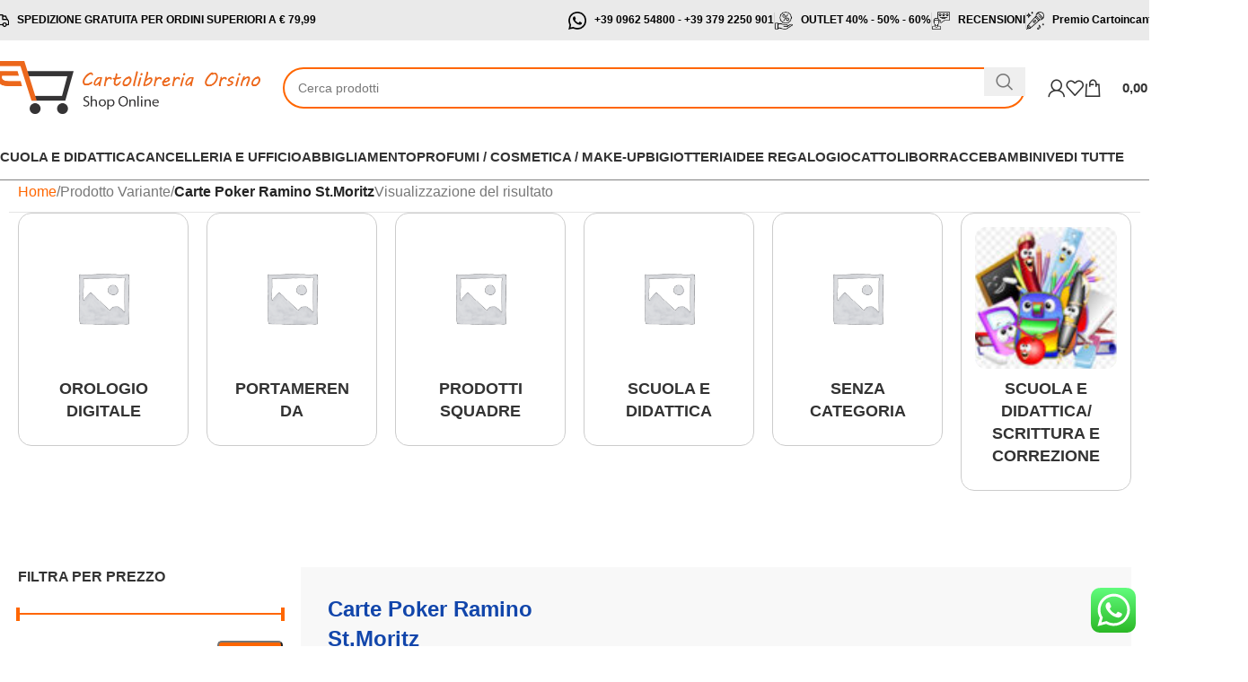

--- FILE ---
content_type: text/html; charset=UTF-8
request_url: https://cartolibreriaorsino.com/variante/carte-poker-ramino-st-moritz/
body_size: 48401
content:
<!DOCTYPE html>
<html lang="it-IT">
<head>
	<meta charset="UTF-8">
	<link rel="profile" href="https://gmpg.org/xfn/11">
	<link rel="pingback" href="https://cartolibreriaorsino.com/xmlrpc.php">

	<style>
#wpadminbar #wp-admin-bar-wccp_free_top_button .ab-icon:before {
	content: "\f160";
	color: #02CA02;
	top: 3px;
}
#wpadminbar #wp-admin-bar-wccp_free_top_button .ab-icon {
	transform: rotate(45deg);
}
</style>
<meta name='robots' content='index, follow, max-image-preview:large, max-snippet:-1, max-video-preview:-1' />
	<style>img:is([sizes="auto" i], [sizes^="auto," i]) { contain-intrinsic-size: 3000px 1500px }</style>
	
	<!-- This site is optimized with the Yoast SEO Premium plugin v24.4 (Yoast SEO v24.4) - https://yoast.com/wordpress/plugins/seo/ -->
	<title>Carte Poker Ramino St.Moritz Archivi - Cartolibreria Orsino</title>
	<link rel="canonical" href="https://cartolibreriaorsino.com/variante/carte-poker-ramino-st-moritz/" />
	<meta property="og:locale" content="it_IT" />
	<meta property="og:type" content="article" />
	<meta property="og:title" content="Carte Poker Ramino St.Moritz Archivi" />
	<meta property="og:url" content="https://cartolibreriaorsino.com/variante/carte-poker-ramino-st-moritz/" />
	<meta property="og:site_name" content="Cartolibreria Orsino" />
	<meta name="twitter:card" content="summary_large_image" />
	<script type="application/ld+json" class="yoast-schema-graph">{"@context":"https://schema.org","@graph":[{"@type":"CollectionPage","@id":"https://cartolibreriaorsino.com/variante/carte-poker-ramino-st-moritz/","url":"https://cartolibreriaorsino.com/variante/carte-poker-ramino-st-moritz/","name":"Carte Poker Ramino St.Moritz Archivi - Cartolibreria Orsino","isPartOf":{"@id":"https://cartolibreriaorsino.com/#website"},"primaryImageOfPage":{"@id":"https://cartolibreriaorsino.com/variante/carte-poker-ramino-st-moritz/#primaryimage"},"image":{"@id":"https://cartolibreriaorsino.com/variante/carte-poker-ramino-st-moritz/#primaryimage"},"thumbnailUrl":"https://cartolibreriaorsino.com/wp-content/uploads/2024/01/original-41N3u0mVqML._AC_1_.jpg","breadcrumb":{"@id":"https://cartolibreriaorsino.com/variante/carte-poker-ramino-st-moritz/#breadcrumb"},"inLanguage":"it-IT"},{"@type":"ImageObject","inLanguage":"it-IT","@id":"https://cartolibreriaorsino.com/variante/carte-poker-ramino-st-moritz/#primaryimage","url":"https://cartolibreriaorsino.com/wp-content/uploads/2024/01/original-41N3u0mVqML._AC_1_.jpg","contentUrl":"https://cartolibreriaorsino.com/wp-content/uploads/2024/01/original-41N3u0mVqML._AC_1_.jpg","width":408,"height":333},{"@type":"BreadcrumbList","@id":"https://cartolibreriaorsino.com/variante/carte-poker-ramino-st-moritz/#breadcrumb","itemListElement":[{"@type":"ListItem","position":1,"name":"Home","item":"https://cartolibreriaorsino.com/"},{"@type":"ListItem","position":2,"name":"Carte Poker Ramino St.Moritz"}]},{"@type":"WebSite","@id":"https://cartolibreriaorsino.com/#website","url":"https://cartolibreriaorsino.com/","name":"www.cartolibreriaorsino.com","description":"Shop Online Scuola e Tempo Libero","publisher":{"@id":"https://cartolibreriaorsino.com/#/schema/person/14458c4ffda68fffa40251eebead03db"},"potentialAction":[{"@type":"SearchAction","target":{"@type":"EntryPoint","urlTemplate":"https://cartolibreriaorsino.com/?s={search_term_string}"},"query-input":{"@type":"PropertyValueSpecification","valueRequired":true,"valueName":"search_term_string"}}],"inLanguage":"it-IT"},{"@type":["Person","Organization"],"@id":"https://cartolibreriaorsino.com/#/schema/person/14458c4ffda68fffa40251eebead03db","name":"EMANUELA ORSINO","image":{"@type":"ImageObject","inLanguage":"it-IT","@id":"https://cartolibreriaorsino.com/#/schema/person/image/","url":"https://secure.gravatar.com/avatar/4eef5020e3355ba5ee2cc71d140d565bf7c8b2304650856d33dba1cda988fb39?s=96&d=mm&r=g","contentUrl":"https://secure.gravatar.com/avatar/4eef5020e3355ba5ee2cc71d140d565bf7c8b2304650856d33dba1cda988fb39?s=96&d=mm&r=g","caption":"EMANUELA ORSINO"},"logo":{"@id":"https://cartolibreriaorsino.com/#/schema/person/image/"},"description":"CODICE FISCALE: RSNMNL81E70D122G"}]}</script>
	<!-- / Yoast SEO Premium plugin. -->


<link rel='dns-prefetch' href='//cdn.scalapay.com' />
<link rel='dns-prefetch' href='//www.google.com' />
<link rel='dns-prefetch' href='//fonts.googleapis.com' />
<link rel='dns-prefetch' href='//www.googletagmanager.com' />
<link rel="alternate" type="application/rss+xml" title="Cartolibreria Orsino &raquo; Feed" href="https://cartolibreriaorsino.com/feed/" />
<link rel="alternate" type="application/rss+xml" title="Cartolibreria Orsino &raquo; Feed dei commenti" href="https://cartolibreriaorsino.com/comments/feed/" />
<link rel="alternate" type="application/rss+xml" title="Feed Cartolibreria Orsino &raquo; Carte Poker Ramino St.Moritz Variante" href="https://cartolibreriaorsino.com/variante/carte-poker-ramino-st-moritz/feed/" />
<link rel='stylesheet' id='woodmart-style-css' href='https://cartolibreriaorsino.com/wp-content/themes/woodmart/css/parts/base.min.css?x51213' type='text/css' media='all' />
<link rel='stylesheet' id='wd-widget-price-filter-css' href='https://cartolibreriaorsino.com/wp-content/themes/woodmart/css/parts/woo-widget-price-filter.min.css?x51213' type='text/css' media='all' />
<link rel='stylesheet' id='ht_ctc_main_css-css' href='https://cartolibreriaorsino.com/wp-content/plugins/click-to-chat-for-whatsapp/new/inc/assets/css/main.css?x51213' type='text/css' media='all' />
<link rel='stylesheet' id='wp-block-library-css' href='https://cartolibreriaorsino.com/wp-content/plugins/gutenberg/build/styles/block-library/style.css?x51213' type='text/css' media='all' />
<style id='classic-theme-styles-inline-css' type='text/css'>
/*! This file is auto-generated */
.wp-block-button__link{color:#fff;background-color:#32373c;border-radius:9999px;box-shadow:none;text-decoration:none;padding:calc(.667em + 2px) calc(1.333em + 2px);font-size:1.125em}.wp-block-file__button{background:#32373c;color:#fff;text-decoration:none}
</style>
<style id='global-styles-inline-css' type='text/css'>
:root{--wp--preset--aspect-ratio--square: 1;--wp--preset--aspect-ratio--4-3: 4/3;--wp--preset--aspect-ratio--3-4: 3/4;--wp--preset--aspect-ratio--3-2: 3/2;--wp--preset--aspect-ratio--2-3: 2/3;--wp--preset--aspect-ratio--16-9: 16/9;--wp--preset--aspect-ratio--9-16: 9/16;--wp--preset--color--black: #000000;--wp--preset--color--cyan-bluish-gray: #abb8c3;--wp--preset--color--white: #ffffff;--wp--preset--color--pale-pink: #f78da7;--wp--preset--color--vivid-red: #cf2e2e;--wp--preset--color--luminous-vivid-orange: #ff6900;--wp--preset--color--luminous-vivid-amber: #fcb900;--wp--preset--color--light-green-cyan: #7bdcb5;--wp--preset--color--vivid-green-cyan: #00d084;--wp--preset--color--pale-cyan-blue: #8ed1fc;--wp--preset--color--vivid-cyan-blue: #0693e3;--wp--preset--color--vivid-purple: #9b51e0;--wp--preset--gradient--vivid-cyan-blue-to-vivid-purple: linear-gradient(135deg,rgb(6,147,227) 0%,rgb(155,81,224) 100%);--wp--preset--gradient--light-green-cyan-to-vivid-green-cyan: linear-gradient(135deg,rgb(122,220,180) 0%,rgb(0,208,130) 100%);--wp--preset--gradient--luminous-vivid-amber-to-luminous-vivid-orange: linear-gradient(135deg,rgb(252,185,0) 0%,rgb(255,105,0) 100%);--wp--preset--gradient--luminous-vivid-orange-to-vivid-red: linear-gradient(135deg,rgb(255,105,0) 0%,rgb(207,46,46) 100%);--wp--preset--gradient--very-light-gray-to-cyan-bluish-gray: linear-gradient(135deg,rgb(238,238,238) 0%,rgb(169,184,195) 100%);--wp--preset--gradient--cool-to-warm-spectrum: linear-gradient(135deg,rgb(74,234,220) 0%,rgb(151,120,209) 20%,rgb(207,42,186) 40%,rgb(238,44,130) 60%,rgb(251,105,98) 80%,rgb(254,248,76) 100%);--wp--preset--gradient--blush-light-purple: linear-gradient(135deg,rgb(255,206,236) 0%,rgb(152,150,240) 100%);--wp--preset--gradient--blush-bordeaux: linear-gradient(135deg,rgb(254,205,165) 0%,rgb(254,45,45) 50%,rgb(107,0,62) 100%);--wp--preset--gradient--luminous-dusk: linear-gradient(135deg,rgb(255,203,112) 0%,rgb(199,81,192) 50%,rgb(65,88,208) 100%);--wp--preset--gradient--pale-ocean: linear-gradient(135deg,rgb(255,245,203) 0%,rgb(182,227,212) 50%,rgb(51,167,181) 100%);--wp--preset--gradient--electric-grass: linear-gradient(135deg,rgb(202,248,128) 0%,rgb(113,206,126) 100%);--wp--preset--gradient--midnight: linear-gradient(135deg,rgb(2,3,129) 0%,rgb(40,116,252) 100%);--wp--preset--font-size--small: 13px;--wp--preset--font-size--medium: 20px;--wp--preset--font-size--large: 36px;--wp--preset--font-size--x-large: 42px;--wp--preset--spacing--20: 0.44rem;--wp--preset--spacing--30: 0.67rem;--wp--preset--spacing--40: 1rem;--wp--preset--spacing--50: 1.5rem;--wp--preset--spacing--60: 2.25rem;--wp--preset--spacing--70: 3.38rem;--wp--preset--spacing--80: 5.06rem;--wp--preset--shadow--natural: 6px 6px 9px rgba(0, 0, 0, 0.2);--wp--preset--shadow--deep: 12px 12px 50px rgba(0, 0, 0, 0.4);--wp--preset--shadow--sharp: 6px 6px 0px rgba(0, 0, 0, 0.2);--wp--preset--shadow--outlined: 6px 6px 0px -3px rgb(255, 255, 255), 6px 6px rgb(0, 0, 0);--wp--preset--shadow--crisp: 6px 6px 0px rgb(0, 0, 0);}:where(.is-layout-flex){gap: 0.5em;}:where(.is-layout-grid){gap: 0.5em;}body .is-layout-flex{display: flex;}.is-layout-flex{flex-wrap: wrap;align-items: center;}.is-layout-flex > :is(*, div){margin: 0;}body .is-layout-grid{display: grid;}.is-layout-grid > :is(*, div){margin: 0;}:where(.wp-block-columns.is-layout-flex){gap: 2em;}:where(.wp-block-columns.is-layout-grid){gap: 2em;}:where(.wp-block-post-template.is-layout-flex){gap: 1.25em;}:where(.wp-block-post-template.is-layout-grid){gap: 1.25em;}.has-black-color{color: var(--wp--preset--color--black) !important;}.has-cyan-bluish-gray-color{color: var(--wp--preset--color--cyan-bluish-gray) !important;}.has-white-color{color: var(--wp--preset--color--white) !important;}.has-pale-pink-color{color: var(--wp--preset--color--pale-pink) !important;}.has-vivid-red-color{color: var(--wp--preset--color--vivid-red) !important;}.has-luminous-vivid-orange-color{color: var(--wp--preset--color--luminous-vivid-orange) !important;}.has-luminous-vivid-amber-color{color: var(--wp--preset--color--luminous-vivid-amber) !important;}.has-light-green-cyan-color{color: var(--wp--preset--color--light-green-cyan) !important;}.has-vivid-green-cyan-color{color: var(--wp--preset--color--vivid-green-cyan) !important;}.has-pale-cyan-blue-color{color: var(--wp--preset--color--pale-cyan-blue) !important;}.has-vivid-cyan-blue-color{color: var(--wp--preset--color--vivid-cyan-blue) !important;}.has-vivid-purple-color{color: var(--wp--preset--color--vivid-purple) !important;}.has-black-background-color{background-color: var(--wp--preset--color--black) !important;}.has-cyan-bluish-gray-background-color{background-color: var(--wp--preset--color--cyan-bluish-gray) !important;}.has-white-background-color{background-color: var(--wp--preset--color--white) !important;}.has-pale-pink-background-color{background-color: var(--wp--preset--color--pale-pink) !important;}.has-vivid-red-background-color{background-color: var(--wp--preset--color--vivid-red) !important;}.has-luminous-vivid-orange-background-color{background-color: var(--wp--preset--color--luminous-vivid-orange) !important;}.has-luminous-vivid-amber-background-color{background-color: var(--wp--preset--color--luminous-vivid-amber) !important;}.has-light-green-cyan-background-color{background-color: var(--wp--preset--color--light-green-cyan) !important;}.has-vivid-green-cyan-background-color{background-color: var(--wp--preset--color--vivid-green-cyan) !important;}.has-pale-cyan-blue-background-color{background-color: var(--wp--preset--color--pale-cyan-blue) !important;}.has-vivid-cyan-blue-background-color{background-color: var(--wp--preset--color--vivid-cyan-blue) !important;}.has-vivid-purple-background-color{background-color: var(--wp--preset--color--vivid-purple) !important;}.has-black-border-color{border-color: var(--wp--preset--color--black) !important;}.has-cyan-bluish-gray-border-color{border-color: var(--wp--preset--color--cyan-bluish-gray) !important;}.has-white-border-color{border-color: var(--wp--preset--color--white) !important;}.has-pale-pink-border-color{border-color: var(--wp--preset--color--pale-pink) !important;}.has-vivid-red-border-color{border-color: var(--wp--preset--color--vivid-red) !important;}.has-luminous-vivid-orange-border-color{border-color: var(--wp--preset--color--luminous-vivid-orange) !important;}.has-luminous-vivid-amber-border-color{border-color: var(--wp--preset--color--luminous-vivid-amber) !important;}.has-light-green-cyan-border-color{border-color: var(--wp--preset--color--light-green-cyan) !important;}.has-vivid-green-cyan-border-color{border-color: var(--wp--preset--color--vivid-green-cyan) !important;}.has-pale-cyan-blue-border-color{border-color: var(--wp--preset--color--pale-cyan-blue) !important;}.has-vivid-cyan-blue-border-color{border-color: var(--wp--preset--color--vivid-cyan-blue) !important;}.has-vivid-purple-border-color{border-color: var(--wp--preset--color--vivid-purple) !important;}.has-vivid-cyan-blue-to-vivid-purple-gradient-background{background: var(--wp--preset--gradient--vivid-cyan-blue-to-vivid-purple) !important;}.has-light-green-cyan-to-vivid-green-cyan-gradient-background{background: var(--wp--preset--gradient--light-green-cyan-to-vivid-green-cyan) !important;}.has-luminous-vivid-amber-to-luminous-vivid-orange-gradient-background{background: var(--wp--preset--gradient--luminous-vivid-amber-to-luminous-vivid-orange) !important;}.has-luminous-vivid-orange-to-vivid-red-gradient-background{background: var(--wp--preset--gradient--luminous-vivid-orange-to-vivid-red) !important;}.has-very-light-gray-to-cyan-bluish-gray-gradient-background{background: var(--wp--preset--gradient--very-light-gray-to-cyan-bluish-gray) !important;}.has-cool-to-warm-spectrum-gradient-background{background: var(--wp--preset--gradient--cool-to-warm-spectrum) !important;}.has-blush-light-purple-gradient-background{background: var(--wp--preset--gradient--blush-light-purple) !important;}.has-blush-bordeaux-gradient-background{background: var(--wp--preset--gradient--blush-bordeaux) !important;}.has-luminous-dusk-gradient-background{background: var(--wp--preset--gradient--luminous-dusk) !important;}.has-pale-ocean-gradient-background{background: var(--wp--preset--gradient--pale-ocean) !important;}.has-electric-grass-gradient-background{background: var(--wp--preset--gradient--electric-grass) !important;}.has-midnight-gradient-background{background: var(--wp--preset--gradient--midnight) !important;}.has-small-font-size{font-size: var(--wp--preset--font-size--small) !important;}.has-medium-font-size{font-size: var(--wp--preset--font-size--medium) !important;}.has-large-font-size{font-size: var(--wp--preset--font-size--large) !important;}.has-x-large-font-size{font-size: var(--wp--preset--font-size--x-large) !important;}
:where(.wp-block-columns.is-layout-flex){gap: 2em;}:where(.wp-block-columns.is-layout-grid){gap: 2em;}
:root :where(.wp-block-pullquote){font-size: 1.5em;line-height: 1.6;}
:where(.wp-block-post-template.is-layout-flex){gap: 1.25em;}:where(.wp-block-post-template.is-layout-grid){gap: 1.25em;}
:where(.wp-block-term-template.is-layout-flex){gap: 1.25em;}:where(.wp-block-term-template.is-layout-grid){gap: 1.25em;}
</style>
<style id='woocommerce-inline-inline-css' type='text/css'>
.woocommerce form .form-row .required { visibility: visible; }
</style>
<link rel='stylesheet' id='xpay-checkout-css' href='https://cartolibreriaorsino.com/wp-content/plugins/cartasi-x-pay/assets/css/xpay.css?x51213' type='text/css' media='all' />
<link rel='stylesheet' id='brands-styles-css' href='https://cartolibreriaorsino.com/wp-content/plugins/woocommerce/assets/css/brands.css?x51213' type='text/css' media='all' />
<link rel='stylesheet' id='site-reviews-css' href='https://cartolibreriaorsino.com/wp-content/plugins/site-reviews/assets/styles/default.css?x51213' type='text/css' media='all' />
<style id='site-reviews-inline-css' type='text/css'>
:root{--glsr-star-empty:url(https://cartolibreriaorsino.com/wp-content/plugins/site-reviews/assets/images/stars/default/star-empty.svg);--glsr-star-error:url(https://cartolibreriaorsino.com/wp-content/plugins/site-reviews/assets/images/stars/default/star-error.svg);--glsr-star-full:url(https://cartolibreriaorsino.com/wp-content/plugins/site-reviews/assets/images/stars/default/star-full.svg);--glsr-star-half:url(https://cartolibreriaorsino.com/wp-content/plugins/site-reviews/assets/images/stars/default/star-half.svg)}

</style>
<style id='ktv3-google-recaptcha-branding-inline-css' type='text/css'>
.grecaptcha-badge { visibility: hidden; }.kt-recaptcha-branding-string {font-size: 11px;color: var(--global-palette6, #555555);line-height: 1.2;display: block;margin-top: 16px;margin-bottom: 16px;max-width: 400px;padding: 10px;background: var(--global-palette7, #f2f2f2);}.kt-recaptcha-branding-string a {text-decoration: underline;color: var(--global-palette6, #555555);}
</style>
<link rel='stylesheet' id='elementor-frontend-css' href='https://cartolibreriaorsino.com/wp-content/plugins/elementor/assets/css/frontend.min.css?x51213' type='text/css' media='all' />
<link rel='stylesheet' id='elementor-post-62-css' href='https://cartolibreriaorsino.com/wp-content/uploads/elementor/css/post-62.css?x51213' type='text/css' media='all' />
<link rel='stylesheet' id='wd-helpers-wpb-elem-css' href='https://cartolibreriaorsino.com/wp-content/themes/woodmart/css/parts/helpers-wpb-elem.min.css?x51213' type='text/css' media='all' />
<link rel='stylesheet' id='wd-widget-slider-price-filter-css' href='https://cartolibreriaorsino.com/wp-content/themes/woodmart/css/parts/woo-widget-slider-price-filter.min.css?x51213' type='text/css' media='all' />
<link rel='stylesheet' id='wd-wpcf7-css' href='https://cartolibreriaorsino.com/wp-content/themes/woodmart/css/parts/int-wpcf7.min.css?x51213' type='text/css' media='all' />
<link rel='stylesheet' id='wd-revolution-slider-css' href='https://cartolibreriaorsino.com/wp-content/themes/woodmart/css/parts/int-rev-slider.min.css?x51213' type='text/css' media='all' />
<link rel='stylesheet' id='wd-woo-payments-css' href='https://cartolibreriaorsino.com/wp-content/themes/woodmart/css/parts/int-woo-payments.min.css?x51213' type='text/css' media='all' />
<link rel='stylesheet' id='wd-woo-paypal-payments-css' href='https://cartolibreriaorsino.com/wp-content/themes/woodmart/css/parts/int-woo-paypal-payments.min.css?x51213' type='text/css' media='all' />
<link rel='stylesheet' id='wd-elementor-base-css' href='https://cartolibreriaorsino.com/wp-content/themes/woodmart/css/parts/int-elem-base.min.css?x51213' type='text/css' media='all' />
<link rel='stylesheet' id='wd-woocommerce-base-css' href='https://cartolibreriaorsino.com/wp-content/themes/woodmart/css/parts/woocommerce-base.min.css?x51213' type='text/css' media='all' />
<link rel='stylesheet' id='wd-mod-star-rating-css' href='https://cartolibreriaorsino.com/wp-content/themes/woodmart/css/parts/mod-star-rating.min.css?x51213' type='text/css' media='all' />
<link rel='stylesheet' id='wd-woo-el-track-order-css' href='https://cartolibreriaorsino.com/wp-content/themes/woodmart/css/parts/woo-el-track-order.min.css?x51213' type='text/css' media='all' />
<link rel='stylesheet' id='wd-woocommerce-block-notices-css' href='https://cartolibreriaorsino.com/wp-content/themes/woodmart/css/parts/woo-mod-block-notices.min.css?x51213' type='text/css' media='all' />
<link rel='stylesheet' id='wd-widget-active-filters-css' href='https://cartolibreriaorsino.com/wp-content/themes/woodmart/css/parts/woo-widget-active-filters.min.css?x51213' type='text/css' media='all' />
<link rel='stylesheet' id='wd-woo-shop-builder-css' href='https://cartolibreriaorsino.com/wp-content/themes/woodmart/css/parts/woo-shop-builder.min.css?x51213' type='text/css' media='all' />
<link rel='stylesheet' id='wd-wp-blocks-css' href='https://cartolibreriaorsino.com/wp-content/themes/woodmart/css/parts/wp-blocks.min.css?x51213' type='text/css' media='all' />
<link rel='stylesheet' id='wd-header-base-css' href='https://cartolibreriaorsino.com/wp-content/themes/woodmart/css/parts/header-base.min.css?x51213' type='text/css' media='all' />
<link rel='stylesheet' id='wd-mod-tools-css' href='https://cartolibreriaorsino.com/wp-content/themes/woodmart/css/parts/mod-tools.min.css?x51213' type='text/css' media='all' />
<link rel='stylesheet' id='wd-header-elements-base-css' href='https://cartolibreriaorsino.com/wp-content/themes/woodmart/css/parts/header-el-base.min.css?x51213' type='text/css' media='all' />
<link rel='stylesheet' id='wd-header-search-css' href='https://cartolibreriaorsino.com/wp-content/themes/woodmart/css/parts/header-el-search.min.css?x51213' type='text/css' media='all' />
<link rel='stylesheet' id='wd-header-search-form-css' href='https://cartolibreriaorsino.com/wp-content/themes/woodmart/css/parts/header-el-search-form.min.css?x51213' type='text/css' media='all' />
<link rel='stylesheet' id='wd-wd-search-results-css' href='https://cartolibreriaorsino.com/wp-content/themes/woodmart/css/parts/wd-search-results.min.css?x51213' type='text/css' media='all' />
<link rel='stylesheet' id='wd-wd-search-form-css' href='https://cartolibreriaorsino.com/wp-content/themes/woodmart/css/parts/wd-search-form.min.css?x51213' type='text/css' media='all' />
<link rel='stylesheet' id='wd-header-my-account-dropdown-css' href='https://cartolibreriaorsino.com/wp-content/themes/woodmart/css/parts/header-el-my-account-dropdown.min.css?x51213' type='text/css' media='all' />
<link rel='stylesheet' id='wd-woo-mod-login-form-css' href='https://cartolibreriaorsino.com/wp-content/themes/woodmart/css/parts/woo-mod-login-form.min.css?x51213' type='text/css' media='all' />
<link rel='stylesheet' id='wd-header-my-account-css' href='https://cartolibreriaorsino.com/wp-content/themes/woodmart/css/parts/header-el-my-account.min.css?x51213' type='text/css' media='all' />
<link rel='stylesheet' id='wd-header-cart-side-css' href='https://cartolibreriaorsino.com/wp-content/themes/woodmart/css/parts/header-el-cart-side.min.css?x51213' type='text/css' media='all' />
<link rel='stylesheet' id='wd-woo-mod-quantity-css' href='https://cartolibreriaorsino.com/wp-content/themes/woodmart/css/parts/woo-mod-quantity.min.css?x51213' type='text/css' media='all' />
<link rel='stylesheet' id='wd-header-cart-css' href='https://cartolibreriaorsino.com/wp-content/themes/woodmart/css/parts/header-el-cart.min.css?x51213' type='text/css' media='all' />
<link rel='stylesheet' id='wd-widget-shopping-cart-css' href='https://cartolibreriaorsino.com/wp-content/themes/woodmart/css/parts/woo-widget-shopping-cart.min.css?x51213' type='text/css' media='all' />
<link rel='stylesheet' id='wd-widget-product-list-css' href='https://cartolibreriaorsino.com/wp-content/themes/woodmart/css/parts/woo-widget-product-list.min.css?x51213' type='text/css' media='all' />
<link rel='stylesheet' id='wd-header-mobile-nav-dropdown-css' href='https://cartolibreriaorsino.com/wp-content/themes/woodmart/css/parts/header-el-mobile-nav-dropdown.min.css?x51213' type='text/css' media='all' />
<link rel='stylesheet' id='wd-dropdown-full-height-css' href='https://cartolibreriaorsino.com/wp-content/themes/woodmart/css/parts/mod-dropdown-full-height.min.css?x51213' type='text/css' media='all' />
<link rel='stylesheet' id='wd-header-mod-content-calc-css' href='https://cartolibreriaorsino.com/wp-content/themes/woodmart/css/parts/header-mod-content-calc.min.css?x51213' type='text/css' media='all' />
<link rel='stylesheet' id='wd-woo-categories-loop-layout-masonry-css' href='https://cartolibreriaorsino.com/wp-content/themes/woodmart/css/parts/woo-categories-loop-layout-masonry.min.css?x51213' type='text/css' media='all' />
<link rel='stylesheet' id='wd-woo-categories-loop-css' href='https://cartolibreriaorsino.com/wp-content/themes/woodmart/css/parts/woo-categories-loop.min.css?x51213' type='text/css' media='all' />
<link rel='stylesheet' id='wd-categories-loop-css' href='https://cartolibreriaorsino.com/wp-content/themes/woodmart/css/parts/woo-categories-loop-old.min.css?x51213' type='text/css' media='all' />
<link rel='stylesheet' id='wd-swiper-css' href='https://cartolibreriaorsino.com/wp-content/themes/woodmart/css/parts/lib-swiper.min.css?x51213' type='text/css' media='all' />
<link rel='stylesheet' id='wd-swiper-arrows-css' href='https://cartolibreriaorsino.com/wp-content/themes/woodmart/css/parts/lib-swiper-arrows.min.css?x51213' type='text/css' media='all' />
<link rel='stylesheet' id='wd-el-off-canvas-column-btn-css' href='https://cartolibreriaorsino.com/wp-content/themes/woodmart/css/parts/el-off-canvas-column-btn.min.css?x51213' type='text/css' media='all' />
<link rel='stylesheet' id='wd-off-canvas-sidebar-css' href='https://cartolibreriaorsino.com/wp-content/themes/woodmart/css/parts/opt-off-canvas-sidebar.min.css?x51213' type='text/css' media='all' />
<link rel='stylesheet' id='wd-woo-shop-el-products-per-page-css' href='https://cartolibreriaorsino.com/wp-content/themes/woodmart/css/parts/woo-shop-el-products-per-page.min.css?x51213' type='text/css' media='all' />
<link rel='stylesheet' id='wd-woo-shop-el-products-view-css' href='https://cartolibreriaorsino.com/wp-content/themes/woodmart/css/parts/woo-shop-el-products-view.min.css?x51213' type='text/css' media='all' />
<link rel='stylesheet' id='wd-woo-shop-el-order-by-css' href='https://cartolibreriaorsino.com/wp-content/themes/woodmart/css/parts/woo-shop-el-order-by.min.css?x51213' type='text/css' media='all' />
<link rel='stylesheet' id='wd-sticky-loader-css' href='https://cartolibreriaorsino.com/wp-content/themes/woodmart/css/parts/mod-sticky-loader.min.css?x51213' type='text/css' media='all' />
<link rel='stylesheet' id='wd-bordered-product-css' href='https://cartolibreriaorsino.com/wp-content/themes/woodmart/css/parts/woo-opt-bordered-product.min.css?x51213' type='text/css' media='all' />
<link rel='stylesheet' id='wd-woo-opt-title-limit-css' href='https://cartolibreriaorsino.com/wp-content/themes/woodmart/css/parts/woo-opt-title-limit.min.css?x51213' type='text/css' media='all' />
<link rel='stylesheet' id='wd-product-loop-css' href='https://cartolibreriaorsino.com/wp-content/themes/woodmart/css/parts/woo-product-loop.min.css?x51213' type='text/css' media='all' />
<link rel='stylesheet' id='wd-product-loop-standard-css' href='https://cartolibreriaorsino.com/wp-content/themes/woodmart/css/parts/woo-product-loop-standard.min.css?x51213' type='text/css' media='all' />
<link rel='stylesheet' id='wd-woo-mod-add-btn-replace-css' href='https://cartolibreriaorsino.com/wp-content/themes/woodmart/css/parts/woo-mod-add-btn-replace.min.css?x51213' type='text/css' media='all' />
<link rel='stylesheet' id='wd-woo-opt-stretch-cont-css' href='https://cartolibreriaorsino.com/wp-content/themes/woodmart/css/parts/woo-opt-stretch-cont.min.css?x51213' type='text/css' media='all' />
<link rel='stylesheet' id='wd-woo-opt-products-bg-css' href='https://cartolibreriaorsino.com/wp-content/themes/woodmart/css/parts/woo-opt-products-bg.min.css?x51213' type='text/css' media='all' />
<link rel='stylesheet' id='wd-woo-opt-products-shadow-css' href='https://cartolibreriaorsino.com/wp-content/themes/woodmart/css/parts/woo-opt-products-shadow.min.css?x51213' type='text/css' media='all' />
<link rel='stylesheet' id='wd-woo-mod-product-labels-css' href='https://cartolibreriaorsino.com/wp-content/themes/woodmart/css/parts/woo-mod-product-labels.min.css?x51213' type='text/css' media='all' />
<link rel='stylesheet' id='wd-woo-mod-product-labels-rect-css' href='https://cartolibreriaorsino.com/wp-content/themes/woodmart/css/parts/woo-mod-product-labels-rect.min.css?x51213' type='text/css' media='all' />
<link rel='stylesheet' id='wd-mfp-popup-css' href='https://cartolibreriaorsino.com/wp-content/themes/woodmart/css/parts/lib-magnific-popup.min.css?x51213' type='text/css' media='all' />
<link rel='stylesheet' id='wd-woo-prod-loop-small-css' href='https://cartolibreriaorsino.com/wp-content/themes/woodmart/css/parts/woo-prod-loop-small.min.css?x51213' type='text/css' media='all' />
<link rel='stylesheet' id='wd-widget-collapse-css' href='https://cartolibreriaorsino.com/wp-content/themes/woodmart/css/parts/opt-widget-collapse.min.css?x51213' type='text/css' media='all' />
<link rel='stylesheet' id='wd-footer-base-css' href='https://cartolibreriaorsino.com/wp-content/themes/woodmart/css/parts/footer-base.min.css?x51213' type='text/css' media='all' />
<link rel='stylesheet' id='wd-info-box-css' href='https://cartolibreriaorsino.com/wp-content/themes/woodmart/css/parts/el-info-box.min.css?x51213' type='text/css' media='all' />
<link rel='stylesheet' id='wd-mc4wp-css' href='https://cartolibreriaorsino.com/wp-content/themes/woodmart/css/parts/int-mc4wp.min.css?x51213' type='text/css' media='all' />
<link rel='stylesheet' id='wd-text-block-css' href='https://cartolibreriaorsino.com/wp-content/themes/woodmart/css/parts/el-text-block.min.css?x51213' type='text/css' media='all' />
<link rel='stylesheet' id='wd-list-css' href='https://cartolibreriaorsino.com/wp-content/themes/woodmart/css/parts/el-list.min.css?x51213' type='text/css' media='all' />
<link rel='stylesheet' id='wd-el-list-css' href='https://cartolibreriaorsino.com/wp-content/themes/woodmart/css/parts/el-list-wpb-elem.min.css?x51213' type='text/css' media='all' />
<link rel='stylesheet' id='wd-scroll-top-css' href='https://cartolibreriaorsino.com/wp-content/themes/woodmart/css/parts/opt-scrolltotop.min.css?x51213' type='text/css' media='all' />
<link rel='stylesheet' id='wd-shop-off-canvas-sidebar-css' href='https://cartolibreriaorsino.com/wp-content/themes/woodmart/css/parts/opt-shop-off-canvas-sidebar.min.css?x51213' type='text/css' media='all' />
<link rel='stylesheet' id='wd-bottom-toolbar-css' href='https://cartolibreriaorsino.com/wp-content/themes/woodmart/css/parts/opt-bottom-toolbar.min.css?x51213' type='text/css' media='all' />
<link rel='stylesheet' id='xts-style-theme_settings_default-css' href='https://cartolibreriaorsino.com/wp-content/uploads/2025/11/xts-theme_settings_default-1763813948.css?x51213' type='text/css' media='all' />
<link rel='stylesheet' id='xts-google-fonts-css' href='https://fonts.googleapis.com/css?family=Work+Sans%3A400%2C600%7CMulish%3A400%2C600%2C700%2C800%2C900%7CLato%3A400%2C700&#038;display=optional&#038;ver=8.0.6' type='text/css' media='all' />
<link rel='stylesheet' id='elementor-gf-roboto-css' href='https://fonts.googleapis.com/css?family=Roboto:100,100italic,200,200italic,300,300italic,400,400italic,500,500italic,600,600italic,700,700italic,800,800italic,900,900italic&#038;display=swap' type='text/css' media='all' />
<link rel='stylesheet' id='elementor-gf-robotoslab-css' href='https://fonts.googleapis.com/css?family=Roboto+Slab:100,100italic,200,200italic,300,300italic,400,400italic,500,500italic,600,600italic,700,700italic,800,800italic,900,900italic&#038;display=swap' type='text/css' media='all' />
<script type="text/javascript" src="https://cartolibreriaorsino.com/wp-includes/js/jquery/jquery.min.js?x51213" id="jquery-core-js"></script>
<script type="text/javascript" src="https://cartolibreriaorsino.com/wp-includes/js/jquery/jquery-migrate.min.js?x51213" id="jquery-migrate-js"></script>
<script type="text/javascript" src="https://cartolibreriaorsino.com/wp-content/plugins/gutenberg/build/scripts/hooks/index.min.js?x51213" id="wp-hooks-js"></script>
<script type="text/javascript" id="tt4b_ajax_script-js-extra">
/* <![CDATA[ */
var tt4b_script_vars = {"pixel_code":"D434HOJC77U7DOUTNVDG","currency":"EUR","country":"IT","advanced_matching":"1"};
/* ]]> */
</script>
<script type="text/javascript" src="https://cartolibreriaorsino.com/wp-content/plugins/tiktok-for-business/admin/js/ajaxSnippet.js?x51213" id="tt4b_ajax_script-js"></script>
<script type="text/javascript" src="https://cartolibreriaorsino.com/wp-content/plugins/woocommerce/assets/js/jquery-blockui/jquery.blockUI.min.js?x51213" id="wc-jquery-blockui-js" defer="defer" data-wp-strategy="defer"></script>
<script type="text/javascript" id="wc-add-to-cart-js-extra">
/* <![CDATA[ */
var wc_add_to_cart_params = {"ajax_url":"\/wp-admin\/admin-ajax.php","wc_ajax_url":"\/?wc-ajax=%%endpoint%%","i18n_view_cart":"Visualizza carrello","cart_url":"https:\/\/cartolibreriaorsino.com\/carrello\/","is_cart":"","cart_redirect_after_add":"yes"};
/* ]]> */
</script>
<script type="text/javascript" src="https://cartolibreriaorsino.com/wp-content/plugins/woocommerce/assets/js/frontend/add-to-cart.min.js?x51213" id="wc-add-to-cart-js" defer="defer" data-wp-strategy="defer"></script>
<script type="text/javascript" src="https://cartolibreriaorsino.com/wp-content/plugins/woocommerce/assets/js/js-cookie/js.cookie.min.js?x51213" id="wc-js-cookie-js" defer="defer" data-wp-strategy="defer"></script>
<script type="text/javascript" id="woocommerce-js-extra">
/* <![CDATA[ */
var woocommerce_params = {"ajax_url":"\/wp-admin\/admin-ajax.php","wc_ajax_url":"\/?wc-ajax=%%endpoint%%","i18n_password_show":"Mostra password","i18n_password_hide":"Nascondi password"};
/* ]]> */
</script>
<script type="text/javascript" src="https://cartolibreriaorsino.com/wp-content/plugins/woocommerce/assets/js/frontend/woocommerce.min.js?x51213" id="woocommerce-js" defer="defer" data-wp-strategy="defer"></script>
<script type="text/javascript" src="https://cartolibreriaorsino.com/wp-content/plugins/cartasi-x-pay/assets/js/xpay.js?x51213" id="xpay-checkout-js"></script>
<script type="text/javascript" id="WCPAY_ASSETS-js-extra">
/* <![CDATA[ */
var wcpayAssets = {"url":"https:\/\/cartolibreriaorsino.com\/wp-content\/plugins\/woocommerce-payments\/dist\/"};
/* ]]> */
</script>
<script type="text/javascript" id="wpm-js-extra">
/* <![CDATA[ */
var wpm = {"ajax_url":"https:\/\/cartolibreriaorsino.com\/wp-admin\/admin-ajax.php","root":"https:\/\/cartolibreriaorsino.com\/wp-json\/","nonce_wp_rest":"958b8a9247","nonce_ajax":"8cd7e78fdc"};
/* ]]> */
</script>
<script type="text/javascript" src="https://cartolibreriaorsino.com/wp-content/plugins/woocommerce-google-adwords-conversion-tracking-tag/js/public/free/wpm-public.p1.min.js?x51213" id="wpm-js"></script>
<script type="text/javascript" id="enhanced-ecommerce-google-analytics-js-extra">
/* <![CDATA[ */
var ConvAioGlobal = {"nonce":"011488adde"};
/* ]]> */
</script>
<script data-cfasync="false" data-no-optimize="1" data-pagespeed-no-defer type="text/javascript" src="https://cartolibreriaorsino.com/wp-content/plugins/enhanced-e-commerce-for-woocommerce-store/public/js/con-gtm-google-analytics.js?x51213" id="enhanced-ecommerce-google-analytics-js"></script>
<script data-cfasync="false" data-no-optimize="1" data-pagespeed-no-defer type="text/javascript" id="enhanced-ecommerce-google-analytics-js-after">
/* <![CDATA[ */
tvc_smd={"tvc_wcv":"10.3.5","tvc_wpv":"6.8.3","tvc_eev":"7.2.13","tvc_cnf":{"t_cg":"","t_ec":"","t_ee":"on","t_df":"","t_gUser":"1","t_UAen":"on","t_thr":"6","t_IPA":"1","t_PrivacyPolicy":"1"},"tvc_sub_data":{"sub_id":"74980","cu_id":"64581","pl_id":"1","ga_tra_option":"","ga_property_id":"","ga_measurement_id":"","ga_ads_id":"","ga_gmc_id":"","ga_gmc_id_p":"","op_gtag_js":"0","op_en_e_t":"0","op_rm_t_t":"0","op_dy_rm_t_t":"0","op_li_ga_wi_ads":"0","gmc_is_product_sync":"0","gmc_is_site_verified":"0","gmc_is_domain_claim":"0","gmc_product_count":"0","fb_pixel_id":"","tracking_method":"","user_gtm_id":""}};
/* ]]> */
</script>
<script src="https://cdn.scalapay.com/widget/v3/js/scalapay-widget.esm.js?ver=3.5.0" type="module"></script>
<script type="text/javascript" src="https://cdn.scalapay.com/widget/v3/js/scalapay-widget.js?ver=3.5.0" nomodule="nomodule"></script>
<script type="text/javascript" src="https://cartolibreriaorsino.com/wp-content/themes/woodmart/js/libs/device.min.js?x51213" id="wd-device-library-js"></script>
<script type="text/javascript" src="https://cartolibreriaorsino.com/wp-content/themes/woodmart/js/scripts/global/scrollBar.min.js?x51213" id="wd-scrollbar-js"></script>
<link rel="https://api.w.org/" href="https://cartolibreriaorsino.com/wp-json/" /><link rel="EditURI" type="application/rsd+xml" title="RSD" href="https://cartolibreriaorsino.com/xmlrpc.php?rsd" />
<meta name="generator" content="WordPress 6.8.3" />
<meta name="generator" content="WooCommerce 10.3.5" />
<meta name="generator" content="Site Kit by Google 1.166.0" /><script id="wpcp_disable_selection" type="text/javascript">
var image_save_msg='You are not allowed to save images!';
	var no_menu_msg='Context Menu disabled!';
	var smessage = "Il contenuto &egrave; protetto!!";

function disableEnterKey(e)
{
	var elemtype = e.target.tagName;
	
	elemtype = elemtype.toUpperCase();
	
	if (elemtype == "TEXT" || elemtype == "TEXTAREA" || elemtype == "INPUT" || elemtype == "PASSWORD" || elemtype == "SELECT" || elemtype == "OPTION" || elemtype == "EMBED")
	{
		elemtype = 'TEXT';
	}
	
	if (e.ctrlKey){
     var key;
     if(window.event)
          key = window.event.keyCode;     //IE
     else
          key = e.which;     //firefox (97)
    //if (key != 17) alert(key);
     if (elemtype!= 'TEXT' && (key == 97 || key == 65 || key == 67 || key == 99 || key == 88 || key == 120 || key == 26 || key == 85  || key == 86 || key == 83 || key == 43 || key == 73))
     {
		if(wccp_free_iscontenteditable(e)) return true;
		show_wpcp_message('You are not allowed to copy content or view source');
		return false;
     }else
     	return true;
     }
}


/*For contenteditable tags*/
function wccp_free_iscontenteditable(e)
{
	var e = e || window.event; // also there is no e.target property in IE. instead IE uses window.event.srcElement
  	
	var target = e.target || e.srcElement;

	var elemtype = e.target.nodeName;
	
	elemtype = elemtype.toUpperCase();
	
	var iscontenteditable = "false";
		
	if(typeof target.getAttribute!="undefined" ) iscontenteditable = target.getAttribute("contenteditable"); // Return true or false as string
	
	var iscontenteditable2 = false;
	
	if(typeof target.isContentEditable!="undefined" ) iscontenteditable2 = target.isContentEditable; // Return true or false as boolean

	if(target.parentElement.isContentEditable) iscontenteditable2 = true;
	
	if (iscontenteditable == "true" || iscontenteditable2 == true)
	{
		if(typeof target.style!="undefined" ) target.style.cursor = "text";
		
		return true;
	}
}

////////////////////////////////////
function disable_copy(e)
{	
	var e = e || window.event; // also there is no e.target property in IE. instead IE uses window.event.srcElement
	
	var elemtype = e.target.tagName;
	
	elemtype = elemtype.toUpperCase();
	
	if (elemtype == "TEXT" || elemtype == "TEXTAREA" || elemtype == "INPUT" || elemtype == "PASSWORD" || elemtype == "SELECT" || elemtype == "OPTION" || elemtype == "EMBED")
	{
		elemtype = 'TEXT';
	}
	
	if(wccp_free_iscontenteditable(e)) return true;
	
	var isSafari = /Safari/.test(navigator.userAgent) && /Apple Computer/.test(navigator.vendor);
	
	var checker_IMG = '';
	if (elemtype == "IMG" && checker_IMG == 'checked' && e.detail >= 2) {show_wpcp_message(alertMsg_IMG);return false;}
	if (elemtype != "TEXT")
	{
		if (smessage !== "" && e.detail == 2)
			show_wpcp_message(smessage);
		
		if (isSafari)
			return true;
		else
			return false;
	}	
}

//////////////////////////////////////////
function disable_copy_ie()
{
	var e = e || window.event;
	var elemtype = window.event.srcElement.nodeName;
	elemtype = elemtype.toUpperCase();
	if(wccp_free_iscontenteditable(e)) return true;
	if (elemtype == "IMG") {show_wpcp_message(alertMsg_IMG);return false;}
	if (elemtype != "TEXT" && elemtype != "TEXTAREA" && elemtype != "INPUT" && elemtype != "PASSWORD" && elemtype != "SELECT" && elemtype != "OPTION" && elemtype != "EMBED")
	{
		return false;
	}
}	
function reEnable()
{
	return true;
}
document.onkeydown = disableEnterKey;
document.onselectstart = disable_copy_ie;
if(navigator.userAgent.indexOf('MSIE')==-1)
{
	document.onmousedown = disable_copy;
	document.onclick = reEnable;
}
function disableSelection(target)
{
    //For IE This code will work
    if (typeof target.onselectstart!="undefined")
    target.onselectstart = disable_copy_ie;
    
    //For Firefox This code will work
    else if (typeof target.style.MozUserSelect!="undefined")
    {target.style.MozUserSelect="none";}
    
    //All other  (ie: Opera) This code will work
    else
    target.onmousedown=function(){return false}
    target.style.cursor = "default";
}
//Calling the JS function directly just after body load
window.onload = function(){disableSelection(document.body);};

//////////////////special for safari Start////////////////
var onlongtouch;
var timer;
var touchduration = 1000; //length of time we want the user to touch before we do something

var elemtype = "";
function touchstart(e) {
	var e = e || window.event;
  // also there is no e.target property in IE.
  // instead IE uses window.event.srcElement
  	var target = e.target || e.srcElement;
	
	elemtype = window.event.srcElement.nodeName;
	
	elemtype = elemtype.toUpperCase();
	
	if(!wccp_pro_is_passive()) e.preventDefault();
	if (!timer) {
		timer = setTimeout(onlongtouch, touchduration);
	}
}

function touchend() {
    //stops short touches from firing the event
    if (timer) {
        clearTimeout(timer);
        timer = null;
    }
	onlongtouch();
}

onlongtouch = function(e) { //this will clear the current selection if anything selected
	
	if (elemtype != "TEXT" && elemtype != "TEXTAREA" && elemtype != "INPUT" && elemtype != "PASSWORD" && elemtype != "SELECT" && elemtype != "EMBED" && elemtype != "OPTION")	
	{
		if (window.getSelection) {
			if (window.getSelection().empty) {  // Chrome
			window.getSelection().empty();
			} else if (window.getSelection().removeAllRanges) {  // Firefox
			window.getSelection().removeAllRanges();
			}
		} else if (document.selection) {  // IE?
			document.selection.empty();
		}
		return false;
	}
};

document.addEventListener("DOMContentLoaded", function(event) { 
    window.addEventListener("touchstart", touchstart, false);
    window.addEventListener("touchend", touchend, false);
});

function wccp_pro_is_passive() {

  var cold = false,
  hike = function() {};

  try {
	  const object1 = {};
  var aid = Object.defineProperty(object1, 'passive', {
  get() {cold = true}
  });
  window.addEventListener('test', hike, aid);
  window.removeEventListener('test', hike, aid);
  } catch (e) {}

  return cold;
}
/*special for safari End*/
</script>
<script id="wpcp_disable_Right_Click" type="text/javascript">
document.ondragstart = function() { return false;}
	function nocontext(e) {
	   return false;
	}
	document.oncontextmenu = nocontext;
</script>
<style>
.unselectable
{
-moz-user-select:none;
-webkit-user-select:none;
cursor: default;
}
html
{
-webkit-touch-callout: none;
-webkit-user-select: none;
-khtml-user-select: none;
-moz-user-select: none;
-ms-user-select: none;
user-select: none;
-webkit-tap-highlight-color: rgba(0,0,0,0);
}
</style>
<script id="wpcp_css_disable_selection" type="text/javascript">
var e = document.getElementsByTagName('body')[0];
if(e)
{
	e.setAttribute('unselectable',"on");
}
</script>
<script src="https://cartolibreriaorsino.com/wp-content/plugins/cartasi-x-pay/assets/js/pagodil-sticker.min.js?x51213"></script><style>.pagodil-sticker-container { display: inline-block; margin-bottom: 60px; } </style><!-- Start cookieyes banner --> <script id="cookieyes" type="text/javascript" src="https://cdn-cookieyes.com/client_data/b463d820701c8a55f7c2469c/script.js"></script> <!-- End cookieyes banner -->

<!-- Google tag (gtag.js) -->
<script async src="https://www.googletagmanager.com/gtag/js?id=G-23REN2JK43"></script>
<script>
  window.dataLayer = window.dataLayer || [];
  function gtag(){dataLayer.push(arguments);}
  gtag('js', new Date());

  gtag('config', 'G-23REN2JK43');
</script>
					<meta name="viewport" content="width=device-width, initial-scale=1.0, maximum-scale=1.0, user-scalable=no">
										<noscript><style>.woocommerce-product-gallery{ opacity: 1 !important; }</style></noscript>
	<meta name="generator" content="Elementor 3.33.2; features: e_font_icon_svg, additional_custom_breakpoints; settings: css_print_method-external, google_font-enabled, font_display-swap">

<!-- Meta Pixel Code -->
<script type='text/javascript'>
!function(f,b,e,v,n,t,s){if(f.fbq)return;n=f.fbq=function(){n.callMethod?
n.callMethod.apply(n,arguments):n.queue.push(arguments)};if(!f._fbq)f._fbq=n;
n.push=n;n.loaded=!0;n.version='2.0';n.queue=[];t=b.createElement(e);t.async=!0;
t.src=v;s=b.getElementsByTagName(e)[0];s.parentNode.insertBefore(t,s)}(window,
document,'script','https://connect.facebook.net/en_US/fbevents.js');
</script>
<!-- End Meta Pixel Code -->
<script type='text/javascript'>var url = window.location.origin + '?ob=open-bridge';
            fbq('set', 'openbridge', '1998318467618575', url);
fbq('init', '1998318467618575', {}, {
    "agent": "wordpress-6.8.3-4.1.5"
})</script><script type='text/javascript'>
    fbq('track', 'PageView', []);
  </script>
<!-- START Pixel Manager for WooCommerce -->

		<script>

			window.wpmDataLayer = window.wpmDataLayer || {};
			window.wpmDataLayer = Object.assign(window.wpmDataLayer, {"cart":{},"cart_item_keys":{},"version":{"number":"1.50.0","pro":false,"eligible_for_updates":false,"distro":"fms","beta":false,"show":true},"pixels":{"facebook":{"pixel_id":"7565895574442001426","dynamic_remarketing":{"id_type":"post_id"},"capi":false,"advanced_matching":false,"exclusion_patterns":[],"fbevents_js_url":"https://connect.facebook.net/en_US/fbevents.js"}},"shop":{"list_name":"","list_id":"","page_type":"","currency":"EUR","selectors":{"addToCart":[],"beginCheckout":[]},"order_duplication_prevention":true,"view_item_list_trigger":{"test_mode":false,"background_color":"green","opacity":0.5,"repeat":true,"timeout":1000,"threshold":0.8000000000000000444089209850062616169452667236328125},"variations_output":true,"session_active":false},"page":{"id":4195,"title":"Carte Poker Ramino St.Moritz","type":"product","categories":[],"parent":{"id":0,"title":"Carte Poker Ramino St.Moritz","type":"product","categories":[]}},"general":{"user_logged_in":false,"scroll_tracking_thresholds":[],"page_id":4195,"exclude_domains":[],"server_2_server":{"active":false,"user_agent_exclude_patterns":[],"ip_exclude_list":[],"pageview_event_s2s":{"is_active":false,"pixels":["facebook"]}},"consent_management":{"explicit_consent":false},"lazy_load_pmw":false}});

		</script>

		
<!-- END Pixel Manager for WooCommerce -->
        <script data-cfasync="false" data-no-optimize="1" data-pagespeed-no-defer>
            var tvc_lc = 'EUR';
        </script>
        <script data-cfasync="false" data-no-optimize="1" data-pagespeed-no-defer>
            var tvc_lc = 'EUR';
        </script>
<script data-cfasync="false" data-pagespeed-no-defer type="text/javascript">
      window.dataLayer = window.dataLayer || [];
      dataLayer.push({"event":"begin_datalayer","cov_remarketing":false,"conv_track_email":"1","conv_track_phone":"1","conv_track_address":"1","conv_track_page_scroll":"1","conv_track_file_download":"1","conv_track_author":"1","conv_track_signup":"1","conv_track_signin":"1"});
    </script>    <!-- Google Tag Manager by Conversios-->
    <script>
      (function(w, d, s, l, i) {
        w[l] = w[l] || [];
        w[l].push({
          'gtm.start': new Date().getTime(),
          event: 'gtm.js'
        });
        var f = d.getElementsByTagName(s)[0],
          j = d.createElement(s),
          dl = l != 'dataLayer' ? '&l=' + l : '';
        j.async = true;
        j.src =
          'https://www.googletagmanager.com/gtm.js?id=' + i + dl;
        f.parentNode.insertBefore(j, f);
      })(window, document, 'script', 'dataLayer', 'GTM-K7X94DG');
    </script>
    <!-- End Google Tag Manager -->
    <!-- Google Tag Manager (noscript) -->
    <noscript><iframe src="https://www.googletagmanager.com/ns.html?id=GTM-K7X94DG" height="0" width="0" style="display:none;visibility:hidden"></iframe></noscript>
    <!-- End Google Tag Manager (noscript) -->
      <script>
      (window.gaDevIds = window.gaDevIds || []).push('5CDcaG');
    </script>
          <script data-cfasync="false" data-no-optimize="1" data-pagespeed-no-defer>
            var tvc_lc = 'EUR';
        </script>
        <script data-cfasync="false" data-no-optimize="1" data-pagespeed-no-defer>
            var tvc_lc = 'EUR';
        </script>
			<style>
				.e-con.e-parent:nth-of-type(n+4):not(.e-lazyloaded):not(.e-no-lazyload),
				.e-con.e-parent:nth-of-type(n+4):not(.e-lazyloaded):not(.e-no-lazyload) * {
					background-image: none !important;
				}
				@media screen and (max-height: 1024px) {
					.e-con.e-parent:nth-of-type(n+3):not(.e-lazyloaded):not(.e-no-lazyload),
					.e-con.e-parent:nth-of-type(n+3):not(.e-lazyloaded):not(.e-no-lazyload) * {
						background-image: none !important;
					}
				}
				@media screen and (max-height: 640px) {
					.e-con.e-parent:nth-of-type(n+2):not(.e-lazyloaded):not(.e-no-lazyload),
					.e-con.e-parent:nth-of-type(n+2):not(.e-lazyloaded):not(.e-no-lazyload) * {
						background-image: none !important;
					}
				}
			</style>
					<style>
		.pageviews-wrapper { height: 16px; line-height: 16px; font-size: 11px; clear: both; }
		.pageviews-wrapper svg { width: 16px; height: 16px; fill: #aaa; float: left; margin-right: 2px; }
		.pageviews-wrapper span { float: left; }
		</style>
		<meta name="generator" content="Powered by Slider Revolution 6.6.20 - responsive, Mobile-Friendly Slider Plugin for WordPress with comfortable drag and drop interface." />
<link rel="icon" href="https://cartolibreriaorsino.com/wp-content/uploads/2024/01/cropped-icon-cartolibreria-orsino-32x32.png?x51213" sizes="32x32" />
<link rel="icon" href="https://cartolibreriaorsino.com/wp-content/uploads/2024/01/cropped-icon-cartolibreria-orsino-192x192.png?x51213" sizes="192x192" />
<link rel="apple-touch-icon" href="https://cartolibreriaorsino.com/wp-content/uploads/2024/01/cropped-icon-cartolibreria-orsino-180x180.png?x51213" />
<meta name="msapplication-TileImage" content="https://cartolibreriaorsino.com/wp-content/uploads/2024/01/cropped-icon-cartolibreria-orsino-270x270.png" />
<script>function setREVStartSize(e){
			//window.requestAnimationFrame(function() {
				window.RSIW = window.RSIW===undefined ? window.innerWidth : window.RSIW;
				window.RSIH = window.RSIH===undefined ? window.innerHeight : window.RSIH;
				try {
					var pw = document.getElementById(e.c).parentNode.offsetWidth,
						newh;
					pw = pw===0 || isNaN(pw) || (e.l=="fullwidth" || e.layout=="fullwidth") ? window.RSIW : pw;
					e.tabw = e.tabw===undefined ? 0 : parseInt(e.tabw);
					e.thumbw = e.thumbw===undefined ? 0 : parseInt(e.thumbw);
					e.tabh = e.tabh===undefined ? 0 : parseInt(e.tabh);
					e.thumbh = e.thumbh===undefined ? 0 : parseInt(e.thumbh);
					e.tabhide = e.tabhide===undefined ? 0 : parseInt(e.tabhide);
					e.thumbhide = e.thumbhide===undefined ? 0 : parseInt(e.thumbhide);
					e.mh = e.mh===undefined || e.mh=="" || e.mh==="auto" ? 0 : parseInt(e.mh,0);
					if(e.layout==="fullscreen" || e.l==="fullscreen")
						newh = Math.max(e.mh,window.RSIH);
					else{
						e.gw = Array.isArray(e.gw) ? e.gw : [e.gw];
						for (var i in e.rl) if (e.gw[i]===undefined || e.gw[i]===0) e.gw[i] = e.gw[i-1];
						e.gh = e.el===undefined || e.el==="" || (Array.isArray(e.el) && e.el.length==0)? e.gh : e.el;
						e.gh = Array.isArray(e.gh) ? e.gh : [e.gh];
						for (var i in e.rl) if (e.gh[i]===undefined || e.gh[i]===0) e.gh[i] = e.gh[i-1];
											
						var nl = new Array(e.rl.length),
							ix = 0,
							sl;
						e.tabw = e.tabhide>=pw ? 0 : e.tabw;
						e.thumbw = e.thumbhide>=pw ? 0 : e.thumbw;
						e.tabh = e.tabhide>=pw ? 0 : e.tabh;
						e.thumbh = e.thumbhide>=pw ? 0 : e.thumbh;
						for (var i in e.rl) nl[i] = e.rl[i]<window.RSIW ? 0 : e.rl[i];
						sl = nl[0];
						for (var i in nl) if (sl>nl[i] && nl[i]>0) { sl = nl[i]; ix=i;}
						var m = pw>(e.gw[ix]+e.tabw+e.thumbw) ? 1 : (pw-(e.tabw+e.thumbw)) / (e.gw[ix]);
						newh =  (e.gh[ix] * m) + (e.tabh + e.thumbh);
					}
					var el = document.getElementById(e.c);
					if (el!==null && el) el.style.height = newh+"px";
					el = document.getElementById(e.c+"_wrapper");
					if (el!==null && el) {
						el.style.height = newh+"px";
						el.style.display = "block";
					}
				} catch(e){
					console.log("Failure at Presize of Slider:" + e)
				}
			//});
		  };</script>
		<style type="text/css" id="wp-custom-css">
			/* NASCONDE BADGE RECAPTCHA */
.grecaptcha-badge { 
visibility: hidden; 
}

/* STILIZZA BANNER CONSENSO COOKIE */
.cky-consent-container {z-index: 999999999 !important;}

/* STILIZZA PULSANTE IMPOSTAZIONI COOKIES IN COOKIE POLICY */

    a.cky-banner-element {
        padding: 8px 30px;
        background: #F8F9FA;
        color: #444444;
        border: 1px solid #DEE2E6;
        box-sizing: border-box;
        border-radius: 2px;
        cursor: pointer;
}

/* multilingua automatico */
a.glink {
	margin-right: 10px;
}
a.glink img
{
	opacity:1 !important;
}

.scrollToTop {
	bottom:70px !important;
}

/* CREA 2 O 3 RIGHE PER I MODULI DI CONTATTO */

.one-half,
.one-third {
position: relative;
margin-right: 4%;
float: left;
margin-bottom: 20px;

}

.one-half { width: 48%; }
.one-third { width: 30.66%; }

.last {
margin-right: 0 !important;
clear: right;
}

@media only screen and (max-width: 767px) {
.one-half, .one-third {
width: 100%;
margin-right: 0;
}
}

/* categorie archivio woocxommerce */
.category-grid-item  {
	border:1px solid #ccc;
	border-radius:15px;
	padding:15px;
	box-shadow: var(--wd-prod-shadow);
}		</style>
		<style>
		
		</style>			<style id="wd-style-default_header-css" data-type="wd-style-default_header">
				:root{
	--wd-top-bar-h: 45px;
	--wd-top-bar-sm-h: 45px;
	--wd-top-bar-sticky-h: .00001px;
	--wd-top-bar-brd-w: .00001px;

	--wd-header-general-h: 105px;
	--wd-header-general-sm-h: 105px;
	--wd-header-general-sticky-h: .00001px;
	--wd-header-general-brd-w: .00001px;

	--wd-header-bottom-h: 50px;
	--wd-header-bottom-sm-h: 50px;
	--wd-header-bottom-sticky-h: .00001px;
	--wd-header-bottom-brd-w: 1px;

	--wd-header-clone-h: .00001px;

	--wd-header-brd-w: calc(var(--wd-top-bar-brd-w) + var(--wd-header-general-brd-w) + var(--wd-header-bottom-brd-w));
	--wd-header-h: calc(var(--wd-top-bar-h) + var(--wd-header-general-h) + var(--wd-header-bottom-h) + var(--wd-header-brd-w));
	--wd-header-sticky-h: calc(var(--wd-top-bar-sticky-h) + var(--wd-header-general-sticky-h) + var(--wd-header-bottom-sticky-h) + var(--wd-header-clone-h) + var(--wd-header-brd-w));
	--wd-header-sm-h: calc(var(--wd-top-bar-sm-h) + var(--wd-header-general-sm-h) + var(--wd-header-bottom-sm-h) + var(--wd-header-brd-w));
}

.whb-top-bar .wd-dropdown {
	margin-top: 2.5px;
}

.whb-top-bar .wd-dropdown:after {
	height: 12.5px;
}





:root:has(.whb-header-bottom.whb-border-boxed) {
	--wd-header-bottom-brd-w: .00001px;
}

@media (max-width: 1024px) {
:root:has(.whb-header-bottom.whb-hidden-mobile) {
	--wd-header-bottom-brd-w: .00001px;
}
}

.whb-header-bottom .wd-dropdown {
	margin-top: 5px;
}

.whb-header-bottom .wd-dropdown:after {
	height: 15px;
}



		
.whb-top-bar {
	background-color: rgba(234, 234, 234, 1);
}

.whb-duljtjrl87kj7pmuut6b .searchform {
	--wd-form-height: 46px;
}
.whb-duljtjrl87kj7pmuut6b.wd-search-form.wd-header-search-form .searchform {
	--wd-form-brd-color: rgba(255, 102, 0, 1);
	--wd-form-brd-color-focus: rgba(255, 102, 0, 1);
}
.whb-general-header {
	border-bottom-width: 0px;border-bottom-style: solid;
}

.whb-cal8mxh81dura5rw6pf4 .searchform {
	--wd-form-height: 42px;
}
.whb-header-bottom {
	border-color: rgba(129, 129, 129, 1);border-bottom-width: 1px;border-bottom-style: solid;
}
			</style>
			</head>

<body class="archive tax-pa_variante term-carte-poker-ramino-st-moritz term-277 wp-theme-woodmart theme-woodmart woocommerce woocommerce-page woocommerce-no-js unselectable wrapper-wide  categories-accordion-on woodmart-archive-shop woodmart-ajax-shop-on sticky-toolbar-on elementor-default elementor-kit-62">
			<script type="text/javascript" id="wd-flicker-fix">// Flicker fix.</script>
<!-- Meta Pixel Code -->
<noscript>
<img height="1" width="1" style="display:none" alt="fbpx"
src="https://www.facebook.com/tr?id=1998318467618575&ev=PageView&noscript=1" />
</noscript>
<!-- End Meta Pixel Code -->
    <!-- Google Tag Manager (noscript) conversios -->
    <noscript><iframe src="https://www.googletagmanager.com/ns.html?id=GTM-K7X94DG" height="0" width="0" style="display:none;visibility:hidden"></iframe></noscript>
    <!-- End Google Tag Manager (noscript) conversios -->
    	
	
	<div class="wd-page-wrapper website-wrapper">
									<header class="whb-header whb-default_header whb-sticky-shadow whb-scroll-stick whb-sticky-real">
					<div class="whb-main-header">
	
<div class="whb-row whb-top-bar whb-not-sticky-row whb-with-bg whb-without-border whb-color-dark whb-flex-flex-middle">
	<div class="container">
		<div class="whb-flex-row whb-top-bar-inner">
			<div class="whb-column whb-col-left whb-visible-lg">
	
<div class="wd-header-text reset-last-child "><p style="text-align: center;"><img src="https://cartolibreriaorsino.com/wp-content/uploads/2024/02/delivery.webp?x51213" width="20"/>   <strong><span style="color: #000;">SPEDIZIONE GRATUITA PER ORDINI SUPERIORI A € 79,99</span></strong></p></div>
</div>
<div class="whb-column whb-col-center whb-visible-lg whb-empty-column">
	</div>
<div class="whb-column whb-col-right whb-visible-lg">
	
<div class="wd-header-text reset-last-child "><p style="text-align: center;"><img src="https://cartolibreriaorsino.com/wp-content/uploads/2024/02/phone.webp?x51213" width="20" />  <span style="color: #000000;"><strong> <a style="color: #000000;" href="tel:+39096245800">+39 0962 54800</a> - <a style="color: #000000;" href="tel:+393792250901">+39 379 2250 901</a></strong></span></p></div>
<div class="wd-header-divider whb-divider-default  whb-7pzizlsp3z3xu1jxggme"></div>

<div class="wd-header-text reset-last-child "><p style="text-align: center;"><img src="https://cartolibreriaorsino.com/wp-content/uploads/2024/02/offer.webp?x51213" width="20" />  <strong><span style="color: #000000;"> <a style="color: #000000;" href="/categoria-prodotto/outlet-40-50-60/">OUTLET 40% - 50% - 60%</a></span></strong></p></div>
<div class="wd-header-divider whb-divider-default  whb-ksxt86yn4ar6sevf6xxu"></div>

<div class="wd-header-text reset-last-child "><p style="text-align: center;"><img src="https://cartolibreriaorsino.com/wp-content/uploads/2024/03/testimonial.webp?x51213" width="20" />  <strong><span style="color: #000000;"> <a style="color: #000000;" href="/recensioni">RECENSIONI</a></span></strong></p></div>
<div class="wd-header-divider whb-divider-default  whb-lj653krpbk6h5tttjjp5"></div>

<div class="wd-header-text reset-last-child "><p style="text-align: center;"><img src="https://cartolibreriaorsino.com/wp-content/uploads/2024/03/song.webp?x51213" width="20" />  <span style="color: #000000;"><strong> <a style="color: #000000;" href="/cartoincanto">Premio Cartoincanto</a></strong></span></p></div>
</div>
<div class="whb-column whb-col-mobile whb-hidden-lg">
	
<div class="wd-header-text reset-last-child  wd-inline"><p style="text-align: center;"><strong><span style="color: #000;">SPEDIZIONE GRATUITA PER ORDINI SUPERIORI A € 79,99</span></strong></p></div>
</div>
		</div>
	</div>
</div>

<div class="whb-row whb-general-header whb-not-sticky-row whb-without-bg whb-without-border whb-color-dark whb-flex-flex-middle">
	<div class="container">
		<div class="whb-flex-row whb-general-header-inner">
			<div class="whb-column whb-col-left whb-visible-lg">
	<div class="site-logo">
	<a href="https://cartolibreriaorsino.com/" class="wd-logo wd-main-logo" rel="home" aria-label="Site logo">
		<img src="https://cartolibreriaorsino.com/wp-content/uploads/2024/02/logo.png?x51213" alt="Cartolibreria Orsino" style="max-width: 300px;" />	</a>
	</div>
<div class="whb-space-element " style="width:25px;"></div></div>
<div class="whb-column whb-col-center whb-visible-lg">
				<div class="wd-search-form wd-header-search-form wd-display-form whb-duljtjrl87kj7pmuut6b">
				
				
				<form role="search" method="get" class="searchform  wd-style-with-bg wd-cat-style-bordered woodmart-ajax-search" action="https://cartolibreriaorsino.com/"  data-thumbnail="1" data-price="1" data-post_type="product" data-count="20" data-sku="0" data-symbols_count="3">
					<input type="text" class="s" placeholder="Cerca prodotti" value="" name="s" aria-label="Cerca" title="Cerca prodotti" required/>
					<input type="hidden" name="post_type" value="product">
										<button type="submit" class="searchsubmit">
						<span>
							Cerca						</span>
											</button>
				</form>

				
				
									<div class="search-results-wrapper">
						<div class="wd-dropdown-results wd-scroll wd-dropdown">
							<div class="wd-scroll-content"></div>
						</div>
					</div>
				
				
							</div>
		</div>
<div class="whb-column whb-col-right whb-visible-lg">
	<div class="whb-space-element " style="width:25px;"></div><div class="wd-header-my-account wd-tools-element wd-event-hover wd-design-7 wd-account-style-icon whb-2b8mjqhbtvxz16jtxdrd">
			<a href="https://cartolibreriaorsino.com/area-cliente/" title="Il mio account">
			
				<span class="wd-tools-icon">
									</span>
				<span class="wd-tools-text">
				Accedi / Registrati			</span>

					</a>

		
					<div class="wd-dropdown wd-dropdown-register">
						<div class="login-dropdown-inner woocommerce">
							<span class="wd-heading"><span class="title">Accedi</span><a class="create-account-link" href="https://cartolibreriaorsino.com/area-cliente/?action=register">Create an Account</a></span>
										<form method="post" class="login woocommerce-form woocommerce-form-login
						" action="https://cartolibreriaorsino.com/area-cliente/" 			>

				
				
				<p class="woocommerce-FormRow woocommerce-FormRow--wide form-row form-row-wide form-row-username">
					<label for="username">Nome utente o indirizzo email&nbsp;<span class="required" aria-hidden="true">*</span><span class="screen-reader-text">Richiesto</span></label>
					<input type="text" class="woocommerce-Input woocommerce-Input--text input-text" name="username" id="username" value="" />				</p>
				<p class="woocommerce-FormRow woocommerce-FormRow--wide form-row form-row-wide form-row-password">
					<label for="password">Password&nbsp;<span class="required" aria-hidden="true">*</span><span class="screen-reader-text">Richiesto</span></label>
					<input class="woocommerce-Input woocommerce-Input--text input-text" type="password" name="password" id="password" autocomplete="current-password" />
				</p>

				<input type="hidden" class="kt-g-recaptcha" id="kt_g_recaptcha_1" data-action="login" name="g-recaptcha-response"><span class="kt-recaptcha-branding-string">Questo sito è protetto da reCAPTCHA e si applicano la <a href="https://policies.google.com/privacy">Privacy Policy </a>e i <a href="https://policies.google.com/terms">Termini di servizio </a> di Google.</span>
				<p class="form-row">
					<input type="hidden" id="woocommerce-login-nonce" name="woocommerce-login-nonce" value="daf806896a" /><input type="hidden" name="_wp_http_referer" value="/variante/carte-poker-ramino-st-moritz/" />										<button type="submit" class="button woocommerce-button woocommerce-form-login__submit" name="login" value="Accedi">Accedi</button>
				</p>

				<p class="login-form-footer">
					<a href="https://cartolibreriaorsino.com/area-cliente/lost-password/" class="woocommerce-LostPassword lost_password">Password dimenticata?</a>
					<label class="woocommerce-form__label woocommerce-form__label-for-checkbox woocommerce-form-login__rememberme">
						<input class="woocommerce-form__input woocommerce-form__input-checkbox" name="rememberme" type="checkbox" value="forever" title="Ricordami" aria-label="Ricordami" /> <span>Ricordami</span>
					</label>
				</p>

				
							</form>

		
						</div>
					</div>
					</div>

<div class="wd-header-wishlist wd-tools-element wd-style-icon wd-design-7 whb-i8977fqp1lmve3hyjltf" title="La mia lista dei desideri">
	<a href="https://cartolibreriaorsino.com/lista-dei-desideri/" title="Wishlist products">
		
			<span class="wd-tools-icon">
				
							</span>

			<span class="wd-tools-text">
				Lista dei desideri			</span>

			</a>
</div>

<div class="wd-header-cart wd-tools-element wd-design-7 cart-widget-opener whb-5u866sftq6yga790jxf3">
	<a href="https://cartolibreriaorsino.com/carrello/" title="Carrello">
		
			<span class="wd-tools-icon wd-icon-alt">
															<span class="wd-cart-number wd-tools-count">0 <span>oggetti</span></span>
									</span>
			<span class="wd-tools-text">
				
										<span class="wd-cart-subtotal"><span class="woocommerce-Price-amount amount"><bdi>0,00&nbsp;<span class="woocommerce-Price-currencySymbol">&euro;</span></bdi></span></span>
					</span>

			</a>
	</div>
</div>
<div class="whb-column whb-mobile-left whb-hidden-lg">
	<div class="wd-tools-element wd-header-mobile-nav wd-style-text wd-design-1 whb-wn5z894j1g5n0yp3eeuz">
	<a href="#" rel="nofollow" aria-label="Apri il menu mobile">
		
		<span class="wd-tools-icon">
					</span>

		<span class="wd-tools-text">Menu</span>

			</a>
</div></div>
<div class="whb-column whb-mobile-center whb-hidden-lg">
	<div class="site-logo">
	<a href="https://cartolibreriaorsino.com/" class="wd-logo wd-main-logo" rel="home" aria-label="Site logo">
		<img src="https://cartolibreriaorsino.com/wp-content/uploads/2024/02/logo.png?x51213" alt="Cartolibreria Orsino" style="max-width: 201px;" />	</a>
	</div>
</div>
<div class="whb-column whb-mobile-right whb-hidden-lg">
	
<div class="wd-header-cart wd-tools-element wd-design-7 cart-widget-opener whb-u6cx6mzhiof1qeysah9h">
	<a href="https://cartolibreriaorsino.com/carrello/" title="Carrello">
		
			<span class="wd-tools-icon wd-icon-alt">
															<span class="wd-cart-number wd-tools-count">0 <span>oggetti</span></span>
									</span>
			<span class="wd-tools-text">
				
										<span class="wd-cart-subtotal"><span class="woocommerce-Price-amount amount"><bdi>0,00&nbsp;<span class="woocommerce-Price-currencySymbol">&euro;</span></bdi></span></span>
					</span>

			</a>
	</div>
</div>
		</div>
	</div>
</div>

<div class="whb-row whb-header-bottom whb-not-sticky-row whb-without-bg whb-border-fullwidth whb-color-dark whb-col-1">
	<div class="container">
		<div class="whb-flex-row whb-header-bottom-inner">
			<div class="whb-column whb-col-left whb-visible-lg">
	
<div class="wd-header-nav wd-header-secondary-nav  wd-inline wd-with-overlay" role="navigation" aria-label="Navigazione secondaria">
	<ul id="menu-categorie-prodotto" class="menu wd-nav wd-nav-secondary wd-style-default wd-gap-s"><li id="menu-item-36663" class="menu-item menu-item-type-taxonomy menu-item-object-product_cat menu-item-has-children menu-item-36663 item-level-0 menu-mega-dropdown wd-event-hover" style="--wd-dropdown-width: 500px;"><a href="https://cartolibreriaorsino.com/categoria-prodotto/scuola-e-didattica-scrittura-e-correzione/" class="woodmart-nav-link"><span class="nav-link-text">scuola e didattica</span></a><div class="color-scheme-dark wd-design-full-height wd-dropdown-menu wd-dropdown wd-scroll"><div class="wd-scroll-content"><div class="wd-dropdown-inner"><div class="container wd-entry-content">
<ul class="wd-sub-menu wd-sub-accented wd-grid-f-inline color-scheme-dark">
	<li id="menu-item-37952" class="menu-item menu-item-type-taxonomy menu-item-object-product_cat menu-item-37952 item-level-1 wd-event-hover wd-col" ><a href="https://cartolibreriaorsino.com/categoria-prodotto/scuola-e-didattica-scrittura-e-correzione/acquerelli/" class="woodmart-nav-link">acquerelli</a></li>
	<li id="menu-item-37953" class="menu-item menu-item-type-taxonomy menu-item-object-product_cat menu-item-37953 item-level-1 wd-event-hover wd-col" ><a href="https://cartolibreriaorsino.com/categoria-prodotto/scuola-e-didattica-scrittura-e-correzione/album-e-blocchi-per-disegno-tecnico-e-artistico/" class="woodmart-nav-link">40063811152474006381115247album e blocchi per disegno tecnico e artistico</a></li>
	<li id="menu-item-37954" class="menu-item menu-item-type-taxonomy menu-item-object-product_cat menu-item-37954 item-level-1 wd-event-hover wd-col" ><a href="https://cartolibreriaorsino.com/categoria-prodotto/scuola-e-didattica-scrittura-e-correzione/astucci-e-tombolini/" class="woodmart-nav-link">astucci e tombolini</a></li>
	<li id="menu-item-37955" class="menu-item menu-item-type-taxonomy menu-item-object-product_cat menu-item-37955 item-level-1 wd-event-hover wd-col" ><a href="https://cartolibreriaorsino.com/categoria-prodotto/scuola-e-didattica-scrittura-e-correzione/astucci-pieni/" class="woodmart-nav-link">astucci pieni</a></li>
	<li id="menu-item-37956" class="menu-item menu-item-type-taxonomy menu-item-object-product_cat menu-item-37956 item-level-1 wd-event-hover wd-col" ><a href="https://cartolibreriaorsino.com/categoria-prodotto/scuola-e-didattica-scrittura-e-correzione/blocchi-mini-quaderni-e-rubriche/" class="woodmart-nav-link">blocchi, mini quaderni e rubriche</a></li>
	<li id="menu-item-37957" class="menu-item menu-item-type-taxonomy menu-item-object-product_cat menu-item-has-children menu-item-37957 item-level-1 wd-event-hover wd-col" ><a href="https://cartolibreriaorsino.com/categoria-prodotto/scuola-e-didattica-scrittura-e-correzione/bricolage-decoupage-e-hobby/" class="woodmart-nav-link">bricolage, decoupage e hobby</a>
	<ul class="sub-sub-menu">
		<li id="menu-item-38335" class="menu-item menu-item-type-taxonomy menu-item-object-product_cat menu-item-38335 item-level-2 wd-event-hover" ><a href="https://cartolibreriaorsino.com/categoria-prodotto/scuola-e-didattica-scrittura-e-correzione/bricolage-decoupage-e-hobby/nastri-adesivi-dispenser-colle-elastici/" class="woodmart-nav-link">Nastri adesivi, Dispenser, Colle, Elastici.</a></li>
		<li id="menu-item-38336" class="menu-item menu-item-type-taxonomy menu-item-object-product_cat menu-item-38336 item-level-2 wd-event-hover" ><a href="https://cartolibreriaorsino.com/categoria-prodotto/scuola-e-didattica-scrittura-e-correzione/bricolage-decoupage-e-hobby/decoupage/" class="woodmart-nav-link">decoupage</a></li>
		<li id="menu-item-38337" class="menu-item menu-item-type-taxonomy menu-item-object-product_cat menu-item-38337 item-level-2 wd-event-hover" ><a href="https://cartolibreriaorsino.com/categoria-prodotto/scuola-e-didattica-scrittura-e-correzione/bricolage-decoupage-e-hobby/etichettatrici/" class="woodmart-nav-link">etichettatrici</a></li>
		<li id="menu-item-38338" class="menu-item menu-item-type-taxonomy menu-item-object-product_cat menu-item-38338 item-level-2 wd-event-hover" ><a href="https://cartolibreriaorsino.com/categoria-prodotto/scuola-e-didattica-scrittura-e-correzione/bricolage-decoupage-e-hobby/hobby/" class="woodmart-nav-link">hobby</a></li>
		<li id="menu-item-38340" class="menu-item menu-item-type-taxonomy menu-item-object-product_cat menu-item-38340 item-level-2 wd-event-hover" ><a href="https://cartolibreriaorsino.com/categoria-prodotto/scuola-e-didattica-scrittura-e-correzione/bricolage-decoupage-e-hobby/pasta-per-modellare/" class="woodmart-nav-link">pasta per modellare</a></li>
		<li id="menu-item-38341" class="menu-item menu-item-type-taxonomy menu-item-object-product_cat menu-item-38341 item-level-2 wd-event-hover" ><a href="https://cartolibreriaorsino.com/categoria-prodotto/scuola-e-didattica-scrittura-e-correzione/bricolage-decoupage-e-hobby/pennelli-da-disegno/" class="woodmart-nav-link">pennelli da disegno</a></li>
		<li id="menu-item-38342" class="menu-item menu-item-type-taxonomy menu-item-object-product_cat menu-item-38342 item-level-2 wd-event-hover" ><a href="https://cartolibreriaorsino.com/categoria-prodotto/scuola-e-didattica-scrittura-e-correzione/bricolage-decoupage-e-hobby/pistole-incollatrici/" class="woodmart-nav-link">pistole incollatrici</a></li>
	</ul>
</li>
	<li id="menu-item-37958" class="menu-item menu-item-type-taxonomy menu-item-object-product_cat menu-item-37958 item-level-1 wd-event-hover wd-col" ><a href="https://cartolibreriaorsino.com/categoria-prodotto/scuola-e-didattica-scrittura-e-correzione/buste-con-bottone/" class="woodmart-nav-link">buste con bottone</a></li>
	<li id="menu-item-37959" class="menu-item menu-item-type-taxonomy menu-item-object-product_cat menu-item-37959 item-level-1 wd-event-hover wd-col" ><a href="https://cartolibreriaorsino.com/categoria-prodotto/scuola-e-didattica-scrittura-e-correzione/calcolatrici/" class="woodmart-nav-link">calcolatrici</a></li>
	<li id="menu-item-37960" class="menu-item menu-item-type-taxonomy menu-item-object-product_cat menu-item-37960 item-level-1 wd-event-hover wd-col" ><a href="https://cartolibreriaorsino.com/categoria-prodotto/scuola-e-didattica-scrittura-e-correzione/calcolatrici-scolastiche/" class="woodmart-nav-link">calcolatrici scolastiche</a></li>
	<li id="menu-item-37961" class="menu-item menu-item-type-taxonomy menu-item-object-product_cat menu-item-37961 item-level-1 wd-event-hover wd-col" ><a href="https://cartolibreriaorsino.com/categoria-prodotto/scuola-e-didattica-scrittura-e-correzione/carrelli-porta-zaino/" class="woodmart-nav-link">carrelli porta zaino</a></li>
	<li id="menu-item-37962" class="menu-item menu-item-type-taxonomy menu-item-object-product_cat menu-item-37962 item-level-1 wd-event-hover wd-col" ><a href="https://cartolibreriaorsino.com/categoria-prodotto/scuola-e-didattica-scrittura-e-correzione/cartelline-con-elastico-personaggi/" class="woodmart-nav-link">cartelline con elastico personaggi</a></li>
	<li id="menu-item-37963" class="menu-item menu-item-type-taxonomy menu-item-object-product_cat menu-item-37963 item-level-1 wd-event-hover wd-col" ><a href="https://cartolibreriaorsino.com/categoria-prodotto/cancelleria-e-ufficio-archiviazione-modulistica/carta/" class="woodmart-nav-link">Carta</a></li>
	<li id="menu-item-37964" class="menu-item menu-item-type-taxonomy menu-item-object-product_cat menu-item-37964 item-level-1 wd-event-hover wd-col" ><a href="https://cartolibreriaorsino.com/categoria-prodotto/scuola-e-didattica-scrittura-e-correzione/colle/" class="woodmart-nav-link">colle</a></li>
	<li id="menu-item-37965" class="menu-item menu-item-type-taxonomy menu-item-object-product_cat menu-item-37965 item-level-1 wd-event-hover wd-col" ><a href="https://cartolibreriaorsino.com/categoria-prodotto/scuola-e-didattica-scrittura-e-correzione/compassi-e-balaustroni/" class="woodmart-nav-link">compassi e balaustroni</a></li>
	<li id="menu-item-37966" class="menu-item menu-item-type-taxonomy menu-item-object-product_cat menu-item-37966 item-level-1 wd-event-hover wd-col" ><a href="https://cartolibreriaorsino.com/categoria-prodotto/scuola-e-didattica-scrittura-e-correzione/copertine-ad-anelli-personaggi/" class="woodmart-nav-link">copertine ad anelli personaggi</a></li>
	<li id="menu-item-37967" class="menu-item menu-item-type-taxonomy menu-item-object-product_cat menu-item-37967 item-level-1 wd-event-hover wd-col" ><a href="https://cartolibreriaorsino.com/categoria-prodotto/scuola-e-didattica-scrittura-e-correzione/copertine-copriquaderni-e-coprilibri/" class="woodmart-nav-link">copertine copriquaderni e coprilibri</a></li>
	<li id="menu-item-37968" class="menu-item menu-item-type-taxonomy menu-item-object-product_cat menu-item-37968 item-level-1 wd-event-hover wd-col" ><a href="https://cartolibreriaorsino.com/categoria-prodotto/scuola-e-didattica-scrittura-e-correzione/diari-agende-taccuini/" class="woodmart-nav-link">diari &#8211; agende &#8211; taccuini</a></li>
	<li id="menu-item-37969" class="menu-item menu-item-type-taxonomy menu-item-object-product_cat menu-item-37969 item-level-1 wd-event-hover wd-col" ><a href="https://cartolibreriaorsino.com/categoria-prodotto/scuola-e-didattica-scrittura-e-correzione/disegno-tecnico/" class="woodmart-nav-link">disegno tecnico</a></li>
	<li id="menu-item-37970" class="menu-item menu-item-type-taxonomy menu-item-object-product_cat menu-item-37970 item-level-1 wd-event-hover wd-col" ><a href="https://cartolibreriaorsino.com/categoria-prodotto/scuola-e-didattica-scrittura-e-correzione/etichette-scuola/" class="woodmart-nav-link">etichette scuola</a></li>
	<li id="menu-item-37971" class="menu-item menu-item-type-taxonomy menu-item-object-product_cat menu-item-37971 item-level-1 wd-event-hover wd-col" ><a href="https://cartolibreriaorsino.com/categoria-prodotto/scuola-e-didattica-scrittura-e-correzione/gessi-e-cancellini/" class="woodmart-nav-link">gessi e cancellini</a></li>
	<li id="menu-item-37972" class="menu-item menu-item-type-taxonomy menu-item-object-product_cat menu-item-37972 item-level-1 wd-event-hover wd-col" ><a href="https://cartolibreriaorsino.com/categoria-prodotto/scuola-e-didattica-scrittura-e-correzione/materiale-didattico/" class="woodmart-nav-link">materiale didattico</a></li>
	<li id="menu-item-37973" class="menu-item menu-item-type-taxonomy menu-item-object-product_cat menu-item-37973 item-level-1 wd-event-hover wd-col" ><a href="https://cartolibreriaorsino.com/categoria-prodotto/scuola-e-didattica-scrittura-e-correzione/maxi-quaderni-a4/" class="woodmart-nav-link">maxi quaderni a4</a></li>
	<li id="menu-item-37974" class="menu-item menu-item-type-taxonomy menu-item-object-product_cat menu-item-37974 item-level-1 wd-event-hover wd-col" ><a href="https://cartolibreriaorsino.com/categoria-prodotto/scuola-e-didattica-scrittura-e-correzione/me-contro-te-scuola/" class="woodmart-nav-link">me contro te scuola</a></li>
	<li id="menu-item-37975" class="menu-item menu-item-type-taxonomy menu-item-object-product_cat menu-item-37975 item-level-1 wd-event-hover wd-col" ><a href="https://cartolibreriaorsino.com/categoria-prodotto/scuola-e-didattica-scrittura-e-correzione/pastelli/" class="woodmart-nav-link">pastelli</a></li>
	<li id="menu-item-37976" class="menu-item menu-item-type-taxonomy menu-item-object-product_cat menu-item-37976 item-level-1 wd-event-hover wd-col" ><a href="https://cartolibreriaorsino.com/categoria-prodotto/scuola-e-didattica-scrittura-e-correzione/pennarelli/" class="woodmart-nav-link">pennarelli</a></li>
	<li id="menu-item-37977" class="menu-item menu-item-type-taxonomy menu-item-object-product_cat menu-item-37977 item-level-1 wd-event-hover wd-col" ><a href="https://cartolibreriaorsino.com/categoria-prodotto/scuola-e-didattica-scrittura-e-correzione/portaprogetti/" class="woodmart-nav-link">portaprogetti</a></li>
	<li id="menu-item-37978" class="menu-item menu-item-type-taxonomy menu-item-object-product_cat menu-item-37978 item-level-1 wd-event-hover wd-col" ><a href="https://cartolibreriaorsino.com/categoria-prodotto/scuola-e-didattica-scrittura-e-correzione/quaderni-a5/" class="woodmart-nav-link">quaderni a5</a></li>
	<li id="menu-item-37979" class="menu-item menu-item-type-taxonomy menu-item-object-product_cat menu-item-37979 item-level-1 wd-event-hover wd-col" ><a href="https://cartolibreriaorsino.com/categoria-prodotto/scuola-e-didattica-scrittura-e-correzione/quaderni-e-album-musicali/" class="woodmart-nav-link">quaderni e album musicali</a></li>
	<li id="menu-item-37980" class="menu-item menu-item-type-taxonomy menu-item-object-product_cat menu-item-37980 item-level-1 wd-event-hover wd-col" ><a href="https://cartolibreriaorsino.com/categoria-prodotto/scuola-e-didattica-scrittura-e-correzione/quaderno-b5/" class="woodmart-nav-link">quaderno b5</a></li>
	<li id="menu-item-37981" class="menu-item menu-item-type-taxonomy menu-item-object-product_cat menu-item-37981 item-level-1 wd-event-hover wd-col" ><a href="https://cartolibreriaorsino.com/categoria-prodotto/scuola-e-didattica-scrittura-e-correzione/sacche/" class="woodmart-nav-link">sacche</a></li>
	<li id="menu-item-37982" class="menu-item menu-item-type-taxonomy menu-item-object-product_cat menu-item-has-children menu-item-37982 item-level-1 wd-event-hover wd-col" ><a href="https://cartolibreriaorsino.com/categoria-prodotto/scuola-e-didattica-scrittura-e-correzione/scrittura-e-correzione/" class="woodmart-nav-link">scrittura e correzione</a>
	<ul class="sub-sub-menu">
		<li id="menu-item-38343" class="menu-item menu-item-type-taxonomy menu-item-object-product_cat menu-item-38343 item-level-2 wd-event-hover" ><a href="https://cartolibreriaorsino.com/categoria-prodotto/scuola-e-didattica-scrittura-e-correzione/scrittura-e-correzione/correttori-a-nastro/" class="woodmart-nav-link">correttori a nastro</a></li>
		<li id="menu-item-38344" class="menu-item menu-item-type-taxonomy menu-item-object-product_cat menu-item-38344 item-level-2 wd-event-hover" ><a href="https://cartolibreriaorsino.com/categoria-prodotto/scuola-e-didattica-scrittura-e-correzione/scrittura-e-correzione/correttori-a-penna-correttori-con-pennello/" class="woodmart-nav-link">correttori a penna / correttori con pennello</a></li>
		<li id="menu-item-38345" class="menu-item menu-item-type-taxonomy menu-item-object-product_cat menu-item-38345 item-level-2 wd-event-hover" ><a href="https://cartolibreriaorsino.com/categoria-prodotto/scuola-e-didattica-scrittura-e-correzione/scrittura-e-correzione/evidenziatori/" class="woodmart-nav-link">evidenziatori</a></li>
		<li id="menu-item-38346" class="menu-item menu-item-type-taxonomy menu-item-object-product_cat menu-item-38346 item-level-2 wd-event-hover" ><a href="https://cartolibreriaorsino.com/categoria-prodotto/scuola-e-didattica-scrittura-e-correzione/scrittura-e-correzione/gomme/" class="woodmart-nav-link">gomme</a></li>
		<li id="menu-item-38347" class="menu-item menu-item-type-taxonomy menu-item-object-product_cat menu-item-38347 item-level-2 wd-event-hover" ><a href="https://cartolibreriaorsino.com/categoria-prodotto/scuola-e-didattica-scrittura-e-correzione/scrittura-e-correzione/impugnature-per-matite/" class="woodmart-nav-link">impugnature per matite</a></li>
		<li id="menu-item-38348" class="menu-item menu-item-type-taxonomy menu-item-object-product_cat menu-item-38348 item-level-2 wd-event-hover" ><a href="https://cartolibreriaorsino.com/categoria-prodotto/scuola-e-didattica-scrittura-e-correzione/scrittura-e-correzione/marcatori/" class="woodmart-nav-link">marcatori</a></li>
		<li id="menu-item-38349" class="menu-item menu-item-type-taxonomy menu-item-object-product_cat menu-item-38349 item-level-2 wd-event-hover" ><a href="https://cartolibreriaorsino.com/categoria-prodotto/scuola-e-didattica-scrittura-e-correzione/scrittura-e-correzione/matite/" class="woodmart-nav-link">matite</a></li>
		<li id="menu-item-38350" class="menu-item menu-item-type-taxonomy menu-item-object-product_cat menu-item-38350 item-level-2 wd-event-hover" ><a href="https://cartolibreriaorsino.com/categoria-prodotto/scuola-e-didattica-scrittura-e-correzione/scrittura-e-correzione/penne-a-sfera-roller-gel/" class="woodmart-nav-link">penne a sfera / roller / gel</a></li>
		<li id="menu-item-38351" class="menu-item menu-item-type-taxonomy menu-item-object-product_cat menu-item-38351 item-level-2 wd-event-hover" ><a href="https://cartolibreriaorsino.com/categoria-prodotto/scuola-e-didattica-scrittura-e-correzione/scrittura-e-correzione/penne-da-disegno/" class="woodmart-nav-link">penne da disegno</a></li>
		<li id="menu-item-38352" class="menu-item menu-item-type-taxonomy menu-item-object-product_cat menu-item-38352 item-level-2 wd-event-hover" ><a href="https://cartolibreriaorsino.com/categoria-prodotto/scuola-e-didattica-scrittura-e-correzione/scrittura-e-correzione/penne-e-refill-cancellabili/" class="woodmart-nav-link">penne e refill cancellabili</a></li>
		<li id="menu-item-38353" class="menu-item menu-item-type-taxonomy menu-item-object-product_cat menu-item-38353 item-level-2 wd-event-hover" ><a href="https://cartolibreriaorsino.com/categoria-prodotto/scuola-e-didattica-scrittura-e-correzione/scrittura-e-correzione/penne-regalo/" class="woodmart-nav-link">penne regalo</a></li>
		<li id="menu-item-38354" class="menu-item menu-item-type-taxonomy menu-item-object-product_cat menu-item-38354 item-level-2 wd-event-hover" ><a href="https://cartolibreriaorsino.com/categoria-prodotto/scuola-e-didattica-scrittura-e-correzione/scrittura-e-correzione/penne-caligrafiche/" class="woodmart-nav-link">Penne Caligrafiche</a></li>
		<li id="menu-item-38355" class="menu-item menu-item-type-taxonomy menu-item-object-product_cat menu-item-38355 item-level-2 wd-event-hover" ><a href="https://cartolibreriaorsino.com/categoria-prodotto/scuola-e-didattica-scrittura-e-correzione/scrittura-e-correzione/portamine/" class="woodmart-nav-link">portamine</a></li>
		<li id="menu-item-38356" class="menu-item menu-item-type-taxonomy menu-item-object-product_cat menu-item-38356 item-level-2 wd-event-hover" ><a href="https://cartolibreriaorsino.com/categoria-prodotto/scuola-e-didattica-scrittura-e-correzione/scrittura-e-correzione/portapenne/" class="woodmart-nav-link">portapenne</a></li>
		<li id="menu-item-38357" class="menu-item menu-item-type-taxonomy menu-item-object-product_cat menu-item-38357 item-level-2 wd-event-hover" ><a href="https://cartolibreriaorsino.com/categoria-prodotto/scuola-e-didattica-scrittura-e-correzione/scrittura-e-correzione/temperamatite/" class="woodmart-nav-link">temperamatite</a></li>
	</ul>
</li>
	<li id="menu-item-37983" class="menu-item menu-item-type-taxonomy menu-item-object-product_cat menu-item-has-children menu-item-37983 item-level-1 wd-event-hover wd-col" ><a href="https://cartolibreriaorsino.com/categoria-prodotto/scuola-e-didattica-scrittura-e-correzione/strumenti-musicali/" class="woodmart-nav-link">strumenti musicali</a>
	<ul class="sub-sub-menu">
		<li id="menu-item-38358" class="menu-item menu-item-type-taxonomy menu-item-object-product_cat menu-item-38358 item-level-2 wd-event-hover" ><a href="https://cartolibreriaorsino.com/categoria-prodotto/scuola-e-didattica-scrittura-e-correzione/strumenti-musicali/strumenti-a-fiato/" class="woodmart-nav-link">strumenti a fiato</a></li>
	</ul>
</li>
	<li id="menu-item-37984" class="menu-item menu-item-type-taxonomy menu-item-object-product_cat menu-item-37984 item-level-1 wd-event-hover wd-col" ><a href="https://cartolibreriaorsino.com/categoria-prodotto/scuola-e-didattica-scrittura-e-correzione/tempere/" class="woodmart-nav-link">tempere</a></li>
	<li id="menu-item-37985" class="menu-item menu-item-type-taxonomy menu-item-object-product_cat menu-item-37985 item-level-1 wd-event-hover wd-col" ><a href="https://cartolibreriaorsino.com/categoria-prodotto/scuola-e-didattica-scrittura-e-correzione/valigetta-personaggi/" class="woodmart-nav-link">valigetta personaggi</a></li>
	<li id="menu-item-37986" class="menu-item menu-item-type-taxonomy menu-item-object-product_cat menu-item-37986 item-level-1 wd-event-hover wd-col" ><a href="https://cartolibreriaorsino.com/categoria-prodotto/scuola-e-didattica-scrittura-e-correzione/zaini-asilo/" class="woodmart-nav-link">zaini asilo</a></li>
	<li id="menu-item-37987" class="menu-item menu-item-type-taxonomy menu-item-object-product_cat menu-item-37987 item-level-1 wd-event-hover wd-col" ><a href="https://cartolibreriaorsino.com/categoria-prodotto/scuola-e-didattica-scrittura-e-correzione/zaini-scuola/" class="woodmart-nav-link">zaini scuola</a></li>
</ul>
</div></div></div>
</div>
</li>
<li id="menu-item-36664" class="menu-item menu-item-type-taxonomy menu-item-object-product_cat menu-item-has-children menu-item-36664 item-level-0 menu-mega-dropdown wd-event-hover" style="--wd-dropdown-width: 600px;"><a href="https://cartolibreriaorsino.com/categoria-prodotto/cancelleria-e-ufficio-archiviazione-modulistica/" class="woodmart-nav-link"><span class="nav-link-text">cancelleria e ufficio</span></a><div class="color-scheme-dark wd-design-full-height wd-dropdown-menu wd-dropdown wd-scroll"><div class="wd-scroll-content"><div class="wd-dropdown-inner"><div class="container wd-entry-content">
<ul class="wd-sub-menu wd-sub-accented wd-grid-f-inline color-scheme-dark">
	<li id="menu-item-39583" class="menu-item menu-item-type-taxonomy menu-item-object-product_cat menu-item-39583 item-level-1 wd-event-hover wd-col" ><a href="https://cartolibreriaorsino.com/categoria-prodotto/cancelleria-e-ufficio-archiviazione-modulistica/carta/" class="woodmart-nav-link">Carta</a></li>
	<li id="menu-item-37988" class="menu-item menu-item-type-taxonomy menu-item-object-product_cat menu-item-has-children menu-item-37988 item-level-1 wd-event-hover wd-col" ><a href="https://cartolibreriaorsino.com/categoria-prodotto/cancelleria-e-ufficio-archiviazione-modulistica/archiviazione/" class="woodmart-nav-link">archiviazione</a>
	<ul class="sub-sub-menu">
		<li id="menu-item-39570" class="menu-item menu-item-type-taxonomy menu-item-object-product_cat menu-item-39570 item-level-2 wd-event-hover" ><a href="https://cartolibreriaorsino.com/categoria-prodotto/cancelleria-e-ufficio-archiviazione-modulistica/archiviazione/blocchi-e-registri/" class="woodmart-nav-link">blocchi e registri</a></li>
		<li id="menu-item-39571" class="menu-item menu-item-type-taxonomy menu-item-object-product_cat menu-item-39571 item-level-2 wd-event-hover" ><a href="https://cartolibreriaorsino.com/categoria-prodotto/cancelleria-e-ufficio-archiviazione-modulistica/archiviazione/buste-forate/" class="woodmart-nav-link">buste forate</a></li>
		<li id="menu-item-39572" class="menu-item menu-item-type-taxonomy menu-item-object-product_cat menu-item-39572 item-level-2 wd-event-hover" ><a href="https://cartolibreriaorsino.com/categoria-prodotto/cancelleria-e-ufficio-archiviazione-modulistica/archiviazione/buste-per-corrispondenza/" class="woodmart-nav-link">buste per corrispondenza</a></li>
		<li id="menu-item-39573" class="menu-item menu-item-type-taxonomy menu-item-object-product_cat menu-item-39573 item-level-2 wd-event-hover" ><a href="https://cartolibreriaorsino.com/categoria-prodotto/cancelleria-e-ufficio-archiviazione-modulistica/archiviazione/cartelline-cartoncino/" class="woodmart-nav-link">cartelline cartoncino</a></li>
		<li id="menu-item-39574" class="menu-item menu-item-type-taxonomy menu-item-object-product_cat menu-item-39574 item-level-2 wd-event-hover" ><a href="https://cartolibreriaorsino.com/categoria-prodotto/cancelleria-e-ufficio-archiviazione-modulistica/archiviazione/cartelline-con-elastico/" class="woodmart-nav-link">cartelline con elastico</a></li>
		<li id="menu-item-39575" class="menu-item menu-item-type-taxonomy menu-item-object-product_cat menu-item-39575 item-level-2 wd-event-hover" ><a href="https://cartolibreriaorsino.com/categoria-prodotto/cancelleria-e-ufficio-archiviazione-modulistica/archiviazione/copertine-ad-anelli/" class="woodmart-nav-link">copertine ad anelli</a></li>
		<li id="menu-item-39576" class="menu-item menu-item-type-taxonomy menu-item-object-product_cat menu-item-39576 item-level-2 wd-event-hover" ><a href="https://cartolibreriaorsino.com/categoria-prodotto/cancelleria-e-ufficio-archiviazione-modulistica/archiviazione/divisori-divisori-colorati-intercalari/" class="woodmart-nav-link">divisori/ divisori colorati/intercalari</a></li>
		<li id="menu-item-39577" class="menu-item menu-item-type-taxonomy menu-item-object-product_cat menu-item-39577 item-level-2 wd-event-hover" ><a href="https://cartolibreriaorsino.com/categoria-prodotto/cancelleria-e-ufficio-archiviazione-modulistica/archiviazione/materiale-per-rilegature/" class="woodmart-nav-link">MATERIALE PER RILEGATURE</a></li>
		<li id="menu-item-39578" class="menu-item menu-item-type-taxonomy menu-item-object-product_cat menu-item-39578 item-level-2 wd-event-hover" ><a href="https://cartolibreriaorsino.com/categoria-prodotto/cancelleria-e-ufficio-archiviazione-modulistica/archiviazione/faldoni/" class="woodmart-nav-link">faldoni</a></li>
		<li id="menu-item-39579" class="menu-item menu-item-type-taxonomy menu-item-object-product_cat menu-item-39579 item-level-2 wd-event-hover" ><a href="https://cartolibreriaorsino.com/categoria-prodotto/cancelleria-e-ufficio-archiviazione-modulistica/archiviazione/portablocchi-e-valigette-portadocumenti/" class="woodmart-nav-link">portablocchi e valigette portadocumenti</a></li>
		<li id="menu-item-39580" class="menu-item menu-item-type-taxonomy menu-item-object-product_cat menu-item-39580 item-level-2 wd-event-hover" ><a href="https://cartolibreriaorsino.com/categoria-prodotto/cancelleria-e-ufficio-archiviazione-modulistica/archiviazione/portadocumenti/" class="woodmart-nav-link">portadocumenti</a></li>
		<li id="menu-item-39581" class="menu-item menu-item-type-taxonomy menu-item-object-product_cat menu-item-39581 item-level-2 wd-event-hover" ><a href="https://cartolibreriaorsino.com/categoria-prodotto/cancelleria-e-ufficio-archiviazione-modulistica/archiviazione/portalistini/" class="woodmart-nav-link">portalistini</a></li>
		<li id="menu-item-39582" class="menu-item menu-item-type-taxonomy menu-item-object-product_cat menu-item-39582 item-level-2 wd-event-hover" ><a href="https://cartolibreriaorsino.com/categoria-prodotto/cancelleria-e-ufficio-archiviazione-modulistica/archiviazione/registratori-a-leva/" class="woodmart-nav-link">registratori a leva</a></li>
	</ul>
</li>
	<li id="menu-item-37989" class="menu-item menu-item-type-taxonomy menu-item-object-product_cat menu-item-37989 item-level-1 wd-event-hover wd-col" ><a href="https://cartolibreriaorsino.com/categoria-prodotto/cancelleria-e-ufficio-archiviazione-modulistica/complementi-da-ufficio/" class="woodmart-nav-link">complementi da ufficio</a></li>
	<li id="menu-item-37990" class="menu-item menu-item-type-taxonomy menu-item-object-product_cat menu-item-37990 item-level-1 wd-event-hover wd-col" ><a href="https://cartolibreriaorsino.com/categoria-prodotto/cancelleria-e-ufficio-archiviazione-modulistica/cucitrice-levapunte-punte/" class="woodmart-nav-link">cucitrice-levapunte- punte</a></li>
	<li id="menu-item-37991" class="menu-item menu-item-type-taxonomy menu-item-object-product_cat menu-item-37991 item-level-1 wd-event-hover wd-col" ><a href="https://cartolibreriaorsino.com/categoria-prodotto/cancelleria-e-ufficio-archiviazione-modulistica/cuscinetti-timbri-inchiostri/" class="woodmart-nav-link">cuscinetti / timbri / inchiostri</a></li>
	<li id="menu-item-37992" class="menu-item menu-item-type-taxonomy menu-item-object-product_cat menu-item-37992 item-level-1 wd-event-hover wd-col" ><a href="https://cartolibreriaorsino.com/categoria-prodotto/cancelleria-e-ufficio-archiviazione-modulistica/fermagli-e-fermacampione/" class="woodmart-nav-link">fermagli e fermacampione</a></li>
	<li id="menu-item-37993" class="menu-item menu-item-type-taxonomy menu-item-object-product_cat menu-item-37993 item-level-1 wd-event-hover wd-col" ><a href="https://cartolibreriaorsino.com/categoria-prodotto/cancelleria-e-ufficio-archiviazione-modulistica/forbici-cutter-tagliacarte/" class="woodmart-nav-link">forbici, cutter, tagliacarte</a></li>
	<li id="menu-item-37994" class="menu-item menu-item-type-taxonomy menu-item-object-product_cat menu-item-37994 item-level-1 wd-event-hover wd-col" ><a href="https://cartolibreriaorsino.com/categoria-prodotto/cancelleria-e-ufficio-archiviazione-modulistica/perforatori/" class="woodmart-nav-link">perforatori</a></li>
	<li id="menu-item-37995" class="menu-item menu-item-type-taxonomy menu-item-object-product_cat menu-item-37995 item-level-1 wd-event-hover wd-col" ><a href="https://cartolibreriaorsino.com/categoria-prodotto/cancelleria-e-ufficio-archiviazione-modulistica/plastificatrici-e-pouches/" class="woodmart-nav-link">plastificatrici e pouches</a></li>
	<li id="menu-item-37996" class="menu-item menu-item-type-taxonomy menu-item-object-product_cat menu-item-37996 item-level-1 wd-event-hover wd-col" ><a href="https://cartolibreriaorsino.com/categoria-prodotto/cancelleria-e-ufficio-archiviazione-modulistica/post-it-memo-strisce-segnapagina/" class="woodmart-nav-link">post it / memo / strisce segnapagina</a></li>
	<li id="menu-item-37997" class="menu-item menu-item-type-taxonomy menu-item-object-product_cat menu-item-has-children menu-item-37997 item-level-1 wd-event-hover wd-col" ><a href="https://cartolibreriaorsino.com/categoria-prodotto/cancelleria-e-ufficio-archiviazione-modulistica/rotoli-termici-e-rotoli-plotter-elettronica-e-informatica/" class="woodmart-nav-link">rotoli termici e rotoli plotter/ elettronica e informatica</a>
	<ul class="sub-sub-menu">
		<li id="menu-item-39584" class="menu-item menu-item-type-taxonomy menu-item-object-product_cat menu-item-39584 item-level-2 wd-event-hover" ><a href="https://cartolibreriaorsino.com/categoria-prodotto/cancelleria-e-ufficio-archiviazione-modulistica/rotoli-termici-e-rotoli-plotter-elettronica-e-informatica/rotoli-cassa/" class="woodmart-nav-link">rotoli cassa</a></li>
		<li id="menu-item-39585" class="menu-item menu-item-type-taxonomy menu-item-object-product_cat menu-item-39585 item-level-2 wd-event-hover" ><a href="https://cartolibreriaorsino.com/categoria-prodotto/cancelleria-e-ufficio-archiviazione-modulistica/rotoli-termici-e-rotoli-plotter-elettronica-e-informatica/rotoli-pos-cassa/" class="woodmart-nav-link">rotoli pos/cassa</a></li>
		<li id="menu-item-39586" class="menu-item menu-item-type-taxonomy menu-item-object-product_cat menu-item-has-children menu-item-39586 item-level-2 wd-event-hover" ><a href="https://cartolibreriaorsino.com/categoria-prodotto/cancelleria-e-ufficio-archiviazione-modulistica/rotoli-termici-e-rotoli-plotter-elettronica-e-informatica/elettronica-e-informatica/" class="woodmart-nav-link">elettronica e informatica</a>
		<ul class="sub-sub-menu">
			<li id="menu-item-39587" class="menu-item menu-item-type-taxonomy menu-item-object-product_cat menu-item-39587 item-level-3 wd-event-hover" ><a href="https://cartolibreriaorsino.com/categoria-prodotto/cancelleria-e-ufficio-archiviazione-modulistica/rotoli-termici-e-rotoli-plotter-elettronica-e-informatica/elettronica-e-informatica/accessori-elettronica-e-informatica/" class="woodmart-nav-link">accessori elettronica e informatica</a></li>
			<li id="menu-item-39589" class="menu-item menu-item-type-taxonomy menu-item-object-product_cat menu-item-39589 item-level-3 wd-event-hover" ><a href="https://cartolibreriaorsino.com/categoria-prodotto/cancelleria-e-ufficio-archiviazione-modulistica/rotoli-termici-e-rotoli-plotter-elettronica-e-informatica/elettronica-e-informatica/accessori-per-cellulare/" class="woodmart-nav-link">accessori per cellulare</a></li>
			<li id="menu-item-39590" class="menu-item menu-item-type-taxonomy menu-item-object-product_cat menu-item-39590 item-level-3 wd-event-hover" ><a href="https://cartolibreriaorsino.com/categoria-prodotto/cancelleria-e-ufficio-archiviazione-modulistica/rotoli-termici-e-rotoli-plotter-elettronica-e-informatica/elettronica-e-informatica/adattatori-e-memorie-sd-micro-sd/" class="woodmart-nav-link">adattatori e memorie sd / micro sd</a></li>
			<li id="menu-item-39591" class="menu-item menu-item-type-taxonomy menu-item-object-product_cat menu-item-39591 item-level-3 wd-event-hover" ><a href="https://cartolibreriaorsino.com/categoria-prodotto/cancelleria-e-ufficio-archiviazione-modulistica/rotoli-termici-e-rotoli-plotter-elettronica-e-informatica/elettronica-e-informatica/adattatori-prese-multiprese/" class="woodmart-nav-link">adattatori prese / multiprese</a></li>
			<li id="menu-item-39592" class="menu-item menu-item-type-taxonomy menu-item-object-product_cat menu-item-39592 item-level-3 wd-event-hover" ><a href="https://cartolibreriaorsino.com/categoria-prodotto/cancelleria-e-ufficio-archiviazione-modulistica/rotoli-termici-e-rotoli-plotter-elettronica-e-informatica/elettronica-e-informatica/adattatori-usb-wireless/" class="woodmart-nav-link">adattatori usb wireless</a></li>
			<li id="menu-item-39593" class="menu-item menu-item-type-taxonomy menu-item-object-product_cat menu-item-39593 item-level-3 wd-event-hover" ><a href="https://cartolibreriaorsino.com/categoria-prodotto/cancelleria-e-ufficio-archiviazione-modulistica/rotoli-termici-e-rotoli-plotter-elettronica-e-informatica/elettronica-e-informatica/batterie-caricabatterie/" class="woodmart-nav-link">batterie / caricabatterie</a></li>
			<li id="menu-item-39594" class="menu-item menu-item-type-taxonomy menu-item-object-product_cat menu-item-39594 item-level-3 wd-event-hover" ><a href="https://cartolibreriaorsino.com/categoria-prodotto/cancelleria-e-ufficio-archiviazione-modulistica/rotoli-termici-e-rotoli-plotter-elettronica-e-informatica/elettronica-e-informatica/card-reader-writer/" class="woodmart-nav-link">card reader / writer</a></li>
			<li id="menu-item-39595" class="menu-item menu-item-type-taxonomy menu-item-object-product_cat menu-item-39595 item-level-3 wd-event-hover" ><a href="https://cartolibreriaorsino.com/categoria-prodotto/cancelleria-e-ufficio-archiviazione-modulistica/rotoli-termici-e-rotoli-plotter-elettronica-e-informatica/elettronica-e-informatica/caricatori-notebook/" class="woodmart-nav-link">caricatori notebook</a></li>
			<li id="menu-item-39596" class="menu-item menu-item-type-taxonomy menu-item-object-product_cat menu-item-39596 item-level-3 wd-event-hover" ><a href="https://cartolibreriaorsino.com/categoria-prodotto/cancelleria-e-ufficio-archiviazione-modulistica/rotoli-termici-e-rotoli-plotter-elettronica-e-informatica/elettronica-e-informatica/casse-speaker-cuffie/" class="woodmart-nav-link">casse / speaker / cuffie</a></li>
			<li id="menu-item-39597" class="menu-item menu-item-type-taxonomy menu-item-object-product_cat menu-item-39597 item-level-3 wd-event-hover" ><a href="https://cartolibreriaorsino.com/categoria-prodotto/cancelleria-e-ufficio-archiviazione-modulistica/rotoli-termici-e-rotoli-plotter-elettronica-e-informatica/elettronica-e-informatica/cavi-usb/" class="woodmart-nav-link">cavi usb</a></li>
			<li id="menu-item-39598" class="menu-item menu-item-type-taxonomy menu-item-object-product_cat menu-item-39598 item-level-3 wd-event-hover" ><a href="https://cartolibreriaorsino.com/categoria-prodotto/cancelleria-e-ufficio-archiviazione-modulistica/rotoli-termici-e-rotoli-plotter-elettronica-e-informatica/elettronica-e-informatica/chiavette-usb/" class="woodmart-nav-link">chiavette usb</a></li>
			<li id="menu-item-39599" class="menu-item menu-item-type-taxonomy menu-item-object-product_cat menu-item-39599 item-level-3 wd-event-hover" ><a href="https://cartolibreriaorsino.com/categoria-prodotto/cancelleria-e-ufficio-archiviazione-modulistica/rotoli-termici-e-rotoli-plotter-elettronica-e-informatica/elettronica-e-informatica/modem-router-range-extender/" class="woodmart-nav-link">modem / router / range extender</a></li>
			<li id="menu-item-39600" class="menu-item menu-item-type-taxonomy menu-item-object-product_cat menu-item-39600 item-level-3 wd-event-hover" ><a href="https://cartolibreriaorsino.com/categoria-prodotto/cancelleria-e-ufficio-archiviazione-modulistica/rotoli-termici-e-rotoli-plotter-elettronica-e-informatica/elettronica-e-informatica/monitor-pc/" class="woodmart-nav-link">monitor pc</a></li>
			<li id="menu-item-39601" class="menu-item menu-item-type-taxonomy menu-item-object-product_cat menu-item-39601 item-level-3 wd-event-hover" ><a href="https://cartolibreriaorsino.com/categoria-prodotto/cancelleria-e-ufficio-archiviazione-modulistica/rotoli-termici-e-rotoli-plotter-elettronica-e-informatica/elettronica-e-informatica/smartwatch/" class="woodmart-nav-link">smartwatch</a></li>
			<li id="menu-item-39602" class="menu-item menu-item-type-taxonomy menu-item-object-product_cat menu-item-39602 item-level-3 wd-event-hover" ><a href="https://cartolibreriaorsino.com/categoria-prodotto/cancelleria-e-ufficio-archiviazione-modulistica/rotoli-termici-e-rotoli-plotter-elettronica-e-informatica/elettronica-e-informatica/switch-hub-multiporte/" class="woodmart-nav-link">switch / hub multiporte</a></li>
			<li id="menu-item-39603" class="menu-item menu-item-type-taxonomy menu-item-object-product_cat menu-item-39603 item-level-3 wd-event-hover" ><a href="https://cartolibreriaorsino.com/categoria-prodotto/cancelleria-e-ufficio-archiviazione-modulistica/rotoli-termici-e-rotoli-plotter-elettronica-e-informatica/elettronica-e-informatica/tablet/" class="woodmart-nav-link">tablet</a></li>
			<li id="menu-item-39604" class="menu-item menu-item-type-taxonomy menu-item-object-product_cat menu-item-39604 item-level-3 wd-event-hover" ><a href="https://cartolibreriaorsino.com/categoria-prodotto/cancelleria-e-ufficio-archiviazione-modulistica/rotoli-termici-e-rotoli-plotter-elettronica-e-informatica/elettronica-e-informatica/taglia-capelli-hair-clipper/" class="woodmart-nav-link">taglia capelli / hair clipper</a></li>
			<li id="menu-item-39605" class="menu-item menu-item-type-taxonomy menu-item-object-product_cat menu-item-39605 item-level-3 wd-event-hover" ><a href="https://cartolibreriaorsino.com/categoria-prodotto/cancelleria-e-ufficio-archiviazione-modulistica/rotoli-termici-e-rotoli-plotter-elettronica-e-informatica/elettronica-e-informatica/tastiere-e-mouse/" class="woodmart-nav-link">tastiere e mouse</a></li>
			<li id="menu-item-39606" class="menu-item menu-item-type-taxonomy menu-item-object-product_cat menu-item-39606 item-level-3 wd-event-hover" ><a href="https://cartolibreriaorsino.com/categoria-prodotto/cancelleria-e-ufficio-archiviazione-modulistica/rotoli-termici-e-rotoli-plotter-elettronica-e-informatica/elettronica-e-informatica/telecamere-e-webcam/" class="woodmart-nav-link">telecamere e webcam</a></li>
			<li id="menu-item-39607" class="menu-item menu-item-type-taxonomy menu-item-object-product_cat menu-item-39607 item-level-3 wd-event-hover" ><a href="https://cartolibreriaorsino.com/categoria-prodotto/cancelleria-e-ufficio-archiviazione-modulistica/rotoli-termici-e-rotoli-plotter-elettronica-e-informatica/elettronica-e-informatica/telecomandi/" class="woodmart-nav-link">telecomandi</a></li>
		</ul>
</li>
	</ul>
</li>
</ul>
</div></div></div>
</div>
</li>
<li id="menu-item-36668" class="menu-item menu-item-type-taxonomy menu-item-object-product_cat menu-item-has-children menu-item-36668 item-level-0 menu-mega-dropdown wd-event-hover" style="--wd-dropdown-width: 550px;"><a href="https://cartolibreriaorsino.com/categoria-prodotto/pelletteria-abbigliamento/" class="woodmart-nav-link"><span class="nav-link-text">abbigliamento</span></a><div class="color-scheme-dark wd-design-full-height wd-dropdown-menu wd-dropdown wd-scroll"><div class="wd-scroll-content"><div class="wd-dropdown-inner"><div class="container wd-entry-content">
<ul class="wd-sub-menu wd-sub-accented wd-grid-f-inline color-scheme-dark">
	<li id="menu-item-37998" class="menu-item menu-item-type-taxonomy menu-item-object-product_cat menu-item-has-children menu-item-37998 item-level-1 wd-event-hover wd-col" ><a href="https://cartolibreriaorsino.com/categoria-prodotto/pelletteria-abbigliamento/anekke-pepita-perez-frida-kahlo/" class="woodmart-nav-link">anekke- pepita perez- frida kahlo</a>
	<ul class="sub-sub-menu">
		<li id="menu-item-39608" class="menu-item menu-item-type-taxonomy menu-item-object-product_cat menu-item-39608 item-level-2 wd-event-hover" ><a href="https://cartolibreriaorsino.com/categoria-prodotto/pelletteria-abbigliamento/anekke-pepita-perez-frida-kahlo/abbigliamento-anekke/" class="woodmart-nav-link">abbigliamento anekke</a></li>
		<li id="menu-item-39609" class="menu-item menu-item-type-taxonomy menu-item-object-product_cat menu-item-39609 item-level-2 wd-event-hover" ><a href="https://cartolibreriaorsino.com/categoria-prodotto/pelletteria-abbigliamento/anekke-pepita-perez-frida-kahlo/borse-anekke-pepita-perez-frida-kahlo/" class="woodmart-nav-link">borse anekke- pepita perez- frida kahlo</a></li>
		<li id="menu-item-39610" class="menu-item menu-item-type-taxonomy menu-item-object-product_cat menu-item-39610 item-level-2 wd-event-hover" ><a href="https://cartolibreriaorsino.com/categoria-prodotto/pelletteria-abbigliamento/anekke-pepita-perez-frida-kahlo/borse-per-alimenti-anekke/" class="woodmart-nav-link">borse per alimenti anekke</a></li>
		<li id="menu-item-39611" class="menu-item menu-item-type-taxonomy menu-item-object-product_cat menu-item-39611 item-level-2 wd-event-hover" ><a href="https://cartolibreriaorsino.com/categoria-prodotto/pelletteria-abbigliamento/anekke-pepita-perez-frida-kahlo/borsellini-anekke-pepita-perez-frida-kahlo/" class="woodmart-nav-link">borsellini anekke- pepita perez- frida kahlo</a></li>
		<li id="menu-item-39612" class="menu-item menu-item-type-taxonomy menu-item-object-product_cat menu-item-39612 item-level-2 wd-event-hover" ><a href="https://cartolibreriaorsino.com/categoria-prodotto/pelletteria-abbigliamento/anekke-pepita-perez-frida-kahlo/cappelli-anekke/" class="woodmart-nav-link">cappelli anekke</a></li>
		<li id="menu-item-39613" class="menu-item menu-item-type-taxonomy menu-item-object-product_cat menu-item-39613 item-level-2 wd-event-hover" ><a href="https://cartolibreriaorsino.com/categoria-prodotto/pelletteria-abbigliamento/anekke-pepita-perez-frida-kahlo/guanti-frida-hahlo/" class="woodmart-nav-link">guanti frida hahlo</a></li>
		<li id="menu-item-39614" class="menu-item menu-item-type-taxonomy menu-item-object-product_cat menu-item-39614 item-level-2 wd-event-hover" ><a href="https://cartolibreriaorsino.com/categoria-prodotto/pelletteria-abbigliamento/anekke-pepita-perez-frida-kahlo/ombrelli-anekke/" class="woodmart-nav-link">ombrelli anekke</a></li>
		<li id="menu-item-39615" class="menu-item menu-item-type-taxonomy menu-item-object-product_cat menu-item-39615 item-level-2 wd-event-hover" ><a href="https://cartolibreriaorsino.com/categoria-prodotto/pelletteria-abbigliamento/anekke-pepita-perez-frida-kahlo/penne-anekke/" class="woodmart-nav-link">penne anekke</a></li>
		<li id="menu-item-39616" class="menu-item menu-item-type-taxonomy menu-item-object-product_cat menu-item-39616 item-level-2 wd-event-hover" ><a href="https://cartolibreriaorsino.com/categoria-prodotto/pelletteria-abbigliamento/anekke-pepita-perez-frida-kahlo/portafogli-anekke-pepita-perez-frida-kahlo/" class="woodmart-nav-link">portafogli anekke- pepita perez- frida kahlo</a></li>
		<li id="menu-item-39617" class="menu-item menu-item-type-taxonomy menu-item-object-product_cat menu-item-39617 item-level-2 wd-event-hover" ><a href="https://cartolibreriaorsino.com/categoria-prodotto/pelletteria-abbigliamento/anekke-pepita-perez-frida-kahlo/sacche-anekke/" class="woodmart-nav-link">sacche anekke</a></li>
		<li id="menu-item-39618" class="menu-item menu-item-type-taxonomy menu-item-object-product_cat menu-item-39618 item-level-2 wd-event-hover" ><a href="https://cartolibreriaorsino.com/categoria-prodotto/pelletteria-abbigliamento/anekke-pepita-perez-frida-kahlo/scarpe-anekke/" class="woodmart-nav-link">scarpe anekke</a></li>
		<li id="menu-item-39619" class="menu-item menu-item-type-taxonomy menu-item-object-product_cat menu-item-39619 item-level-2 wd-event-hover" ><a href="https://cartolibreriaorsino.com/categoria-prodotto/pelletteria-abbigliamento/anekke-pepita-perez-frida-kahlo/sciarpe-foulard-anekke-pepita-perez-frida-kahlo/" class="woodmart-nav-link">sciarpe / foulard anekke- pepita perez- frida kahlo</a></li>
		<li id="menu-item-39620" class="menu-item menu-item-type-taxonomy menu-item-object-product_cat menu-item-39620 item-level-2 wd-event-hover" ><a href="https://cartolibreriaorsino.com/categoria-prodotto/pelletteria-abbigliamento/anekke-pepita-perez-frida-kahlo/tazze-anekke/" class="woodmart-nav-link">tazze anekke</a></li>
		<li id="menu-item-39621" class="menu-item menu-item-type-taxonomy menu-item-object-product_cat menu-item-39621 item-level-2 wd-event-hover" ><a href="https://cartolibreriaorsino.com/categoria-prodotto/pelletteria-abbigliamento/anekke-pepita-perez-frida-kahlo/telo-da-spiaggia-anekke/" class="woodmart-nav-link">telo da spiaggia-anekke</a></li>
		<li id="menu-item-39622" class="menu-item menu-item-type-taxonomy menu-item-object-product_cat menu-item-39622 item-level-2 wd-event-hover" ><a href="https://cartolibreriaorsino.com/categoria-prodotto/pelletteria-abbigliamento/anekke-pepita-perez-frida-kahlo/zainetti-anekke-pepita-perez-frida-kahlo/" class="woodmart-nav-link">zainetti anekke- pepita perez- frida kahlo</a></li>
	</ul>
</li>
	<li id="menu-item-37999" class="menu-item menu-item-type-taxonomy menu-item-object-product_cat menu-item-37999 item-level-1 wd-event-hover wd-col" ><a href="https://cartolibreriaorsino.com/categoria-prodotto/pelletteria-abbigliamento/outlet-35-40-45-50-anekke-pepita-perez-frida-kahlo/" class="woodmart-nav-link">outlet 35% &#8211; 40% &#8211; 45% &#8211; 50% anekke -pepita perez frida kahlo</a></li>
	<li id="menu-item-38001" class="menu-item menu-item-type-taxonomy menu-item-object-product_cat menu-item-has-children menu-item-38001 item-level-1 wd-event-hover wd-col" ><a href="https://cartolibreriaorsino.com/categoria-prodotto/pelletteria-abbigliamento/pelletteria-femminile/" class="woodmart-nav-link">pelletteria femminile</a>
	<ul class="sub-sub-menu">
		<li id="menu-item-39624" class="menu-item menu-item-type-taxonomy menu-item-object-product_cat menu-item-39624 item-level-2 wd-event-hover" ><a href="https://cartolibreriaorsino.com/categoria-prodotto/pelletteria-abbigliamento/pelletteria-femminile/borse/" class="woodmart-nav-link">borse</a></li>
		<li id="menu-item-39625" class="menu-item menu-item-type-taxonomy menu-item-object-product_cat menu-item-39625 item-level-2 wd-event-hover" ><a href="https://cartolibreriaorsino.com/categoria-prodotto/pelletteria-abbigliamento/pelletteria-femminile/borsellini-trucchi/" class="woodmart-nav-link">borsellini trucchi</a></li>
		<li id="menu-item-39626" class="menu-item menu-item-type-taxonomy menu-item-object-product_cat menu-item-39626 item-level-2 wd-event-hover" ><a href="https://cartolibreriaorsino.com/categoria-prodotto/pelletteria-abbigliamento/pelletteria-femminile/cinture-femminili/" class="woodmart-nav-link">cinture femminili</a></li>
		<li id="menu-item-39627" class="menu-item menu-item-type-taxonomy menu-item-object-product_cat menu-item-39627 item-level-2 wd-event-hover" ><a href="https://cartolibreriaorsino.com/categoria-prodotto/pelletteria-abbigliamento/pelletteria-femminile/portafogli-femminili/" class="woodmart-nav-link">portafogli femminili</a></li>
		<li id="menu-item-39628" class="menu-item menu-item-type-taxonomy menu-item-object-product_cat menu-item-39628 item-level-2 wd-event-hover" ><a href="https://cartolibreriaorsino.com/categoria-prodotto/pelletteria-abbigliamento/pelletteria-femminile/zainetti/" class="woodmart-nav-link">zainetti</a></li>
	</ul>
</li>
	<li id="menu-item-38000" class="menu-item menu-item-type-taxonomy menu-item-object-product_cat menu-item-has-children menu-item-38000 item-level-1 wd-event-hover wd-col" ><a href="https://cartolibreriaorsino.com/categoria-prodotto/pelletteria-abbigliamento/pelletteria-maschile/" class="woodmart-nav-link">pelletteria maschile</a>
	<ul class="sub-sub-menu">
		<li id="menu-item-39629" class="menu-item menu-item-type-taxonomy menu-item-object-product_cat menu-item-39629 item-level-2 wd-event-hover" ><a href="https://cartolibreriaorsino.com/categoria-prodotto/pelletteria-abbigliamento/pelletteria-maschile/beauty-case-maschili/" class="woodmart-nav-link">beauty case maschili</a></li>
		<li id="menu-item-39630" class="menu-item menu-item-type-taxonomy menu-item-object-product_cat menu-item-39630 item-level-2 wd-event-hover" ><a href="https://cartolibreriaorsino.com/categoria-prodotto/pelletteria-abbigliamento/pelletteria-maschile/borse-ufficio/" class="woodmart-nav-link">borse ufficio</a></li>
		<li id="menu-item-39631" class="menu-item menu-item-type-taxonomy menu-item-object-product_cat menu-item-39631 item-level-2 wd-event-hover" ><a href="https://cartolibreriaorsino.com/categoria-prodotto/pelletteria-abbigliamento/pelletteria-maschile/cinture-maschili/" class="woodmart-nav-link">cinture maschili</a></li>
		<li id="menu-item-39632" class="menu-item menu-item-type-taxonomy menu-item-object-product_cat menu-item-39632 item-level-2 wd-event-hover" ><a href="https://cartolibreriaorsino.com/categoria-prodotto/pelletteria-abbigliamento/pelletteria-maschile/marsupi-maschili/" class="woodmart-nav-link">marsupi maschili</a></li>
		<li id="menu-item-39633" class="menu-item menu-item-type-taxonomy menu-item-object-product_cat menu-item-39633 item-level-2 wd-event-hover" ><a href="https://cartolibreriaorsino.com/categoria-prodotto/pelletteria-abbigliamento/pelletteria-maschile/porta-carte/" class="woodmart-nav-link">porta carte</a></li>
		<li id="menu-item-39634" class="menu-item menu-item-type-taxonomy menu-item-object-product_cat menu-item-39634 item-level-2 wd-event-hover" ><a href="https://cartolibreriaorsino.com/categoria-prodotto/pelletteria-abbigliamento/pelletteria-maschile/portafogli-maschili/" class="woodmart-nav-link">portafogli maschili</a></li>
		<li id="menu-item-39635" class="menu-item menu-item-type-taxonomy menu-item-object-product_cat menu-item-39635 item-level-2 wd-event-hover" ><a href="https://cartolibreriaorsino.com/categoria-prodotto/pelletteria-abbigliamento/pelletteria-maschile/set-regalo-pelletteria-uomo/" class="woodmart-nav-link">set regalo pelletteria uomo</a></li>
		<li id="menu-item-39636" class="menu-item menu-item-type-taxonomy menu-item-object-product_cat menu-item-39636 item-level-2 wd-event-hover" ><a href="https://cartolibreriaorsino.com/categoria-prodotto/pelletteria-abbigliamento/pelletteria-maschile/tracolle-maschili/" class="woodmart-nav-link">tracolle maschili</a></li>
	</ul>
</li>
	<li id="menu-item-38002" class="menu-item menu-item-type-taxonomy menu-item-object-product_cat menu-item-38002 item-level-1 wd-event-hover wd-col" ><a href="https://cartolibreriaorsino.com/categoria-prodotto/pelletteria-abbigliamento/sciarpe-foulard/" class="woodmart-nav-link">sciarpe / foulard</a></li>
</ul>
</div></div></div>
</div>
</li>
<li id="menu-item-36672" class="menu-item menu-item-type-taxonomy menu-item-object-product_cat menu-item-has-children menu-item-36672 item-level-0 menu-mega-dropdown wd-event-hover" style="--wd-dropdown-width: 500px;"><a href="https://cartolibreriaorsino.com/categoria-prodotto/profumi-cosmetica-accessori-make-up/" class="woodmart-nav-link"><span class="nav-link-text">profumi / cosmetica / make-up</span></a><div class="color-scheme-dark wd-design-full-height wd-dropdown-menu wd-dropdown wd-scroll"><div class="wd-scroll-content"><div class="wd-dropdown-inner"><div class="container wd-entry-content">
<ul class="wd-sub-menu wd-sub-accented wd-grid-f-inline color-scheme-dark">
	<li id="menu-item-38004" class="menu-item menu-item-type-taxonomy menu-item-object-product_cat menu-item-has-children menu-item-38004 item-level-1 wd-event-hover wd-col" ><a href="https://cartolibreriaorsino.com/categoria-prodotto/profumi-cosmetica-accessori-make-up/accessori-estetica-e-trucco-dk/" class="woodmart-nav-link">accessori estetica e trucco dk</a>
	<ul class="sub-sub-menu">
		<li id="menu-item-39647" class="menu-item menu-item-type-taxonomy menu-item-object-product_cat menu-item-39647 item-level-2 wd-event-hover" ><a href="https://cartolibreriaorsino.com/categoria-prodotto/profumi-cosmetica-accessori-make-up/accessori-estetica-e-trucco-dk/cura-dei-piedi-dk/" class="woodmart-nav-link">cura dei piedi dk</a></li>
		<li id="menu-item-39648" class="menu-item menu-item-type-taxonomy menu-item-object-product_cat menu-item-39648 item-level-2 wd-event-hover" ><a href="https://cartolibreriaorsino.com/categoria-prodotto/profumi-cosmetica-accessori-make-up/accessori-estetica-e-trucco-dk/forbici-dk/" class="woodmart-nav-link">forbici dk</a></li>
		<li id="menu-item-39649" class="menu-item menu-item-type-taxonomy menu-item-object-product_cat menu-item-39649 item-level-2 wd-event-hover" ><a href="https://cartolibreriaorsino.com/categoria-prodotto/profumi-cosmetica-accessori-make-up/accessori-estetica-e-trucco-dk/lime-dk/" class="woodmart-nav-link">lime dk</a></li>
		<li id="menu-item-39650" class="menu-item menu-item-type-taxonomy menu-item-object-product_cat menu-item-39650 item-level-2 wd-event-hover" ><a href="https://cartolibreriaorsino.com/categoria-prodotto/profumi-cosmetica-accessori-make-up/accessori-estetica-e-trucco-dk/makeup-dk/" class="woodmart-nav-link">makeup dk</a></li>
		<li id="menu-item-39651" class="menu-item menu-item-type-taxonomy menu-item-object-product_cat menu-item-39651 item-level-2 wd-event-hover" ><a href="https://cartolibreriaorsino.com/categoria-prodotto/profumi-cosmetica-accessori-make-up/accessori-estetica-e-trucco-dk/pinzette-dk/" class="woodmart-nav-link">pinzette dk</a></li>
		<li id="menu-item-39652" class="menu-item menu-item-type-taxonomy menu-item-object-product_cat menu-item-39652 item-level-2 wd-event-hover" ><a href="https://cartolibreriaorsino.com/categoria-prodotto/profumi-cosmetica-accessori-make-up/accessori-estetica-e-trucco-dk/tagliaunghie-trim-dk/" class="woodmart-nav-link">tagliaunghie trim dk</a></li>
	</ul>
</li>
	<li id="menu-item-38005" class="menu-item menu-item-type-taxonomy menu-item-object-product_cat menu-item-has-children menu-item-38005 item-level-1 wd-event-hover wd-col" ><a href="https://cartolibreriaorsino.com/categoria-prodotto/profumi-cosmetica-accessori-make-up/accessori-trucco-malinka/" class="woodmart-nav-link">accessori trucco malinka</a>
	<ul class="sub-sub-menu">
		<li id="menu-item-39653" class="menu-item menu-item-type-taxonomy menu-item-object-product_cat menu-item-39653 item-level-2 wd-event-hover" ><a href="https://cartolibreriaorsino.com/categoria-prodotto/profumi-cosmetica-accessori-make-up/accessori-trucco-malinka/pennelli-makeup/" class="woodmart-nav-link">pennelli makeup</a></li>
	</ul>
</li>
	<li id="menu-item-38006" class="menu-item menu-item-type-taxonomy menu-item-object-product_cat menu-item-has-children menu-item-38006 item-level-1 wd-event-hover wd-col" ><a href="https://cartolibreriaorsino.com/categoria-prodotto/profumi-cosmetica-accessori-make-up/creme-malinka/" class="woodmart-nav-link">creme malinka</a>
	<ul class="sub-sub-menu">
		<li id="menu-item-39657" class="menu-item menu-item-type-taxonomy menu-item-object-product_cat menu-item-39657 item-level-2 wd-event-hover" ><a href="https://cartolibreriaorsino.com/categoria-prodotto/profumi-cosmetica-accessori-make-up/creme-malinka/creme-oli-corpo/" class="woodmart-nav-link">creme / oli corpo</a></li>
		<li id="menu-item-39659" class="menu-item menu-item-type-taxonomy menu-item-object-product_cat menu-item-39659 item-level-2 wd-event-hover" ><a href="https://cartolibreriaorsino.com/categoria-prodotto/profumi-cosmetica-accessori-make-up/creme-malinka/creme-mani-creme-piedi/" class="woodmart-nav-link">creme mani / creme piedi</a></li>
		<li id="menu-item-39660" class="menu-item menu-item-type-taxonomy menu-item-object-product_cat menu-item-39660 item-level-2 wd-event-hover" ><a href="https://cartolibreriaorsino.com/categoria-prodotto/profumi-cosmetica-accessori-make-up/creme-malinka/creme-viso/" class="woodmart-nav-link">creme viso</a></li>
		<li id="menu-item-39662" class="menu-item menu-item-type-taxonomy menu-item-object-product_cat menu-item-39662 item-level-2 wd-event-hover" ><a href="https://cartolibreriaorsino.com/categoria-prodotto/profumi-cosmetica-accessori-make-up/creme-malinka/solari/" class="woodmart-nav-link">solari</a></li>
	</ul>
</li>
	<li id="menu-item-38007" class="menu-item menu-item-type-taxonomy menu-item-object-product_cat menu-item-has-children menu-item-38007 item-level-1 wd-event-hover wd-col" ><a href="https://cartolibreriaorsino.com/categoria-prodotto/profumi-cosmetica-accessori-make-up/mascherine-protettive-igienizzanti-mani/" class="woodmart-nav-link">mascherine protettive &amp; igienizzanti mani</a>
	<ul class="sub-sub-menu">
		<li id="menu-item-39667" class="menu-item menu-item-type-taxonomy menu-item-object-product_cat menu-item-39667 item-level-2 wd-event-hover" ><a href="https://cartolibreriaorsino.com/categoria-prodotto/profumi-cosmetica-accessori-make-up/mascherine-protettive-igienizzanti-mani/igienizzante-mani/" class="woodmart-nav-link">igienizzante mani</a></li>
		<li id="menu-item-39668" class="menu-item menu-item-type-taxonomy menu-item-object-product_cat menu-item-39668 item-level-2 wd-event-hover" ><a href="https://cartolibreriaorsino.com/categoria-prodotto/profumi-cosmetica-accessori-make-up/mascherine-protettive-igienizzanti-mani/mascherine-chirurgiche-monouso/" class="woodmart-nav-link">mascherine chirurgiche monouso</a></li>
		<li id="menu-item-39669" class="menu-item menu-item-type-taxonomy menu-item-object-product_cat menu-item-39669 item-level-2 wd-event-hover" ><a href="https://cartolibreriaorsino.com/categoria-prodotto/profumi-cosmetica-accessori-make-up/mascherine-protettive-igienizzanti-mani/visiere/" class="woodmart-nav-link">visiere</a></li>
	</ul>
</li>
	<li id="menu-item-38008" class="menu-item menu-item-type-taxonomy menu-item-object-product_cat menu-item-38008 item-level-1 wd-event-hover wd-col" ><a href="https://cartolibreriaorsino.com/categoria-prodotto/profumi-cosmetica-accessori-make-up/palette-make-up/" class="woodmart-nav-link">palette make up</a></li>
	<li id="menu-item-38009" class="menu-item menu-item-type-taxonomy menu-item-object-product_cat menu-item-has-children menu-item-38009 item-level-1 wd-event-hover wd-col" ><a href="https://cartolibreriaorsino.com/categoria-prodotto/profumi-cosmetica-accessori-make-up/profumi-malinka/" class="woodmart-nav-link">profumi malinka</a>
	<ul class="sub-sub-menu">
		<li id="menu-item-39670" class="menu-item menu-item-type-taxonomy menu-item-object-product_cat menu-item-39670 item-level-2 wd-event-hover" ><a href="https://cartolibreriaorsino.com/categoria-prodotto/profumi-cosmetica-accessori-make-up/profumi-malinka/profumi-donna/" class="woodmart-nav-link">profumi donna</a></li>
		<li id="menu-item-39671" class="menu-item menu-item-type-taxonomy menu-item-object-product_cat menu-item-39671 item-level-2 wd-event-hover" ><a href="https://cartolibreriaorsino.com/categoria-prodotto/profumi-cosmetica-accessori-make-up/profumi-malinka/profumi-uomo/" class="woodmart-nav-link">profumi uomo</a></li>
	</ul>
</li>
	<li id="menu-item-38010" class="menu-item menu-item-type-taxonomy menu-item-object-product_cat menu-item-has-children menu-item-38010 item-level-1 wd-event-hover wd-col" ><a href="https://cartolibreriaorsino.com/categoria-prodotto/profumi-cosmetica-accessori-make-up/trucco-labbra/" class="woodmart-nav-link">trucco labbra</a>
	<ul class="sub-sub-menu">
		<li id="menu-item-39672" class="menu-item menu-item-type-taxonomy menu-item-object-product_cat menu-item-39672 item-level-2 wd-event-hover" ><a href="https://cartolibreriaorsino.com/categoria-prodotto/profumi-cosmetica-accessori-make-up/trucco-labbra/lipgloss/" class="woodmart-nav-link">lipgloss</a></li>
		<li id="menu-item-39673" class="menu-item menu-item-type-taxonomy menu-item-object-product_cat menu-item-39673 item-level-2 wd-event-hover" ><a href="https://cartolibreriaorsino.com/categoria-prodotto/scuola-e-didattica-scrittura-e-correzione/scrittura-e-correzione/matite/" class="woodmart-nav-link">matite</a></li>
		<li id="menu-item-39674" class="menu-item menu-item-type-taxonomy menu-item-object-product_cat menu-item-39674 item-level-2 wd-event-hover" ><a href="https://cartolibreriaorsino.com/categoria-prodotto/profumi-cosmetica-accessori-make-up/trucco-labbra/rossetti/" class="woodmart-nav-link">rossetti</a></li>
		<li id="menu-item-39675" class="menu-item menu-item-type-taxonomy menu-item-object-product_cat menu-item-39675 item-level-2 wd-event-hover" ><a href="https://cartolibreriaorsino.com/categoria-prodotto/profumi-cosmetica-accessori-make-up/trucco-labbra/rossetti-liquidi/" class="woodmart-nav-link">rossetti liquidi</a></li>
	</ul>
</li>
	<li id="menu-item-38011" class="menu-item menu-item-type-taxonomy menu-item-object-product_cat menu-item-has-children menu-item-38011 item-level-1 wd-event-hover wd-col" ><a href="https://cartolibreriaorsino.com/categoria-prodotto/profumi-cosmetica-accessori-make-up/trucco-mani/" class="woodmart-nav-link">trucco mani</a>
	<ul class="sub-sub-menu">
		<li id="menu-item-39691" class="menu-item menu-item-type-taxonomy menu-item-object-product_cat menu-item-39691 item-level-2 wd-event-hover" ><a href="https://cartolibreriaorsino.com/categoria-prodotto/profumi-cosmetica-accessori-make-up/trucco-mani/curativi/" class="woodmart-nav-link">curativi</a></li>
		<li id="menu-item-39693" class="menu-item menu-item-type-taxonomy menu-item-object-product_cat menu-item-39693 item-level-2 wd-event-hover" ><a href="https://cartolibreriaorsino.com/categoria-prodotto/profumi-cosmetica-accessori-make-up/trucco-mani/smalto-evolution-gel/" class="woodmart-nav-link">smalto evolution gel</a></li>
		<li id="menu-item-39694" class="menu-item menu-item-type-taxonomy menu-item-object-product_cat menu-item-39694 item-level-2 wd-event-hover" ><a href="https://cartolibreriaorsino.com/categoria-prodotto/profumi-cosmetica-accessori-make-up/trucco-mani/smalto-gel-semipermanente/" class="woodmart-nav-link">smalto gel semipermanente</a></li>
		<li id="menu-item-39695" class="menu-item menu-item-type-taxonomy menu-item-object-product_cat menu-item-39695 item-level-2 wd-event-hover" ><a href="https://cartolibreriaorsino.com/categoria-prodotto/profumi-cosmetica-accessori-make-up/trucco-mani/smalto-indurente/" class="woodmart-nav-link">smalto indurente</a></li>
		<li id="menu-item-39696" class="menu-item menu-item-type-taxonomy menu-item-object-product_cat menu-item-39696 item-level-2 wd-event-hover" ><a href="https://cartolibreriaorsino.com/categoria-prodotto/profumi-cosmetica-accessori-make-up/trucco-mani/solventi/" class="woodmart-nav-link">solventi</a></li>
	</ul>
</li>
	<li id="menu-item-38012" class="menu-item menu-item-type-taxonomy menu-item-object-product_cat menu-item-has-children menu-item-38012 item-level-1 wd-event-hover wd-col" ><a href="https://cartolibreriaorsino.com/categoria-prodotto/profumi-cosmetica-accessori-make-up/trucco-occhi/" class="woodmart-nav-link">trucco occhi</a>
	<ul class="sub-sub-menu">
		<li id="menu-item-39698" class="menu-item menu-item-type-taxonomy menu-item-object-product_cat menu-item-39698 item-level-2 wd-event-hover" ><a href="https://cartolibreriaorsino.com/categoria-prodotto/profumi-cosmetica-accessori-make-up/trucco-occhi/eyeliner/" class="woodmart-nav-link">eyeliner</a></li>
		<li id="menu-item-39699" class="menu-item menu-item-type-taxonomy menu-item-object-product_cat menu-item-39699 item-level-2 wd-event-hover" ><a href="https://cartolibreriaorsino.com/categoria-prodotto/profumi-cosmetica-accessori-make-up/trucco-occhi/mascara/" class="woodmart-nav-link">mascara</a></li>
		<li id="menu-item-39700" class="menu-item menu-item-type-taxonomy menu-item-object-product_cat menu-item-39700 item-level-2 wd-event-hover" ><a href="https://cartolibreriaorsino.com/categoria-prodotto/profumi-cosmetica-accessori-make-up/trucco-occhi/matita-occhi/" class="woodmart-nav-link">matita occhi</a></li>
		<li id="menu-item-39701" class="menu-item menu-item-type-taxonomy menu-item-object-product_cat menu-item-39701 item-level-2 wd-event-hover" ><a href="https://cartolibreriaorsino.com/categoria-prodotto/profumi-cosmetica-accessori-make-up/trucco-occhi/ombretti/" class="woodmart-nav-link">ombretti</a></li>
		<li id="menu-item-39702" class="menu-item menu-item-type-taxonomy menu-item-object-product_cat menu-item-39702 item-level-2 wd-event-hover" ><a href="https://cartolibreriaorsino.com/categoria-prodotto/profumi-cosmetica-accessori-make-up/trucco-occhi/sopracciglia/" class="woodmart-nav-link">sopracciglia</a></li>
	</ul>
</li>
	<li id="menu-item-38013" class="menu-item menu-item-type-taxonomy menu-item-object-product_cat menu-item-has-children menu-item-38013 item-level-1 wd-event-hover wd-col" ><a href="https://cartolibreriaorsino.com/categoria-prodotto/profumi-cosmetica-accessori-make-up/trucco-viso/" class="woodmart-nav-link">trucco viso</a>
	<ul class="sub-sub-menu">
		<li id="menu-item-39703" class="menu-item menu-item-type-taxonomy menu-item-object-product_cat menu-item-39703 item-level-2 wd-event-hover" ><a href="https://cartolibreriaorsino.com/categoria-prodotto/profumi-cosmetica-accessori-make-up/trucco-viso/cipria/" class="woodmart-nav-link">cipria</a></li>
		<li id="menu-item-39705" class="menu-item menu-item-type-taxonomy menu-item-object-product_cat menu-item-39705 item-level-2 wd-event-hover" ><a href="https://cartolibreriaorsino.com/categoria-prodotto/profumi-cosmetica-accessori-make-up/trucco-viso/contouring/" class="woodmart-nav-link">contouring</a></li>
		<li id="menu-item-39706" class="menu-item menu-item-type-taxonomy menu-item-object-product_cat menu-item-39706 item-level-2 wd-event-hover" ><a href="https://cartolibreriaorsino.com/categoria-prodotto/profumi-cosmetica-accessori-make-up/trucco-viso/correttori/" class="woodmart-nav-link">correttori</a></li>
		<li id="menu-item-39708" class="menu-item menu-item-type-taxonomy menu-item-object-product_cat menu-item-39708 item-level-2 wd-event-hover" ><a href="https://cartolibreriaorsino.com/categoria-prodotto/profumi-cosmetica-accessori-make-up/trucco-viso/fard/" class="woodmart-nav-link">fard</a></li>
		<li id="menu-item-39710" class="menu-item menu-item-type-taxonomy menu-item-object-product_cat menu-item-39710 item-level-2 wd-event-hover" ><a href="https://cartolibreriaorsino.com/categoria-prodotto/profumi-cosmetica-accessori-make-up/trucco-viso/fissante-trucco/" class="woodmart-nav-link">fissante trucco</a></li>
		<li id="menu-item-39712" class="menu-item menu-item-type-taxonomy menu-item-object-product_cat menu-item-39712 item-level-2 wd-event-hover" ><a href="https://cartolibreriaorsino.com/categoria-prodotto/profumi-cosmetica-accessori-make-up/trucco-viso/fondotinta/" class="woodmart-nav-link">fondotinta</a></li>
		<li id="menu-item-39714" class="menu-item menu-item-type-taxonomy menu-item-object-product_cat menu-item-39714 item-level-2 wd-event-hover" ><a href="https://cartolibreriaorsino.com/categoria-prodotto/profumi-cosmetica-accessori-make-up/trucco-viso/illuminante/" class="woodmart-nav-link">illuminante</a></li>
		<li id="menu-item-39715" class="menu-item menu-item-type-taxonomy menu-item-object-product_cat menu-item-39715 item-level-2 wd-event-hover" ><a href="https://cartolibreriaorsino.com/categoria-prodotto/profumi-cosmetica-accessori-make-up/trucco-viso/start-up-primer/" class="woodmart-nav-link">start up primer</a></li>
		<li id="menu-item-39717" class="menu-item menu-item-type-taxonomy menu-item-object-product_cat menu-item-39717 item-level-2 wd-event-hover" ><a href="https://cartolibreriaorsino.com/categoria-prodotto/profumi-cosmetica-accessori-make-up/trucco-viso/terre/" class="woodmart-nav-link">terre</a></li>
	</ul>
</li>
</ul>
</div></div></div>
</div>
</li>
<li id="menu-item-36670" class="menu-item menu-item-type-taxonomy menu-item-object-product_cat menu-item-has-children menu-item-36670 item-level-0 menu-mega-dropdown wd-event-hover" style="--wd-dropdown-width: 300px;"><a href="https://cartolibreriaorsino.com/categoria-prodotto/bigiotteria/" class="woodmart-nav-link"><span class="nav-link-text">bigiotteria</span></a><div class="color-scheme-dark wd-design-full-height wd-dropdown-menu wd-dropdown wd-scroll"><div class="wd-scroll-content"><div class="wd-dropdown-inner"><div class="container wd-entry-content">
<ul class="wd-sub-menu wd-sub-accented wd-grid-f-inline color-scheme-dark">
	<li id="menu-item-38014" class="menu-item menu-item-type-taxonomy menu-item-object-product_cat menu-item-has-children menu-item-38014 item-level-1 wd-event-hover wd-col" ><a href="https://cartolibreriaorsino.com/categoria-prodotto/bigiotteria/bigiotteria-femminile/" class="woodmart-nav-link">bigiotteria femminile</a>
	<ul class="sub-sub-menu">
		<li id="menu-item-39720" class="menu-item menu-item-type-taxonomy menu-item-object-product_cat menu-item-39720 item-level-2 wd-event-hover" ><a href="https://cartolibreriaorsino.com/categoria-prodotto/bigiotteria/bigiotteria-femminile/anelli-femminili/" class="woodmart-nav-link">anelli femminili</a></li>
		<li id="menu-item-39721" class="menu-item menu-item-type-taxonomy menu-item-object-product_cat menu-item-39721 item-level-2 wd-event-hover" ><a href="https://cartolibreriaorsino.com/categoria-prodotto/bigiotteria/bigiotteria-femminile/bracciali-femminili/" class="woodmart-nav-link">bracciali femminili</a></li>
		<li id="menu-item-39722" class="menu-item menu-item-type-taxonomy menu-item-object-product_cat menu-item-39722 item-level-2 wd-event-hover" ><a href="https://cartolibreriaorsino.com/categoria-prodotto/bigiotteria/bigiotteria-femminile/collane-femminili/" class="woodmart-nav-link">collane femminili</a></li>
		<li id="menu-item-39723" class="menu-item menu-item-type-taxonomy menu-item-object-product_cat menu-item-39723 item-level-2 wd-event-hover" ><a href="https://cartolibreriaorsino.com/categoria-prodotto/bigiotteria/bigiotteria-femminile/orecchini/" class="woodmart-nav-link">orecchini</a></li>
	</ul>
</li>
	<li id="menu-item-38015" class="menu-item menu-item-type-taxonomy menu-item-object-product_cat menu-item-has-children menu-item-38015 item-level-1 wd-event-hover wd-col" ><a href="https://cartolibreriaorsino.com/categoria-prodotto/bigiotteria/bigiotteria-maschili/" class="woodmart-nav-link">bigiotteria maschili</a>
	<ul class="sub-sub-menu">
		<li id="menu-item-39725" class="menu-item menu-item-type-taxonomy menu-item-object-product_cat menu-item-39725 item-level-2 wd-event-hover" ><a href="https://cartolibreriaorsino.com/categoria-prodotto/bigiotteria/bigiotteria-maschili/bracciali-maschili/" class="woodmart-nav-link">bracciali maschili</a></li>
		<li id="menu-item-39726" class="menu-item menu-item-type-taxonomy menu-item-object-product_cat menu-item-39726 item-level-2 wd-event-hover" ><a href="https://cartolibreriaorsino.com/categoria-prodotto/bigiotteria/bigiotteria-maschili/collane-maschili/" class="woodmart-nav-link">collane maschili</a></li>
	</ul>
</li>
</ul>
</div></div></div>
</div>
</li>
<li id="menu-item-36666" class="menu-item menu-item-type-taxonomy menu-item-object-product_cat menu-item-has-children menu-item-36666 item-level-0 menu-mega-dropdown wd-event-hover" style="--wd-dropdown-width: 500px;"><a href="https://cartolibreriaorsino.com/categoria-prodotto/idee-regalo-tempo-libero/" class="woodmart-nav-link"><span class="nav-link-text">idee regalo</span></a><div class="color-scheme-dark wd-design-full-height wd-dropdown-menu wd-dropdown wd-scroll"><div class="wd-scroll-content"><div class="wd-dropdown-inner"><div class="container wd-entry-content">
<ul class="wd-sub-menu wd-sub-accented wd-grid-f-inline color-scheme-dark">
	<li id="menu-item-38016" class="menu-item menu-item-type-taxonomy menu-item-object-product_cat menu-item-has-children menu-item-38016 item-level-1 wd-event-hover wd-col" ><a href="https://cartolibreriaorsino.com/categoria-prodotto/idee-regalo-tempo-libero/compleanno/" class="woodmart-nav-link">compleanno</a>
	<ul class="sub-sub-menu">
		<li id="menu-item-39727" class="menu-item menu-item-type-taxonomy menu-item-object-product_cat menu-item-39727 item-level-2 wd-event-hover" ><a href="https://cartolibreriaorsino.com/categoria-prodotto/idee-regalo-tempo-libero/compleanno/compleanno-bambina/" class="woodmart-nav-link">compleanno bambina</a></li>
		<li id="menu-item-39728" class="menu-item menu-item-type-taxonomy menu-item-object-product_cat menu-item-39728 item-level-2 wd-event-hover" ><a href="https://cartolibreriaorsino.com/categoria-prodotto/idee-regalo-tempo-libero/compleanno/compleanno-bambino/" class="woodmart-nav-link">compleanno bambino</a></li>
		<li id="menu-item-39729" class="menu-item menu-item-type-taxonomy menu-item-object-product_cat menu-item-39729 item-level-2 wd-event-hover" ><a href="https://cartolibreriaorsino.com/categoria-prodotto/idee-regalo-tempo-libero/compleanno/compleanno-bambino-bambina/" class="woodmart-nav-link">compleanno bambino/bambina</a></li>
		<li id="menu-item-39730" class="menu-item menu-item-type-taxonomy menu-item-object-product_cat menu-item-39730 item-level-2 wd-event-hover" ><a href="https://cartolibreriaorsino.com/categoria-prodotto/idee-regalo-tempo-libero/compleanno/natale/" class="woodmart-nav-link">natale</a></li>
		<li id="menu-item-39731" class="menu-item menu-item-type-taxonomy menu-item-object-product_cat menu-item-39731 item-level-2 wd-event-hover" ><a href="https://cartolibreriaorsino.com/categoria-prodotto/idee-regalo-tempo-libero/compleanno/san-valentino/" class="woodmart-nav-link">san valentino</a></li>
	</ul>
</li>
	<li id="menu-item-38017" class="menu-item menu-item-type-taxonomy menu-item-object-product_cat menu-item-38017 item-level-1 wd-event-hover wd-col" ><a href="https://cartolibreriaorsino.com/categoria-prodotto/idee-regalo-tempo-libero/libri/" class="woodmart-nav-link">libri</a></li>
	<li id="menu-item-38019" class="menu-item menu-item-type-taxonomy menu-item-object-product_cat menu-item-has-children menu-item-38019 item-level-1 wd-event-hover wd-col" ><a href="https://cartolibreriaorsino.com/categoria-prodotto/idee-regalo-tempo-libero/oggettistica/" class="woodmart-nav-link">oggettistica</a>
	<ul class="sub-sub-menu">
		<li id="menu-item-39732" class="menu-item menu-item-type-taxonomy menu-item-object-product_cat menu-item-39732 item-level-2 wd-event-hover" ><a href="https://cartolibreriaorsino.com/categoria-prodotto/idee-regalo-tempo-libero/oggettistica/orologi/" class="woodmart-nav-link">orologi</a></li>
	</ul>
</li>
	<li id="menu-item-38020" class="menu-item menu-item-type-taxonomy menu-item-object-product_cat menu-item-38020 item-level-1 wd-event-hover wd-col" ><a href="https://cartolibreriaorsino.com/categoria-prodotto/idee-regalo-tempo-libero/portachiavi/" class="woodmart-nav-link">portachiavi</a></li>
	<li id="menu-item-38021" class="menu-item menu-item-type-taxonomy menu-item-object-product_cat menu-item-38021 item-level-1 wd-event-hover wd-col" ><a href="https://cartolibreriaorsino.com/categoria-prodotto/idee-regalo-tempo-libero/prodotti-squadre/" class="woodmart-nav-link">prodotti squadre</a></li>
	<li id="menu-item-38022" class="menu-item menu-item-type-taxonomy menu-item-object-product_cat menu-item-38022 item-level-1 wd-event-hover wd-col" ><a href="https://cartolibreriaorsino.com/categoria-prodotto/idee-regalo-tempo-libero/salvadanai/" class="woodmart-nav-link">salvadanai</a></li>
	<li id="menu-item-38024" class="menu-item menu-item-type-taxonomy menu-item-object-product_cat menu-item-38024 item-level-1 wd-event-hover wd-col" ><a href="https://cartolibreriaorsino.com/categoria-prodotto/idee-regalo-tempo-libero/tazze/" class="woodmart-nav-link">tazze</a></li>
	<li id="menu-item-38025" class="menu-item menu-item-type-taxonomy menu-item-object-product_cat menu-item-has-children menu-item-38025 item-level-1 wd-event-hover wd-col" ><a href="https://cartolibreriaorsino.com/categoria-prodotto/idee-regalo-tempo-libero/tempo-libero/" class="woodmart-nav-link">tempo libero</a>
	<ul class="sub-sub-menu">
		<li id="menu-item-39737" class="menu-item menu-item-type-taxonomy menu-item-object-product_cat menu-item-39737 item-level-2 wd-event-hover" ><a href="https://cartolibreriaorsino.com/categoria-prodotto/idee-regalo-tempo-libero/tempo-libero/anti-stress/" class="woodmart-nav-link">anti-stress</a></li>
		<li id="menu-item-39740" class="menu-item menu-item-type-taxonomy menu-item-object-product_cat menu-item-39740 item-level-2 wd-event-hover" ><a href="https://cartolibreriaorsino.com/categoria-prodotto/idee-regalo-tempo-libero/tempo-libero/beauty-case-trousse-buste-piatte/" class="woodmart-nav-link">beauty case / trousse / buste piatte</a></li>
		<li id="menu-item-39742" class="menu-item menu-item-type-taxonomy menu-item-object-product_cat menu-item-39742 item-level-2 wd-event-hover" ><a href="https://cartolibreriaorsino.com/categoria-prodotto/idee-regalo-tempo-libero/tempo-libero/borse-shopping/" class="woodmart-nav-link">borse shopping</a></li>
		<li id="menu-item-39744" class="menu-item menu-item-type-taxonomy menu-item-object-product_cat menu-item-39744 item-level-2 wd-event-hover" ><a href="https://cartolibreriaorsino.com/categoria-prodotto/idee-regalo-tempo-libero/tempo-libero/cappello-lilostitch/" class="woodmart-nav-link">cappello lilo&amp;stitch</a></li>
		<li id="menu-item-39746" class="menu-item menu-item-type-taxonomy menu-item-object-product_cat menu-item-39746 item-level-2 wd-event-hover" ><a href="https://cartolibreriaorsino.com/categoria-prodotto/profumi-cosmetica-accessori-make-up/creme-malinka/cura-del-corpo/" class="woodmart-nav-link">cura del corpo</a></li>
		<li id="menu-item-39747" class="menu-item menu-item-type-taxonomy menu-item-object-product_cat menu-item-has-children menu-item-39747 item-level-2 wd-event-hover" ><a href="https://cartolibreriaorsino.com/categoria-prodotto/idee-regalo-tempo-libero/tempo-libero/estate-inverno/" class="woodmart-nav-link">estate / inverno</a>
		<ul class="sub-sub-menu">
			<li id="menu-item-39750" class="menu-item menu-item-type-taxonomy menu-item-object-product_cat menu-item-39750 item-level-3 wd-event-hover" ><a href="https://cartolibreriaorsino.com/categoria-prodotto/idee-regalo-tempo-libero/tempo-libero/estate-inverno/borse-termiche/" class="woodmart-nav-link">borse termiche</a></li>
			<li id="menu-item-39751" class="menu-item menu-item-type-taxonomy menu-item-object-product_cat menu-item-39751 item-level-3 wd-event-hover" ><a href="https://cartolibreriaorsino.com/categoria-prodotto/idee-regalo-tempo-libero/tempo-libero/estate-inverno/cappellini/" class="woodmart-nav-link">cappellini</a></li>
			<li id="menu-item-39752" class="menu-item menu-item-type-taxonomy menu-item-object-product_cat menu-item-39752 item-level-3 wd-event-hover" ><a href="https://cartolibreriaorsino.com/categoria-prodotto/idee-regalo-tempo-libero/tempo-libero/estate-inverno/inverno/" class="woodmart-nav-link">inverno</a></li>
			<li id="menu-item-39753" class="menu-item menu-item-type-taxonomy menu-item-object-product_cat menu-item-39753 item-level-3 wd-event-hover" ><a href="https://cartolibreriaorsino.com/categoria-prodotto/idee-regalo-tempo-libero/tempo-libero/estate-inverno/mare/" class="woodmart-nav-link">mare</a></li>
			<li id="menu-item-39754" class="menu-item menu-item-type-taxonomy menu-item-object-product_cat menu-item-39754 item-level-3 wd-event-hover" ><a href="https://cartolibreriaorsino.com/categoria-prodotto/idee-regalo-tempo-libero/tempo-libero/estate-inverno/occhiali-da-sole-bambini/" class="woodmart-nav-link">occhiali da sole bambini</a></li>
			<li id="menu-item-39755" class="menu-item menu-item-type-taxonomy menu-item-object-product_cat menu-item-39755 item-level-3 wd-event-hover" ><a href="https://cartolibreriaorsino.com/categoria-prodotto/idee-regalo-tempo-libero/tempo-libero/estate-inverno/telo-mare/" class="woodmart-nav-link">telo mare</a></li>
		</ul>
</li>
		<li id="menu-item-39748" class="menu-item menu-item-type-taxonomy menu-item-object-product_cat menu-item-39748 item-level-2 wd-event-hover" ><a href="https://cartolibreriaorsino.com/categoria-prodotto/idee-regalo-tempo-libero/tempo-libero/zaini-sacche-tracolle-borsette/" class="woodmart-nav-link">zaini / sacche / tracolle / borsette</a></li>
	</ul>
</li>
</ul>
</div></div></div>
</div>
</li>
<li id="menu-item-36665" class="menu-item menu-item-type-taxonomy menu-item-object-product_cat menu-item-has-children menu-item-36665 item-level-0 menu-mega-dropdown wd-event-hover" style="--wd-dropdown-width: 300px;"><a href="https://cartolibreriaorsino.com/categoria-prodotto/giocattoli/" class="woodmart-nav-link"><span class="nav-link-text">giocattoli</span></a><div class="color-scheme-dark wd-design-full-height wd-dropdown-menu wd-dropdown wd-scroll"><div class="wd-scroll-content"><div class="wd-dropdown-inner"><div class="container wd-entry-content">
<ul class="wd-sub-menu wd-sub-accented wd-grid-f-inline color-scheme-dark">
	<li id="menu-item-38028" class="menu-item menu-item-type-taxonomy menu-item-object-product_cat menu-item-38028 item-level-1 wd-event-hover wd-col" ><a href="https://cartolibreriaorsino.com/categoria-prodotto/giocattoli/animali/" class="woodmart-nav-link">animali</a></li>
	<li id="menu-item-38029" class="menu-item menu-item-type-taxonomy menu-item-object-product_cat menu-item-38029 item-level-1 wd-event-hover wd-col" ><a href="https://cartolibreriaorsino.com/categoria-prodotto/giocattoli/auto-e-moto/" class="woodmart-nav-link">auto e moto</a></li>
	<li id="menu-item-38030" class="menu-item menu-item-type-taxonomy menu-item-object-product_cat menu-item-38030 item-level-1 wd-event-hover wd-col" ><a href="https://cartolibreriaorsino.com/categoria-prodotto/giocattoli/bambina/" class="woodmart-nav-link">bambina</a></li>
	<li id="menu-item-38031" class="menu-item menu-item-type-taxonomy menu-item-object-product_cat menu-item-38031 item-level-1 wd-event-hover wd-col" ><a href="https://cartolibreriaorsino.com/categoria-prodotto/giocattoli/bambino/" class="woodmart-nav-link">bambino</a></li>
	<li id="menu-item-38033" class="menu-item menu-item-type-taxonomy menu-item-object-product_cat menu-item-38033 item-level-1 wd-event-hover wd-col" ><a href="https://cartolibreriaorsino.com/categoria-prodotto/giocattoli/bambole/" class="woodmart-nav-link">bambole</a></li>
	<li id="menu-item-38034" class="menu-item menu-item-type-taxonomy menu-item-object-product_cat menu-item-38034 item-level-1 wd-event-hover wd-col" ><a href="https://cartolibreriaorsino.com/categoria-prodotto/giocattoli/bimbo-bimba/" class="woodmart-nav-link">bimbo / bimba</a></li>
	<li id="menu-item-38035" class="menu-item menu-item-type-taxonomy menu-item-object-product_cat menu-item-38035 item-level-1 wd-event-hover wd-col" ><a href="https://cartolibreriaorsino.com/categoria-prodotto/giocattoli/carte-da-gioco/" class="woodmart-nav-link">carte da gioco</a></li>
	<li id="menu-item-38036" class="menu-item menu-item-type-taxonomy menu-item-object-product_cat menu-item-38036 item-level-1 wd-event-hover wd-col" ><a href="https://cartolibreriaorsino.com/categoria-prodotto/giocattoli/costruzioni/" class="woodmart-nav-link">costruzioni</a></li>
	<li id="menu-item-38037" class="menu-item menu-item-type-taxonomy menu-item-object-product_cat menu-item-38037 item-level-1 wd-event-hover wd-col" ><a href="https://cartolibreriaorsino.com/categoria-prodotto/giocattoli/colle-per-slime/" class="woodmart-nav-link">colle per slime</a></li>
	<li id="menu-item-38038" class="menu-item menu-item-type-taxonomy menu-item-object-product_cat menu-item-38038 item-level-1 wd-event-hover wd-col" ><a href="https://cartolibreriaorsino.com/categoria-prodotto/giocattoli/giochi-allaperto/" class="woodmart-nav-link">giochi all&#8217;aperto</a></li>
	<li id="menu-item-38039" class="menu-item menu-item-type-taxonomy menu-item-object-product_cat menu-item-has-children menu-item-38039 item-level-1 wd-event-hover wd-col" ><a href="https://cartolibreriaorsino.com/categoria-prodotto/giocattoli/giochi-di-societa/" class="woodmart-nav-link">giochi di societa&#8217;</a>
	<ul class="sub-sub-menu">
		<li id="menu-item-39767" class="menu-item menu-item-type-taxonomy menu-item-object-product_cat menu-item-39767 item-level-2 wd-event-hover" ><a href="https://cartolibreriaorsino.com/categoria-prodotto/giocattoli/giochi-allaperto/caschi-e-protezioni/" class="woodmart-nav-link">caschi e protezioni</a></li>
	</ul>
</li>
	<li id="menu-item-38040" class="menu-item menu-item-type-taxonomy menu-item-object-product_cat menu-item-38040 item-level-1 wd-event-hover wd-col" ><a href="https://cartolibreriaorsino.com/categoria-prodotto/giocattoli/giochi-educativi/" class="woodmart-nav-link">giochi educativi</a></li>
	<li id="menu-item-38041" class="menu-item menu-item-type-taxonomy menu-item-object-product_cat menu-item-38041 item-level-1 wd-event-hover wd-col" ><a href="https://cartolibreriaorsino.com/categoria-prodotto/giocattoli/giochi-musicali/" class="woodmart-nav-link">giochi musicali</a></li>
	<li id="menu-item-38042" class="menu-item menu-item-type-taxonomy menu-item-object-product_cat menu-item-38042 item-level-1 wd-event-hover wd-col" ><a href="https://cartolibreriaorsino.com/categoria-prodotto/giocattoli/infanzia/" class="woodmart-nav-link">infanzia</a></li>
	<li id="menu-item-38043" class="menu-item menu-item-type-taxonomy menu-item-object-product_cat menu-item-38043 item-level-1 wd-event-hover wd-col" ><a href="https://cartolibreriaorsino.com/categoria-prodotto/giocattoli/me-contro-te-giochi/" class="woodmart-nav-link">me contro te giochi</a></li>
	<li id="menu-item-38044" class="menu-item menu-item-type-taxonomy menu-item-object-product_cat menu-item-38044 item-level-1 wd-event-hover wd-col" ><a href="https://cartolibreriaorsino.com/categoria-prodotto/giocattoli/pasta-modellabile/" class="woodmart-nav-link">pasta modellabile</a></li>
	<li id="menu-item-38045" class="menu-item menu-item-type-taxonomy menu-item-object-product_cat menu-item-38045 item-level-1 wd-event-hover wd-col" ><a href="https://cartolibreriaorsino.com/categoria-prodotto/giocattoli/peluche/" class="woodmart-nav-link">peluche</a></li>
	<li id="menu-item-38046" class="menu-item menu-item-type-taxonomy menu-item-object-product_cat menu-item-38046 item-level-1 wd-event-hover wd-col" ><a href="https://cartolibreriaorsino.com/categoria-prodotto/giocattoli/puzzle/" class="woodmart-nav-link">puzzle</a></li>
	<li id="menu-item-38047" class="menu-item menu-item-type-taxonomy menu-item-object-product_cat menu-item-38047 item-level-1 wd-event-hover wd-col" ><a href="https://cartolibreriaorsino.com/categoria-prodotto/giocattoli/stickers/" class="woodmart-nav-link">stickers</a></li>
</ul>
</div></div></div>
</div>
</li>
<li id="menu-item-36671" class="menu-item menu-item-type-taxonomy menu-item-object-product_cat menu-item-has-children menu-item-36671 item-level-0 menu-mega-dropdown wd-event-hover" style="--wd-dropdown-width: 300px;"><a href="https://cartolibreriaorsino.com/categoria-prodotto/borracce-portamerenda-tovagliette-set-pranzo/" class="woodmart-nav-link"><span class="nav-link-text">borracce</span></a><div class="color-scheme-dark wd-design-full-height wd-dropdown-menu wd-dropdown wd-scroll"><div class="wd-scroll-content"><div class="wd-dropdown-inner"><div class="container wd-entry-content">
<ul class="wd-sub-menu wd-sub-accented wd-grid-f-inline color-scheme-dark">
	<li id="menu-item-38049" class="menu-item menu-item-type-taxonomy menu-item-object-product_cat menu-item-38049 item-level-1 wd-event-hover wd-col" ><a href="https://cartolibreriaorsino.com/categoria-prodotto/borracce-portamerenda-tovagliette-set-pranzo/borracce/" class="woodmart-nav-link">borracce</a></li>
	<li id="menu-item-38050" class="menu-item menu-item-type-taxonomy menu-item-object-product_cat menu-item-38050 item-level-1 wd-event-hover wd-col" ><a href="https://cartolibreriaorsino.com/categoria-prodotto/borracce-portamerenda-tovagliette-set-pranzo/kit-borraccia-portamerenda/" class="woodmart-nav-link">kit borraccia + portamerenda</a></li>
	<li id="menu-item-38051" class="menu-item menu-item-type-taxonomy menu-item-object-product_cat menu-item-38051 item-level-1 wd-event-hover wd-col" ><a href="https://cartolibreriaorsino.com/categoria-prodotto/borracce-portamerenda-tovagliette-set-pranzo/portamerenda/" class="woodmart-nav-link">portamerenda</a></li>
	<li id="menu-item-38052" class="menu-item menu-item-type-taxonomy menu-item-object-product_cat menu-item-has-children menu-item-38052 item-level-1 wd-event-hover wd-col" ><a href="https://cartolibreriaorsino.com/categoria-prodotto/borracce-portamerenda-tovagliette-set-pranzo/set-pranzo/" class="woodmart-nav-link">set pranzo</a>
	<ul class="sub-sub-menu">
		<li id="menu-item-39774" class="menu-item menu-item-type-taxonomy menu-item-object-product_cat menu-item-39774 item-level-2 wd-event-hover" ><a href="https://cartolibreriaorsino.com/categoria-prodotto/borracce-portamerenda-tovagliette-set-pranzo/set-pranzo/bicchieri/" class="woodmart-nav-link">bicchieri</a></li>
		<li id="menu-item-39776" class="menu-item menu-item-type-taxonomy menu-item-object-product_cat menu-item-39776 item-level-2 wd-event-hover" ><a href="https://cartolibreriaorsino.com/categoria-prodotto/borracce-portamerenda-tovagliette-set-pranzo/set-pranzo/piatti/" class="woodmart-nav-link">piatti</a></li>
	</ul>
</li>
	<li id="menu-item-38053" class="menu-item menu-item-type-taxonomy menu-item-object-product_cat menu-item-38053 item-level-1 wd-event-hover wd-col" ><a href="https://cartolibreriaorsino.com/categoria-prodotto/borracce-portamerenda-tovagliette-set-pranzo/tovagliette/" class="woodmart-nav-link">tovagliette</a></li>
</ul>
</div></div></div>
</div>
</li>
<li id="menu-item-36669" class="menu-item menu-item-type-taxonomy menu-item-object-product_cat menu-item-has-children menu-item-36669 item-level-0 menu-mega-dropdown wd-event-hover" style="--wd-dropdown-width: 300px;"><a href="https://cartolibreriaorsino.com/categoria-prodotto/bambini-cura-del-corpo/" class="woodmart-nav-link"><span class="nav-link-text">bambini</span></a><div class="color-scheme-dark wd-design-full-height wd-dropdown-menu wd-dropdown wd-scroll"><div class="wd-scroll-content"><div class="wd-dropdown-inner"><div class="container wd-entry-content">
<ul class="wd-sub-menu wd-sub-accented wd-grid-f-inline color-scheme-dark">
	<li id="menu-item-38054" class="menu-item menu-item-type-taxonomy menu-item-object-product_cat menu-item-38054 item-level-1 wd-event-hover wd-col" ><a href="https://cartolibreriaorsino.com/categoria-prodotto/bambini-cura-del-corpo/cura-e-salute-del-corpo-bambini/" class="woodmart-nav-link">cura e salute del corpo bambini</a></li>
</ul>
</div></div></div>
</div>
</li>
<li id="menu-item-130" class="menu-item menu-item-type-custom menu-item-object-custom menu-item-130 item-level-0 menu-simple-dropdown wd-event-hover" ><a href="/negozio" class="woodmart-nav-link"><span class="nav-link-text">Vedi Tutte</span></a></li>
</ul></div>
</div>
<div class="whb-column whb-col-mobile whb-hidden-lg">
				<div class="wd-search-form wd-header-search-form-mobile wd-display-form whb-cal8mxh81dura5rw6pf4">
				
				
				<form role="search" method="get" class="searchform  wd-style-with-bg wd-cat-style-bordered woodmart-ajax-search" action="https://cartolibreriaorsino.com/"  data-thumbnail="1" data-price="1" data-post_type="product" data-count="20" data-sku="0" data-symbols_count="3">
					<input type="text" class="s" placeholder="Cerca prodotti" value="" name="s" aria-label="Cerca" title="Cerca prodotti" required/>
					<input type="hidden" name="post_type" value="product">
										<button type="submit" class="searchsubmit">
						<span>
							Cerca						</span>
											</button>
				</form>

				
				
									<div class="search-results-wrapper">
						<div class="wd-dropdown-results wd-scroll wd-dropdown">
							<div class="wd-scroll-content"></div>
						</div>
					</div>
				
				
							</div>
		</div>
		</div>
	</div>
</div>
</div>
				</header>
			
								<div class="wd-page-content main-page-wrapper">
		
		
		<main class="wd-content-layout content-layout-wrapper container wd-builder-on wd-sidebar-hidden-md-sm wd-sidebar-hidden-sm" role="main">
				<div class="wd-content-area site-content entry-content">			<link rel="stylesheet" id="elementor-post-328-css" href="https://cartolibreriaorsino.com/wp-content/uploads/elementor/css/post-328.css?x51213" type="text/css" media="all">
					<div data-elementor-type="wp-post" data-elementor-id="328" class="elementor elementor-328">
				<div class="wd-negative-gap elementor-element elementor-element-5b4ec074 e-flex e-con-boxed e-con e-parent" data-id="5b4ec074" data-element_type="container">
					<div class="e-con-inner">
		<div class="elementor-element elementor-element-64de7fab e-con-full e-flex e-con e-child" data-id="64de7fab" data-element_type="container">
				<div class="elementor-element elementor-element-e88b09f wd-el-breadcrumbs text-left elementor-widget elementor-widget-wd_wc_breadcrumb" data-id="e88b09f" data-element_type="widget" data-widget_type="wd_wc_breadcrumb.default">
				<div class="elementor-widget-container">
					<nav class="wd-breadcrumbs woocommerce-breadcrumb" aria-label="Breadcrumb">				<span typeof="v:Breadcrumb" class="">
					<a href="https://cartolibreriaorsino.com" rel="v:url" property="v:title">
						Home					</a>
				</span>
			<span class="wd-delimiter"></span>				<span class="wd-last">
					Prodotto Variante				</span>
			<span class="wd-delimiter"></span>				<span class="wd-last">
					Carte Poker Ramino St.Moritz				</span>
			</nav>				</div>
				</div>
				<div class="elementor-element elementor-element-d293bc6 elementor-hidden-tablet elementor-hidden-mobile wd-shop-result-count elementor-widget elementor-widget-wd_shop_archive_result_count" data-id="d293bc6" data-element_type="widget" data-widget_type="wd_shop_archive_result_count.default">
				<div class="elementor-widget-container">
					<p class="woocommerce-result-count" role="alert" aria-relevant="all" >
	Visualizzazione del risultato</p>
				</div>
				</div>
				</div>
				<div class="elementor-element elementor-element-1bd5164f elementor-widget-divider--view-line elementor-widget elementor-widget-divider" data-id="1bd5164f" data-element_type="widget" data-widget_type="divider.default">
				<div class="elementor-widget-container">
							<div class="elementor-divider">
			<span class="elementor-divider-separator">
						</span>
		</div>
						</div>
				</div>
				<div class="elementor-element elementor-element-172c9ab7 wd-width-100 wd-nav-accordion-mb-on elementor-widget elementor-widget-wd_product_categories" data-id="172c9ab7" data-element_type="widget" data-widget_type="wd_product_categories.default">
				<div class="elementor-widget-container">
														
				<div class="wd-cats products woocommerce columns-4 wd-cats-element wd-carousel-container" id="carousel-6972aeb3ce3a4">
					<div class="wd-carousel-inner">
						<div class="wd-carousel wd-grid" data-scroll_per_page="yes" style="--wd-col-lg:6;--wd-col-md:4;--wd-col-sm:2;--wd-gap-lg:20px;--wd-gap-sm:10px;">
							<div class="wd-carousel-wrap">
																	<div class="wd-carousel-item">
										
<div class="category-grid-item wd-cat cat-design-alt without-product-count wd-with-subcat product-category product first" data-loop="1">
	
	<div class="wrapp-category">
		<div class="category-image-wrapp">
			<a href="https://cartolibreriaorsino.com/categoria-prodotto/orologio-digitale/" class="category-image" aria-label="Category image">
				
				<img fetchpriority="high" width="1200" height="1200" src="https://cartolibreriaorsino.com/wp-content/uploads/woocommerce-placeholder.png?x51213" class="woocommerce-placeholder wp-post-image" alt="Segnaposto" />			</a>
		</div>
		<div class="hover-mask">
			<h3 class="wd-entities-title">
				OROLOGIO DIGITALE <mark class="count">(14)</mark>			</h3>

			
					</div>

				<a href="https://cartolibreriaorsino.com/categoria-prodotto/orologio-digitale/" class="category-link wd-fill" aria-label="Categoria di prodotto orologio-digitale"></a>
			</div>

	</div>
									</div>
																	<div class="wd-carousel-item">
										
<div class="category-grid-item wd-cat cat-design-alt without-product-count wd-with-subcat product-category product" data-loop="2">
	
	<div class="wrapp-category">
		<div class="category-image-wrapp">
			<a href="https://cartolibreriaorsino.com/categoria-prodotto/portamerenda-2/" class="category-image" aria-label="Category image">
				
				<img fetchpriority="high" width="1200" height="1200" src="https://cartolibreriaorsino.com/wp-content/uploads/woocommerce-placeholder.png?x51213" class="woocommerce-placeholder wp-post-image" alt="Segnaposto" />			</a>
		</div>
		<div class="hover-mask">
			<h3 class="wd-entities-title">
				PORTAMERENDA <mark class="count">(5)</mark>			</h3>

			
					</div>

				<a href="https://cartolibreriaorsino.com/categoria-prodotto/portamerenda-2/" class="category-link wd-fill" aria-label="Categoria di prodotto portamerenda-2"></a>
			</div>

	</div>
									</div>
																	<div class="wd-carousel-item">
										
<div class="category-grid-item wd-cat cat-design-alt without-product-count wd-with-subcat product-category product" data-loop="3">
	
	<div class="wrapp-category">
		<div class="category-image-wrapp">
			<a href="https://cartolibreriaorsino.com/categoria-prodotto/prodotti-squadre-2/" class="category-image" aria-label="Category image">
				
				<img fetchpriority="high" width="1200" height="1200" src="https://cartolibreriaorsino.com/wp-content/uploads/woocommerce-placeholder.png?x51213" class="woocommerce-placeholder wp-post-image" alt="Segnaposto" />			</a>
		</div>
		<div class="hover-mask">
			<h3 class="wd-entities-title">
				PRODOTTI SQUADRE <mark class="count">(40)</mark>			</h3>

			
					</div>

				<a href="https://cartolibreriaorsino.com/categoria-prodotto/prodotti-squadre-2/" class="category-link wd-fill" aria-label="Categoria di prodotto prodotti-squadre-2"></a>
			</div>

	</div>
									</div>
																	<div class="wd-carousel-item">
										
<div class="category-grid-item wd-cat cat-design-alt without-product-count wd-with-subcat product-category product last" data-loop="4">
	
	<div class="wrapp-category">
		<div class="category-image-wrapp">
			<a href="https://cartolibreriaorsino.com/categoria-prodotto/scuola-e-didattica/" class="category-image" aria-label="Category image">
				
				<img fetchpriority="high" width="1200" height="1200" src="https://cartolibreriaorsino.com/wp-content/uploads/woocommerce-placeholder.png?x51213" class="woocommerce-placeholder wp-post-image" alt="Segnaposto" />			</a>
		</div>
		<div class="hover-mask">
			<h3 class="wd-entities-title">
				scuola e didattica <mark class="count">(219)</mark>			</h3>

			
					</div>

				<a href="https://cartolibreriaorsino.com/categoria-prodotto/scuola-e-didattica/" class="category-link wd-fill" aria-label="Categoria di prodotto scuola-e-didattica"></a>
			</div>

	</div>
									</div>
																	<div class="wd-carousel-item">
										
<div class="category-grid-item wd-cat cat-design-alt without-product-count wd-with-subcat product-category product first" data-loop="5">
	
	<div class="wrapp-category">
		<div class="category-image-wrapp">
			<a href="https://cartolibreriaorsino.com/categoria-prodotto/senza-categoria/" class="category-image" aria-label="Category image">
				
				<img fetchpriority="high" width="1200" height="1200" src="https://cartolibreriaorsino.com/wp-content/uploads/woocommerce-placeholder.png?x51213" class="woocommerce-placeholder wp-post-image" alt="Segnaposto" />			</a>
		</div>
		<div class="hover-mask">
			<h3 class="wd-entities-title">
				Senza categoria <mark class="count">(854)</mark>			</h3>

			
					</div>

				<a href="https://cartolibreriaorsino.com/categoria-prodotto/senza-categoria/" class="category-link wd-fill" aria-label="Categoria di prodotto senza-categoria"></a>
			</div>

	</div>
									</div>
																	<div class="wd-carousel-item">
										
<div class="category-grid-item wd-cat cat-design-alt without-product-count wd-with-subcat product-category product" data-loop="6">
	
	<div class="wrapp-category">
		<div class="category-image-wrapp">
			<a href="https://cartolibreriaorsino.com/categoria-prodotto/scuola-e-didattica-scrittura-e-correzione/" class="category-image" aria-label="Category image">
				
				<img width="100" height="100" src="https://cartolibreriaorsino.com/wp-content/uploads/2024/02/kisspng-crazy-school-di-poluzzi-andrea-cartoleria-vicino-cluster-clipart-5adb9768094223.8416007915243405840379-100x100.jpg?x51213" class="attachment-100x100 size-100x100" alt="" decoding="async" srcset="https://cartolibreriaorsino.com/wp-content/uploads/2024/02/kisspng-crazy-school-di-poluzzi-andrea-cartoleria-vicino-cluster-clipart-5adb9768094223.8416007915243405840379-100x100.jpg 100w, https://cartolibreriaorsino.com/wp-content/uploads/2024/02/kisspng-crazy-school-di-poluzzi-andrea-cartoleria-vicino-cluster-clipart-5adb9768094223.8416007915243405840379-150x150.jpg 150w, https://cartolibreriaorsino.com/wp-content/uploads/2024/02/kisspng-crazy-school-di-poluzzi-andrea-cartoleria-vicino-cluster-clipart-5adb9768094223.8416007915243405840379-600x600.jpg 600w, https://cartolibreriaorsino.com/wp-content/uploads/2024/02/kisspng-crazy-school-di-poluzzi-andrea-cartoleria-vicino-cluster-clipart-5adb9768094223.8416007915243405840379-300x300.jpg 300w, https://cartolibreriaorsino.com/wp-content/uploads/2024/02/kisspng-crazy-school-di-poluzzi-andrea-cartoleria-vicino-cluster-clipart-5adb9768094223.8416007915243405840379-128x128.jpg 128w" sizes="(max-width: 100px) 100vw, 100px" />			</a>
		</div>
		<div class="hover-mask">
			<h3 class="wd-entities-title">
				scuola e didattica/ scrittura e correzione <mark class="count">(3597)</mark>			</h3>

			
					</div>

				<a href="https://cartolibreriaorsino.com/categoria-prodotto/scuola-e-didattica-scrittura-e-correzione/" class="category-link wd-fill" aria-label="Categoria di prodotto scuola-e-didattica-scrittura-e-correzione"></a>
			</div>

	</div>
									</div>
																	<div class="wd-carousel-item">
										
<div class="category-grid-item wd-cat cat-design-alt without-product-count wd-with-subcat product-category product" data-loop="7">
	
	<div class="wrapp-category">
		<div class="category-image-wrapp">
			<a href="https://cartolibreriaorsino.com/categoria-prodotto/cancelleria-e-ufficio-archiviazione-modulistica/" class="category-image" aria-label="Category image">
				
				<img loading="lazy" width="100" height="100" src="https://cartolibreriaorsino.com/wp-content/uploads/2024/02/cancelleriaufficio-scaled-100x100.jpg?x51213" class="attachment-100x100 size-100x100" alt="" decoding="async" srcset="https://cartolibreriaorsino.com/wp-content/uploads/2024/02/cancelleriaufficio-scaled-100x100.jpg 100w, https://cartolibreriaorsino.com/wp-content/uploads/2024/02/cancelleriaufficio-150x150.jpg 150w, https://cartolibreriaorsino.com/wp-content/uploads/2024/02/cancelleriaufficio-600x600.jpg 600w, https://cartolibreriaorsino.com/wp-content/uploads/2024/02/cancelleriaufficio-300x300.jpg 300w" sizes="(max-width: 100px) 100vw, 100px" />			</a>
		</div>
		<div class="hover-mask">
			<h3 class="wd-entities-title">
				cancelleria e ufficio / archiviazione / modulistica <mark class="count">(811)</mark>			</h3>

			
					</div>

				<a href="https://cartolibreriaorsino.com/categoria-prodotto/cancelleria-e-ufficio-archiviazione-modulistica/" class="category-link wd-fill" aria-label="Categoria di prodotto cancelleria-e-ufficio-archiviazione-modulistica"></a>
			</div>

	</div>
									</div>
																	<div class="wd-carousel-item">
										
<div class="category-grid-item wd-cat cat-design-alt without-product-count wd-with-subcat product-category product last" data-loop="8">
	
	<div class="wrapp-category">
		<div class="category-image-wrapp">
			<a href="https://cartolibreriaorsino.com/categoria-prodotto/giocattoli/" class="category-image" aria-label="Category image">
				
				<img loading="lazy" width="100" height="100" src="https://cartolibreriaorsino.com/wp-content/uploads/2024/02/rfedrwqa-100x100.jpg?x51213" class="attachment-100x100 size-100x100" alt="" decoding="async" srcset="https://cartolibreriaorsino.com/wp-content/uploads/2024/02/rfedrwqa-100x100.jpg 100w, https://cartolibreriaorsino.com/wp-content/uploads/2024/02/rfedrwqa-150x150.jpg 150w, https://cartolibreriaorsino.com/wp-content/uploads/2024/02/rfedrwqa-600x600.jpg 600w, https://cartolibreriaorsino.com/wp-content/uploads/2024/02/rfedrwqa-300x300.jpg 300w" sizes="(max-width: 100px) 100vw, 100px" />			</a>
		</div>
		<div class="hover-mask">
			<h3 class="wd-entities-title">
				giocattoli <mark class="count">(1614)</mark>			</h3>

			
					</div>

				<a href="https://cartolibreriaorsino.com/categoria-prodotto/giocattoli/" class="category-link wd-fill" aria-label="Categoria di prodotto giocattoli"></a>
			</div>

	</div>
									</div>
																	<div class="wd-carousel-item">
										
<div class="category-grid-item wd-cat cat-design-alt without-product-count wd-with-subcat product-category product first" data-loop="9">
	
	<div class="wrapp-category">
		<div class="category-image-wrapp">
			<a href="https://cartolibreriaorsino.com/categoria-prodotto/bigiotteria/" class="category-image" aria-label="Category image">
				
				<img loading="lazy" width="100" height="100" src="https://cartolibreriaorsino.com/wp-content/uploads/2024/02/original-ANEKKE_PENDENTE_SOLE_E_LUNA_CON_DOPPIA_CATENA_IN_ORO_ROSA_E_ARGENTO_31702-26-002SIL1-100x100.jpg?x51213" class="attachment-100x100 size-100x100" alt="" decoding="async" srcset="https://cartolibreriaorsino.com/wp-content/uploads/2024/02/original-ANEKKE_PENDENTE_SOLE_E_LUNA_CON_DOPPIA_CATENA_IN_ORO_ROSA_E_ARGENTO_31702-26-002SIL1-100x100.jpg 100w, https://cartolibreriaorsino.com/wp-content/uploads/2024/02/original-ANEKKE_PENDENTE_SOLE_E_LUNA_CON_DOPPIA_CATENA_IN_ORO_ROSA_E_ARGENTO_31702-26-002SIL1-150x150.jpg 150w, https://cartolibreriaorsino.com/wp-content/uploads/2024/02/original-ANEKKE_PENDENTE_SOLE_E_LUNA_CON_DOPPIA_CATENA_IN_ORO_ROSA_E_ARGENTO_31702-26-002SIL1-600x600.jpg 600w, https://cartolibreriaorsino.com/wp-content/uploads/2024/02/original-ANEKKE_PENDENTE_SOLE_E_LUNA_CON_DOPPIA_CATENA_IN_ORO_ROSA_E_ARGENTO_31702-26-002SIL1-300x300.jpg 300w" sizes="(max-width: 100px) 100vw, 100px" />			</a>
		</div>
		<div class="hover-mask">
			<h3 class="wd-entities-title">
				bigiotteria <mark class="count">(79)</mark>			</h3>

			
					</div>

				<a href="https://cartolibreriaorsino.com/categoria-prodotto/bigiotteria/" class="category-link wd-fill" aria-label="Categoria di prodotto bigiotteria"></a>
			</div>

	</div>
									</div>
																	<div class="wd-carousel-item">
										
<div class="category-grid-item wd-cat cat-design-alt without-product-count wd-with-subcat product-category product" data-loop="10">
	
	<div class="wrapp-category">
		<div class="category-image-wrapp">
			<a href="https://cartolibreriaorsino.com/categoria-prodotto/borracce-portamerenda-tovagliette-set-pranzo/" class="category-image" aria-label="Category image">
				
				<img loading="lazy" width="100" height="100" src="https://cartolibreriaorsino.com/wp-content/uploads/2024/02/lp-100x100.jpg?x51213" class="attachment-100x100 size-100x100" alt="" decoding="async" srcset="https://cartolibreriaorsino.com/wp-content/uploads/2024/02/lp-100x100.jpg 100w, https://cartolibreriaorsino.com/wp-content/uploads/2024/02/lp-150x150.jpg 150w, https://cartolibreriaorsino.com/wp-content/uploads/2024/02/lp-600x600.jpg 600w, https://cartolibreriaorsino.com/wp-content/uploads/2024/02/lp-300x300.jpg 300w" sizes="(max-width: 100px) 100vw, 100px" />			</a>
		</div>
		<div class="hover-mask">
			<h3 class="wd-entities-title">
				borracce / portamerenda/tovagliette/ set pranzo <mark class="count">(221)</mark>			</h3>

			
					</div>

				<a href="https://cartolibreriaorsino.com/categoria-prodotto/borracce-portamerenda-tovagliette-set-pranzo/" class="category-link wd-fill" aria-label="Categoria di prodotto borracce-portamerenda-tovagliette-set-pranzo"></a>
			</div>

	</div>
									</div>
																	<div class="wd-carousel-item">
										
<div class="category-grid-item wd-cat cat-design-alt without-product-count wd-with-subcat product-category product" data-loop="11">
	
	<div class="wrapp-category">
		<div class="category-image-wrapp">
			<a href="https://cartolibreriaorsino.com/categoria-prodotto/pelletteria-abbigliamento/" class="category-image" aria-label="Category image">
				
				<img loading="lazy" width="100" height="100" src="https://cartolibreriaorsino.com/wp-content/uploads/2024/02/img5889-100x100.png?x51213" class="attachment-100x100 size-100x100" alt="" decoding="async" srcset="https://cartolibreriaorsino.com/wp-content/uploads/2024/02/img5889-100x100.png 100w, https://cartolibreriaorsino.com/wp-content/uploads/2024/02/img5889-150x150.png 150w, https://cartolibreriaorsino.com/wp-content/uploads/2024/02/img5889-300x300.png 300w" sizes="(max-width: 100px) 100vw, 100px" />			</a>
		</div>
		<div class="hover-mask">
			<h3 class="wd-entities-title">
				pelletteria / abbigliamento <mark class="count">(786)</mark>			</h3>

			
					</div>

				<a href="https://cartolibreriaorsino.com/categoria-prodotto/pelletteria-abbigliamento/" class="category-link wd-fill" aria-label="Categoria di prodotto pelletteria-abbigliamento"></a>
			</div>

	</div>
									</div>
																	<div class="wd-carousel-item">
										
<div class="category-grid-item wd-cat cat-design-alt without-product-count wd-with-subcat product-category product last" data-loop="12">
	
	<div class="wrapp-category">
		<div class="category-image-wrapp">
			<a href="https://cartolibreriaorsino.com/categoria-prodotto/idee-regalo-tempo-libero/" class="category-image" aria-label="Category image">
				
				<img loading="lazy" width="100" height="100" src="https://cartolibreriaorsino.com/wp-content/uploads/2024/02/idee-regalo-100x100.jpg?x51213" class="attachment-100x100 size-100x100" alt="" decoding="async" srcset="https://cartolibreriaorsino.com/wp-content/uploads/2024/02/idee-regalo-100x100.jpg 100w, https://cartolibreriaorsino.com/wp-content/uploads/2024/02/idee-regalo-150x150.jpg 150w, https://cartolibreriaorsino.com/wp-content/uploads/2024/02/idee-regalo-300x300.jpg 300w" sizes="(max-width: 100px) 100vw, 100px" />			</a>
		</div>
		<div class="hover-mask">
			<h3 class="wd-entities-title">
				idee regalo / tempo libero <mark class="count">(1086)</mark>			</h3>

			
					</div>

				<a href="https://cartolibreriaorsino.com/categoria-prodotto/idee-regalo-tempo-libero/" class="category-link wd-fill" aria-label="Categoria di prodotto idee-regalo-tempo-libero"></a>
			</div>

	</div>
									</div>
																	<div class="wd-carousel-item">
										
<div class="category-grid-item wd-cat cat-design-alt without-product-count wd-with-subcat product-category product first" data-loop="13">
	
	<div class="wrapp-category">
		<div class="category-image-wrapp">
			<a href="https://cartolibreriaorsino.com/categoria-prodotto/profumi-cosmetica-accessori-make-up/" class="category-image" aria-label="Category image">
				
				<img loading="lazy" width="100" height="100" src="https://cartolibreriaorsino.com/wp-content/uploads/2024/03/malinka3-100x100.jpg?x51213" class="attachment-100x100 size-100x100" alt="" decoding="async" srcset="https://cartolibreriaorsino.com/wp-content/uploads/2024/03/malinka3-100x100.jpg 100w, https://cartolibreriaorsino.com/wp-content/uploads/2024/03/malinka3-150x150.jpg 150w, https://cartolibreriaorsino.com/wp-content/uploads/2024/03/malinka3-300x300.jpg 300w" sizes="(max-width: 100px) 100vw, 100px" />			</a>
		</div>
		<div class="hover-mask">
			<h3 class="wd-entities-title">
				profumi / cosmetica / accessori make-up <mark class="count">(282)</mark>			</h3>

			
					</div>

				<a href="https://cartolibreriaorsino.com/categoria-prodotto/profumi-cosmetica-accessori-make-up/" class="category-link wd-fill" aria-label="Categoria di prodotto profumi-cosmetica-accessori-make-up"></a>
			</div>

	</div>
									</div>
																	<div class="wd-carousel-item">
										
<div class="category-grid-item wd-cat cat-design-alt without-product-count wd-with-subcat product-category product" data-loop="14">
	
	<div class="wrapp-category">
		<div class="category-image-wrapp">
			<a href="https://cartolibreriaorsino.com/categoria-prodotto/bambini-cura-del-corpo/" class="category-image" aria-label="Category image">
				
				<img fetchpriority="high" width="1200" height="1200" src="https://cartolibreriaorsino.com/wp-content/uploads/woocommerce-placeholder.png?x51213" class="woocommerce-placeholder wp-post-image" alt="Segnaposto" />			</a>
		</div>
		<div class="hover-mask">
			<h3 class="wd-entities-title">
				bambini - cura del corpo <mark class="count">(27)</mark>			</h3>

			
					</div>

				<a href="https://cartolibreriaorsino.com/categoria-prodotto/bambini-cura-del-corpo/" class="category-link wd-fill" aria-label="Categoria di prodotto bambini-cura-del-corpo"></a>
			</div>

	</div>
									</div>
																	<div class="wd-carousel-item">
										
<div class="category-grid-item wd-cat cat-design-alt without-product-count wd-with-subcat product-category product" data-loop="15">
	
	<div class="wrapp-category">
		<div class="category-image-wrapp">
			<a href="https://cartolibreriaorsino.com/categoria-prodotto/outlet-40-50-60/" class="category-image" aria-label="Category image">
				
				<img loading="lazy" width="100" height="100" src="https://cartolibreriaorsino.com/wp-content/uploads/2024/02/offerte-a-tempo-100x100.png?x51213" class="attachment-100x100 size-100x100" alt="" decoding="async" srcset="https://cartolibreriaorsino.com/wp-content/uploads/2024/02/offerte-a-tempo-100x100.png 100w, https://cartolibreriaorsino.com/wp-content/uploads/2024/02/offerte-a-tempo-150x150.png 150w, https://cartolibreriaorsino.com/wp-content/uploads/2024/02/offerte-a-tempo-300x300.png 300w" sizes="(max-width: 100px) 100vw, 100px" />			</a>
		</div>
		<div class="hover-mask">
			<h3 class="wd-entities-title">
				outlet 40% - 50% - 60% <mark class="count">(34)</mark>			</h3>

			
					</div>

				<a href="https://cartolibreriaorsino.com/categoria-prodotto/outlet-40-50-60/" class="category-link wd-fill" aria-label="Categoria di prodotto outlet-40-50-60"></a>
			</div>

	</div>
									</div>
															</div>
						</div>

															<div class="wd-nav-arrows wd-pos-sep wd-hover-1 wd-icon-1">
			<div class="wd-btn-arrow wd-prev wd-disabled">
				<div class="wd-arrow-inner"></div>
			</div>
			<div class="wd-btn-arrow wd-next">
				<div class="wd-arrow-inner"></div>
			</div>
		</div>
													</div>

														</div>
											</div>
				</div>
					</div>
				</div>
		<div class="wd-negative-gap elementor-element elementor-element-5888dcc1 e-flex e-con-boxed e-con e-parent" data-id="5888dcc1" data-element_type="container">
					<div class="e-con-inner">
					<link rel="stylesheet" id="wd-int-elem-opt-off-canvas-column-css" href="https://cartolibreriaorsino.com/wp-content/themes/woodmart/css/parts/int-elem-opt-off-canvas-column.min.css?x51213" type="text/css" media="all" /> 			<div class="elementor-element elementor-element-3b274a7 wd-col-offcanvas-md-sm wd-col-offcanvas-sm e-con-full e-flex wd-alignment-left e-con e-child" data-id="3b274a7" data-element_type="container">
				<div class="elementor-element elementor-element-6c4b0737 elementor-widget elementor-widget-wd_sidebar" data-id="6c4b0737" data-element_type="widget" data-widget_type="wd_sidebar.default">
				<div class="elementor-widget-container">
					<div id="woocommerce_price_filter-2" class="wd-widget widget sidebar-widget woocommerce widget_price_filter"><h5 class="widget-title">Filtra per prezzo</h5>
<form method="get" action="https://cartolibreriaorsino.com/variante/carte-poker-ramino-st-moritz/">
	<div class="price_slider_wrapper">
		<div class="price_slider" style="display:none;"></div>
		<div class="price_slider_amount" data-step="10">
			<label class="screen-reader-text" for="min_price">Prezzo Min</label>
			<input type="text" id="min_price" name="min_price" value="10" data-min="10" placeholder="Prezzo Min" />
			<label class="screen-reader-text" for="max_price">Prezzo Max</label>
			<input type="text" id="max_price" name="max_price" value="20" data-max="20" placeholder="Prezzo Max" />
						<button type="submit" class="button">Filtra</button>
			<div class="price_label" style="display:none;">
				Prezzo: <span class="from"></span> &mdash; <span class="to"></span>
			</div>
						<div class="clear"></div>
		</div>
	</div>
</form>

</div><div id="media_image-2" class="wd-widget widget sidebar-widget widget_media_image"><img loading="lazy" width="800" height="533" src="https://cartolibreriaorsino.com/wp-content/uploads/2024/03/spedizione-gratuita.webp?x51213" class="image wp-image-39795  attachment-full size-full" alt="" style="max-width: 100%; height: auto;" decoding="async" srcset="https://cartolibreriaorsino.com/wp-content/uploads/2024/03/spedizione-gratuita.webp 800w, https://cartolibreriaorsino.com/wp-content/uploads/2024/03/spedizione-gratuita-300x200.webp 300w, https://cartolibreriaorsino.com/wp-content/uploads/2024/03/spedizione-gratuita-768x512.webp 768w, https://cartolibreriaorsino.com/wp-content/uploads/2024/03/spedizione-gratuita-600x400.webp 600w, https://cartolibreriaorsino.com/wp-content/uploads/2024/03/spedizione-gratuita-150x100.webp 150w" sizes="(max-width: 800px) 100vw, 800px" /></div><div id="media_image-3" class="wd-widget widget sidebar-widget widget_media_image"><img loading="lazy" width="800" height="533" src="https://cartolibreriaorsino.com/wp-content/uploads/2024/03/pagamenti-sicuri.webp?x51213" class="image wp-image-39796  attachment-full size-full" alt="" style="max-width: 100%; height: auto;" decoding="async" srcset="https://cartolibreriaorsino.com/wp-content/uploads/2024/03/pagamenti-sicuri.webp 800w, https://cartolibreriaorsino.com/wp-content/uploads/2024/03/pagamenti-sicuri-300x200.webp 300w, https://cartolibreriaorsino.com/wp-content/uploads/2024/03/pagamenti-sicuri-768x512.webp 768w, https://cartolibreriaorsino.com/wp-content/uploads/2024/03/pagamenti-sicuri-600x400.webp 600w, https://cartolibreriaorsino.com/wp-content/uploads/2024/03/pagamenti-sicuri-150x100.webp 150w" sizes="(max-width: 800px) 100vw, 800px" /></div>				</div>
				</div>
				</div>
		<div class="elementor-element elementor-element-670678e wd-col-content-md-sm wd-col-content-sm e-con-full e-flex e-con e-child" data-id="670678e" data-element_type="container">
		<div class="elementor-element elementor-element-5f23ee23 e-con-full e-flex e-con e-child" data-id="5f23ee23" data-element_type="container" data-settings="{&quot;background_background&quot;:&quot;classic&quot;}">
		<div class="elementor-element elementor-element-7b7f7452 e-con-full e-flex e-con e-child" data-id="7b7f7452" data-element_type="container">
				<div class="elementor-element elementor-element-292512f8 wd-woo-page-title text-left elementor-widget elementor-widget-wd_shop_archive_woocommerce_title" data-id="292512f8" data-element_type="widget" data-widget_type="wd_shop_archive_woocommerce_title.default">
				<div class="elementor-widget-container">
							<span class="entry-title title">
			Carte Poker Ramino St.Moritz		</span>
						</div>
				</div>
				</div>
		<div class="elementor-element elementor-element-753ff219 e-con-full elementor-hidden-desktop elementor-hidden-tablet elementor-hidden-mobile e-flex e-con e-child" data-id="753ff219" data-element_type="container">
				<div class="elementor-element elementor-element-29e07843 elementor-hidden-desktop elementor-widget elementor-widget-wd_builder_off_canvas_column_btn" data-id="29e07843" data-element_type="widget" data-widget_type="wd_builder_off_canvas_column_btn.default">
				<div class="elementor-widget-container">
					
		<div class="wd-off-canvas-btn wd-action-btn wd-style-text wd-burger-icon">
			<a href="#" rel="nofollow">
								Show sidebar			</a>
		</div>

								</div>
				</div>
				<div class="elementor-element elementor-element-3a4eea6c elementor-hidden-tablet elementor-hidden-mobile wd-shop-prod-per-page elementor-widget elementor-widget-wd_shop_archive_per_page" data-id="3a4eea6c" data-element_type="widget" data-widget_type="wd_shop_archive_per_page.default">
				<div class="elementor-widget-container">
					
		<div class="wd-products-per-page">
			<span class="wd-label per-page-title">
				Mostra			</span>

											<a rel="nofollow noopener" href="https://cartolibreriaorsino.com/variante/carte-poker-ramino-st-moritz/?per_page=9" class="per-page-variation">
					<span>
						9					</span>
				</a>
				<span class="per-page-border"></span>
											<a rel="nofollow noopener" href="https://cartolibreriaorsino.com/variante/carte-poker-ramino-st-moritz/?per_page=12" class="per-page-variation current-variation">
					<span>
						12					</span>
				</a>
				<span class="per-page-border"></span>
											<a rel="nofollow noopener" href="https://cartolibreriaorsino.com/variante/carte-poker-ramino-st-moritz/?per_page=18" class="per-page-variation">
					<span>
						18					</span>
				</a>
				<span class="per-page-border"></span>
											<a rel="nofollow noopener" href="https://cartolibreriaorsino.com/variante/carte-poker-ramino-st-moritz/?per_page=24" class="per-page-variation">
					<span>
						24					</span>
				</a>
				<span class="per-page-border"></span>
					</div>
						</div>
				</div>
				<div class="elementor-element elementor-element-4195856 elementor-hidden-tablet elementor-hidden-mobile wd-shop-view elementor-widget elementor-widget-wd_shop_archive_view" data-id="4195856" data-element_type="widget" data-widget_type="wd_shop_archive_view.default">
				<div class="elementor-widget-container">
							<div class="wd-products-shop-view products-view-grid">
							
				<a rel="nofollow noopener" href="https://cartolibreriaorsino.com/variante/carte-poker-ramino-st-moritz/?shop_view=list" class="shop-view per-row-list" aria-label="Visualizzazione elenco"></a>
			
												
										<a rel="nofollow noopener" href="https://cartolibreriaorsino.com/variante/carte-poker-ramino-st-moritz/?shop_view=grid&#038;per_row=3" class="shop-view per-row-3" aria-label="3 vista griglia"></a>
									
										<a rel="nofollow noopener" href="https://cartolibreriaorsino.com/variante/carte-poker-ramino-st-moritz/?shop_view=grid&#038;per_row=4" class="shop-view per-row-4" aria-label="4 vista griglia"></a>
														</div>
						</div>
				</div>
				<div class="elementor-element elementor-element-3580f7f wd-shop-ordering elementor-widget elementor-widget-wd_shop_archive_orderby" data-id="3580f7f" data-element_type="widget" data-widget_type="wd_shop_archive_orderby.default">
				<div class="elementor-widget-container">
					<form class="woocommerce-ordering wd-style-underline wd-ordering-mb-icon" method="get">
			<select name="orderby" class="orderby" aria-label="Ordine negozio">
							<option value="menu_order"  selected='selected'>Ordinamento predefinito</option>
							<option value="popularity" >Popolarità</option>
							<option value="rating" >Valutazione media</option>
							<option value="date" >Ordina in base al più recente</option>
							<option value="price" >Prezzo: dal più economico</option>
							<option value="price-desc" >Prezzo: dal più caro</option>
					</select>
		<input type="hidden" name="paged" value="1" />
			</form>
				</div>
				</div>
				</div>
				</div>
				<div class="elementor-element elementor-element-39d9df7 wd-wc-notices elementor-widget elementor-widget-wd_wc_notices" data-id="39d9df7" data-element_type="widget" data-widget_type="wd_wc_notices.default">
				<div class="elementor-widget-container">
					<div class="woocommerce-notices-wrapper"></div>				</div>
				</div>
				<div class="elementor-element elementor-element-35bd113f wd-shop-product wd-products-element elementor-widget elementor-widget-wd_archive_products" data-id="35bd113f" data-element_type="widget" data-widget_type="wd_archive_products.default">
				<div class="elementor-widget-container">
							<div class="wd-sticky-loader wd-content-loader"><span class="wd-loader"></span></div>
		
			
<div class="products wd-products wd-grid-g grid-columns-4 elements-grid products-bordered-grid-ins pagination-pagination title-line-one wd-stretch-cont-lg wd-products-with-bg wd-products-with-shadow" data-source="main_loop" data-min_price="" data-max_price="" data-columns="4" style="--wd-col-lg:4;--wd-col-md:4;--wd-col-sm:2;--wd-gap-lg:20px;--wd-gap-sm:10px;">

							
					
					<div class="wd-product wd-with-labels wd-hover-standard wd-col product-grid-item product type-product post-4195 status-publish outofstock product_cat-giocattoli product_cat-giochi-di-societa has-post-thumbnail sale purchasable product-type-simple" data-loop="1" data-id="4195">
	
	
<div class="product-wrapper">
	<div class="product-element-top wd-quick-shop">
		<a href="https://cartolibreriaorsino.com/prodotto/carte-poker-ramino-st-moritz/" class="product-image-link">
			<div class="product-labels labels-rectangular"><span class="onsale product-label">-21%</span><span class="out-of-stock product-label">Esaurito</span></div><img loading="lazy" width="408" height="333" src="https://cartolibreriaorsino.com/wp-content/uploads/2024/01/original-41N3u0mVqML._AC_1_.jpg?x51213" class="attachment-medium_large size-medium_large" alt="" decoding="async" srcset="https://cartolibreriaorsino.com/wp-content/uploads/2024/01/original-41N3u0mVqML._AC_1_.jpg 408w, https://cartolibreriaorsino.com/wp-content/uploads/2024/01/original-41N3u0mVqML._AC_1_-300x245.jpg 300w, https://cartolibreriaorsino.com/wp-content/uploads/2024/01/original-41N3u0mVqML._AC_1_-150x122.jpg 150w" sizes="(max-width: 408px) 100vw, 408px" />		</a>

		
		<div class="wd-buttons wd-pos-r-t">
								<div class="wd-compare-btn product-compare-button wd-action-btn wd-style-icon wd-compare-icon">
			<a href="https://cartolibreriaorsino.com/confronta-prodotti/" data-id="4195" rel="nofollow" data-added-text="Confronta prodotti">
				<span>Confronta</span>
			</a>
		</div>
							<div class="quick-view wd-action-btn wd-style-icon wd-quick-view-icon">
			<a
				href="https://cartolibreriaorsino.com/prodotto/carte-poker-ramino-st-moritz/"
				class="open-quick-view quick-view-button"
				rel="nofollow"
				data-id="4195"
				>Anteprima</a>
		</div>
								<div class="wd-wishlist-btn wd-action-btn wd-style-icon wd-wishlist-icon">
				<a class="" href="https://cartolibreriaorsino.com/lista-dei-desideri/" data-key="69a8a76e23" data-product-id="4195" rel="nofollow" data-added-text="Sfoglia la lista dei desideri">
					<span>Aggiungi alla lista dei desideri</span>
				</a>
			</div>
				</div>
	</div>

		<div class="product-element-bottom">
	
	
	<h3 class="wd-entities-title"><a href="https://cartolibreriaorsino.com/prodotto/carte-poker-ramino-st-moritz/">Carte Poker Ramino St.Moritz</a></h3>
			<div class="wd-product-cats">
			<a href="https://cartolibreriaorsino.com/categoria-prodotto/giocattoli/" rel="tag">giocattoli</a>, <a href="https://cartolibreriaorsino.com/categoria-prodotto/giocattoli/giochi-di-societa/" rel="tag">giochi di societa&#039;</a>		</div>
				
	
	<span class="price"><del aria-hidden="true"><span class="woocommerce-Price-amount amount"><bdi>15,90&nbsp;<span class="woocommerce-Price-currencySymbol">&euro;</span></bdi></span></del> <span class="screen-reader-text">Il prezzo originale era: 15,90&nbsp;&euro;.</span><ins aria-hidden="true"><span class="woocommerce-Price-amount amount"><bdi>12,50&nbsp;<span class="woocommerce-Price-currencySymbol">&euro;</span></bdi></span></ins><span class="screen-reader-text">Il prezzo attuale è: 12,50&nbsp;&euro;.</span></span>

	<div class="wd-add-btn wd-add-btn-replace">
		
		<a href="https://cartolibreriaorsino.com/prodotto/carte-poker-ramino-st-moritz/" aria-describedby="woocommerce_loop_add_to_cart_link_describedby_4195" data-quantity="1" class="button product_type_simple add-to-cart-loop" data-product_id="4195" data-product_sku="SC001490" aria-label="Leggi di più su &quot;Carte Poker Ramino St.Moritz&quot;" rel="nofollow" data-success_message=""><span>Leggi tutto</span></a>	<span id="woocommerce_loop_add_to_cart_link_describedby_4195" class="screen-reader-text">
			</span>
	</div>

				<input type="hidden" class="wpmProductId" data-id="4195">
					<script>
			(window.wpmDataLayer = window.wpmDataLayer || {}).products                = window.wpmDataLayer.products || {};
			window.wpmDataLayer.products[4195] = {"id":"4195","sku":"SC001490","price":12.5,"brand":"","quantity":1,"dyn_r_ids":{"post_id":"4195","sku":"SC001490","gpf":"woocommerce_gpf_4195","gla":"gla_4195"},"is_variable":false,"type":"simple","name":"Carte Poker Ramino St.Moritz","category":["giocattoli","giochi di societa'"],"is_variation":false};
					window.pmw_product_position = window.pmw_product_position || 1;
		window.wpmDataLayer.products[4195]['position'] = window.pmw_product_position++;
				</script>
		
	
			</div>
	</div>
</div>

							

			</div>

			
						</div>
				</div>
				</div>
					</div>
				</div>
		<div class="wd-negative-gap elementor-element elementor-element-786513f8 e-flex e-con-boxed e-con e-parent" data-id="786513f8" data-element_type="container">
					<div class="e-con-inner">
				<div class="elementor-element elementor-element-3d84c3c0 wd-width-100 elementor-widget elementor-widget-wd_products" data-id="3d84c3c0" data-element_type="widget" data-widget_type="wd_products.default">
				<div class="elementor-widget-container">
								<div id="carousel-201" class="wd-carousel-container  with-title wd-products-element wd-products products wd-hide products-bordered-grid title-line-one">
				
									<h4 class="wd-el-title title slider-title element-title"><span>Prodotti Visualizzati di Recente</span></h4>				
				<div class="wd-carousel-inner">
					<div class=" wd-carousel wd-grid"  data-atts='{&quot;speed&quot;:null,&quot;slides_per_view&quot;:5,&quot;slides_per_view_tablet&quot;:{&quot;unit&quot;:&quot;px&quot;,&quot;size&quot;:3,&quot;sizes&quot;:[]},&quot;slides_per_view_mobile&quot;:{&quot;unit&quot;:&quot;px&quot;,&quot;size&quot;:1,&quot;sizes&quot;:[]},&quot;wrap&quot;:&quot;no&quot;,&quot;hide_pagination_control&quot;:&quot;yes&quot;,&quot;hide_prev_next_buttons&quot;:&quot;no&quot;,&quot;carousel_arrows_position&quot;:null,&quot;center_mode&quot;:null,&quot;custom_sizes&quot;:{&quot;desktop&quot;:5,&quot;tablet&quot;:3,&quot;mobile&quot;:1},&quot;post_type&quot;:&quot;recently_viewed&quot;,&quot;sync_parent_id&quot;:null,&quot;sync_child_id&quot;:null,&quot;highlighted_products&quot;:null,&quot;product_quantity&quot;:&quot;&quot;,&quot;products_divider&quot;:null,&quot;products_bordered_grid&quot;:&quot;1&quot;,&quot;products_with_background&quot;:&quot;0&quot;,&quot;products_shadow&quot;:&quot;0&quot;,&quot;product_hover&quot;:&quot;small&quot;,&quot;stretch_product&quot;:null,&quot;img_size&quot;:&quot;custom&quot;,&quot;img_size_custom&quot;:{&quot;width&quot;:&quot;80&quot;,&quot;height&quot;:&quot;80&quot;},&quot;element_title&quot;:&quot;Prodotti Visualizzati di Recente&quot;,&quot;ajax_recently_viewed&quot;:&quot;yes&quot;,&quot;layout&quot;:&quot;carousel&quot;,&quot;items_per_page&quot;:6,&quot;grid_gallery&quot;:&quot;no&quot;,&quot;grid_gallery_control&quot;:null,&quot;grid_gallery_enable_arrows&quot;:null}' data-scroll_per_page="yes" style="--wd-col-lg:5;--wd-col-md:3;--wd-col-sm:1;--wd-gap-lg:20px;--wd-gap-sm:10px;">
						<div class="wd-carousel-wrap">
													</div>
					</div>

							<div class="wd-nav-arrows wd-pos-sep wd-hover-1 wd-icon-1">
			<div class="wd-btn-arrow wd-prev wd-disabled">
				<div class="wd-arrow-inner"></div>
			</div>
			<div class="wd-btn-arrow wd-next">
				<div class="wd-arrow-inner"></div>
			</div>
		</div>
						</div>

											</div>
							</div>
				</div>
					</div>
				</div>
				</div>
		</div>			</main>
		
</div>
							<footer class="wd-footer footer-container color-scheme-dark">
																				<div class="container main-footer wd-entry-content">
										<link rel="stylesheet" id="elementor-post-73-css" href="https://cartolibreriaorsino.com/wp-content/uploads/elementor/css/post-73.css?x51213" type="text/css" media="all">
					<div data-elementor-type="wp-post" data-elementor-id="73" class="elementor elementor-73">
				<div class="wd-negative-gap elementor-element elementor-element-6f54fab wd-section-stretch e-flex e-con-boxed e-con e-parent" data-id="6f54fab" data-element_type="container" data-settings="{&quot;background_background&quot;:&quot;classic&quot;}">
					<div class="e-con-inner">
				<div class="elementor-element elementor-element-64c68818 elementor-widget__width-initial elementor-widget elementor-widget-wd_infobox" data-id="64c68818" data-element_type="widget" data-widget_type="wd_infobox.default">
				<div class="elementor-widget-container">
							<div class="info-box-wrapper">
			<div class="wd-info-box text-left box-icon-align-left box-style-base color-scheme-light wd-items-middle">
									<div class="box-icon-wrapper  box-with-icon box-icon-simple">
						<div class="info-box-icon">
															<img loading="lazy" width="71" height="52" src="https://cartolibreriaorsino.com/wp-content/uploads/2024/01/newslatter.png?x51213" class="attachment-full size-full" alt="" decoding="async" />													</div>
					</div>
				
				<div class="info-box-content">
					
											<h4						class="info-box-title title box-title-style-default wd-fontsize-m" data-elementor-setting-key="title">
								Iscriviti alla Newsletter						</h4>
					
					<div class="info-box-inner reset-last-child"data-elementor-setting-key="content"><p>Resta aggiornato sulle novità e promozioni</p>
</div>

									</div>

							</div>
		</div>
						</div>
				</div>
				<div class="elementor-element elementor-element-668bc132 elementor-widget__width-initial wd-width-100 elementor-widget elementor-widget-wd_mailchimp" data-id="668bc132" data-element_type="widget" data-widget_type="wd_mailchimp.default">
				<div class="elementor-widget-container">
					<script>(function() {
	window.mc4wp = window.mc4wp || {
		listeners: [],
		forms: {
			on: function(evt, cb) {
				window.mc4wp.listeners.push(
					{
						event   : evt,
						callback: cb
					}
				);
			}
		}
	}
})();
</script><!-- Mailchimp for WordPress v4.10.8 - https://wordpress.org/plugins/mailchimp-for-wp/ --><form id="mc4wp-form-1" class="mc4wp-form mc4wp-form-100  text-left" method="post" data-id="100" data-name="Newsletter" ><div class="mc4wp-form-fields"><div class="row wd-spacing-10">
  <p class="col">
    <input type="email" name="EMAIL" placeholder="Il tuo indirizzo e-mail" required />
  </p>
  <p class="col-auto">
     <input type="submit" value="ISCRIVITI"/>
  </p>
</div></div><label style="display: none !important;">Lascia questo campo vuoto se sei umano: <input type="text" name="_mc4wp_honeypot" value="" tabindex="-1" autocomplete="off" /></label><input type="hidden" name="_mc4wp_timestamp" value="1769123507" /><input type="hidden" name="_mc4wp_form_id" value="100" /><input type="hidden" name="_mc4wp_form_element_id" value="mc4wp-form-1" /><div class="mc4wp-response"></div></form><!-- / Mailchimp for WordPress Plugin -->				</div>
				</div>
					</div>
				</div>
		<div class="wd-negative-gap elementor-element elementor-element-3315e7d4 wd-section-stretch e-flex e-con-boxed e-con e-parent" data-id="3315e7d4" data-element_type="container" id="footer" data-settings="{&quot;background_background&quot;:&quot;classic&quot;}">
					<div class="e-con-inner">
		<div class="elementor-element elementor-element-38e22b42 e-con-full e-flex e-con e-child" data-id="38e22b42" data-element_type="container">
		<div class="elementor-element elementor-element-60755ec6 e-con-full e-flex e-con e-child" data-id="60755ec6" data-element_type="container">
				<div class="elementor-element elementor-element-812cdbb elementor-widget elementor-widget-wd_text_block" data-id="812cdbb" data-element_type="widget" data-widget_type="wd_text_block.default">
				<div class="elementor-widget-container">
							<div class="wd-text-block reset-last-child text-left">
			
			<p>Contatti Rapidi</p>
					</div>
						</div>
				</div>
				<div class="elementor-element elementor-element-1806d68 elementor-widget elementor-widget-wd_list" data-id="1806d68" data-element_type="widget" data-widget_type="wd_list.default">
				<div class="elementor-widget-container">
							<ul class="wd-list color-scheme- wd-fontsize-s wd-type-icon wd-style-default text-left">
											<li class="elementor-repeater-item-21b0768">
											<span class="wd-icon"><img loading="lazy"  src="https://cartolibreriaorsino.com/wp-content/uploads/2024/01/wd-cursor-megamarket.svg?x51213" title="wd-cursor-megamarket.svg" loading="lazy" width="14" height="14"></span>					
					<span class="wd-list-content list-content">
						Via Pasquale Galluppi 5/7 <BR> 88831 Scandale (KR)					</span>

									</li>
											<li class="elementor-repeater-item-2e9ccf3">
											<span class="wd-icon"><img loading="lazy"  src="https://cartolibreriaorsino.com/wp-content/uploads/2024/01/wd-phone-megamarket.svg?x51213" title="wd-phone-megamarket.svg" loading="lazy" width="14" height="14"></span>					
					<span class="wd-list-content list-content">
						+39 0962 54800					</span>

					
						<a  href="tel:+39096254800" class="wd-fill" aria-label="Link a Lista articoli"></a>
									</li>
											<li class="elementor-repeater-item-18e1235">
											<span class="wd-icon"><img loading="lazy"  src="https://cartolibreriaorsino.com/wp-content/uploads/2024/01/wd-phone-megamarket.svg?x51213" title="wd-phone-megamarket.svg" loading="lazy" width="14" height="14"></span>					
					<span class="wd-list-content list-content">
						+39 379 2250 901					</span>

					
						<a  href="tel:+393792250901" class="wd-fill" aria-label="Link a Lista articoli"></a>
									</li>
											<li class="elementor-repeater-item-14550a3">
											<span class="wd-icon"><img loading="lazy"  src="https://cartolibreriaorsino.com/wp-content/uploads/2024/01/wd-envelope-megamarket.svg?x51213" title="wd-envelope-megamarket.svg" loading="lazy" width="14" height="14"></span>					
					<span class="wd-list-content list-content">
						info@cartolibreriaorsino.com					</span>

					
						<a  href="mailto:info@cartolibreriaorsino.com" class="wd-fill" aria-label="Link a Lista articoli"></a>
									</li>
											<li class="elementor-repeater-item-d528414">
											<span class="wd-icon"><svg class="e-font-icon-svg e-far-address-card" viewBox="0 0 576 512" xmlns="http://www.w3.org/2000/svg"><path d="M528 32H48C21.5 32 0 53.5 0 80v352c0 26.5 21.5 48 48 48h480c26.5 0 48-21.5 48-48V80c0-26.5-21.5-48-48-48zm0 400H48V80h480v352zM208 256c35.3 0 64-28.7 64-64s-28.7-64-64-64-64 28.7-64 64 28.7 64 64 64zm-89.6 128h179.2c12.4 0 22.4-8.6 22.4-19.2v-19.2c0-31.8-30.1-57.6-67.2-57.6-10.8 0-18.7 8-44.8 8-26.9 0-33.4-8-44.8-8-37.1 0-67.2 25.8-67.2 57.6v19.2c0 10.6 10 19.2 22.4 19.2zM360 320h112c4.4 0 8-3.6 8-8v-16c0-4.4-3.6-8-8-8H360c-4.4 0-8 3.6-8 8v16c0 4.4 3.6 8 8 8zm0-64h112c4.4 0 8-3.6 8-8v-16c0-4.4-3.6-8-8-8H360c-4.4 0-8 3.6-8 8v16c0 4.4 3.6 8 8 8zm0-64h112c4.4 0 8-3.6 8-8v-16c0-4.4-3.6-8-8-8H360c-4.4 0-8 3.6-8 8v16c0 4.4 3.6 8 8 8z"></path></svg></span>					
					<span class="wd-list-content list-content">
						P.IVA 03560700795 					</span>

					
						<a  href="mailto:info@cartolibreriaorsino.com" class="wd-fill" aria-label="Link a Lista articoli"></a>
									</li>
					</ul>

						</div>
				</div>
				</div>
		<div class="elementor-element elementor-element-339196f0 e-con-full e-flex e-con e-child" data-id="339196f0" data-element_type="container">
				<div class="elementor-element elementor-element-b33e6dd elementor-widget elementor-widget-wd_text_block" data-id="b33e6dd" data-element_type="widget" data-widget_type="wd_text_block.default">
				<div class="elementor-widget-container">
							<div class="wd-text-block reset-last-child text-left">
			
			<p>Categorie Podotti</p>
					</div>
						</div>
				</div>
				<div class="elementor-element elementor-element-27d12407 elementor-widget elementor-widget-wd_list" data-id="27d12407" data-element_type="widget" data-widget_type="wd_list.default">
				<div class="elementor-widget-container">
							<ul class="wd-list color-scheme- wd-fontsize-s wd-type-without wd-style- text-left">
											<li class="elementor-repeater-item-31017b6">
					
					<span class="wd-list-content list-content">
						Scuola e Didattica					</span>

					
						<a  href="/categoria-prodotto/scuola-e-didattica-scrittura-e-correzione/" class="wd-fill" aria-label="Link a Lista articoli"></a>
									</li>
											<li class="elementor-repeater-item-84f18fe">
					
					<span class="wd-list-content list-content">
						Cancelleria e Ufficio					</span>

					
						<a  href="https://cartolibreriaorsino.com/categoria-prodotto/cancelleria-e-ufficio-archiviazione-modulistica/" class="wd-fill" aria-label="Link a Lista articoli"></a>
									</li>
											<li class="elementor-repeater-item-5d1455e">
					
					<span class="wd-list-content list-content">
						Pelletteria / Abbigliamento					</span>

					
						<a  href="https://cartolibreriaorsino.com/categoria-prodotto/pelletteria-abbigliamento/" class="wd-fill" aria-label="Link a Lista articoli"></a>
									</li>
											<li class="elementor-repeater-item-e8e0a06">
					
					<span class="wd-list-content list-content">
						Idee Regalo / Tempo Libero					</span>

					
						<a  href="https://cartolibreriaorsino.com/categoria-prodotto/idee-regalo-tempo-libero/" class="wd-fill" aria-label="Link a Lista articoli"></a>
									</li>
											<li class="elementor-repeater-item-ed577c1">
					
					<span class="wd-list-content list-content">
						Vedi Tutto					</span>

					
						<a  href="https://cartolibreriaorsino.com/negozio/" class="wd-fill" aria-label="Link a Lista articoli"></a>
									</li>
					</ul>

						</div>
				</div>
				</div>
				</div>
		<div class="elementor-element elementor-element-45a4a9b7 e-con-full e-flex e-con e-child" data-id="45a4a9b7" data-element_type="container">
		<div class="elementor-element elementor-element-13fa6e10 e-con-full e-flex e-con e-child" data-id="13fa6e10" data-element_type="container">
				<div class="elementor-element elementor-element-5e2ca3d1 elementor-widget elementor-widget-wd_text_block" data-id="5e2ca3d1" data-element_type="widget" data-widget_type="wd_text_block.default">
				<div class="elementor-widget-container">
							<div class="wd-text-block reset-last-child text-left">
			
			<p>Area Cliente</p>
					</div>
						</div>
				</div>
				<div class="elementor-element elementor-element-793b2127 elementor-widget elementor-widget-wd_list" data-id="793b2127" data-element_type="widget" data-widget_type="wd_list.default">
				<div class="elementor-widget-container">
							<ul class="wd-list color-scheme- wd-fontsize-s wd-type-without wd-style- text-left">
											<li class="elementor-repeater-item-31017b6">
					
					<span class="wd-list-content list-content">
						Riepilogo Account					</span>

					
						<a  href="/area-cliente/" class="wd-fill" aria-label="Link a Lista articoli"></a>
									</li>
											<li class="elementor-repeater-item-84f18fe">
					
					<span class="wd-list-content list-content">
						Modifica Account					</span>

					
						<a  href="/area-cliente/edit-account/" class="wd-fill" aria-label="Link a Lista articoli"></a>
									</li>
											<li class="elementor-repeater-item-5d1455e">
					
					<span class="wd-list-content list-content">
						I Miei Ordini					</span>

					
						<a  href="/area-cliente/orders/" class="wd-fill" aria-label="Link a Lista articoli"></a>
									</li>
											<li class="elementor-repeater-item-e8e0a06">
					
					<span class="wd-list-content list-content">
						Modifica Indirizzi					</span>

					
						<a  href="/area-cliente/edit-address/" class="wd-fill" aria-label="Link a Lista articoli"></a>
									</li>
											<li class="elementor-repeater-item-0be39b7">
					
					<span class="wd-list-content list-content">
						Password Dimenticata					</span>

					
						<a  href="/area-cliente/lost-password/" class="wd-fill" aria-label="Link a Lista articoli"></a>
									</li>
					</ul>

						</div>
				</div>
				</div>
		<div class="elementor-element elementor-element-4f57b147 e-con-full e-flex e-con e-child" data-id="4f57b147" data-element_type="container">
				<div class="elementor-element elementor-element-6a82e9ec elementor-widget elementor-widget-wd_text_block" data-id="6a82e9ec" data-element_type="widget" data-widget_type="wd_text_block.default">
				<div class="elementor-widget-container">
							<div class="wd-text-block reset-last-child text-left">
			
			<p>Condizioni di Vendita</p>
					</div>
						</div>
				</div>
				<div class="elementor-element elementor-element-b7a8e94 footer elementor-widget elementor-widget-wd_list" data-id="b7a8e94" data-element_type="widget" data-widget_type="wd_list.default">
				<div class="elementor-widget-container">
							<ul class="wd-list color-scheme- wd-fontsize-s wd-type-without wd-style- text-left">
											<li class="elementor-repeater-item-5d1455e">
					
					<span class="wd-list-content list-content">
						Condizioni Di Vendita					</span>

					
						<a  href="https://cartolibreriaorsino.com/condizioni-di-vendita/" class="wd-fill" aria-label="Link a Lista articoli"></a>
									</li>
											<li class="elementor-repeater-item-e8e0a06">
					
					<span class="wd-list-content list-content">
						Pagamenti Accettati					</span>

					
						<a  href="https://cartolibreriaorsino.com/pagamenti-accettati/" class="wd-fill" aria-label="Link a Lista articoli"></a>
									</li>
											<li class="elementor-repeater-item-0be39b7">
					
					<span class="wd-list-content list-content">
						Spedizioni					</span>

					
						<a  href="https://cartolibreriaorsino.com/spedizioni/" class="wd-fill" aria-label="Link a Lista articoli"></a>
									</li>
											<li class="elementor-repeater-item-31017b6">
					
					<span class="wd-list-content list-content">
						Privacy Policy					</span>

					
						<a  href="https://cartolibreriaorsino.com/privacy-policy/" class="wd-fill" aria-label="Link a Lista articoli"></a>
									</li>
											<li class="elementor-repeater-item-84f18fe">
					
					<span class="wd-list-content list-content">
						Cookie Policy					</span>

					
						<a  href="https://cartolibreriaorsino.com/cookie-policy/" class="wd-fill" aria-label="Link a Lista articoli"></a>
									</li>
					</ul>

						</div>
				</div>
				</div>
		<div class="elementor-element elementor-element-7601c6d e-con-full e-flex e-con e-child" data-id="7601c6d" data-element_type="container">
				<div class="elementor-element elementor-element-cd84d40 elementor-widget elementor-widget-wd_text_block" data-id="cd84d40" data-element_type="widget" data-widget_type="wd_text_block.default">
				<div class="elementor-widget-container">
							<div class="wd-text-block reset-last-child text-left">
			
			<p>Link Utili</p>
					</div>
						</div>
				</div>
				<div class="elementor-element elementor-element-182f67b footer elementor-widget elementor-widget-wd_list" data-id="182f67b" data-element_type="widget" data-widget_type="wd_list.default">
				<div class="elementor-widget-container">
							<ul class="wd-list color-scheme- wd-fontsize-s wd-type-without wd-style- text-left">
											<li class="elementor-repeater-item-5d1455e">
					
					<span class="wd-list-content list-content">
						Home					</span>

					
						<a  href="https://cartolibreriaorsino.com/" class="wd-fill" aria-label="Link a Lista articoli"></a>
									</li>
											<li class="elementor-repeater-item-604cea4">
					
					<span class="wd-list-content list-content">
						Chi Siamo					</span>

					
						<a  href="https://cartolibreriaorsino.com/chi-siamo/" class="wd-fill" aria-label="Link a Lista articoli"></a>
									</li>
											<li class="elementor-repeater-item-e8e0a06">
					
					<span class="wd-list-content list-content">
						Faq					</span>

					
						<a  href="https://cartolibreriaorsino.com/faq/" class="wd-fill" aria-label="Link a Lista articoli"></a>
									</li>
											<li class="elementor-repeater-item-bb1c5fd">
					
					<span class="wd-list-content list-content">
						Recensioni					</span>

					
						<a  href="https://cartolibreriaorsino.com/recensioni/" class="wd-fill" aria-label="Link a Lista articoli"></a>
									</li>
											<li class="elementor-repeater-item-0be39b7">
					
					<span class="wd-list-content list-content">
						Contatti					</span>

					
						<a  href="https://cartolibreriaorsino.com/contatti/" class="wd-fill" aria-label="Link a Lista articoli"></a>
									</li>
					</ul>

						</div>
				</div>
				</div>
				</div>
					</div>
				</div>
				</div>
								</div>
																							<div class="wd-copyrights copyrights-wrapper wd-layout-two-columns">
						<div class="container wd-grid-g">
							<div class="wd-col-start reset-last-child">
																	<i class="fa fa-copyright"></i> 2024 - Realizzato da <a href="https://malonewebdesign.com/" target="_blank">Malone Web Design</a>															</div>
															<div class="wd-col-end reset-last-child">
									<img src="https://cartolibreriaorsino.com/wp-content/themes/woodmart/images/payments.png?x51213" alt="payments">								</div>
													</div>
					</div>
							</footer>
			</div>
<div class="wd-close-side wd-fill"></div>
		<a href="#" class="scrollToTop" aria-label="Pulsante Scroll to top"></a>
		<div class="mobile-nav wd-side-hidden wd-side-hidden-nav wd-left wd-opener-arrow">				<ul class="wd-nav wd-nav-mob-tab wd-style-underline">
					<li class="mobile-tab-title mobile-pages-title  wd-active" data-menu="pages">
						<a href="#" rel="nofollow noopener">
							<span class="nav-link-text">
								Menu							</span>
						</a>
					</li>
					<li class="mobile-tab-title mobile-categories-title " data-menu="categories">
						<a href="#" rel="nofollow noopener">
							<span class="nav-link-text">
								Categorie							</span>
						</a>
					</li>
				</ul>
			<ul id="menu-categoriemobile" class="mobile-categories-menu menu wd-nav wd-nav-mobile wd-layout-dropdown"><li id="menu-item-36674" class="menu-item menu-item-type-taxonomy menu-item-object-product_cat menu-item-36674 item-level-0" ><a href="https://cartolibreriaorsino.com/categoria-prodotto/scuola-e-didattica-scrittura-e-correzione/" class="woodmart-nav-link"><span class="nav-link-text">scuola e didattica/ scrittura e correzione</span></a></li>
<li id="menu-item-36675" class="menu-item menu-item-type-taxonomy menu-item-object-product_cat menu-item-36675 item-level-0" ><a href="https://cartolibreriaorsino.com/categoria-prodotto/cancelleria-e-ufficio-archiviazione-modulistica/" class="woodmart-nav-link"><span class="nav-link-text">cancelleria e ufficio / archiviazione / modulistica</span></a></li>
<li id="menu-item-36676" class="menu-item menu-item-type-taxonomy menu-item-object-product_cat menu-item-36676 item-level-0" ><a href="https://cartolibreriaorsino.com/categoria-prodotto/pelletteria-abbigliamento/" class="woodmart-nav-link"><span class="nav-link-text">pelletteria / abbigliamento</span></a></li>
<li id="menu-item-36677" class="menu-item menu-item-type-taxonomy menu-item-object-product_cat menu-item-36677 item-level-0" ><a href="https://cartolibreriaorsino.com/categoria-prodotto/profumi-cosmetica-accessori-make-up/" class="woodmart-nav-link"><span class="nav-link-text">profumi / cosmetica / accessori make-up</span></a></li>
<li id="menu-item-36678" class="menu-item menu-item-type-taxonomy menu-item-object-product_cat menu-item-36678 item-level-0" ><a href="https://cartolibreriaorsino.com/categoria-prodotto/bigiotteria/" class="woodmart-nav-link"><span class="nav-link-text">bigiotteria</span></a></li>
<li id="menu-item-36679" class="menu-item menu-item-type-taxonomy menu-item-object-product_cat menu-item-36679 item-level-0" ><a href="https://cartolibreriaorsino.com/categoria-prodotto/idee-regalo-tempo-libero/" class="woodmart-nav-link"><span class="nav-link-text">idee regalo / tempo libero</span></a></li>
<li id="menu-item-36680" class="menu-item menu-item-type-taxonomy menu-item-object-product_cat menu-item-36680 item-level-0" ><a href="https://cartolibreriaorsino.com/categoria-prodotto/giocattoli/" class="woodmart-nav-link"><span class="nav-link-text">giocattoli</span></a></li>
<li id="menu-item-36681" class="menu-item menu-item-type-taxonomy menu-item-object-product_cat menu-item-36681 item-level-0" ><a href="https://cartolibreriaorsino.com/categoria-prodotto/borracce-portamerenda-tovagliette-set-pranzo/" class="woodmart-nav-link"><span class="nav-link-text">borracce / portamerenda/tovagliette/ set pranzo</span></a></li>
<li id="menu-item-36682" class="menu-item menu-item-type-taxonomy menu-item-object-product_cat menu-item-36682 item-level-0" ><a href="https://cartolibreriaorsino.com/categoria-prodotto/bambini-cura-del-corpo/" class="woodmart-nav-link"><span class="nav-link-text">bambini &#8211; cura del corpo</span></a></li>
<li id="menu-item-36683" class="menu-item menu-item-type-taxonomy menu-item-object-product_cat menu-item-36683 item-level-0" ><a href="https://cartolibreriaorsino.com/categoria-prodotto/outlet-40-50-60/" class="woodmart-nav-link"><span class="nav-link-text">outlet 40% &#8211; 50% &#8211; 60%</span></a></li>
<li id="menu-item-36684" class="menu-item menu-item-type-custom menu-item-object-custom menu-item-36684 item-level-0" ><a href="/negozio" class="woodmart-nav-link"><span class="nav-link-text">Vedi Tutte</span></a></li>
</ul><ul id="menu-mobile" class="mobile-pages-menu menu wd-nav wd-nav-mobile wd-layout-dropdown wd-active"><li id="menu-item-140" class="menu-item menu-item-type-post_type menu-item-object-page menu-item-home menu-item-140 item-level-0" ><a href="https://cartolibreriaorsino.com/" class="woodmart-nav-link"><span class="nav-link-text">Home</span></a></li>
<li id="menu-item-139" class="menu-item menu-item-type-post_type menu-item-object-page menu-item-139 item-level-0" ><a href="https://cartolibreriaorsino.com/chi-siamo/" class="woodmart-nav-link"><span class="nav-link-text">Chi Siamo</span></a></li>
<li id="menu-item-141" class="menu-item menu-item-type-post_type menu-item-object-page menu-item-141 item-level-0" ><a href="https://cartolibreriaorsino.com/negozio/" class="woodmart-nav-link"><span class="nav-link-text">Negozio</span></a></li>
<li id="menu-item-143" class="menu-item menu-item-type-post_type menu-item-object-page menu-item-143 item-level-0" ><a href="https://cartolibreriaorsino.com/faq/" class="woodmart-nav-link"><span class="nav-link-text">Faq</span></a></li>
<li id="menu-item-40775" class="menu-item menu-item-type-post_type menu-item-object-page menu-item-40775 item-level-0" ><a href="https://cartolibreriaorsino.com/recensioni/" class="woodmart-nav-link"><span class="nav-link-text">Recensioni</span></a></li>
<li id="menu-item-41450" class="menu-item menu-item-type-post_type menu-item-object-page menu-item-41450 item-level-0" ><a href="https://cartolibreriaorsino.com/cartoincanto/" class="woodmart-nav-link"><span class="nav-link-text">Premio Cartoincanto</span></a></li>
<li id="menu-item-144" class="menu-item menu-item-type-post_type menu-item-object-page menu-item-144 item-level-0" ><a href="https://cartolibreriaorsino.com/tracking-ordine/" class="woodmart-nav-link"><span class="nav-link-text">Tracking Ordine</span></a></li>
<li id="menu-item-142" class="menu-item menu-item-type-post_type menu-item-object-page menu-item-142 item-level-0" ><a href="https://cartolibreriaorsino.com/contatti/" class="woodmart-nav-link"><span class="nav-link-text">Contatti</span></a></li>
<li class="menu-item menu-item-wishlist wd-with-icon item-level-0">			<a href="https://cartolibreriaorsino.com/lista-dei-desideri/" class="woodmart-nav-link">
				<span class="nav-link-text">Lista dei desideri</span>
			</a>
			</li><li class="menu-item menu-item-compare wd-with-icon item-level-0"><a href="https://cartolibreriaorsino.com/confronta-prodotti/" class="woodmart-nav-link">Confronta</a></li><li class="menu-item  menu-item-account wd-with-icon item-level-0"><a href="https://cartolibreriaorsino.com/area-cliente/" class="woodmart-nav-link">Accedi / Registrati</a></li></ul>
		</div>			<div class="cart-widget-side wd-side-hidden wd-right">
				<div class="wd-heading">
					<span class="title">Carrello</span>
					<div class="close-side-widget wd-action-btn wd-style-text wd-cross-icon">
						<a href="#" rel="nofollow">Chiudi</a>
					</div>
				</div>
				<div class="widget woocommerce widget_shopping_cart"><div class="widget_shopping_cart_content"></div></div>			</div>
		
		
		      <script data-cfasync="false" data-no-optimize="1" data-pagespeed-no-defer>
        tvc_js = new TVC_GTM_Enhanced({"affiliation":"Cartolibreria Orsino","is_admin":"","tracking_option":"","property_id":"","measurement_id":"","google_ads_id":"","fb_pixel_id":"","fb_event_id":"8ed7d65500f9414a9bc4c245867dfbe4","tvc_ajax_url":"https:\/\/cartolibreriaorsino.com\/wp-admin\/admin-ajax.php","is_global_fs_enabled":null});
        
          /*
           * Contact form 7 - formSubmit event
           */
          var wpcf7Elm = document.querySelector('.wpcf7');
          if (wpcf7Elm) {
            wpcf7Elm.addEventListener('wpcf7submit', function(event) {
              if (event.detail.status == 'mail_sent') {
                tvc_js.formsubmit_cf7_tracking(event);
              }
            }, false);
          }

        
        
              </script>

		<script>
			window.RS_MODULES = window.RS_MODULES || {};
			window.RS_MODULES.modules = window.RS_MODULES.modules || {};
			window.RS_MODULES.waiting = window.RS_MODULES.waiting || [];
			window.RS_MODULES.defered = true;
			window.RS_MODULES.moduleWaiting = window.RS_MODULES.moduleWaiting || {};
			window.RS_MODULES.type = 'compiled';
		</script>
		<script type="speculationrules">
{"prefetch":[{"source":"document","where":{"and":[{"href_matches":"\/*"},{"not":{"href_matches":["\/wp-*.php","\/wp-admin\/*","\/wp-content\/uploads\/*","\/wp-content\/*","\/wp-content\/plugins\/*","\/wp-content\/themes\/woodmart\/*","\/*\\?(.+)"]}},{"not":{"selector_matches":"a[rel~=\"nofollow\"]"}},{"not":{"selector_matches":".no-prefetch, .no-prefetch a"}}]},"eagerness":"conservative"}]}
</script>
	<div id="wpcp-error-message" class="msgmsg-box-wpcp hideme"><span>error: </span>Il contenuto &egrave; protetto!!</div>
	<script>
	var timeout_result;
	function show_wpcp_message(smessage)
	{
		if (smessage !== "")
			{
			var smessage_text = '<span>Alert: </span>'+smessage;
			document.getElementById("wpcp-error-message").innerHTML = smessage_text;
			document.getElementById("wpcp-error-message").className = "msgmsg-box-wpcp warning-wpcp showme";
			clearTimeout(timeout_result);
			timeout_result = setTimeout(hide_message, 3000);
			}
	}
	function hide_message()
	{
		document.getElementById("wpcp-error-message").className = "msgmsg-box-wpcp warning-wpcp hideme";
	}
	</script>
		<style>
	@media print {
	body * {display: none !important;}
		body:after {
		content: "Non sei autorizzato a stampare l&#039;anteprima di questa pagina, grazie"; }
	}
	</style>
		<style type="text/css">
	#wpcp-error-message {
	    direction: ltr;
	    text-align: center;
	    transition: opacity 900ms ease 0s;
	    z-index: 99999999;
	}
	.hideme {
    	opacity:0;
    	visibility: hidden;
	}
	.showme {
    	opacity:1;
    	visibility: visible;
	}
	.msgmsg-box-wpcp {
		border:1px solid #f5aca6;
		border-radius: 10px;
		color: #555;
		font-family: Tahoma;
		font-size: 11px;
		margin: 10px;
		padding: 10px 36px;
		position: fixed;
		width: 255px;
		top: 50%;
  		left: 50%;
  		margin-top: -10px;
  		margin-left: -130px;
  		-webkit-box-shadow: 0px 0px 34px 2px rgba(242,191,191,1);
		-moz-box-shadow: 0px 0px 34px 2px rgba(242,191,191,1);
		box-shadow: 0px 0px 34px 2px rgba(242,191,191,1);
	}
	.msgmsg-box-wpcp span {
		font-weight:bold;
		text-transform:uppercase;
	}
		.warning-wpcp {
		background:#ffecec url('https://cartolibreriaorsino.com/wp-content/plugins/wp-content-copy-protector/images/warning.png') no-repeat 10px 50%;
	}
    </style>
<script>(function() {function maybePrefixUrlField () {
  const value = this.value.trim()
  if (value !== '' && value.indexOf('http') !== 0) {
    this.value = 'http://' + value
  }
}

const urlFields = document.querySelectorAll('.mc4wp-form input[type="url"]')
for (let j = 0; j < urlFields.length; j++) {
  urlFields[j].addEventListener('blur', maybePrefixUrlField)
}
})();</script>		<div class="wd-toolbar wd-toolbar-label-show">
					<div class="wd-toolbar-shop wd-toolbar-item wd-tools-element">
			<a href="https://cartolibreriaorsino.com/negozio/">
				<span class="wd-tools-icon"></span>
				<span class="wd-toolbar-label">
					Negozio				</span>
			</a>
		</div>
				<div class="wd-header-cart wd-tools-element wd-design-5 cart-widget-opener" title="Carrello">
			<a href="https://cartolibreriaorsino.com/carrello/">
				<span class="wd-tools-icon wd-icon-alt">
							<span class="wd-cart-number wd-tools-count">0 <span>oggetti</span></span>
						</span>
				<span class="wd-toolbar-label">
					Carrello				</span>
			</a>
		</div>
				<div class="wd-header-my-account wd-tools-element wd-style-icon ">
			<a href="https://cartolibreriaorsino.com/area-cliente/">
				<span class="wd-tools-icon"></span>
				<span class="wd-toolbar-label">
					Il mio account				</span>
			</a>
		</div>
							<div class="wd-toolbar-link wd-tools-element wd-toolbar-item wd-tools-custom-icon">
				<a href="https://api.whatsapp.com/send/?phone=393792250901&#038;text&#038;type=phone_number&#038;app_absent=0">
					<span class="wd-toolbar-icon wd-tools-icon wd-icon wd-custom-icon">
													<img loading="lazy" width="150" height="150" src="https://cartolibreriaorsino.com/wp-content/uploads/2024/01/whatsapp-150x150.webp?x51213" class="attachment-thumbnail size-thumbnail" alt="" decoding="async" srcset="https://cartolibreriaorsino.com/wp-content/uploads/2024/01/whatsapp-150x150.webp 150w, https://cartolibreriaorsino.com/wp-content/uploads/2024/01/whatsapp-300x300.webp 300w, https://cartolibreriaorsino.com/wp-content/uploads/2024/01/whatsapp.webp 512w" sizes="(max-width: 150px) 100vw, 150px" />											</span>

					<span class="wd-toolbar-label">
						WhatsApp					</span>
				</a>
			</div>
						</div>
				<!-- Click to Chat - https://holithemes.com/plugins/click-to-chat/  v4.35 -->
			<style id="ht-ctc-entry-animations">.ht_ctc_entry_animation{animation-duration:0.4s;animation-fill-mode:both;animation-delay:0s;animation-iteration-count:1;}			@keyframes ht_ctc_anim_corner {0% {opacity: 0;transform: scale(0);}100% {opacity: 1;transform: scale(1);}}.ht_ctc_an_entry_corner {animation-name: ht_ctc_anim_corner;animation-timing-function: cubic-bezier(0.25, 1, 0.5, 1);transform-origin: bottom var(--side, right);}
			</style>						<div class="ht-ctc ht-ctc-chat ctc-analytics ctc_wp_desktop style-2  ht_ctc_entry_animation ht_ctc_an_entry_corner " id="ht-ctc-chat"  
				style="display: none;  position: fixed; bottom: 15px; right: 15px;"   >
								<div class="ht_ctc_style ht_ctc_chat_style">
				<div  style="display: flex; justify-content: center; align-items: center;  " class="ctc-analytics ctc_s_2">
	<p class="ctc-analytics ctc_cta ctc_cta_stick ht-ctc-cta  ht-ctc-cta-hover " style="padding: 0px 16px; line-height: 1.6; font-size: 15px; background-color: #25D366; color: #ffffff; border-radius:10px; margin:0 10px;  display: none; order: 0; ">Chatta su WhatsApp!</p>
	<svg style="pointer-events:none; display:block; height:50px; width:50px;" width="50px" height="50px" viewBox="0 0 1024 1024">
        <defs>
        <path id="htwasqicona-chat" d="M1023.941 765.153c0 5.606-.171 17.766-.508 27.159-.824 22.982-2.646 52.639-5.401 66.151-4.141 20.306-10.392 39.472-18.542 55.425-9.643 18.871-21.943 35.775-36.559 50.364-14.584 14.56-31.472 26.812-50.315 36.416-16.036 8.172-35.322 14.426-55.744 18.549-13.378 2.701-42.812 4.488-65.648 5.3-9.402.336-21.564.505-27.15.505l-504.226-.081c-5.607 0-17.765-.172-27.158-.509-22.983-.824-52.639-2.646-66.152-5.4-20.306-4.142-39.473-10.392-55.425-18.542-18.872-9.644-35.775-21.944-50.364-36.56-14.56-14.584-26.812-31.471-36.415-50.314-8.174-16.037-14.428-35.323-18.551-55.744-2.7-13.378-4.487-42.812-5.3-65.649-.334-9.401-.503-21.563-.503-27.148l.08-504.228c0-5.607.171-17.766.508-27.159.825-22.983 2.646-52.639 5.401-66.151 4.141-20.306 10.391-39.473 18.542-55.426C34.154 93.24 46.455 76.336 61.07 61.747c14.584-14.559 31.472-26.812 50.315-36.416 16.037-8.172 35.324-14.426 55.745-18.549 13.377-2.701 42.812-4.488 65.648-5.3 9.402-.335 21.565-.504 27.149-.504l504.227.081c5.608 0 17.766.171 27.159.508 22.983.825 52.638 2.646 66.152 5.401 20.305 4.141 39.472 10.391 55.425 18.542 18.871 9.643 35.774 21.944 50.363 36.559 14.559 14.584 26.812 31.471 36.415 50.315 8.174 16.037 14.428 35.323 18.551 55.744 2.7 13.378 4.486 42.812 5.3 65.649.335 9.402.504 21.564.504 27.15l-.082 504.226z"/>
        </defs>
        <linearGradient id="htwasqiconb-chat" gradientUnits="userSpaceOnUse" x1="512.001" y1=".978" x2="512.001" y2="1025.023">
            <stop offset="0" stop-color="#61fd7d"/>
            <stop offset="1" stop-color="#2bb826"/>
        </linearGradient>
        <use xlink:href="#htwasqicona-chat" overflow="visible" style="fill: url(#htwasqiconb-chat)" fill="url(#htwasqiconb-chat)"/>
        <g>
            <path style="fill: #FFFFFF;" fill="#FFF" d="M783.302 243.246c-69.329-69.387-161.529-107.619-259.763-107.658-202.402 0-367.133 164.668-367.214 367.072-.026 64.699 16.883 127.854 49.017 183.522l-52.096 190.229 194.665-51.047c53.636 29.244 114.022 44.656 175.482 44.682h.151c202.382 0 367.128-164.688 367.21-367.094.039-98.087-38.121-190.319-107.452-259.706zM523.544 808.047h-.125c-54.767-.021-108.483-14.729-155.344-42.529l-11.146-6.612-115.517 30.293 30.834-112.592-7.259-11.544c-30.552-48.579-46.688-104.729-46.664-162.379.066-168.229 136.985-305.096 305.339-305.096 81.521.031 158.154 31.811 215.779 89.482s89.342 134.332 89.312 215.859c-.066 168.243-136.984 305.118-305.209 305.118zm167.415-228.515c-9.177-4.591-54.286-26.782-62.697-29.843-8.41-3.062-14.526-4.592-20.645 4.592-6.115 9.182-23.699 29.843-29.053 35.964-5.352 6.122-10.704 6.888-19.879 2.296-9.176-4.591-38.74-14.277-73.786-45.526-27.275-24.319-45.691-54.359-51.043-63.543-5.352-9.183-.569-14.146 4.024-18.72 4.127-4.109 9.175-10.713 13.763-16.069 4.587-5.355 6.117-9.183 9.175-15.304 3.059-6.122 1.529-11.479-.765-16.07-2.293-4.591-20.644-49.739-28.29-68.104-7.447-17.886-15.013-15.466-20.645-15.747-5.346-.266-11.469-.322-17.585-.322s-16.057 2.295-24.467 11.478-32.113 31.374-32.113 76.521c0 45.147 32.877 88.764 37.465 94.885 4.588 6.122 64.699 98.771 156.741 138.502 21.892 9.45 38.982 15.094 52.308 19.322 21.98 6.979 41.982 5.995 57.793 3.634 17.628-2.633 54.284-22.189 61.932-43.615 7.646-21.427 7.646-39.791 5.352-43.617-2.294-3.826-8.41-6.122-17.585-10.714z"/>
        </g>
        </svg></div>
				</div>
			</div>
							<span class="ht_ctc_chat_data" data-settings="{&quot;number&quot;:&quot;393792250901&quot;,&quot;pre_filled&quot;:&quot;&quot;,&quot;dis_m&quot;:&quot;show&quot;,&quot;dis_d&quot;:&quot;show&quot;,&quot;css&quot;:&quot;cursor: pointer; z-index: 99999999;&quot;,&quot;pos_d&quot;:&quot;position: fixed; bottom: 15px; right: 15px;&quot;,&quot;pos_m&quot;:&quot;position: fixed; bottom: 15px; right: 15px;&quot;,&quot;side_d&quot;:&quot;right&quot;,&quot;side_m&quot;:&quot;right&quot;,&quot;schedule&quot;:&quot;no&quot;,&quot;se&quot;:150,&quot;ani&quot;:&quot;no-animation&quot;,&quot;url_structure_d&quot;:&quot;web&quot;,&quot;url_structure_m&quot;:&quot;wa_colon&quot;,&quot;url_target_d&quot;:&quot;_blank&quot;,&quot;ga&quot;:&quot;yes&quot;,&quot;gtm&quot;:&quot;1&quot;,&quot;fb&quot;:&quot;yes&quot;,&quot;webhook_format&quot;:&quot;json&quot;,&quot;g_init&quot;:&quot;default&quot;,&quot;g_an_event_name&quot;:&quot;click to chat&quot;,&quot;gtm_event_name&quot;:&quot;Click to Chat&quot;,&quot;pixel_event_name&quot;:&quot;Click to Chat by HoliThemes&quot;}" data-rest="958b8a9247"></span>
				    <!-- Meta Pixel Event Code -->
    <script type='text/javascript'>
        document.addEventListener( 'wpcf7mailsent', function( event ) {
        if( "fb_pxl_code" in event.detail.apiResponse){
            eval(event.detail.apiResponse.fb_pxl_code);
        }
        }, false );
    </script>
    <!-- End Meta Pixel Event Code -->
        <script type="application/ld+json">{"@context":"https:\/\/schema.org\/","@type":"BreadcrumbList","itemListElement":[{"@type":"ListItem","position":1,"item":{"name":"Home","@id":"https:\/\/cartolibreriaorsino.com"}},{"@type":"ListItem","position":2,"item":{"name":"Prodotto Variante","@id":"https:\/\/cartolibreriaorsino.com\/variante\/carte-poker-ramino-st-moritz\/"}},{"@type":"ListItem","position":3,"item":{"name":"Carte Poker Ramino St.Moritz","@id":"https:\/\/cartolibreriaorsino.com\/variante\/carte-poker-ramino-st-moritz\/"}}]}</script>    <script data-cfasync="false" data-no-optimize="1" data-pagespeed-no-defer>
      document.addEventListener('DOMContentLoaded', function() {
        var downloadLinks = document.querySelectorAll('a[href]');

        downloadLinks.forEach(function(link) {
          link.addEventListener('click', function(event) {
            var fileUrl = link.href;
            var fileName = fileUrl.substring(fileUrl.lastIndexOf('/') + 1);
            var linkText = link.innerText || link.textContent;
            var linkUrl = link.href;

            var fileExtensionPattern = /\.(pdf|xlsx?|docx?|txt|rtf|csv|exe|key|pptx?|ppt|7z|pkg|rar|gz|zip|avi|mov|mp4|mpe?g|wmv|midi?|mp3|wav|wma)$/i;

            if (fileExtensionPattern.test(fileUrl)) {
              window.dataLayer = window.dataLayer || [];
              window.dataLayer.push({
                event: 'file_download',
                file_name: fileName,
                link_text: linkText,
                link_url: linkUrl
              });
            }
          });
        });
      });
    </script>
    			<script>
				const lazyloadRunObserver = () => {
					const lazyloadBackgrounds = document.querySelectorAll( `.e-con.e-parent:not(.e-lazyloaded)` );
					const lazyloadBackgroundObserver = new IntersectionObserver( ( entries ) => {
						entries.forEach( ( entry ) => {
							if ( entry.isIntersecting ) {
								let lazyloadBackground = entry.target;
								if( lazyloadBackground ) {
									lazyloadBackground.classList.add( 'e-lazyloaded' );
								}
								lazyloadBackgroundObserver.unobserve( entry.target );
							}
						});
					}, { rootMargin: '200px 0px 200px 0px' } );
					lazyloadBackgrounds.forEach( ( lazyloadBackground ) => {
						lazyloadBackgroundObserver.observe( lazyloadBackground );
					} );
				};
				const events = [
					'DOMContentLoaded',
					'elementor/lazyload/observe',
				];
				events.forEach( ( event ) => {
					document.addEventListener( event, lazyloadRunObserver );
				} );
			</script>
			<script data-cfasync="false" data-pagespeed-no-defer type="text/javascript">
      window.dataLayer = window.dataLayer || [];
      dataLayer.push({ecommerce: null});
      dataLayer.push({"event":"view_item_list","ecommerce":{"items":[{"item_id":"4195","item_name":"Carte Poker Ramino St.Moritz","affiliation":"Cartolibreria Orsino","currency":"EUR","index":1,"item_category":"giochi di societa\\'","price":12.5,"quantity":1}]}});
    </script>
            <script data-cfasync="false" data-no-optimize="1" data-pagespeed-no-defer>
          window.conProductList = window.productList || [];
          conProductList.push([{"id":"4195","name":"Carte Poker Ramino St.Moritz","sku":"SC001490","category":"giochi di societa'","price":12.5,"stocklevel":0,"productlink":"https:\/\/cartolibreriaorsino.com\/prodotto\/carte-poker-ramino-st-moritz\/","listname":"Elenco generale dei prodotti","listposition":2}]);
          window.addEventListener('load', call_tvc_enhanced_1ist_product, true);

          function call_tvc_enhanced_1ist_product() {
            tvc_js = new TVC_GTM_Enhanced({"affiliation":"Cartolibreria Orsino","is_admin":"","currency":"EUR","tracking_option":"","property_id":"","measurement_id":"","google_ads_id":"","fb_pixel_id":"","fb_event_id":"ec390c929aec46f6a0fe076e481ff5a8","tvc_ajax_url":"https:\/\/cartolibreriaorsino.com\/wp-admin\/admin-ajax.php","snapchat_ads_pixel_id":"","linkedin_insight_id":"","snapchat_event_id":"6972aeb228d9c","tiKtok_ads_pixel_id":"","tiktok_event_id":"6972aeb228d9e"});

                          tvc_js.ListProductaddToCartEventBindings();
            
                          tvc_js.ListProductSelectItemEventBindings();
            
          }
        </script>
	<script type='text/javascript'>
		(function () {
			var c = document.body.className;
			c = c.replace(/woocommerce-no-js/, 'woocommerce-js');
			document.body.className = c;
		})();
	</script>
	<script type="text/template" id="tmpl-variation-template">
	<div class="woocommerce-variation-description">{{{ data.variation.variation_description }}}</div>
	<div class="woocommerce-variation-price">{{{ data.variation.price_html }}}</div>
	<div class="woocommerce-variation-availability">{{{ data.variation.availability_html }}}</div>
</script>
<script type="text/template" id="tmpl-unavailable-variation-template">
	<p role="alert">Questo prodotto non è disponibile. Scegli un&#039;altra combinazione.</p>
</script>
<link rel='stylesheet' id='wc-stripe-blocks-checkout-style-css' href='https://cartolibreriaorsino.com/wp-content/plugins/woocommerce-gateway-stripe/build/upe-blocks.css?x51213' type='text/css' media='all' />
<link rel='stylesheet' id='wc-gateway-xpay-blocks-integration-style-css' href='https://cartolibreriaorsino.com/wp-content/plugins/cartasi-x-pay/build/index_xpay.css?x51213' type='text/css' media='all' />
<link rel='stylesheet' id='wc-blocks-style-css' href='https://cartolibreriaorsino.com/wp-content/plugins/woocommerce/assets/client/blocks/wc-blocks.css?x51213' type='text/css' media='all' />
<link rel='stylesheet' id='widget-divider-css' href='https://cartolibreriaorsino.com/wp-content/plugins/elementor/assets/css/widget-divider.min.css?x51213' type='text/css' media='all' />
<link rel='stylesheet' id='rs-plugin-settings-css' href='https://cartolibreriaorsino.com/wp-content/plugins/revslider/public/assets/css/rs6.css?x51213' type='text/css' media='all' />
<style id='rs-plugin-settings-inline-css' type='text/css'>
#rs-demo-id {}
</style>
<script type="text/javascript" id="wd-update-cart-fragments-fix-js-extra">
/* <![CDATA[ */
var wd_cart_fragments_params = {"ajax_url":"\/wp-admin\/admin-ajax.php","wc_ajax_url":"\/?wc-ajax=%%endpoint%%","cart_hash_key":"wc_cart_hash_4c512e3c1b40d2cd5c25ede27111f60e","fragment_name":"wc_fragments_4c512e3c1b40d2cd5c25ede27111f60e","request_timeout":"5000"};
/* ]]> */
</script>
<script type="text/javascript" src="https://cartolibreriaorsino.com/wp-content/themes/woodmart/js/scripts/wc/updateCartFragmentsFix.js?x51213" id="wd-update-cart-fragments-fix-js"></script>
<script type="text/javascript" id="ht_ctc_app_js-js-extra">
/* <![CDATA[ */
var ht_ctc_chat_var = {"number":"393792250901","pre_filled":"","dis_m":"show","dis_d":"show","css":"cursor: pointer; z-index: 99999999;","pos_d":"position: fixed; bottom: 15px; right: 15px;","pos_m":"position: fixed; bottom: 15px; right: 15px;","side_d":"right","side_m":"right","schedule":"no","se":"150","ani":"no-animation","url_structure_d":"web","url_structure_m":"wa_colon","url_target_d":"_blank","ga":"yes","gtm":"1","fb":"yes","webhook_format":"json","g_init":"default","g_an_event_name":"click to chat","gtm_event_name":"Click to Chat","pixel_event_name":"Click to Chat by HoliThemes"};
var ht_ctc_variables = {"g_an_event_name":"click to chat","gtm_event_name":"Click to Chat","pixel_event_type":"trackCustom","pixel_event_name":"Click to Chat by HoliThemes","g_an_params":["g_an_param_1","g_an_param_2","g_an_param_3"],"g_an_param_1":{"key":"number","value":"{number}"},"g_an_param_2":{"key":"title","value":"{title}"},"g_an_param_3":{"key":"url","value":"{url}"},"pixel_params":["pixel_param_1","pixel_param_2","pixel_param_3","pixel_param_4"],"pixel_param_1":{"key":"Category","value":"Click to Chat for WhatsApp"},"pixel_param_2":{"key":"ID","value":"{number}"},"pixel_param_3":{"key":"Title","value":"{title}"},"pixel_param_4":{"key":"URL","value":"{url}"},"gtm_params":["gtm_param_1","gtm_param_2","gtm_param_3","gtm_param_4","gtm_param_5"],"gtm_param_1":{"key":"type","value":"chat"},"gtm_param_2":{"key":"number","value":"{number}"},"gtm_param_3":{"key":"title","value":"{title}"},"gtm_param_4":{"key":"url","value":"{url}"},"gtm_param_5":{"key":"ref","value":"dataLayer push"}};
/* ]]> */
</script>
<script type="text/javascript" src="https://cartolibreriaorsino.com/wp-content/plugins/click-to-chat-for-whatsapp/new/inc/assets/js/app.js?x51213" id="ht_ctc_app_js-js" defer="defer" data-wp-strategy="defer"></script>
<script type="text/javascript" src="https://cartolibreriaorsino.com/wp-content/plugins/gutenberg/build/scripts/i18n/index.min.js?x51213" id="wp-i18n-js"></script>
<script type="text/javascript" id="wp-i18n-js-after">
/* <![CDATA[ */
wp.i18n.setLocaleData( { 'text direction\u0004ltr': [ 'ltr' ] } );
/* ]]> */
</script>
<script type="text/javascript" src="https://cartolibreriaorsino.com/wp-content/plugins/contact-form-7/includes/swv/js/index.js?x51213" id="swv-js"></script>
<script type="text/javascript" id="contact-form-7-js-translations">
/* <![CDATA[ */
( function( domain, translations ) {
	var localeData = translations.locale_data[ domain ] || translations.locale_data.messages;
	localeData[""].domain = domain;
	wp.i18n.setLocaleData( localeData, domain );
} )( "contact-form-7", {"translation-revision-date":"2025-11-18 20:27:55+0000","generator":"GlotPress\/4.0.3","domain":"messages","locale_data":{"messages":{"":{"domain":"messages","plural-forms":"nplurals=2; plural=n != 1;","lang":"it"},"This contact form is placed in the wrong place.":["Questo modulo di contatto \u00e8 posizionato nel posto sbagliato."],"Error:":["Errore:"]}},"comment":{"reference":"includes\/js\/index.js"}} );
/* ]]> */
</script>
<script type="text/javascript" id="contact-form-7-js-before">
/* <![CDATA[ */
var wpcf7 = {
    "api": {
        "root": "https:\/\/cartolibreriaorsino.com\/wp-json\/",
        "namespace": "contact-form-7\/v1"
    },
    "cached": 1
};
/* ]]> */
</script>
<script type="text/javascript" src="https://cartolibreriaorsino.com/wp-content/plugins/contact-form-7/includes/js/index.js?x51213" id="contact-form-7-js"></script>
<script type="text/javascript" src="https://cartolibreriaorsino.com/wp-content/plugins/revslider/public/assets/js/rbtools.min.js?x51213" defer async id="tp-tools-js"></script>
<script type="text/javascript" src="https://cartolibreriaorsino.com/wp-content/plugins/revslider/public/assets/js/rs6.min.js?x51213" defer async id="revmin-js"></script>
<script type="text/javascript" id="awdr-main-js-extra">
/* <![CDATA[ */
var awdr_params = {"ajaxurl":"https:\/\/cartolibreriaorsino.com\/wp-admin\/admin-ajax.php","nonce":"eea3a34ff2","enable_update_price_with_qty":"show_when_matched","refresh_order_review":"0","custom_target_simple_product":"","custom_target_variable_product":"","js_init_trigger":"","awdr_opacity_to_bulk_table":"","awdr_dynamic_bulk_table_status":"0","awdr_dynamic_bulk_table_off":"on","custom_simple_product_id_selector":"","custom_variable_product_id_selector":""};
/* ]]> */
</script>
<script type="text/javascript" src="https://cartolibreriaorsino.com/wp-content/plugins/woo-discount-rules/v2/Assets/Js/site_main.js?x51213" id="awdr-main-js"></script>
<script type="text/javascript" src="https://cartolibreriaorsino.com/wp-content/plugins/woo-discount-rules/v2/Assets/Js/awdr-dynamic-price.js?x51213" id="awdr-dynamic-price-js"></script>
<script type="text/javascript" src="https://cartolibreriaorsino.com/wp-content/plugins/woocommerce/assets/js/sourcebuster/sourcebuster.min.js?x51213" id="sourcebuster-js-js"></script>
<script type="text/javascript" id="wc-order-attribution-js-extra">
/* <![CDATA[ */
var wc_order_attribution = {"params":{"lifetime":1.0000000000000000818030539140313095458623138256371021270751953125e-5,"session":30,"base64":false,"ajaxurl":"https:\/\/cartolibreriaorsino.com\/wp-admin\/admin-ajax.php","prefix":"wc_order_attribution_","allowTracking":true},"fields":{"source_type":"current.typ","referrer":"current_add.rf","utm_campaign":"current.cmp","utm_source":"current.src","utm_medium":"current.mdm","utm_content":"current.cnt","utm_id":"current.id","utm_term":"current.trm","utm_source_platform":"current.plt","utm_creative_format":"current.fmt","utm_marketing_tactic":"current.tct","session_entry":"current_add.ep","session_start_time":"current_add.fd","session_pages":"session.pgs","session_count":"udata.vst","user_agent":"udata.uag"}};
/* ]]> */
</script>
<script type="text/javascript" src="https://cartolibreriaorsino.com/wp-content/plugins/woocommerce/assets/js/frontend/order-attribution.min.js?x51213" id="wc-order-attribution-js"></script>
<script type="text/javascript" src="https://www.google.com/recaptcha/api.js?render=6LcvZm0pAAAAANZuYznTS6Ol6XzDbk_lIZP5FqkZ&amp;ver=3.0" id="google-recaptcha-js"></script>
<script type="text/javascript" src="https://cartolibreriaorsino.com/wp-includes/js/dist/vendor/wp-polyfill.min.js?x51213" id="wp-polyfill-js"></script>
<script type="text/javascript" id="wpcf7-recaptcha-js-before">
/* <![CDATA[ */
var wpcf7_recaptcha = {
    "sitekey": "6LcvZm0pAAAAANZuYznTS6Ol6XzDbk_lIZP5FqkZ",
    "actions": {
        "homepage": "homepage",
        "contactform": "contactform"
    }
};
/* ]]> */
</script>
<script type="text/javascript" src="https://cartolibreriaorsino.com/wp-content/plugins/contact-form-7/modules/recaptcha/index.js?x51213" id="wpcf7-recaptcha-js"></script>
<script type="text/javascript" src="https://cartolibreriaorsino.com/wp-content/themes/woodmart/js/libs/pjax.min.js?x51213" id="wd-pjax-library-js"></script>
<script type="text/javascript" id="woodmart-theme-js-extra">
/* <![CDATA[ */
var woodmart_settings = {"menu_storage_key":"woodmart_2e0b781ff6f06c8811c86147d4d90125","ajax_dropdowns_save":"1","photoswipe_close_on_scroll":"1","woocommerce_ajax_add_to_cart":"yes","variation_gallery_storage_method":"old","elementor_no_gap":"enabled","adding_to_cart":"Elaborazione","added_to_cart":"Il prodotto \u00e8 stato aggiunto con successo al tuo carrello.","continue_shopping":"Continua lo shopping","view_cart":"Vedi Carrello","go_to_checkout":"Cassa","loading":"Caricamento...","countdown_days":"giorni","countdown_hours":"ore","countdown_mins":"min","countdown_sec":"secondi","cart_url":"https:\/\/cartolibreriaorsino.com\/carrello\/","ajaxurl":"https:\/\/cartolibreriaorsino.com\/wp-admin\/admin-ajax.php","add_to_cart_action":"widget","added_popup":"no","categories_toggle":"yes","enable_popup":"no","popup_delay":"2000","popup_event":"time","popup_scroll":"1000","popup_pages":"0","promo_popup_hide_mobile":"yes","product_images_captions":"no","ajax_add_to_cart":"1","all_results":"Guarda tutti i risultati","zoom_enable":"yes","ajax_scroll":"yes","ajax_scroll_class":".wd-page-content","ajax_scroll_offset":"100","infinit_scroll_offset":"300","product_slider_auto_height":"no","price_filter_action":"click","product_slider_autoplay":"","close":"Chiudi (Esc)","share_fb":"Condividi su Facebook","pin_it":"Pinterest","tweet":"Share on X","download_image":"Scarica immagine","off_canvas_column_close_btn_text":"Chiudi","cookies_version":"1","header_banner_version":"1","promo_version":"1","header_banner_close_btn":"yes","header_banner_enabled":"no","whb_header_clone":"\n    <div class=\"whb-sticky-header whb-clone whb-main-header <%wrapperClasses%>\">\n        <div class=\"<%cloneClass%>\">\n            <div class=\"container\">\n                <div class=\"whb-flex-row whb-general-header-inner\">\n                    <div class=\"whb-column whb-col-left whb-visible-lg\">\n                        <%.site-logo%>\n                    <\/div>\n                    <div class=\"whb-column whb-col-center whb-visible-lg\">\n                        <%.wd-header-main-nav%>\n                    <\/div>\n                    <div class=\"whb-column whb-col-right whb-visible-lg\">\n                        <%.wd-header-my-account%>\n                        <%.wd-header-search:not(.wd-header-search-mobile)%>\n                        <%.wd-header-wishlist%>\n                        <%.wd-header-compare%>\n                        <%.wd-header-cart%>\n                        <%.wd-header-fs-nav%>\n                    <\/div>\n                    <%.whb-mobile-left%>\n                    <%.whb-mobile-center%>\n                    <%.whb-mobile-right%>\n                <\/div>\n            <\/div>\n        <\/div>\n    <\/div>\n","pjax_timeout":"5000","split_nav_fix":"","shop_filters_close":"no","woo_installed":"1","base_hover_mobile_click":"no","centered_gallery_start":"1","quickview_in_popup_fix":"","one_page_menu_offset":"150","hover_width_small":"1","is_multisite":"","current_blog_id":"1","swatches_scroll_top_desktop":"no","swatches_scroll_top_mobile":"no","lazy_loading_offset":"0","add_to_cart_action_timeout":"no","add_to_cart_action_timeout_number":"3","single_product_variations_price":"no","google_map_style_text":"Stile personalizzato","quick_shop":"yes","sticky_product_details_offset":"150","sticky_product_details_different":"100","preloader_delay":"300","comment_images_upload_size_text":"Alcuni file sono troppo grandi. La dimensione del file consentita \u00e8 1 MB.","comment_images_count_text":"Puoi caricare fino a 3 immagini nella tua recensione.","single_product_comment_images_required":"no","comment_required_images_error_text":"L'immagine \u00e8 obbligatoria.","comment_images_upload_mimes_text":"Puoi caricare immagini solo nei  formati png, jpeg.","comment_images_added_count_text":"%s immagini aggiunte.","comment_images_upload_size":"1048576","comment_images_count":"3","search_input_padding":"no","comment_images_upload_mimes":{"jpg|jpeg|jpe":"image\/jpeg","png":"image\/png"},"home_url":"https:\/\/cartolibreriaorsino.com\/","shop_url":"https:\/\/cartolibreriaorsino.com\/negozio\/","age_verify":"no","banner_version_cookie_expires":"60","promo_version_cookie_expires":"7","age_verify_expires":"30","countdown_timezone":"GMT","cart_redirect_after_add":"yes","swatches_labels_name":"no","product_categories_placeholder":"Seleziona una categoria","product_categories_no_results":"No matches found","cart_hash_key":"wc_cart_hash_4c512e3c1b40d2cd5c25ede27111f60e","fragment_name":"wc_fragments_4c512e3c1b40d2cd5c25ede27111f60e","photoswipe_template":"<div class=\"pswp\" aria-hidden=\"true\" role=\"dialog\" tabindex=\"-1\"><div class=\"pswp__bg\"><\/div><div class=\"pswp__scroll-wrap\"><div class=\"pswp__container\"><div class=\"pswp__item\"><\/div><div class=\"pswp__item\"><\/div><div class=\"pswp__item\"><\/div><\/div><div class=\"pswp__ui pswp__ui--hidden\"><div class=\"pswp__top-bar\"><div class=\"pswp__counter\"><\/div><button class=\"pswp__button pswp__button--close\" title=\"Chiudi (Esc)\"><\/button> <button class=\"pswp__button pswp__button--share\" title=\"Condividi\"><\/button> <button class=\"pswp__button pswp__button--fs\" title=\"Attivare o disattivare schermo intero\"><\/button> <button class=\"pswp__button pswp__button--zoom\" title=\"Zoom avanti\/indietro\"><\/button><div class=\"pswp__preloader\"><div class=\"pswp__preloader__icn\"><div class=\"pswp__preloader__cut\"><div class=\"pswp__preloader__donut\"><\/div><\/div><\/div><\/div><\/div><div class=\"pswp__share-modal pswp__share-modal--hidden pswp__single-tap\"><div class=\"pswp__share-tooltip\"><\/div><\/div><button class=\"pswp__button pswp__button--arrow--left\" title=\"Precedente (freccia a sinistra)\"><\/button> <button class=\"pswp__button pswp__button--arrow--right\" title=\"Successivo (freccia destra)>\"><\/button><div class=\"pswp__caption\"><div class=\"pswp__caption__center\"><\/div><\/div><\/div><\/div><\/div>","load_more_button_page_url":"yes","load_more_button_page_url_opt":"yes","menu_item_hover_to_click_on_responsive":"no","clear_menu_offsets_on_resize":"yes","three_sixty_framerate":"60","three_sixty_prev_next_frames":"5","ajax_search_delay":"300","animated_counter_speed":"3000","site_width":"1600","cookie_secure_param":"1","cookie_path":"\/","theme_dir":"https:\/\/cartolibreriaorsino.com\/wp-content\/themes\/woodmart","slider_distortion_effect":"sliderWithNoise","current_page_builder":"elementor","collapse_footer_widgets":"yes","carousel_breakpoints":{"1025":"lg","768.98":"md","0":"sm"},"ajax_fullscreen_content":"yes","grid_gallery_control":"hover","grid_gallery_enable_arrows":"none","ajax_shop":"1","add_to_cart_text":"Aggiungi al carrello","mobile_navigation_drilldown_back_to":"Back to %s","mobile_navigation_drilldown_back_to_main_menu":"Back to menu","mobile_navigation_drilldown_back_to_categories":"Back to categories","tooltip_left_selector":".wd-buttons[class*=\"wd-pos-r\"] .wd-action-btn, .wd-portfolio-btns .portfolio-enlarge","tooltip_top_selector":".wd-tooltip, .wd-buttons:not([class*=\"wd-pos-r\"]) > .wd-action-btn, body:not(.catalog-mode-on):not(.login-see-prices) .wd-hover-base .wd-bottom-actions .wd-action-btn.wd-style-icon, .wd-hover-base .wd-compare-btn, body:not(.logged-in) .wd-review-likes a","ajax_links":".wd-nav-product-cat a, .wd-page-wrapper .widget_product_categories a, .widget_layered_nav_filters a, .woocommerce-widget-layered-nav a, .filters-area:not(.custom-content) a, body.post-type-archive-product:not(.woocommerce-account) .woocommerce-pagination a, body.tax-product_cat:not(.woocommerce-account) .woocommerce-pagination a, .wd-shop-tools a:not([rel=\"v:url\"]), .woodmart-woocommerce-layered-nav a, .woodmart-price-filter a, .wd-clear-filters a, .woodmart-woocommerce-sort-by a, .woocommerce-widget-layered-nav-list a, .wd-widget-stock-status a, .widget_nav_mega_menu a, .wd-products-shop-view a, .wd-products-per-page a, .category-grid-item a, .wd-cat a, body[class*=\"tax-pa_\"] .woocommerce-pagination a","wishlist_expanded":"no","wishlist_show_popup":"enable","wishlist_page_nonce":"95a230f7f4","wishlist_fragments_nonce":"52affc0198","wishlist_remove_notice":"Do you really want to remove these products?","wishlist_hash_name":"woodmart_wishlist_hash_977b083c0e05a234075fc3e36e885495","wishlist_fragment_name":"woodmart_wishlist_fragments_977b083c0e05a234075fc3e36e885495","wishlist_save_button_state":"no","is_criteria_enabled":"","summary_criteria_ids":"","review_likes_tooltip":"Please log in to rate reviews.","vimeo_library_url":"https:\/\/cartolibreriaorsino.com\/wp-content\/themes\/woodmart\/js\/libs\/vimeo-player.min.js","compare_by_category":"no","compare_page_nonce":"e1b1b12f6b","compare_save_button_state":"no","reviews_criteria_rating_required":"no","is_rating_summary_filter_enabled":""};
var woodmart_page_css = {"wd-widget-price-filter-css":"https:\/\/cartolibreriaorsino.com\/wp-content\/themes\/woodmart\/css\/parts\/woo-widget-price-filter.min.css","wd-helpers-wpb-elem-css":"https:\/\/cartolibreriaorsino.com\/wp-content\/themes\/woodmart\/css\/parts\/helpers-wpb-elem.min.css","wd-widget-slider-price-filter-css":"https:\/\/cartolibreriaorsino.com\/wp-content\/themes\/woodmart\/css\/parts\/woo-widget-slider-price-filter.min.css","wd-wpcf7-css":"https:\/\/cartolibreriaorsino.com\/wp-content\/themes\/woodmart\/css\/parts\/int-wpcf7.min.css","wd-revolution-slider-css":"https:\/\/cartolibreriaorsino.com\/wp-content\/themes\/woodmart\/css\/parts\/int-rev-slider.min.css","wd-woo-payments-css":"https:\/\/cartolibreriaorsino.com\/wp-content\/themes\/woodmart\/css\/parts\/int-woo-payments.min.css","wd-woo-paypal-payments-css":"https:\/\/cartolibreriaorsino.com\/wp-content\/themes\/woodmart\/css\/parts\/int-woo-paypal-payments.min.css","wd-elementor-base-css":"https:\/\/cartolibreriaorsino.com\/wp-content\/themes\/woodmart\/css\/parts\/int-elem-base.min.css","wd-woocommerce-base-css":"https:\/\/cartolibreriaorsino.com\/wp-content\/themes\/woodmart\/css\/parts\/woocommerce-base.min.css","wd-mod-star-rating-css":"https:\/\/cartolibreriaorsino.com\/wp-content\/themes\/woodmart\/css\/parts\/mod-star-rating.min.css","wd-woo-el-track-order-css":"https:\/\/cartolibreriaorsino.com\/wp-content\/themes\/woodmart\/css\/parts\/woo-el-track-order.min.css","wd-woocommerce-block-notices-css":"https:\/\/cartolibreriaorsino.com\/wp-content\/themes\/woodmart\/css\/parts\/woo-mod-block-notices.min.css","wd-widget-active-filters-css":"https:\/\/cartolibreriaorsino.com\/wp-content\/themes\/woodmart\/css\/parts\/woo-widget-active-filters.min.css","wd-woo-shop-builder-css":"https:\/\/cartolibreriaorsino.com\/wp-content\/themes\/woodmart\/css\/parts\/woo-shop-builder.min.css","wd-wp-blocks-css":"https:\/\/cartolibreriaorsino.com\/wp-content\/themes\/woodmart\/css\/parts\/wp-blocks.min.css","wd-header-base-css":"https:\/\/cartolibreriaorsino.com\/wp-content\/themes\/woodmart\/css\/parts\/header-base.min.css","wd-mod-tools-css":"https:\/\/cartolibreriaorsino.com\/wp-content\/themes\/woodmart\/css\/parts\/mod-tools.min.css","wd-header-elements-base-css":"https:\/\/cartolibreriaorsino.com\/wp-content\/themes\/woodmart\/css\/parts\/header-el-base.min.css","wd-header-search-css":"https:\/\/cartolibreriaorsino.com\/wp-content\/themes\/woodmart\/css\/parts\/header-el-search.min.css","wd-header-search-form-css":"https:\/\/cartolibreriaorsino.com\/wp-content\/themes\/woodmart\/css\/parts\/header-el-search-form.min.css","wd-wd-search-results-css":"https:\/\/cartolibreriaorsino.com\/wp-content\/themes\/woodmart\/css\/parts\/wd-search-results.min.css","wd-wd-search-form-css":"https:\/\/cartolibreriaorsino.com\/wp-content\/themes\/woodmart\/css\/parts\/wd-search-form.min.css","wd-header-my-account-dropdown-css":"https:\/\/cartolibreriaorsino.com\/wp-content\/themes\/woodmart\/css\/parts\/header-el-my-account-dropdown.min.css","wd-woo-mod-login-form-css":"https:\/\/cartolibreriaorsino.com\/wp-content\/themes\/woodmart\/css\/parts\/woo-mod-login-form.min.css","wd-header-my-account-css":"https:\/\/cartolibreriaorsino.com\/wp-content\/themes\/woodmart\/css\/parts\/header-el-my-account.min.css","wd-header-cart-side-css":"https:\/\/cartolibreriaorsino.com\/wp-content\/themes\/woodmart\/css\/parts\/header-el-cart-side.min.css","wd-woo-mod-quantity-css":"https:\/\/cartolibreriaorsino.com\/wp-content\/themes\/woodmart\/css\/parts\/woo-mod-quantity.min.css","wd-header-cart-css":"https:\/\/cartolibreriaorsino.com\/wp-content\/themes\/woodmart\/css\/parts\/header-el-cart.min.css","wd-widget-shopping-cart-css":"https:\/\/cartolibreriaorsino.com\/wp-content\/themes\/woodmart\/css\/parts\/woo-widget-shopping-cart.min.css","wd-widget-product-list-css":"https:\/\/cartolibreriaorsino.com\/wp-content\/themes\/woodmart\/css\/parts\/woo-widget-product-list.min.css","wd-header-mobile-nav-dropdown-css":"https:\/\/cartolibreriaorsino.com\/wp-content\/themes\/woodmart\/css\/parts\/header-el-mobile-nav-dropdown.min.css","wd-dropdown-full-height-css":"https:\/\/cartolibreriaorsino.com\/wp-content\/themes\/woodmart\/css\/parts\/mod-dropdown-full-height.min.css","wd-header-mod-content-calc-css":"https:\/\/cartolibreriaorsino.com\/wp-content\/themes\/woodmart\/css\/parts\/header-mod-content-calc.min.css","wd-woo-categories-loop-layout-masonry-css":"https:\/\/cartolibreriaorsino.com\/wp-content\/themes\/woodmart\/css\/parts\/woo-categories-loop-layout-masonry.min.css","wd-woo-categories-loop-css":"https:\/\/cartolibreriaorsino.com\/wp-content\/themes\/woodmart\/css\/parts\/woo-categories-loop.min.css","wd-categories-loop-css":"https:\/\/cartolibreriaorsino.com\/wp-content\/themes\/woodmart\/css\/parts\/woo-categories-loop-old.min.css","wd-swiper-css":"https:\/\/cartolibreriaorsino.com\/wp-content\/themes\/woodmart\/css\/parts\/lib-swiper.min.css","wd-swiper-arrows-css":"https:\/\/cartolibreriaorsino.com\/wp-content\/themes\/woodmart\/css\/parts\/lib-swiper-arrows.min.css","wd-el-off-canvas-column-btn-css":"https:\/\/cartolibreriaorsino.com\/wp-content\/themes\/woodmart\/css\/parts\/el-off-canvas-column-btn.min.css","wd-off-canvas-sidebar-css":"https:\/\/cartolibreriaorsino.com\/wp-content\/themes\/woodmart\/css\/parts\/opt-off-canvas-sidebar.min.css","wd-woo-shop-el-products-per-page-css":"https:\/\/cartolibreriaorsino.com\/wp-content\/themes\/woodmart\/css\/parts\/woo-shop-el-products-per-page.min.css","wd-woo-shop-el-products-view-css":"https:\/\/cartolibreriaorsino.com\/wp-content\/themes\/woodmart\/css\/parts\/woo-shop-el-products-view.min.css","wd-woo-shop-el-order-by-css":"https:\/\/cartolibreriaorsino.com\/wp-content\/themes\/woodmart\/css\/parts\/woo-shop-el-order-by.min.css","wd-sticky-loader-css":"https:\/\/cartolibreriaorsino.com\/wp-content\/themes\/woodmart\/css\/parts\/mod-sticky-loader.min.css","wd-bordered-product-css":"https:\/\/cartolibreriaorsino.com\/wp-content\/themes\/woodmart\/css\/parts\/woo-opt-bordered-product.min.css","wd-woo-opt-title-limit-css":"https:\/\/cartolibreriaorsino.com\/wp-content\/themes\/woodmart\/css\/parts\/woo-opt-title-limit.min.css","wd-product-loop-css":"https:\/\/cartolibreriaorsino.com\/wp-content\/themes\/woodmart\/css\/parts\/woo-product-loop.min.css","wd-product-loop-standard-css":"https:\/\/cartolibreriaorsino.com\/wp-content\/themes\/woodmart\/css\/parts\/woo-product-loop-standard.min.css","wd-woo-mod-add-btn-replace-css":"https:\/\/cartolibreriaorsino.com\/wp-content\/themes\/woodmart\/css\/parts\/woo-mod-add-btn-replace.min.css","wd-woo-opt-stretch-cont-css":"https:\/\/cartolibreriaorsino.com\/wp-content\/themes\/woodmart\/css\/parts\/woo-opt-stretch-cont.min.css","wd-woo-opt-products-bg-css":"https:\/\/cartolibreriaorsino.com\/wp-content\/themes\/woodmart\/css\/parts\/woo-opt-products-bg.min.css","wd-woo-opt-products-shadow-css":"https:\/\/cartolibreriaorsino.com\/wp-content\/themes\/woodmart\/css\/parts\/woo-opt-products-shadow.min.css","wd-woo-mod-product-labels-css":"https:\/\/cartolibreriaorsino.com\/wp-content\/themes\/woodmart\/css\/parts\/woo-mod-product-labels.min.css","wd-woo-mod-product-labels-rect-css":"https:\/\/cartolibreriaorsino.com\/wp-content\/themes\/woodmart\/css\/parts\/woo-mod-product-labels-rect.min.css","wd-mfp-popup-css":"https:\/\/cartolibreriaorsino.com\/wp-content\/themes\/woodmart\/css\/parts\/lib-magnific-popup.min.css","wd-woo-prod-loop-small-css":"https:\/\/cartolibreriaorsino.com\/wp-content\/themes\/woodmart\/css\/parts\/woo-prod-loop-small.min.css","wd-widget-collapse-css":"https:\/\/cartolibreriaorsino.com\/wp-content\/themes\/woodmart\/css\/parts\/opt-widget-collapse.min.css","wd-footer-base-css":"https:\/\/cartolibreriaorsino.com\/wp-content\/themes\/woodmart\/css\/parts\/footer-base.min.css","wd-info-box-css":"https:\/\/cartolibreriaorsino.com\/wp-content\/themes\/woodmart\/css\/parts\/el-info-box.min.css","wd-mc4wp-css":"https:\/\/cartolibreriaorsino.com\/wp-content\/themes\/woodmart\/css\/parts\/int-mc4wp.min.css","wd-text-block-css":"https:\/\/cartolibreriaorsino.com\/wp-content\/themes\/woodmart\/css\/parts\/el-text-block.min.css","wd-list-css":"https:\/\/cartolibreriaorsino.com\/wp-content\/themes\/woodmart\/css\/parts\/el-list.min.css","wd-el-list-css":"https:\/\/cartolibreriaorsino.com\/wp-content\/themes\/woodmart\/css\/parts\/el-list-wpb-elem.min.css","wd-scroll-top-css":"https:\/\/cartolibreriaorsino.com\/wp-content\/themes\/woodmart\/css\/parts\/opt-scrolltotop.min.css","wd-shop-off-canvas-sidebar-css":"https:\/\/cartolibreriaorsino.com\/wp-content\/themes\/woodmart\/css\/parts\/opt-shop-off-canvas-sidebar.min.css","wd-bottom-toolbar-css":"https:\/\/cartolibreriaorsino.com\/wp-content\/themes\/woodmart\/css\/parts\/opt-bottom-toolbar.min.css"};
var woodmart_variation_gallery_data = [];
/* ]]> */
</script>
<script type="text/javascript" src="https://cartolibreriaorsino.com/wp-content/themes/woodmart/js/scripts/global/helpers.min.js?x51213" id="woodmart-theme-js"></script>
<script type="text/javascript" src="https://cartolibreriaorsino.com/wp-content/themes/woodmart/js/scripts/wc/woocommerceNotices.min.js?x51213" id="wd-woocommerce-notices-js"></script>
<script type="text/javascript" src="https://cartolibreriaorsino.com/wp-content/themes/woodmart/js/scripts/wc/ajaxFilters.min.js?x51213" id="wd-ajax-filters-js"></script>
<script type="text/javascript" src="https://cartolibreriaorsino.com/wp-content/themes/woodmart/js/scripts/wc/sortByWidget.min.js?x51213" id="wd-sort-by-widget-js"></script>
<script type="text/javascript" src="https://cartolibreriaorsino.com/wp-content/themes/woodmart/js/scripts/wc/shopPageInit.min.js?x51213" id="wd-shop-page-init-js"></script>
<script type="text/javascript" src="https://cartolibreriaorsino.com/wp-content/themes/woodmart/js/scripts/global/clickOnScrollButton.min.js?x51213" id="wd-click-on-scroll-btn-js"></script>
<script type="text/javascript" src="https://cartolibreriaorsino.com/wp-content/themes/woodmart/js/scripts/global/backHistory.min.js?x51213" id="wd-back-history-js"></script>
<script type="text/javascript" src="https://cartolibreriaorsino.com/wp-content/plugins/mystickysidebar/js/detectmobilebrowser.js?x51213" id="detectmobilebrowser-js"></script>
<script type="text/javascript" id="mystickysidebar-js-extra">
/* <![CDATA[ */
var mystickyside_name = {"mystickyside_string":".sidebar-container","mystickyside_content_string":"#content","mystickyside_margin_top_string":"90","mystickyside_margin_bot_string":"0","mystickyside_update_sidebar_height_string":"false","mystickyside_min_width_string":"795","device_desktop":"1","device_mobile":"1"};
/* ]]> */
</script>
<script type="text/javascript" src="https://cartolibreriaorsino.com/wp-content/plugins/mystickysidebar/js/theia-sticky-sidebar.js?x51213" id="mystickysidebar-js"></script>
<script type="text/javascript" id="site-reviews-js-before">
/* <![CDATA[ */
window.hasOwnProperty("GLSR")||(window.GLSR={Event:{on:()=>{}}});GLSR.action="glsr_public_action";GLSR.addons=[];GLSR.ajaxpagination=["#wpadminbar",".site-navigation-fixed"];GLSR.ajaxurl="https://cartolibreriaorsino.com/wp-admin/admin-ajax.php";GLSR.captcha=[];GLSR.nameprefix="site-reviews";GLSR.starsconfig={"clearable":false,tooltip:"Select a Rating"};GLSR.state={"popstate":false};GLSR.text={closemodal:"Close Modal"};GLSR.urlparameter="reviews-page";GLSR.validationconfig={field:"glsr-field",form:"glsr-form","field_error":"glsr-field-is-invalid","field_hidden":"glsr-hidden","field_message":"glsr-field-error","field_required":"glsr-required","field_valid":"glsr-field-is-valid","form_error":"glsr-form-is-invalid","form_message":"glsr-form-message","form_message_failed":"glsr-form-failed","form_message_success":"glsr-form-success","input_error":"glsr-is-invalid","input_valid":"glsr-is-valid"};GLSR.validationstrings={accepted:"This field must be accepted.",between:"This field value must be between %s and %s.",betweenlength:"This field must have between %s and %s characters.",email:"This field requires a valid e-mail address.",errors:"Please fix the submission errors.",max:"Maximum value for this field is %s.",maxfiles:"This field allows a maximum of %s files.",maxlength:"This field allows a maximum of %s characters.",min:"Minimum value for this field is %s.",minfiles:"This field requires a minimum of %s files.",minlength:"This field requires a minimum of %s characters.",number:"This field requires a number.",pattern:"Please match the requested format.",regex:"Please match the requested format.",required:"This field is required.",tel:"This field requires a valid telephone number.",url:"This field requires a valid website URL (make sure it starts with http or https).",unsupported:"The review could not be submitted because this browser is too old. Please try again with a modern browser."};GLSR.version="7.2.13";
/* ]]> */
</script>
<script type="text/javascript" src="https://cartolibreriaorsino.com/wp-content/plugins/site-reviews/assets/scripts/site-reviews.js?x51213" id="site-reviews-js" data-wp-strategy="defer"></script>
<script type="text/javascript" id="site-reviews-js-after">
/* <![CDATA[ */
function glsr_init_elementor(){GLSR.Event.trigger("site-reviews/init")}"undefined"!==typeof jQuery&&(jQuery(window).on("elementor/frontend/init",function(){elementorFrontend.elements.$window.on("elementor/popup/show",glsr_init_elementor);elementorFrontend.hooks.addAction("frontend/element_ready/site_review.default",glsr_init_elementor);elementorFrontend.hooks.addAction("frontend/element_ready/site_reviews.default",glsr_init_elementor);elementorFrontend.hooks.addAction("frontend/element_ready/site_reviews_form.default",glsr_init_elementor);}));
/* ]]> */
</script>
<script type="text/javascript" src="https://www.google.com/recaptcha/api.js?render=6LcvZm0pAAAAANZuYznTS6Ol6XzDbk_lIZP5FqkZ&amp;hl=it&amp;ver=1.3.7" id="ktv3-google-recaptcha-js"></script>
<script type="text/javascript" id="ktv3-google-recaptcha-js-after">
/* <![CDATA[ */
grecaptcha.ready(function () { var kt_recaptcha_inputs = document.getElementsByClassName('kt-g-recaptcha'); if ( ! kt_recaptcha_inputs.length ) { return; } for (var i = 0; i < kt_recaptcha_inputs.length; i++) { const e = i; grecaptcha.execute('6LcvZm0pAAAAANZuYznTS6Ol6XzDbk_lIZP5FqkZ', { action: kt_recaptcha_inputs[e].getAttribute('data-action') }).then(function (token) { kt_recaptcha_inputs[e].setAttribute('value', token); }); }; setInterval(function(){ for (var i = 0; i < kt_recaptcha_inputs.length; i++) { const e = i; grecaptcha.execute('6LcvZm0pAAAAANZuYznTS6Ol6XzDbk_lIZP5FqkZ', { action: kt_recaptcha_inputs[e].getAttribute('data-action') }).then(function (token) { kt_recaptcha_inputs[e].setAttribute('value', token); }); } }, 60000); });
/* ]]> */
</script>
<script type="text/javascript" id="tiktok-pixel-tracking-handle-header-js-after">
/* <![CDATA[ */
!function (w, d, t) {
		 w.TiktokAnalyticsObject=t;var ttq=w[t]=w[t]||[];ttq.methods=["page","track","identify","instances","debug","on","off","once","ready","alias","group","enableCookie","disableCookie"],ttq.setAndDefer=function(t,e){t[e]=function(){t.push([e].concat(Array.prototype.slice.call(arguments,0)))}};for(var i=0;i<ttq.methods.length;i++)ttq.setAndDefer(ttq,ttq.methods[i]);ttq.instance=function(t){for(var e=ttq._i[t]||[],n=0;n<ttq.methods.length;n++)ttq.setAndDefer(e,ttq.methods[n]);return e},ttq.load=function(e,n){var i="https://analytics.tiktok.com/i18n/pixel/events.js";ttq._i=ttq._i||{},ttq._i[e]=[],ttq._i[e]._u=i,ttq._t=ttq._t||{},ttq._t[e]=+new Date,ttq._o=ttq._o||{},ttq._o[e]=n||{},ttq._partner=ttq._partner||"WooCommerce";var o=document.createElement("script");o.type="text/javascript",o.async=!0,o.src=i+"?sdkid="+e+"&lib="+t;var a=document.getElementsByTagName("script")[0];a.parentNode.insertBefore(o,a)};
		 ttq.load('D434HOJC77U7DOUTNVDG');
		 }(window, document, 'ttq');
/* ]]> */
</script>
<script type="text/javascript" id="tiktok-tracking-handle-header-js-after">
/* <![CDATA[ */
ttq.instance('D434HOJC77U7DOUTNVDG').track('Pageview', {'event_id': '6972aeb30277b_tt4b_woocommerce_66c369a0e735b'})
ttq.instance('D434HOJC77U7DOUTNVDG').identify({
            email: 'e3b0c44298fc1c149afbf4c8996fb92427ae41e4649b934ca495991b7852b855',
            phone_number: 'e3b0c44298fc1c149afbf4c8996fb92427ae41e4649b934ca495991b7852b855',
            first_name: 'e3b0c44298fc1c149afbf4c8996fb92427ae41e4649b934ca495991b7852b855',
            last_name: 'e3b0c44298fc1c149afbf4c8996fb92427ae41e4649b934ca495991b7852b855',
            zip_code: 'e3b0c44298fc1c149afbf4c8996fb92427ae41e4649b934ca495991b7852b855'
            })
/* ]]> */
</script>
<script type="text/javascript" src="https://cartolibreriaorsino.com/wp-content/themes/woodmart/js/scripts/header/headerBuilder.min.js?x51213" id="wd-header-builder-js"></script>
<script type="text/javascript" src="https://cartolibreriaorsino.com/wp-content/themes/woodmart/js/libs/autocomplete.min.js?x51213" id="wd-autocomplete-library-js"></script>
<script type="text/javascript" src="https://cartolibreriaorsino.com/wp-content/themes/woodmart/js/scripts/global/ajaxSearch.min.js?x51213" id="wd-ajax-search-js"></script>
<script type="text/javascript" src="https://cartolibreriaorsino.com/wp-content/themes/woodmart/js/scripts/wc/loginDropdown.min.js?x51213" id="wd-login-dropdown-js"></script>
<script type="text/javascript" src="https://cartolibreriaorsino.com/wp-content/themes/woodmart/js/scripts/wc/wishlist.min.js?x51213" id="wd-wishlist-js"></script>
<script type="text/javascript" src="https://cartolibreriaorsino.com/wp-content/themes/woodmart/js/scripts/wc/miniCartQuantity.min.js?x51213" id="wd-mini-cart-quantity-js"></script>
<script type="text/javascript" src="https://cartolibreriaorsino.com/wp-content/themes/woodmart/js/scripts/wc/woocommerceQuantity.min.js?x51213" id="wd-woocommerce-quantity-js"></script>
<script type="text/javascript" src="https://cartolibreriaorsino.com/wp-content/themes/woodmart/js/scripts/wc/onRemoveFromCart.min.js?x51213" id="wd-on-remove-from-cart-js"></script>
<script type="text/javascript" src="https://cartolibreriaorsino.com/wp-content/themes/woodmart/js/scripts/menu/menuOverlay.min.js?x51213" id="wd-menu-overlay-js"></script>
<script type="text/javascript" src="https://cartolibreriaorsino.com/wp-content/themes/woodmart/js/scripts/menu/menuOffsets.min.js?x51213" id="wd-menu-offsets-js"></script>
<script type="text/javascript" src="https://cartolibreriaorsino.com/wp-content/themes/woodmart/js/scripts/menu/menuSetUp.min.js?x51213" id="wd-menu-setup-js"></script>
<script type="text/javascript" src="https://cartolibreriaorsino.com/wp-content/plugins/elementor/assets/js/webpack.runtime.min.js?x51213" id="elementor-webpack-runtime-js"></script>
<script type="text/javascript" src="https://cartolibreriaorsino.com/wp-content/plugins/elementor/assets/js/frontend-modules.min.js?x51213" id="elementor-frontend-modules-js"></script>
<script type="text/javascript" src="https://cartolibreriaorsino.com/wp-includes/js/jquery/ui/core.min.js?x51213" id="jquery-ui-core-js"></script>
<script type="text/javascript" id="elementor-frontend-js-before">
/* <![CDATA[ */
var elementorFrontendConfig = {"environmentMode":{"edit":false,"wpPreview":false,"isScriptDebug":false},"i18n":{"shareOnFacebook":"Condividi su Facebook","shareOnTwitter":"Condividi su Twitter","pinIt":"Pinterest","download":"Download","downloadImage":"Scarica immagine","fullscreen":"Schermo intero","zoom":"Zoom","share":"Condividi","playVideo":"Riproduci video","previous":"Precedente","next":"Successivo","close":"Chiudi","a11yCarouselPrevSlideMessage":"Diapositiva precedente","a11yCarouselNextSlideMessage":"Prossima diapositiva","a11yCarouselFirstSlideMessage":"Questa \u00e9 la prima diapositiva","a11yCarouselLastSlideMessage":"Questa \u00e8 l'ultima diapositiva","a11yCarouselPaginationBulletMessage":"Vai alla diapositiva"},"is_rtl":false,"breakpoints":{"xs":0,"sm":480,"md":768,"lg":1025,"xl":1440,"xxl":1600},"responsive":{"breakpoints":{"mobile":{"label":"Mobile Portrait","value":767,"default_value":767,"direction":"max","is_enabled":true},"mobile_extra":{"label":"Mobile Landscape","value":880,"default_value":880,"direction":"max","is_enabled":false},"tablet":{"label":"Tablet verticale","value":1024,"default_value":1024,"direction":"max","is_enabled":true},"tablet_extra":{"label":"Tablet orizzontale","value":1200,"default_value":1200,"direction":"max","is_enabled":false},"laptop":{"label":"Laptop","value":1366,"default_value":1366,"direction":"max","is_enabled":false},"widescreen":{"label":"Widescreen","value":2400,"default_value":2400,"direction":"min","is_enabled":false}},"hasCustomBreakpoints":false},"version":"3.33.2","is_static":false,"experimentalFeatures":{"e_font_icon_svg":true,"additional_custom_breakpoints":true,"container":true,"nested-elements":true,"home_screen":true,"global_classes_should_enforce_capabilities":true,"e_variables":true,"cloud-library":true,"e_opt_in_v4_page":true,"import-export-customization":true},"urls":{"assets":"https:\/\/cartolibreriaorsino.com\/wp-content\/plugins\/elementor\/assets\/","ajaxurl":"https:\/\/cartolibreriaorsino.com\/wp-admin\/admin-ajax.php","uploadUrl":"https:\/\/cartolibreriaorsino.com\/wp-content\/uploads"},"nonces":{"floatingButtonsClickTracking":"5086352244"},"swiperClass":"swiper","settings":{"editorPreferences":[]},"kit":{"active_breakpoints":["viewport_mobile","viewport_tablet"],"global_image_lightbox":"yes","lightbox_enable_counter":"yes","lightbox_enable_fullscreen":"yes","lightbox_enable_zoom":"yes","lightbox_enable_share":"yes","lightbox_title_src":"title","lightbox_description_src":"description"},"post":{"id":0,"title":"Carte Poker Ramino St.Moritz Archivi - Cartolibreria Orsino","excerpt":""}};
var elementorFrontendConfig = {"environmentMode":{"edit":false,"wpPreview":false,"isScriptDebug":false},"i18n":{"shareOnFacebook":"Condividi su Facebook","shareOnTwitter":"Condividi su Twitter","pinIt":"Pinterest","download":"Download","downloadImage":"Scarica immagine","fullscreen":"Schermo intero","zoom":"Zoom","share":"Condividi","playVideo":"Riproduci video","previous":"Precedente","next":"Successivo","close":"Chiudi","a11yCarouselPrevSlideMessage":"Diapositiva precedente","a11yCarouselNextSlideMessage":"Prossima diapositiva","a11yCarouselFirstSlideMessage":"Questa \u00e9 la prima diapositiva","a11yCarouselLastSlideMessage":"Questa \u00e8 l'ultima diapositiva","a11yCarouselPaginationBulletMessage":"Vai alla diapositiva"},"is_rtl":false,"breakpoints":{"xs":0,"sm":480,"md":768,"lg":1025,"xl":1440,"xxl":1600},"responsive":{"breakpoints":{"mobile":{"label":"Mobile Portrait","value":767,"default_value":767,"direction":"max","is_enabled":true},"mobile_extra":{"label":"Mobile Landscape","value":880,"default_value":880,"direction":"max","is_enabled":false},"tablet":{"label":"Tablet verticale","value":1024,"default_value":1024,"direction":"max","is_enabled":true},"tablet_extra":{"label":"Tablet orizzontale","value":1200,"default_value":1200,"direction":"max","is_enabled":false},"laptop":{"label":"Laptop","value":1366,"default_value":1366,"direction":"max","is_enabled":false},"widescreen":{"label":"Widescreen","value":2400,"default_value":2400,"direction":"min","is_enabled":false}},"hasCustomBreakpoints":false},"version":"3.33.2","is_static":false,"experimentalFeatures":{"e_font_icon_svg":true,"additional_custom_breakpoints":true,"container":true,"nested-elements":true,"home_screen":true,"global_classes_should_enforce_capabilities":true,"e_variables":true,"cloud-library":true,"e_opt_in_v4_page":true,"import-export-customization":true},"urls":{"assets":"https:\/\/cartolibreriaorsino.com\/wp-content\/plugins\/elementor\/assets\/","ajaxurl":"https:\/\/cartolibreriaorsino.com\/wp-admin\/admin-ajax.php","uploadUrl":"https:\/\/cartolibreriaorsino.com\/wp-content\/uploads"},"nonces":{"floatingButtonsClickTracking":"5086352244"},"swiperClass":"swiper","settings":{"editorPreferences":[]},"kit":{"active_breakpoints":["viewport_mobile","viewport_tablet"],"global_image_lightbox":"yes","lightbox_enable_counter":"yes","lightbox_enable_fullscreen":"yes","lightbox_enable_zoom":"yes","lightbox_enable_share":"yes","lightbox_title_src":"title","lightbox_description_src":"description"},"post":{"id":0,"title":"Carte Poker Ramino St.Moritz Archivi - Cartolibreria Orsino","excerpt":""}};
/* ]]> */
</script>
<script type="text/javascript" src="https://cartolibreriaorsino.com/wp-content/plugins/elementor/assets/js/frontend.min.js?x51213" id="elementor-frontend-js"></script>
<script type="text/javascript" src="https://cartolibreriaorsino.com/wp-content/themes/woodmart/js/libs/swiper.min.js?x51213" id="wd-swiper-library-js"></script>
<script type="text/javascript" src="https://cartolibreriaorsino.com/wp-content/themes/woodmart/js/scripts/global/swiperInit.min.js?x51213" id="wd-swiper-carousel-js"></script>
<script type="text/javascript" src="https://cartolibreriaorsino.com/wp-includes/js/imagesloaded.min.js?x51213" id="imagesloaded-js"></script>
<script type="text/javascript" src="https://cartolibreriaorsino.com/wp-includes/js/jquery/ui/mouse.min.js?x51213" id="jquery-ui-mouse-js"></script>
<script type="text/javascript" src="https://cartolibreriaorsino.com/wp-includes/js/jquery/ui/slider.min.js?x51213" id="jquery-ui-slider-js"></script>
<script type="text/javascript" src="https://cartolibreriaorsino.com/wp-content/plugins/woocommerce/assets/js/jquery-ui-touch-punch/jquery-ui-touch-punch.min.js?x51213" id="wc-jquery-ui-touchpunch-js"></script>
<script type="text/javascript" src="https://cartolibreriaorsino.com/wp-content/plugins/woocommerce/assets/js/accounting/accounting.min.js?x51213" id="wc-accounting-js"></script>
<script type="text/javascript" id="wc-price-slider-js-extra">
/* <![CDATA[ */
var woocommerce_price_slider_params = {"currency_format_num_decimals":"0","currency_format_symbol":"\u20ac","currency_format_decimal_sep":",","currency_format_thousand_sep":".","currency_format":"%v\u00a0%s"};
/* ]]> */
</script>
<script type="text/javascript" src="https://cartolibreriaorsino.com/wp-content/plugins/woocommerce/assets/js/frontend/price-slider.min.js?x51213" id="wc-price-slider-js"></script>
<script type="text/javascript" src="https://cartolibreriaorsino.com/wp-content/themes/woodmart/js/scripts/wc/woocommercePriceSlider.min.js?x51213" id="wd-woocommerce-price-slider-js"></script>
<script type="text/javascript" src="https://cartolibreriaorsino.com/wp-content/themes/woodmart/js/scripts/elements/offCanvasColumnBtn.min.js?x51213" id="wd-off-canvas-colum-btn-js"></script>
<script type="text/javascript" src="https://cartolibreriaorsino.com/wp-content/themes/woodmart/js/scripts/wc/quickShop.min.js?x51213" id="wd-quick-shop-js"></script>
<script type="text/javascript" src="https://cartolibreriaorsino.com/wp-content/themes/woodmart/js/scripts/wc/swatchesVariations.min.js?x51213" id="wd-swatches-variations-js"></script>
<script type="text/javascript" src="https://cartolibreriaorsino.com/wp-content/themes/woodmart/js/scripts/wc/addToCartAllTypes.min.js?x51213" id="wd-add-to-cart-all-types-js"></script>
<script type="text/javascript" src="https://cartolibreriaorsino.com/wp-includes/js/underscore.min.js?x51213" id="underscore-js"></script>
<script type="text/javascript" id="wp-util-js-extra">
/* <![CDATA[ */
var _wpUtilSettings = {"ajax":{"url":"\/wp-admin\/admin-ajax.php"}};
/* ]]> */
</script>
<script type="text/javascript" src="https://cartolibreriaorsino.com/wp-includes/js/wp-util.min.js?x51213" id="wp-util-js"></script>
<script type="text/javascript" id="wc-add-to-cart-variation-js-extra">
/* <![CDATA[ */
var wc_add_to_cart_variation_params = {"wc_ajax_url":"\/?wc-ajax=%%endpoint%%","i18n_no_matching_variations_text":"Nessun prodotto corrisponde alla tua scelta. Prova con un'altra combinazione.","i18n_make_a_selection_text":"Seleziona le opzioni del prodotto prima di aggiungerlo al carrello.","i18n_unavailable_text":"Questo prodotto non \u00e8 disponibile. Scegli un'altra combinazione.","i18n_reset_alert_text":"La tua selezione \u00e8 stata azzerata. Seleziona le opzioni del prodotto prima di aggiungerlo al carrello."};
/* ]]> */
</script>
<script type="text/javascript" src="https://cartolibreriaorsino.com/wp-content/plugins/woocommerce/assets/js/frontend/add-to-cart-variation.min.js?x51213" id="wc-add-to-cart-variation-js" defer="defer" data-wp-strategy="defer"></script>
<script type="text/javascript" src="https://cartolibreriaorsino.com/wp-content/themes/woodmart/js/scripts/wc/woodmartCompare.min.js?x51213" id="wd-compare-js"></script>
<script type="text/javascript" src="https://cartolibreriaorsino.com/wp-content/themes/woodmart/js/libs/magnific-popup.min.js?x51213" id="wd-magnific-library-js"></script>
<script type="text/javascript" src="https://cartolibreriaorsino.com/wp-content/themes/woodmart/js/scripts/wc/productImagesGallery.min.js?x51213" id="wd-product-images-gallery-js"></script>
<script type="text/javascript" src="https://cartolibreriaorsino.com/wp-content/themes/woodmart/js/scripts/wc/quickView.min.js?x51213" id="wd-quick-view-js"></script>
<script type="text/javascript" src="https://cartolibreriaorsino.com/wp-content/themes/woodmart/js/libs/tooltips.min.js?x51213" id="wd-tooltips-library-js"></script>
<script type="text/javascript" src="https://cartolibreriaorsino.com/wp-content/themes/woodmart/js/scripts/global/btnsToolTips.min.js?x51213" id="wd-btns-tooltips-js"></script>
<script type="text/javascript" src="https://cartolibreriaorsino.com/wp-content/themes/woodmart/js/scripts/wc/actionAfterAddToCart.min.js?x51213" id="wd-action-after-add-to-cart-js"></script>
<script type="text/javascript" src="https://cartolibreriaorsino.com/wp-content/themes/woodmart/js/scripts/wc/productRecentlyViewed.min.js?x51213" id="wd-product-recently-viewed-js"></script>
<script type="text/javascript" src="https://cartolibreriaorsino.com/wp-content/themes/woodmart/js/scripts/global/widgetCollapse.min.js?x51213" id="wd-widget-collapse-js"></script>
<script type="text/javascript" src="https://cartolibreriaorsino.com/wp-content/themes/woodmart/js/scripts/global/scrollTop.min.js?x51213" id="wd-scroll-top-js"></script>
<script type="text/javascript" src="https://cartolibreriaorsino.com/wp-content/themes/woodmart/js/scripts/menu/mobileNavigation.min.js?x51213" id="wd-mobile-navigation-js"></script>
<script type="text/javascript" src="https://cartolibreriaorsino.com/wp-content/themes/woodmart/js/scripts/wc/cartWidget.min.js?x51213" id="wd-cart-widget-js"></script>
<script type="text/javascript" id="wc-cart-fragments-js-extra">
/* <![CDATA[ */
var wc_cart_fragments_params = {"ajax_url":"\/wp-admin\/admin-ajax.php","wc_ajax_url":"\/?wc-ajax=%%endpoint%%","cart_hash_key":"wc_cart_hash_4c512e3c1b40d2cd5c25ede27111f60e","fragment_name":"wc_fragments_4c512e3c1b40d2cd5c25ede27111f60e","request_timeout":"5000"};
/* ]]> */
</script>
<script type="text/javascript" src="https://cartolibreriaorsino.com/wp-content/plugins/woocommerce/assets/js/frontend/cart-fragments.min.js?x51213" id="wc-cart-fragments-js" defer="defer" data-wp-strategy="defer"></script>
<script type="text/javascript" src="https://cartolibreriaorsino.com/wp-content/themes/woodmart/js/scripts/global/hiddenSidebar.min.js?x51213" id="wd-hidden-sidebar-js"></script>
<script type="text/javascript" src="https://cartolibreriaorsino.com/wp-content/themes/woodmart/js/scripts/wc/stickySidebarBtn.min.js?x51213" id="wd-sticky-sidebar-btn-js"></script>
<script type="text/javascript" defer src="https://cartolibreriaorsino.com/wp-content/plugins/mailchimp-for-wp/assets/js/forms.js?x51213" id="mc4wp-forms-api-js"></script>
</body>
</html>

<!--
Performance optimized by W3 Total Cache. Learn more: https://www.boldgrid.com/w3-total-cache/

Page Caching using Disk: Enhanced (Requested URI is rejected) 
Database Caching 116/428 queries in 0.694 seconds using Disk

Served from: cartolibreriaorsino.com @ 2026-01-23 00:11:48 by W3 Total Cache
-->

--- FILE ---
content_type: text/html; charset=utf-8
request_url: https://www.google.com/recaptcha/api2/anchor?ar=1&k=6LcvZm0pAAAAANZuYznTS6Ol6XzDbk_lIZP5FqkZ&co=aHR0cHM6Ly9jYXJ0b2xpYnJlcmlhb3JzaW5vLmNvbTo0NDM.&hl=en&v=PoyoqOPhxBO7pBk68S4YbpHZ&size=invisible&anchor-ms=20000&execute-ms=30000&cb=ewgxbzde1gzs
body_size: 48668
content:
<!DOCTYPE HTML><html dir="ltr" lang="en"><head><meta http-equiv="Content-Type" content="text/html; charset=UTF-8">
<meta http-equiv="X-UA-Compatible" content="IE=edge">
<title>reCAPTCHA</title>
<style type="text/css">
/* cyrillic-ext */
@font-face {
  font-family: 'Roboto';
  font-style: normal;
  font-weight: 400;
  font-stretch: 100%;
  src: url(//fonts.gstatic.com/s/roboto/v48/KFO7CnqEu92Fr1ME7kSn66aGLdTylUAMa3GUBHMdazTgWw.woff2) format('woff2');
  unicode-range: U+0460-052F, U+1C80-1C8A, U+20B4, U+2DE0-2DFF, U+A640-A69F, U+FE2E-FE2F;
}
/* cyrillic */
@font-face {
  font-family: 'Roboto';
  font-style: normal;
  font-weight: 400;
  font-stretch: 100%;
  src: url(//fonts.gstatic.com/s/roboto/v48/KFO7CnqEu92Fr1ME7kSn66aGLdTylUAMa3iUBHMdazTgWw.woff2) format('woff2');
  unicode-range: U+0301, U+0400-045F, U+0490-0491, U+04B0-04B1, U+2116;
}
/* greek-ext */
@font-face {
  font-family: 'Roboto';
  font-style: normal;
  font-weight: 400;
  font-stretch: 100%;
  src: url(//fonts.gstatic.com/s/roboto/v48/KFO7CnqEu92Fr1ME7kSn66aGLdTylUAMa3CUBHMdazTgWw.woff2) format('woff2');
  unicode-range: U+1F00-1FFF;
}
/* greek */
@font-face {
  font-family: 'Roboto';
  font-style: normal;
  font-weight: 400;
  font-stretch: 100%;
  src: url(//fonts.gstatic.com/s/roboto/v48/KFO7CnqEu92Fr1ME7kSn66aGLdTylUAMa3-UBHMdazTgWw.woff2) format('woff2');
  unicode-range: U+0370-0377, U+037A-037F, U+0384-038A, U+038C, U+038E-03A1, U+03A3-03FF;
}
/* math */
@font-face {
  font-family: 'Roboto';
  font-style: normal;
  font-weight: 400;
  font-stretch: 100%;
  src: url(//fonts.gstatic.com/s/roboto/v48/KFO7CnqEu92Fr1ME7kSn66aGLdTylUAMawCUBHMdazTgWw.woff2) format('woff2');
  unicode-range: U+0302-0303, U+0305, U+0307-0308, U+0310, U+0312, U+0315, U+031A, U+0326-0327, U+032C, U+032F-0330, U+0332-0333, U+0338, U+033A, U+0346, U+034D, U+0391-03A1, U+03A3-03A9, U+03B1-03C9, U+03D1, U+03D5-03D6, U+03F0-03F1, U+03F4-03F5, U+2016-2017, U+2034-2038, U+203C, U+2040, U+2043, U+2047, U+2050, U+2057, U+205F, U+2070-2071, U+2074-208E, U+2090-209C, U+20D0-20DC, U+20E1, U+20E5-20EF, U+2100-2112, U+2114-2115, U+2117-2121, U+2123-214F, U+2190, U+2192, U+2194-21AE, U+21B0-21E5, U+21F1-21F2, U+21F4-2211, U+2213-2214, U+2216-22FF, U+2308-230B, U+2310, U+2319, U+231C-2321, U+2336-237A, U+237C, U+2395, U+239B-23B7, U+23D0, U+23DC-23E1, U+2474-2475, U+25AF, U+25B3, U+25B7, U+25BD, U+25C1, U+25CA, U+25CC, U+25FB, U+266D-266F, U+27C0-27FF, U+2900-2AFF, U+2B0E-2B11, U+2B30-2B4C, U+2BFE, U+3030, U+FF5B, U+FF5D, U+1D400-1D7FF, U+1EE00-1EEFF;
}
/* symbols */
@font-face {
  font-family: 'Roboto';
  font-style: normal;
  font-weight: 400;
  font-stretch: 100%;
  src: url(//fonts.gstatic.com/s/roboto/v48/KFO7CnqEu92Fr1ME7kSn66aGLdTylUAMaxKUBHMdazTgWw.woff2) format('woff2');
  unicode-range: U+0001-000C, U+000E-001F, U+007F-009F, U+20DD-20E0, U+20E2-20E4, U+2150-218F, U+2190, U+2192, U+2194-2199, U+21AF, U+21E6-21F0, U+21F3, U+2218-2219, U+2299, U+22C4-22C6, U+2300-243F, U+2440-244A, U+2460-24FF, U+25A0-27BF, U+2800-28FF, U+2921-2922, U+2981, U+29BF, U+29EB, U+2B00-2BFF, U+4DC0-4DFF, U+FFF9-FFFB, U+10140-1018E, U+10190-1019C, U+101A0, U+101D0-101FD, U+102E0-102FB, U+10E60-10E7E, U+1D2C0-1D2D3, U+1D2E0-1D37F, U+1F000-1F0FF, U+1F100-1F1AD, U+1F1E6-1F1FF, U+1F30D-1F30F, U+1F315, U+1F31C, U+1F31E, U+1F320-1F32C, U+1F336, U+1F378, U+1F37D, U+1F382, U+1F393-1F39F, U+1F3A7-1F3A8, U+1F3AC-1F3AF, U+1F3C2, U+1F3C4-1F3C6, U+1F3CA-1F3CE, U+1F3D4-1F3E0, U+1F3ED, U+1F3F1-1F3F3, U+1F3F5-1F3F7, U+1F408, U+1F415, U+1F41F, U+1F426, U+1F43F, U+1F441-1F442, U+1F444, U+1F446-1F449, U+1F44C-1F44E, U+1F453, U+1F46A, U+1F47D, U+1F4A3, U+1F4B0, U+1F4B3, U+1F4B9, U+1F4BB, U+1F4BF, U+1F4C8-1F4CB, U+1F4D6, U+1F4DA, U+1F4DF, U+1F4E3-1F4E6, U+1F4EA-1F4ED, U+1F4F7, U+1F4F9-1F4FB, U+1F4FD-1F4FE, U+1F503, U+1F507-1F50B, U+1F50D, U+1F512-1F513, U+1F53E-1F54A, U+1F54F-1F5FA, U+1F610, U+1F650-1F67F, U+1F687, U+1F68D, U+1F691, U+1F694, U+1F698, U+1F6AD, U+1F6B2, U+1F6B9-1F6BA, U+1F6BC, U+1F6C6-1F6CF, U+1F6D3-1F6D7, U+1F6E0-1F6EA, U+1F6F0-1F6F3, U+1F6F7-1F6FC, U+1F700-1F7FF, U+1F800-1F80B, U+1F810-1F847, U+1F850-1F859, U+1F860-1F887, U+1F890-1F8AD, U+1F8B0-1F8BB, U+1F8C0-1F8C1, U+1F900-1F90B, U+1F93B, U+1F946, U+1F984, U+1F996, U+1F9E9, U+1FA00-1FA6F, U+1FA70-1FA7C, U+1FA80-1FA89, U+1FA8F-1FAC6, U+1FACE-1FADC, U+1FADF-1FAE9, U+1FAF0-1FAF8, U+1FB00-1FBFF;
}
/* vietnamese */
@font-face {
  font-family: 'Roboto';
  font-style: normal;
  font-weight: 400;
  font-stretch: 100%;
  src: url(//fonts.gstatic.com/s/roboto/v48/KFO7CnqEu92Fr1ME7kSn66aGLdTylUAMa3OUBHMdazTgWw.woff2) format('woff2');
  unicode-range: U+0102-0103, U+0110-0111, U+0128-0129, U+0168-0169, U+01A0-01A1, U+01AF-01B0, U+0300-0301, U+0303-0304, U+0308-0309, U+0323, U+0329, U+1EA0-1EF9, U+20AB;
}
/* latin-ext */
@font-face {
  font-family: 'Roboto';
  font-style: normal;
  font-weight: 400;
  font-stretch: 100%;
  src: url(//fonts.gstatic.com/s/roboto/v48/KFO7CnqEu92Fr1ME7kSn66aGLdTylUAMa3KUBHMdazTgWw.woff2) format('woff2');
  unicode-range: U+0100-02BA, U+02BD-02C5, U+02C7-02CC, U+02CE-02D7, U+02DD-02FF, U+0304, U+0308, U+0329, U+1D00-1DBF, U+1E00-1E9F, U+1EF2-1EFF, U+2020, U+20A0-20AB, U+20AD-20C0, U+2113, U+2C60-2C7F, U+A720-A7FF;
}
/* latin */
@font-face {
  font-family: 'Roboto';
  font-style: normal;
  font-weight: 400;
  font-stretch: 100%;
  src: url(//fonts.gstatic.com/s/roboto/v48/KFO7CnqEu92Fr1ME7kSn66aGLdTylUAMa3yUBHMdazQ.woff2) format('woff2');
  unicode-range: U+0000-00FF, U+0131, U+0152-0153, U+02BB-02BC, U+02C6, U+02DA, U+02DC, U+0304, U+0308, U+0329, U+2000-206F, U+20AC, U+2122, U+2191, U+2193, U+2212, U+2215, U+FEFF, U+FFFD;
}
/* cyrillic-ext */
@font-face {
  font-family: 'Roboto';
  font-style: normal;
  font-weight: 500;
  font-stretch: 100%;
  src: url(//fonts.gstatic.com/s/roboto/v48/KFO7CnqEu92Fr1ME7kSn66aGLdTylUAMa3GUBHMdazTgWw.woff2) format('woff2');
  unicode-range: U+0460-052F, U+1C80-1C8A, U+20B4, U+2DE0-2DFF, U+A640-A69F, U+FE2E-FE2F;
}
/* cyrillic */
@font-face {
  font-family: 'Roboto';
  font-style: normal;
  font-weight: 500;
  font-stretch: 100%;
  src: url(//fonts.gstatic.com/s/roboto/v48/KFO7CnqEu92Fr1ME7kSn66aGLdTylUAMa3iUBHMdazTgWw.woff2) format('woff2');
  unicode-range: U+0301, U+0400-045F, U+0490-0491, U+04B0-04B1, U+2116;
}
/* greek-ext */
@font-face {
  font-family: 'Roboto';
  font-style: normal;
  font-weight: 500;
  font-stretch: 100%;
  src: url(//fonts.gstatic.com/s/roboto/v48/KFO7CnqEu92Fr1ME7kSn66aGLdTylUAMa3CUBHMdazTgWw.woff2) format('woff2');
  unicode-range: U+1F00-1FFF;
}
/* greek */
@font-face {
  font-family: 'Roboto';
  font-style: normal;
  font-weight: 500;
  font-stretch: 100%;
  src: url(//fonts.gstatic.com/s/roboto/v48/KFO7CnqEu92Fr1ME7kSn66aGLdTylUAMa3-UBHMdazTgWw.woff2) format('woff2');
  unicode-range: U+0370-0377, U+037A-037F, U+0384-038A, U+038C, U+038E-03A1, U+03A3-03FF;
}
/* math */
@font-face {
  font-family: 'Roboto';
  font-style: normal;
  font-weight: 500;
  font-stretch: 100%;
  src: url(//fonts.gstatic.com/s/roboto/v48/KFO7CnqEu92Fr1ME7kSn66aGLdTylUAMawCUBHMdazTgWw.woff2) format('woff2');
  unicode-range: U+0302-0303, U+0305, U+0307-0308, U+0310, U+0312, U+0315, U+031A, U+0326-0327, U+032C, U+032F-0330, U+0332-0333, U+0338, U+033A, U+0346, U+034D, U+0391-03A1, U+03A3-03A9, U+03B1-03C9, U+03D1, U+03D5-03D6, U+03F0-03F1, U+03F4-03F5, U+2016-2017, U+2034-2038, U+203C, U+2040, U+2043, U+2047, U+2050, U+2057, U+205F, U+2070-2071, U+2074-208E, U+2090-209C, U+20D0-20DC, U+20E1, U+20E5-20EF, U+2100-2112, U+2114-2115, U+2117-2121, U+2123-214F, U+2190, U+2192, U+2194-21AE, U+21B0-21E5, U+21F1-21F2, U+21F4-2211, U+2213-2214, U+2216-22FF, U+2308-230B, U+2310, U+2319, U+231C-2321, U+2336-237A, U+237C, U+2395, U+239B-23B7, U+23D0, U+23DC-23E1, U+2474-2475, U+25AF, U+25B3, U+25B7, U+25BD, U+25C1, U+25CA, U+25CC, U+25FB, U+266D-266F, U+27C0-27FF, U+2900-2AFF, U+2B0E-2B11, U+2B30-2B4C, U+2BFE, U+3030, U+FF5B, U+FF5D, U+1D400-1D7FF, U+1EE00-1EEFF;
}
/* symbols */
@font-face {
  font-family: 'Roboto';
  font-style: normal;
  font-weight: 500;
  font-stretch: 100%;
  src: url(//fonts.gstatic.com/s/roboto/v48/KFO7CnqEu92Fr1ME7kSn66aGLdTylUAMaxKUBHMdazTgWw.woff2) format('woff2');
  unicode-range: U+0001-000C, U+000E-001F, U+007F-009F, U+20DD-20E0, U+20E2-20E4, U+2150-218F, U+2190, U+2192, U+2194-2199, U+21AF, U+21E6-21F0, U+21F3, U+2218-2219, U+2299, U+22C4-22C6, U+2300-243F, U+2440-244A, U+2460-24FF, U+25A0-27BF, U+2800-28FF, U+2921-2922, U+2981, U+29BF, U+29EB, U+2B00-2BFF, U+4DC0-4DFF, U+FFF9-FFFB, U+10140-1018E, U+10190-1019C, U+101A0, U+101D0-101FD, U+102E0-102FB, U+10E60-10E7E, U+1D2C0-1D2D3, U+1D2E0-1D37F, U+1F000-1F0FF, U+1F100-1F1AD, U+1F1E6-1F1FF, U+1F30D-1F30F, U+1F315, U+1F31C, U+1F31E, U+1F320-1F32C, U+1F336, U+1F378, U+1F37D, U+1F382, U+1F393-1F39F, U+1F3A7-1F3A8, U+1F3AC-1F3AF, U+1F3C2, U+1F3C4-1F3C6, U+1F3CA-1F3CE, U+1F3D4-1F3E0, U+1F3ED, U+1F3F1-1F3F3, U+1F3F5-1F3F7, U+1F408, U+1F415, U+1F41F, U+1F426, U+1F43F, U+1F441-1F442, U+1F444, U+1F446-1F449, U+1F44C-1F44E, U+1F453, U+1F46A, U+1F47D, U+1F4A3, U+1F4B0, U+1F4B3, U+1F4B9, U+1F4BB, U+1F4BF, U+1F4C8-1F4CB, U+1F4D6, U+1F4DA, U+1F4DF, U+1F4E3-1F4E6, U+1F4EA-1F4ED, U+1F4F7, U+1F4F9-1F4FB, U+1F4FD-1F4FE, U+1F503, U+1F507-1F50B, U+1F50D, U+1F512-1F513, U+1F53E-1F54A, U+1F54F-1F5FA, U+1F610, U+1F650-1F67F, U+1F687, U+1F68D, U+1F691, U+1F694, U+1F698, U+1F6AD, U+1F6B2, U+1F6B9-1F6BA, U+1F6BC, U+1F6C6-1F6CF, U+1F6D3-1F6D7, U+1F6E0-1F6EA, U+1F6F0-1F6F3, U+1F6F7-1F6FC, U+1F700-1F7FF, U+1F800-1F80B, U+1F810-1F847, U+1F850-1F859, U+1F860-1F887, U+1F890-1F8AD, U+1F8B0-1F8BB, U+1F8C0-1F8C1, U+1F900-1F90B, U+1F93B, U+1F946, U+1F984, U+1F996, U+1F9E9, U+1FA00-1FA6F, U+1FA70-1FA7C, U+1FA80-1FA89, U+1FA8F-1FAC6, U+1FACE-1FADC, U+1FADF-1FAE9, U+1FAF0-1FAF8, U+1FB00-1FBFF;
}
/* vietnamese */
@font-face {
  font-family: 'Roboto';
  font-style: normal;
  font-weight: 500;
  font-stretch: 100%;
  src: url(//fonts.gstatic.com/s/roboto/v48/KFO7CnqEu92Fr1ME7kSn66aGLdTylUAMa3OUBHMdazTgWw.woff2) format('woff2');
  unicode-range: U+0102-0103, U+0110-0111, U+0128-0129, U+0168-0169, U+01A0-01A1, U+01AF-01B0, U+0300-0301, U+0303-0304, U+0308-0309, U+0323, U+0329, U+1EA0-1EF9, U+20AB;
}
/* latin-ext */
@font-face {
  font-family: 'Roboto';
  font-style: normal;
  font-weight: 500;
  font-stretch: 100%;
  src: url(//fonts.gstatic.com/s/roboto/v48/KFO7CnqEu92Fr1ME7kSn66aGLdTylUAMa3KUBHMdazTgWw.woff2) format('woff2');
  unicode-range: U+0100-02BA, U+02BD-02C5, U+02C7-02CC, U+02CE-02D7, U+02DD-02FF, U+0304, U+0308, U+0329, U+1D00-1DBF, U+1E00-1E9F, U+1EF2-1EFF, U+2020, U+20A0-20AB, U+20AD-20C0, U+2113, U+2C60-2C7F, U+A720-A7FF;
}
/* latin */
@font-face {
  font-family: 'Roboto';
  font-style: normal;
  font-weight: 500;
  font-stretch: 100%;
  src: url(//fonts.gstatic.com/s/roboto/v48/KFO7CnqEu92Fr1ME7kSn66aGLdTylUAMa3yUBHMdazQ.woff2) format('woff2');
  unicode-range: U+0000-00FF, U+0131, U+0152-0153, U+02BB-02BC, U+02C6, U+02DA, U+02DC, U+0304, U+0308, U+0329, U+2000-206F, U+20AC, U+2122, U+2191, U+2193, U+2212, U+2215, U+FEFF, U+FFFD;
}
/* cyrillic-ext */
@font-face {
  font-family: 'Roboto';
  font-style: normal;
  font-weight: 900;
  font-stretch: 100%;
  src: url(//fonts.gstatic.com/s/roboto/v48/KFO7CnqEu92Fr1ME7kSn66aGLdTylUAMa3GUBHMdazTgWw.woff2) format('woff2');
  unicode-range: U+0460-052F, U+1C80-1C8A, U+20B4, U+2DE0-2DFF, U+A640-A69F, U+FE2E-FE2F;
}
/* cyrillic */
@font-face {
  font-family: 'Roboto';
  font-style: normal;
  font-weight: 900;
  font-stretch: 100%;
  src: url(//fonts.gstatic.com/s/roboto/v48/KFO7CnqEu92Fr1ME7kSn66aGLdTylUAMa3iUBHMdazTgWw.woff2) format('woff2');
  unicode-range: U+0301, U+0400-045F, U+0490-0491, U+04B0-04B1, U+2116;
}
/* greek-ext */
@font-face {
  font-family: 'Roboto';
  font-style: normal;
  font-weight: 900;
  font-stretch: 100%;
  src: url(//fonts.gstatic.com/s/roboto/v48/KFO7CnqEu92Fr1ME7kSn66aGLdTylUAMa3CUBHMdazTgWw.woff2) format('woff2');
  unicode-range: U+1F00-1FFF;
}
/* greek */
@font-face {
  font-family: 'Roboto';
  font-style: normal;
  font-weight: 900;
  font-stretch: 100%;
  src: url(//fonts.gstatic.com/s/roboto/v48/KFO7CnqEu92Fr1ME7kSn66aGLdTylUAMa3-UBHMdazTgWw.woff2) format('woff2');
  unicode-range: U+0370-0377, U+037A-037F, U+0384-038A, U+038C, U+038E-03A1, U+03A3-03FF;
}
/* math */
@font-face {
  font-family: 'Roboto';
  font-style: normal;
  font-weight: 900;
  font-stretch: 100%;
  src: url(//fonts.gstatic.com/s/roboto/v48/KFO7CnqEu92Fr1ME7kSn66aGLdTylUAMawCUBHMdazTgWw.woff2) format('woff2');
  unicode-range: U+0302-0303, U+0305, U+0307-0308, U+0310, U+0312, U+0315, U+031A, U+0326-0327, U+032C, U+032F-0330, U+0332-0333, U+0338, U+033A, U+0346, U+034D, U+0391-03A1, U+03A3-03A9, U+03B1-03C9, U+03D1, U+03D5-03D6, U+03F0-03F1, U+03F4-03F5, U+2016-2017, U+2034-2038, U+203C, U+2040, U+2043, U+2047, U+2050, U+2057, U+205F, U+2070-2071, U+2074-208E, U+2090-209C, U+20D0-20DC, U+20E1, U+20E5-20EF, U+2100-2112, U+2114-2115, U+2117-2121, U+2123-214F, U+2190, U+2192, U+2194-21AE, U+21B0-21E5, U+21F1-21F2, U+21F4-2211, U+2213-2214, U+2216-22FF, U+2308-230B, U+2310, U+2319, U+231C-2321, U+2336-237A, U+237C, U+2395, U+239B-23B7, U+23D0, U+23DC-23E1, U+2474-2475, U+25AF, U+25B3, U+25B7, U+25BD, U+25C1, U+25CA, U+25CC, U+25FB, U+266D-266F, U+27C0-27FF, U+2900-2AFF, U+2B0E-2B11, U+2B30-2B4C, U+2BFE, U+3030, U+FF5B, U+FF5D, U+1D400-1D7FF, U+1EE00-1EEFF;
}
/* symbols */
@font-face {
  font-family: 'Roboto';
  font-style: normal;
  font-weight: 900;
  font-stretch: 100%;
  src: url(//fonts.gstatic.com/s/roboto/v48/KFO7CnqEu92Fr1ME7kSn66aGLdTylUAMaxKUBHMdazTgWw.woff2) format('woff2');
  unicode-range: U+0001-000C, U+000E-001F, U+007F-009F, U+20DD-20E0, U+20E2-20E4, U+2150-218F, U+2190, U+2192, U+2194-2199, U+21AF, U+21E6-21F0, U+21F3, U+2218-2219, U+2299, U+22C4-22C6, U+2300-243F, U+2440-244A, U+2460-24FF, U+25A0-27BF, U+2800-28FF, U+2921-2922, U+2981, U+29BF, U+29EB, U+2B00-2BFF, U+4DC0-4DFF, U+FFF9-FFFB, U+10140-1018E, U+10190-1019C, U+101A0, U+101D0-101FD, U+102E0-102FB, U+10E60-10E7E, U+1D2C0-1D2D3, U+1D2E0-1D37F, U+1F000-1F0FF, U+1F100-1F1AD, U+1F1E6-1F1FF, U+1F30D-1F30F, U+1F315, U+1F31C, U+1F31E, U+1F320-1F32C, U+1F336, U+1F378, U+1F37D, U+1F382, U+1F393-1F39F, U+1F3A7-1F3A8, U+1F3AC-1F3AF, U+1F3C2, U+1F3C4-1F3C6, U+1F3CA-1F3CE, U+1F3D4-1F3E0, U+1F3ED, U+1F3F1-1F3F3, U+1F3F5-1F3F7, U+1F408, U+1F415, U+1F41F, U+1F426, U+1F43F, U+1F441-1F442, U+1F444, U+1F446-1F449, U+1F44C-1F44E, U+1F453, U+1F46A, U+1F47D, U+1F4A3, U+1F4B0, U+1F4B3, U+1F4B9, U+1F4BB, U+1F4BF, U+1F4C8-1F4CB, U+1F4D6, U+1F4DA, U+1F4DF, U+1F4E3-1F4E6, U+1F4EA-1F4ED, U+1F4F7, U+1F4F9-1F4FB, U+1F4FD-1F4FE, U+1F503, U+1F507-1F50B, U+1F50D, U+1F512-1F513, U+1F53E-1F54A, U+1F54F-1F5FA, U+1F610, U+1F650-1F67F, U+1F687, U+1F68D, U+1F691, U+1F694, U+1F698, U+1F6AD, U+1F6B2, U+1F6B9-1F6BA, U+1F6BC, U+1F6C6-1F6CF, U+1F6D3-1F6D7, U+1F6E0-1F6EA, U+1F6F0-1F6F3, U+1F6F7-1F6FC, U+1F700-1F7FF, U+1F800-1F80B, U+1F810-1F847, U+1F850-1F859, U+1F860-1F887, U+1F890-1F8AD, U+1F8B0-1F8BB, U+1F8C0-1F8C1, U+1F900-1F90B, U+1F93B, U+1F946, U+1F984, U+1F996, U+1F9E9, U+1FA00-1FA6F, U+1FA70-1FA7C, U+1FA80-1FA89, U+1FA8F-1FAC6, U+1FACE-1FADC, U+1FADF-1FAE9, U+1FAF0-1FAF8, U+1FB00-1FBFF;
}
/* vietnamese */
@font-face {
  font-family: 'Roboto';
  font-style: normal;
  font-weight: 900;
  font-stretch: 100%;
  src: url(//fonts.gstatic.com/s/roboto/v48/KFO7CnqEu92Fr1ME7kSn66aGLdTylUAMa3OUBHMdazTgWw.woff2) format('woff2');
  unicode-range: U+0102-0103, U+0110-0111, U+0128-0129, U+0168-0169, U+01A0-01A1, U+01AF-01B0, U+0300-0301, U+0303-0304, U+0308-0309, U+0323, U+0329, U+1EA0-1EF9, U+20AB;
}
/* latin-ext */
@font-face {
  font-family: 'Roboto';
  font-style: normal;
  font-weight: 900;
  font-stretch: 100%;
  src: url(//fonts.gstatic.com/s/roboto/v48/KFO7CnqEu92Fr1ME7kSn66aGLdTylUAMa3KUBHMdazTgWw.woff2) format('woff2');
  unicode-range: U+0100-02BA, U+02BD-02C5, U+02C7-02CC, U+02CE-02D7, U+02DD-02FF, U+0304, U+0308, U+0329, U+1D00-1DBF, U+1E00-1E9F, U+1EF2-1EFF, U+2020, U+20A0-20AB, U+20AD-20C0, U+2113, U+2C60-2C7F, U+A720-A7FF;
}
/* latin */
@font-face {
  font-family: 'Roboto';
  font-style: normal;
  font-weight: 900;
  font-stretch: 100%;
  src: url(//fonts.gstatic.com/s/roboto/v48/KFO7CnqEu92Fr1ME7kSn66aGLdTylUAMa3yUBHMdazQ.woff2) format('woff2');
  unicode-range: U+0000-00FF, U+0131, U+0152-0153, U+02BB-02BC, U+02C6, U+02DA, U+02DC, U+0304, U+0308, U+0329, U+2000-206F, U+20AC, U+2122, U+2191, U+2193, U+2212, U+2215, U+FEFF, U+FFFD;
}

</style>
<link rel="stylesheet" type="text/css" href="https://www.gstatic.com/recaptcha/releases/PoyoqOPhxBO7pBk68S4YbpHZ/styles__ltr.css">
<script nonce="JK0WARLR0H9W7YFFtSQaGw" type="text/javascript">window['__recaptcha_api'] = 'https://www.google.com/recaptcha/api2/';</script>
<script type="text/javascript" src="https://www.gstatic.com/recaptcha/releases/PoyoqOPhxBO7pBk68S4YbpHZ/recaptcha__en.js" nonce="JK0WARLR0H9W7YFFtSQaGw">
      
    </script></head>
<body><div id="rc-anchor-alert" class="rc-anchor-alert"></div>
<input type="hidden" id="recaptcha-token" value="[base64]">
<script type="text/javascript" nonce="JK0WARLR0H9W7YFFtSQaGw">
      recaptcha.anchor.Main.init("[\x22ainput\x22,[\x22bgdata\x22,\x22\x22,\[base64]/[base64]/[base64]/bmV3IHJbeF0oY1swXSk6RT09Mj9uZXcgclt4XShjWzBdLGNbMV0pOkU9PTM/bmV3IHJbeF0oY1swXSxjWzFdLGNbMl0pOkU9PTQ/[base64]/[base64]/[base64]/[base64]/[base64]/[base64]/[base64]/[base64]\x22,\[base64]\\u003d\x22,\x22SMK2w5TDs1tIw6J1ccOpw4EMAcKGNiBEw54GasORAAgJw5gHw7hjwpZ1czJ7AgbDqcOYZhzChSMsw7nDhcKYw5XDq07Dl3fCmcK3w6ckw53DjE5QHMOvw4kgw4bCmx3DugTDhsOQw4DCmRvCs8OnwoPDrUnDicO5wr/[base64]/[base64]/wojDkU0rM3fDhF7DiMKiw5XDpjwUw5HChsOUNMOkMEsXw4DCkG0/wppyQMOLwq7CsH3CgcKqwoNPOcO2w5HCliLDvTLDiMKWAzRpwpcTK2dJbMKAwr0MHT7CkMO0wpQmw4DDoMKGKh8nwox/wovDg8KobgJ4ZsKXMHVewrgfwrjDs00rOcKww74YLG9BCH1oIkshw6shbcOUG8OqTRDCosOIeEHDr0LCrcK5T8OOJ3YheMOsw45GfsOFUSnDncOVM8KHw4Newo0JGnfDlMO2UsKyR2TCp8Kvw6Q4w5MEw7HCiMO/[base64]/DiHUUd1cow4QXwoISSDMSfsO6SMKTEibDs8O4w57Chm5tLMK9TVIOwp/[base64]/CiMKywr3DqmjDrmPDjkpYScOXbMKDwpNGw4PDtE7DpcORZsO7w7BTRB8Cw6YNw6kdYsKmw6oOOS0zwqrCgAw6c8OubxjCryp9wq00WCnDm8OPcMOIw73DgWcfw4vCs8OMehPDjnhQw68aJcKfXMOCUAp3NcKRw5/[base64]/DmMODXsO4HgfCr8O6TBIPw7csah7DlyzCv1k/[base64]/DkBJjbcO0w4/DvMKjAnPDgcOHwpgrOkRfw506w4TDq8OzbsOqw7zCkcKNw50ww49pwpAmw7HDrcKfYMO1anfCtcKiaFsLC1zChhB3XS/CgsKcaMOcwoY1w71ew75Tw6HCh8K9wqFmw7HCicO0w6xgwrLDtsO4w5V+H8KQJsK+ScOJTlxqKTvCk8OxD8Khw5PCsMKXw4XDs0NvwovCnV49Dl7Cj0/DknPCkMO5Wk3CjsK3IVIHw5/CnMOxwqlVSsOXw6Qyw5dfwqUUEDgxVMKtwrdMwoXChUHDvcKtAwDChB7DksKbwodIY0tJPiLCvMO9KcKST8KQDMOuw7QTwofDrMOGaMO2wrRZOsO7MVzDqGRjwozCs8O/w4ctw77Cj8KrwrkNWcKve8OUMcOmasOyKRPDhx5hw5VBwr7DrA0iwofCu8O7w73DlBlTD8OzwoIXEV8Pw7k4w4Z8f8KvUcKkw6/DnBYxT8K+CjrCiQJIwrN3W2/CqMKvw4l0wozCu8KLHV46wq4YWT9vw7V+PcOdwoVDKMOLw4/CiXxxwofDgMO0w6ohVSJPGsO/dxtkwrNuGcOOw7HCmcKOw6g2wq3DmHFMwpZKwr11fRdCEMO0EHnDjwfCsMOqw6Mrw7Fuw5FfWzBeIcKmBinDtMKpOMKsfx52WxnCjVl6wr3Ckn9VI8OWw4dHw6YQw6EQwp4ZXEI7XsOeTsORwptcwqB1wqnDsMKlAMOOwqtcD0sGYsKmw75YVwFlN0U6w4/[base64]/Dk3xEesOCw4XDtcKkMGFfwp7DpG7DjVrCrATCusKTWANDI8OjFMOtw5taw5HCh3bCqsOhw7XCksKNw5gOezZLecOLVA3Cj8O+awQRw7UjwoPDgMO1w5TDoMORwr/Cgxd0wrLCj8K1wqgBwo/DjgIrwpjDtsKvw55iwo4QEMKfHsOJw7XCl3ZfRGpbwpbDncO/wrPCsknCvnHDgSrCqlHDlRbDn3stwpQuBR/[base64]/CnMKcw4jCgwDCqXTDmsKsw5ZoXsOjU08xUsK0KcKiHsKzL2Y+AcKRwpoyT3DCgsK6UMOiw5oGwrIZek98woVjwrPDk8O6U8KzwocKw5/DosK9wpHDv20IesKOwoXDkVDCnsOHw7dVwq9uwpHCn8O3w77ClDpOw7F4wpd9w6TCv1jDuV1HYFVoEcKvwolRWcKkw5TDuWHDs8Ouw7VVbMOKfF/Cm8KQLBIzHwENwqhUwrwZMnvDo8OmYXvDmcKAM0AXw45lC8OMwrnCkCrCnAjCtXTDpsOFwrfCp8O9E8KVSkbCrFMTw4hlUsORw5sSw5cLFMOiBw/[base64]/[base64]/[base64]/wpDCqMKbIMOWwqXCr8O0Nxt/GizDhsKow5JOVDLDjhgreRlbKMOqPTHCi8KBw7QdYCJFaS3DlsKiC8KfQsKDwoLCj8OlAUTDgE/DlB4xw4HDocOwWUfCkwYIOmTDsA4NwrE8DcONADvDvTXDusKUEEIaEnLCuC0iw7QVVnMgwo1bwpk0QxbDocOdwp3Dh3FmRcKiJsK1ZMOEeWwSH8KOGsKuwr5/w4jCpw4XMBHDumc+FsKhfE5dPFMWIUdYDQTCo1nClFzDlwUewoEJw6wpYMKqFGc4K8Kow6/CssO8w5XCi1Zdw5g3RMK5VsOobmnDmV1fw4ENHjPCr1vChcOWw4/Dm19ZVWHDuGlBI8Ojw69zGQFKb3B2VmtjIFfCnCnCu8KGWW7DvgDChUfCngzDuTnDuxbCmQnDnMOoM8K7FxLDkcOeT2EKHhZydD7ClicuFAV7ccKqw6/DjcO3dcOAWsOGbMKhVTZUR1B7w4vCgcOXPUx9w5HDvF3Dv8K6w53DslvCiEoHw55hwok+bcKFw4bDl3oHwq7DhkPCusKxdcOow6gPS8KSWBY+KMK8w7s/wqzDhyDChcOEw53DqcOEw7cnw6XDg07DmsK8asKOw5bCpsKLwoLDt13DuwFCcE7ClxYow7ANw47CpT3DssKCw5XDox4KNcKFworClcKrDsOawrwYw43DhsOGw77DlcKHwpTDkMOZEjkNXyAvw7V2JMOOLsKPHyhERBl8w7DDlcO2wpN9wqvDkB8RwpkUwo3Cmi/Cri0mwozClxbDm8O/Qwp/IBHCt8K1L8ObwrIBK8O5wpDCjGrCp8OtJMKeBxnDhlRZwq/[base64]/[base64]/A8K/wqnDsgoqwoMLWWDDswvDk2HCjcOcNCEUw63DlMOywpvCgMO5wp8Tw689w6lawqdkwqwQw5rDm8Khw4g5w4U6bjbCjsKowolFwo9Dw5obOcOiN8Oiw5bChMO5wrAIcxPDvMO4woHCpHfCisKEw6DCiMOQw4ciScOtFcKqacOcQ8KswrNsU8OTbVt/w5vDhzcKw6BDw6HDuyLDkcOXc8OpGyXDiMKsw4PDlyNLwqolHkY/[base64]/JwfDpxFUwo/CncKGw4bCi3wAw7U/ckvCjMKBJgdRwo7CsMKkaQwSADnDk8Kbw64gwrTCrMKyEXsZw4ZfUsOjXsOgTh/Ct3QRw65Uw4DDrcK7JMOAUzEqw5vCljxgw6HDrsOWwoLCgFx2ex3ChcOzw45eNCtqN8K+SRlTw6oowps8XVHCuMOjKMORwp1Yw6Z0wrgxw5dlwp4Hw5DCvFvCsGYnAsOkXhc6RcOcKMKkIVPCj3QhA3YfEUA1F8KcwrhGw78kwpfDu8O/AcO8e8OQw6LCrcKaUE7DssOcwrjDgj15w50sw6fDqMK2IsKEU8OqGxQ5wrBme8K6FnkbwqHDrDHDtEM6wqtuKWPDscKaOWBEORPDkcOiw4IrPcKqw5LCg8KRw6DDhxMJdkHCkMK+wpLDulsvwqHDi8OFwrwRwoXDnMK+w6nCrcKTRx4TwrvClHXCpEgawo/DnMKXwoQfI8KGw4V8D8KGw7weG8OYwrjCicK/K8OiRMKPwpTCi1zDmcOAw7ITb8O5DMKdRMKew5/[base64]/CjcKlMsOUCGXCp8KHUMOZXcOlb1/DuBPCmsORXwoQWMOYScK1wpfDrTzDtnMew6nDucKCJMKiw5jCjXnCisO9wqHCv8ODKMOOwqPDoUdyw6prNcKUw4nDgVpzYnLCmTRMw7HCmcKDfMOxw4vDrMKREcKfw6V/T8OnccK0I8KWMUk5w5NFwqtgwrJ+wrLDtExWwpZhQTnChHh5wqrDncOVUyA/by9Rd2HDk8OUw67DlAhaw5E0OhJ4PH97wrM5XXkpJnA9ClTCjD9Cw7TDjBjCpMK2wo3CpX1iO1A5wpXDnk3CpMO3w4t7w51rw4PDvcKywpAgUFzCucK6woslwpo1woXCsMKYw6fDh25IVwdxw7cHCn4kaSbDpMKywoZbS3MXdkgmwobCmU/DsXnDgx3CoQfDh8OzRBMtwpXCuRhCw67DiMOkUyjCmMO6esKww5FvWMKawrdQGCDCs2vDsUXCl2Fzw6kkw6INdMKHw5w6w4xxLxVYw4zCtBXDjUAtw4xPfnPCscKScWgpwqM3c8O6E8Ogw4fDmcKyd09Mw4Ufwr8MWcOAw5AZOcK8w5l/dsKSwp9pYsOGwp4PWMK2L8OzWMKmM8O1WsO1Mw3CncKqw4dlwrvDp3nCpH/CmcKuwqEKYEkDBnXCpMOIwqzDuAHCisK5RcOaMXsMWMKqwrlBWsOXwqIbZMOXwoBAc8O9a8Oww5QhI8KMC8OEw6bCmlQpwo5bSm/DuhDDicKpw6jDnDQzDC3CoMORwoMtw43Ci8OXw63DrXLCshZvHUY6XsOfwqRpQ8O3w5PCl8Kma8KhF8O7woAIwqnDtHPDtMKHd28/KALCrcKDVMOjwoTDmcORTybCp0bDj1xWwrHCk8Oqw5NUwrbDiF7CqEzCmj8aT2otV8KyCcO0YMOSw5YowoQsMTrDkmw9w613EWrDoMO6wpJFbMKswoJDY0tQwrlVw4ARQMOsfA3DnUgxVMOnJwhTQMOxwrA0w7nDg8OAchTDq1/DvRbCnsK6GC/[base64]/[base64]/DkcOcWWIALi5cwo9oH8OjwqPDscODwrl5X8KJw7goSMORwoYAKsO2N3HCmMKFfzzCksOXCEYCMcOqw7xMWiN2MVDCusOGY0ghAjLDhk8cwpnCiTdXwovCoz/DhWJww6XCgsO2J1/CscOSRMK8w6psS8OowpZow6h+w4DCnsO/wrtzf1DDlMOaLFcRwo3CvCM1P8KJMkHDmWkTXkvCq8KlRnLCkcOtw7hWwpfCjMKKAMOJWA3Cg8O+AFMuI1k4d8OyEEUPw6pSDcO5w67CqWk/cmTClRfDvCIIVMO3wrxTf28QVRHCl8KVw5IeesK8T8KnQBJaw6Buwp/CoSnCmMODw5XDtsKZw7vDuWsGwqjCnBARwp/DiMO0RMKSw6PDpsKFcULDsMKLUcK3N8KYw5lxPcO3QGvDh8K9ITrDrMOFwrTDpMOwN8KDw63DoULCuMOtUsOnwpUqBmfDucKRLsKnwoZfwpBBw4UTHMOxf1Vrw4xRw6sGTsKvw47DkFgbfMOwdCdGwp/DqcObwpcDwroAw680wqzDicKiSMOyNMOawrRSwoXCgCXCv8ODHTtrSsOPSMK2FEIJZjzCh8KZb8Kuw6RyCsKWwpQ9wr5swrkyfcKDw7jDp8OxwoozYcKvJsOyMh/CmMKsw5DDhMKGwrnDv3RTWcOgwp7DrUpqw5TDocOuUMOow77CosKSalpnwovChz0/w7vCl8KSQyoee8OsFTXDm8O/w4zDi1taKsOKCHjDv8OgeAcjZcOBbXJBw4bCu2ADw7JbM2/[base64]/[base64]/DgyrDmkXDlcKowox9wooMPhTDvCQVwqTCi8KDw69yVsKvYxLDowzDj8Omw5ozc8OBwr1GWcOow7fDosKvw6DDm8Oiwqh6w7ECRcO6wqgJwrnCrjh7HsOIw57CsCFjwq/CscOYFjoaw6F/w6PCgsKswpYxDMKjwq9DwpXDr8OXKcKnGcOyw4hJARnCh8OPw5FmExrDgmjCpx4Rw5zCjkoZwqfCpsOHJMKvNTsgwqTDoMKUIUnDgcKnGmvDh3XDnW/DsRk7AcOXA8K/GcOrw6dEwqoKwqDDn8K9wpfCkwzCk8OXwoQfw7fDhn/Dlw9WC09/A2HCpMOewppGPMKiwp9Hw7NUwokjfMOkw4rCssKyMzQxJ8KTwo9Xw7bDkC1eCMK2Ql/CsMKgPcKiVMOww69lw55nZ8OdBsKZHcO9w4DDkcKfw6jCgcOqLwHCj8Ouwqg/w4XDiVFCwrpqwpfDoTQowqjCjTxRwrnDtcK0FwQ7G8Kuw4pLNEvDtVjDrcKJwqMfwpHColfDgMK6w7IscyAnwpg1w6bCqsKRcsKNwonDtsKewqshw5TCrMOewrMeIcKyw6cpwonCtV45OStFw4nDrFoPw4jCocKBMsOhwqxMKcOUUsOiw488w7jCvMK/wrTDmyjClh7DjxPCgRTCk8OhCm3DucOvwoZkS0HCmwLCnzfCkATDnSZYwr/CmsKGeVVDwoB9w47DpcOow4ggI8KgecK/[base64]/w5hLwo0xLlMCOEsSw67CgHtle8OOwp7Ct8OlYA/[base64]/CiMOLM8OdwonDmEwzHcOqOMKFwpQPwobDmCzDpgAhwrzDkMKsa8OIOsOHw61iw7FqdcOpGS58wo85EwbDv8K0w6B0IsOzwo3DhktDLsK1wpbDvsOcw7LCnlIDdcOMIsKuwpARBmQuw5sZwprDisKVwrMHd3nCjR7CksK/w452wrxlwqfCqwVVC8OoPSRtw5zDhGLDrcOpw45TwoDCucK8OnACQcOKwqjCpcK8LcOHwqJHw443woEePcODw4fCu8O8w7TCtMOVwqESLMOuFGjCgXRxwr8kw7xVBcKadh96HAHCrcKURyNOHnxdwpYowqrCnRTCrURbwqo/E8OQcsOHwp1Db8OkFyM7wr3ChMKLWMOowqbDqEFWG8OMw4bDncOxeArDo8OuD8Ogw5XCj8KFBMOaCcOswq7DvS4kw4REwp/DmE1/C8KRZSBHw7LClAnDusORXcOuHsOpw7fDhMKITMO2wrbCn8Oywq10UHUnwrvDjsKNw5ZCQsOIV8KgwocGZcK7wqB0w6vCusOgIcOiw7XDscKOOn/Dn1/DgsKOw6LClsK0a00iJ8OXQsK6wp4kwpFjFEM4ExFywrTCgV7Cu8K4eTbDiUnCgWg8VkjDoAUzPsKxbsOzJWXCp3XDvcKLwqVnwrYoBxvCoMKCw4keCn3CpxHDlSp5IcOBwoXDmw8dw5jChsOIZ2c2w4XDr8OGSFPCumMKw5gCUMKNccKbw4/DmVzDk8KrwqXCosKmwpFzdMKSwpPCtxYTw5TDjMOCZHjCtj4OMy3CumXDscO5w5VkGTnDk3fCqMOCwps5wrnDnGDDlCkDwonCvRbCmsOKFEINMFDCsDnDssODwr/CkcKTbFPCpW/DnMO1bMO9w4vCtgFVw4JMI8OVTRE2LMO5w6guwrzDlEl3QMKwLRZ+w77DtsO7wqXDtsKPwqrCocKiw5EzCMO4wq9fwrjCtcKRNhkJw6jDisKCwrzDv8K/R8K6w5ITNXV5w4oKwrhyJnNiw4x8D8OJwosCCRHDhwd9D1rCvsKawozDosOow4JdH3vCpxfCmCXDg8KZDT/CnjjClcKPw7liw7jDucKkWcK1wqsSWSIlwo3ClcKpSgIjB8O1ecOVB3LCmcOWwrFXCcOUNBsgw43CiMOZYcOcw5rCmW3Ch2cuRWoLTkrCkMKnwrHCt104TcOiA8Oyw4PDsMO3B8Ksw7IFAsOCwqt/wqERwrPCvMKLIcKTwq7DscKaKMOFw6nDh8OWw4TDrEDCqBl0w4UXMMOFwoDDg8K/[base64]/DpMKsw6QZw4fDtsKlwpckw4NMwpbChDvCmMOAYkgUT8KTTA0AA8OPwp7ClcO5wonCh8Kaw4jCpcKhVEXDgMOEwofDi8ORPEwdw5dyLQR7EcOBdsOuTcKywq4Jw5w4RksNwpzDn3daw5EPwrDCjk0Cw47Cp8K2woXCohxUaw99cwXChsO1FkA/wrBya8Olw61rb8KUAMK0w6/DoCHDl8ODw4fCtwdRwqrDlgHCnMKZNMKzw4fCrDRgw4lBGcOEw6xSDhbCvld7fcKUwqPDt8OVw5nCkClcwp0QYQbDnAnCjkrDmcOhYwEQw7XDrMO9w4fDhMKBwo/Di8OJEQrChMKvw4TDrigbwqbCo0fDvcOUTcKHwpDChMKKaRHDsB7CrMOnLsOrwqrCjHUlw7fCrcKkwr5XWsKwQmPCsMKyMgB9w6bDiQBWf8KXwpRYQcOpw4hWwrxKw4A6wp16csO6w4fCqsKpwpjDpMKTMH/Dpl7DqW/[base64]/CtsKaAcKuLAnCr3rDkcK4wpzDmHpZWMOjSX7Dr1nDqsK3w7pxGj7CssKeMhEGHFTDoMOMwp5Pw6bCmMO/wq7CncKswqLDtA/Cp28LLUFLw5jChcO3KhnDocOiw5Z7wrfCnsKYwpfCnMORwqvCtsOtwpHDuMKXBsOSNMKzwrPCgWFKw4HCmCo4RcOSD11mE8O6w6F2wr9iw7LDlsOqG0V+woEMacOcwrJHwqbDsWjCm1zCuFw6wovCpA1tw4pYKRTCu0vCosKgJsO/[base64]/D8O6wq3Cu8OUwrzCrTfDkMK3AcKnKG/CoMKCw49xaWbDuDDDlMKQfCVpw5kXw4lTw4NSw4jCnMOyOsOHw5LDpMOvdx8vwr0Gw5MbS8O2W395wr55wrnDv8OsWgh+BcOSwrPCj8OlwpXChkAvP8KZEsKBcVwkWnjDm00iw4/CtsO3wpvChcOFw4fCgcK1wrsVwrHDrBcOwrgjGUZ4RMKgwpbDtxrCmVfCiS48w7XCgMOuUhvCqCs4bnXCsBLCoQolwpd2w4PDjcKXwp7CqVPDncOdw4TCtcOtwoV6NsO/CMO3ETNTKVkAS8KZw6Bnw49Cw5RRw7sPwrU6w7Qrw5DCjcOEJyIVw4I3WVvDoMOGOMORw4TCtcKtYsOAMyHCnzTChMKXGg/DgcKqw6TCrMOlf8KCcsORJsOFbRbDh8OFFA40wq95AsOLw7VdwqHDscKKMidawr8LbcKWYsO5Mw7DlmLDiMK8PMKcesKoVcKmYiNUw6A4woB8wr9Tc8KSw6/Cv2HChcOYw7/Ci8Kiw7bChsKDw7PDqsOlw7DDngpCXmhDUsKawo1QS1XChXrDiijCncOOHcK+wr5/Q8KOUcKFW8OOM0JsBsKLPwplaAPCphvDuXhFAsO6w7bDnMKtw6s2P3TDinoYwpjDh1fCuwFLw6TDvsKiCibDoXXCrcOwBk/DiH3CmcOqM8O3a8KDw4nDqsK4wrItw5DCscOiLzzCrzLDnlTCsW92w5PDp0ARRV8HGsOHVsK2w4DDnMKlI8Odwrc6DsOpwqPDsMKKw4vDkMKYwr/CtiXDhh7DqxR5OQ/DrxvClVPCh8K/F8OzXxMecy3Co8OXL0DDicOuw6DDi8O4AyUWwrbDigrDiMKbw7FiwoYFCMKNIsKlbsKwORTDkl/DocKuG0Ulw4tBwqt+wqXDlwgieFJsLcOPw7doIA3Cs8KCHsKWF8KOw5pBw5zCrw/CvmHDlhXDoMKLfsKdLWw4AzJDJsOCKMOZQsOlJXlCw4fCglbCusOzYsK4w4rDpsOHwqU/QsKuwrLDoC3CjMKgw77Cqgtyw4huw4zCo8Oiw6vDj13CiBliwpPCi8K4w7A6wp/DiQMYwpHClVJ7ZcO2IsOywpAww6hrw57CtMOfEAF5w59Rw7LCqH/DkE3DsBHDnHklw51XRMKndWvDqBsaXFwEWMKLwofCq0prw4PDu8OUw5PDjgRvC0IMw47Dh2rDvEULKgV9QMK1w4I8ScOrw77DoAQYacO/wrTCscK6asOQGsKVwp1KdMO0HBgraMOmw5DCr8KwwoVow7MQWFPCmyTDrsK3w6zCqcORcB9dUUsPV2XDvlPCgB/[base64]/CjRfDgw7Ci8KvHG9lw5DCsH7Ch1LCiBVvaMKobMOtY27DiMKCw6jDisKIZxbDgFFpIMOPNsKWwq9Sw7HDgMO+HMKLwrfCtj3CmlzCsTA/CMO+Vi0uwonCugJGfMOnwrvCiHTDlwk6wpZewqUVCEnCpm7DphHDoBLDtVvDjyPCssOvwo0Iw6Bjw5jCiWtbwqNewp7Ct3/CoMKbw7HDmMO3PsOLwqJ5KwxxwrDCs8OXw5Euw7fCvMK6NxHDihbDhUnCgMOHScOCw61qw7UHwrVzw4Amw4oVw6HCp8OyfcOlwrPCnMK6UsOqZMKlMMK7DcOSw6bCslgOw4oxwpskwqHDjEfDoUDCkBHDh3LDgDbChS82dkwSwqrCoB/DhsK0NjEAJj7Dr8KoHHnDqj3ChiHCuMKWw6/CqsKfMzrDtx8/wqU/[base64]/Cu8ORWCbChcO7dMK6EcK0wr8Uwrh4wrPCuMKnw7JRwoLDpsKDwq03wr7DgxXCoD0iwqgrw54Cw5DCkQhaRMOIwqrDisOJGwkKQcKRw4Zcw5/CnXMlwrLDncK+wrzCl8OowqLDusKDS8Ktwox/w4UQwoVjwq7CuTYKwpHCugjDqGbDhjlvdsOCwpVLw7MNL8Omw5HCpMKxb27CuT02LATCiMKGbcKcwqbDjDTCsVMsZ8KJw7Nrw5JEFjNkw4nDnsKfPMOGdMKAwpIpwrTDpmLDhMKRJjTDojPCqsOlw71gMyLDhHRMwrgEw50/MnLDt8Opw65EcnfCmMKEbyjDnGIvwr/[base64]/[base64]/Cq8KVCTnCmntUUcKVw6nCu8ORw5olEXJ4RmbCqcKEw6sYXcOiF0jDoMKmbUzCjMOsw79gQMKYE8KzXcKPIMKTwqFKwo/CvBgewqRZw6zDshZewoDCiWcTwq/DslJoM8O8wplXw77DlmrCvEA0wrrCjsK+wq7Cm8KZwqdFGHIkBkLCoh0JV8K1a3PDh8KGURldTcO+woowJCY4ZsOSw4DDhxnDpsOJR8OcdcOZGsK9w5tpbCYpcC81bBlMwqbDrmAbDCJUw49Vw5UHw67DpScZYARKD0/CnsKewoZ2dydaHMKWwrrDrB7DnMOnTkLCvDgcPR1fwrzCjCEawq8JQWfCpsOdwp3CjBzCpifDiQktw7TDgcOdw7wUw7NCQU7CvMOhw5HDl8OjA8OoJMOEw4Rhwogwfy7Dl8KBw5fCqikMO1zCrsO8T8KIw6FPwr/Ci2VrNsOeHsKZbFfCgGYOMF7Dp0/Dh8Oawp1ZRMO3Q8Ktw61PNcKmL8OBw4/CskXCj8Ofwq4JPcOxUTsBecOyw43CisK8w4/Cu2ALw78hwrjCkjg5Nitdw63CtwrDo3wzQjsCEzdzw6fDkxkgCAxJbsKfw4oiw77CqcO/WsO+wpNtFsKXFsKgXFx2w6/DnyvDlsKRwp3DhlXCsE3DphY4f3sHehE+fcOhwrtkwrdjMHwhw6fCvjJ7w5fDmnktwqVcEVTClBUTw4vDjcO5wqxGGiTCtk/DssOaE8KIwq7DglMCMMKhwp/[base64]/[base64]/[base64]/CtcKqWkFRwqBpw71BwqYIw4vDkMKGd8KawpVgZyzCoXdBw6g4dhEmwq8swr/DiMOowqPDksKWw6hUwoUCJALDlcKuwo7DnlrCtsOFNMKSw5XCk8KIfcK3HMO6D3TDv8Kxa03DmMKuTMKFaXrDtsOHaMOGw510XsKDw6DCjHJxwqxkYCkEwoHDr2fDmMOrwpjDrsK0PDJZw7vDkMOewrfConzCijZWwp93UcOHTsKNwo/Ct8KqwpvCkUfCmMOnacO6DcOZwqXDuENkd0pfAcKXVsKsA8KowoHCrMO7w4tEw4oyw63CmycMwpvDim/[base64]/Dl8OYJ8KAfMKKw7xGwrTDrcKaw4PDlVQZRcOUwoZEwpfDhnQGw6TCiBbCmsKEwoo6wr7Dly/Dkj8lw7ZpV8KLw5bCrVTClsKGwovDqMOVw5cUE8KEwqc3G8KnfsKFUMKywo/DngBDwr54SEA1CUglbRXDhsKzBVrDosKwSsOYw77Cpz7DlMKxfDt/H8K2bxpKVsOkH2jDtgUDbsKjw4PCmcKdCnrDkj/DoMO5wojCoMKTX8KvwpXCvC/Cg8O4w6Viwpt3FVXDi2wTwrlxw4hlME8twonDjsKISsKZSBDCh1dpwq3CsMOxw5DDgxt2w5TDl8KcecKhcg9GNzLDiUIhbMKDwqLDuWkSOFl/[base64]/YlxwwpxewrV5w4XDnsKGSWMLwq/[base64]/DiCzCk8O8w4jDocKYw4/Cu8OowoJGc8O4Oh/[base64]/CosOrw5U/OXcWw4LDowXCsMKcwpJyW8KlW8OdwpzCq3HCr8OYw4NCwr8HLcOIwpg6fcKfw7jCm8Kbwo3DqRnDg8K+w5lMwq1Nw5wycsOwwo18wonDi0FgRm/Co8OGw7YsODMpw5vDvDLCo8Kvw4Yzw7HDqy7DujhPSm3DuwrDo0oFGWzDqwzCtsKxwoXCqsKLw4YWbMO7WMKww67DvXvCoRHCiE7DiAnDrCTCrsOdwqI+wopTw6gteSPCrsKfwobDmsKdwrjDo3TDvsOAwqRdNXUEwpwkwpg/[base64]/CiMOuw7VjU8KVAsOqwoQWw4bCv0fDi8KLw4/DgsKewqRUUMOqw74Le8OUwrTDvcKFwpRcTMOjwqxuwpDCgyPCvMOCwq1OHMO4dHh/wrnCm8KgAMKcb310cMOIw7pBR8KSUcKnw5AyBxIXZcO7MsKxwrpgDsORfcOww7ESw7XDvw7DusOrw4PCj1jDmMOpF0/CjsKkD8KMOMO6w5bDjSopNcKpwrbDsMKtLMOcwoMlw53CtxYCw6A3VMK4w5rCjsOyH8O4amfDgnkaK2FbFDTDmCnChcKyPmRGwojCiXJtwoHDvsOVw5jCmMOvH2jDuHfDtTTDgERyFsOhbzgnwqTCscOWLcOeCGg/ScK/[base64]/w5DCmcKowqzCqcKkCAoWw4bDgTpND3DDpcKRM8O4IMKBwpJLAsKUCMKVw6UoEFBxMipSwqDDiFLClXRfDcOSTk3Cl8KSKGzCisK9c8OMw4FhDm/Cjgl8WhPDrk5gwqZewpjDmWggw5Y0HcK1dBQhQsOCw6AEw69ZailoIMObwoktAsKdTMKJQ8OaTQ/CmMK+w4JUw7zCgcOfw4LDpcO0FSXDlMOoM8KjJsKvHSTDnALDs8O7w4TCl8Oew61ZworDg8O1w7bCusOwfHheFsKxw51vw4vCj3R1eWDDqmAJRMOrw53Dt8OHw6EBW8KbMMObbsKdw6DDujxOCcOyw7rDr3/[base64]/[base64]/[base64]/ChWJUw6PCjcK+w5tLKGkVPcOcMFHCmMOywrrDnl9oPcOqcz/DulkBw6DChsK4Tx7DqVJUw5bDgx3Dg3dOLxHDlSATKlw9O8KKwrbDrQnDpcONQ0YKw7lFwrzDqRYIMMKgZV/DpidGw7DCuBNHWsOyw7nDgjlndW7ChsK5VzVVSgfCvzlpwqZNw7ACcUMWw7w7e8OiSsKvJTIfDVgKw6nDvMKoT1HDpj00SivCoklfQsKsKcKSw41qfWNrw4Bdw7jCgzzCm8KPwq15S0bDgsKed0nCvQM6w7EyEyJKVScbwozCncOCw5/CpsKcw7jDlXXCq1pGOcOLwpgvZcKLK03CkWNxwp/ClMKPwobDusOkw7DDlDDCv1HDtcOKwrkawrvClMOfQX1XVMKCwp3DjFjChhDCrDLCicKuF0NIOVMgRxBhw7gJwp9lwobChMK1wo83w53DilrCjELDvSoUBsKxVjxJH8KoMMKUwo7CvMKyIkgYw5vCusKKw5Zrw43DtMOgbWHDocKZTB/DgU8TwownZsKjVmZCw4AgwrcYwpLDkCzDgSVsw7nCpcKcw5dNHMOkwq7Dn8K+wpbDlV3CiwlzXUXCg8K4OzQ6woRLw45tw7LDqSteO8KVQ3UfZX7CpMKgwpjDiUFXwrs9K0ICAAdhw4dJLTMgw5RRw7UVSRNgwrvDusKAw5jCgsKFwqVaEsK/wofCssOEbRHDkATCgMOKNsKXSsKQw5XClsKuBx4FdHTClVArQ8OLX8KnQ3sMQ3IIwpR2wqbCsMK7RRI/C8K9woTDvsOFJMOYw4DDm8KBNGTDkVtYw4QIHX5aw4dtw7zDusO5FsKFdzsPScKIwpUWT0NXH0jCi8OBw5Myw67DjgrDoxQCVV9bwpsCwoTDscO9w5dowo/[base64]/DuMOPwrPDqMKew5Rqwo5oP8KuTMKWwq7DtsK/wqbDj8KCwopQw47DqQUNb38xA8Oww6EpwpPCgWrCvFnDh8KHwqnCtDHCisKcw4Z0wp/[base64]/CoAAxwqnDslzCvlgmR19Nw7LCih96XcOvwpEKwpPDlAIEw6TCpRFwbsOWRsKhAMOsIMOCcFrCtyMcw4/CmRDCnxtRXMOMw4wRw4vCvsO0QcOsWHfDvcOZM8OmVMKKwqbDisKBFk12b8OVwpDDoG7DkSE8wpRuF8K3wqnCtsKzOCpfKsOTw77Dty5PUMKiwrnDukHDuMK5w5Z/VyZnwrHDsCzCusOjwqE2woLCpsKXwr/[base64]/DtG40w5F9wrULEWbCpMOww7TCkMKTw5Uhw5TDp8KUw4ZuwrkkY8OvKcObSMK4N8Oow4XCncKVw7fDjcOXf0sTanZnwp7CssO3A2rChBNuN8OXZsOiw5rCkMOTLMOJd8Oqwq3DhcO/[base64]/CiV8Yw4LCkAx9w4zDjWMTwpkRw4xMA2/[base64]/CgTZVYUJaKsOrSsKkRXHDmMOQJ2gSdgbDkkfDjcOWw6owwqPDosK1wqlYwqE5w73DjAXDnMKERwXCngLCrDYUwpbDhsKOw48+QMKrw43DmnoSwqLCkMKwwrMxw4LCpEFjH8ONZwLCisKHYcO7wqELwoBpQ2DDocKafmHCh19gwpYcdcO4wo/DmSvCosK9wrprwqDDuSAMwo57w77DuR/[base64]/DnEzDjUZnw4vCgj/CkQHDm8OyKsOffcO1J0BqwpBMwp92wrnDiAppRyMLwpFHD8KZIVgEwo3Cp04EB3PCkMOOcsKxwrN6w6vDg8ONSMOcw5LDncKQYEvDt8KKeMOSw5XDm15rwqsNw77Dr8KDZnsvwqvCuycEwp/DlBPCoWIYFVTCnsKkwq3CgjtSwovDnsKHKBpdw6DCrwQTwp7Chw0Iwq7CkcKhe8K/w7VdwogUV8O3Mw/DrMO/csK2PnHDpiZzUmRJMg3ChGZuQlPDpsOYJWoTw6AawpEvCVM8MMOrwrfCuGzCn8O5PETCoMKxCnoewpJFwoRQDcKTZcO6w6oXwoXCtcK+w4ANwr0XwrcPPX/DpnbCncOUAUsowqPCpXbDnMOAwopOD8KSw5HCp1F2X8KwZQrCsMOhWcKNw6Mkwqcqwp1cw5NZJ8O5cHwRwq06wp7Ch8Kcciopw5vCpTUeJMOvwobCkMO3w6lLEnXCmcO3dMOkN2DDrTLDmRzCrsOCHSzDsA/CrFDCpsKxwovCiFosLHoYWS0ZZ8KfOMOtw4HDqk7Ch2kLw4bDilJkHQXDh1vDrsKCwq7CtHRDd8ODwpEewptmwqPDv8Kjw6wiX8KvCSshwpdCw5nClsKCWxc1Ogosw4EdwoUkwoHCiULCqcKSwoMNGcKGwpXCr1/CihvDmMKhbDHDrz5LBDTDnMKyZQM8YgnDlcOHVlNLRMO9w6RvOMOGw7jCrCfDl1dQw5R6MWVYw49Zd1PDqnbClgfDjMOswrPCuQM2J1jCgDofwpDChcKQSWVXPGTDtQwEK8Orwq3CiBvCjFzCvMObwr7CpCrCskvDh8OYw5/Dr8Kcc8ORwp0sF2EIbEXCq1bDomBew6DDpsOqcQc7NMO6wpHCuWXCnApzw7bDj2t5IcK7CQrDnwfCvMOBN8O+KWrDmsObfcOAGsO8w7vCtwIzJl/[base64]/DnsK4wqVuT0FMwpDDrwTCsD9Kw4DDlR/Dvw15w4vDny3CoWcTw6nCih3DusKjF8OdWcK6wqnDg13CkMKVIcOYdnNKw7DDl0HCgMKiwp7DicKFJ8OjwrbDolx+LMOAw57DkMKFDsOnw4DCrsOtJ8Kiwo8nw5RdZBYjfcOeRcK3wqV5w5wjwrRvEmBHH3zDnT/Du8Kvwq8uw6cSwrDDuXFHKn7Cil5wEsOJEGlTVMK3MMKVwoLCgsOTw5fDsH8MZMOqwqDDrsOBZyTDoxY9woDDpcO4CcKLLWgXw5/DtAsiVDYpw68swoUsG8O0K8K8IRTDksKifl7DrcO9A2/[base64]/CqsK4O2FVRmHCqsO3eEd2IRlLw5tAw4nDsQHCk8O6QsOYO03DscOkb3TDpsKGGCk4w5bCvH/DssOow6bDucKBwpUdw6XDj8OgWQDDrlbDnkItwoI3woXCgTlUw73CjzjCjxdBw4LDjT4WMsOdwozCjiTDhjoTwpMJw63CmcKNw7VWClJSI8KODMK6MMOBwr5Ww4PCscK/[base64]/DvXJXwo58woIoPBYmV8OGwrJgBHDCuQ/[base64]/[base64]/[base64]/Dh17Dn3nCsMO7acOXTRhgwr7DmSjDsgd3TG/CiX/Cs8OYw7jCsMOGQThyw57DscK3aUbCscO8w65Mw4pNZMKUGcOSIMKgwoBtXcK+w5wnw4bDnm9NEXZICMOkw6plMcONXAEsLm0+XMK1T8OYwq4dw58fwo5WYcOKN8KWGcOaVkHChS5Gw5d1w6PCssKeQU5IcsKnw7A2KlPDlX7CvQPDtjBGczHCsyc3ZMK/KcKeXFXCncKiwozCnV7DpsOVw7tkfw1fwoZtw5PCoW1Jw4/Dmls7eDrDrsKeHTlHw6hUwrghw5DChgJgwqXDscKnOgcmHAp7w6QCwo3DuTgzU8OFWSArw4DCi8OkXsKEHFPDmMOMFsOKw4TDrsOUOG5VYG9Jw57DujBOwrrCpMKpw7nCqsOcFn/Djm8uAWs5w7LCiMKuTwMlw6PCscKKXkYkY8KREg9pw7dLwohTAMKVwqRBwo3DljbCnsOSY8KUUQVjBVt2ScORw7NOf8O5wppZw4wda1oVwrzDrXBwwpfDqV7DncK/HsKEwpdQY8KcBcO6WMOmwrDDuHZgwpDCl8Oww4dpw5nDl8OSw63CrF7CisOxw7U5OTLDucKIIANiVcOZw543w75yJRV9wpZGwppvBG/DswwAY8KuFcOwW8K2wo8FwogXwpXDmDpPTmzCrHQww6s3L3lKOsK7w6PCsSIxewrCrwXCucKBO8Oswq7ChcOiCBt2NQd1LCXDml3Drl3DnSJCw7N4wpQvwrd3eFsrH8KsIypAw6keIhTCiMO0OFLCo8KXU8OuM8KEw47Cl8KywpYiw7NBw6g/dsOsbcOmw4LDr8OMwqUAB8Knwq9vwrrCh8OMOMOrwrpKwqoRREBaBD06wr7Cm8KxdcKFw50Xw7LDoMKQGcKJw77CkyfClQ/DlhQ2wqUzOsO1woPDvMKQw6PDnELDszoHPsKyYTVAw4vCqcKTUsOdw6Bdw6JxwpPDtV/[base64]/DiGV0wobDgcK5woDCqMKMY3LDhsKewqVww6A+wr/Dp8O6w51+w65yPCJrFcOhAQ7DrTzCnsOMU8OkFsKww5rDhcOSMsOhw40fPMO0DGfCkyAow68FW8O/[base64]/DkgLDomt7wqVjwqnDpHNeYgTDohjClgM6fig\\u003d\x22],null,[\x22conf\x22,null,\x226LcvZm0pAAAAANZuYznTS6Ol6XzDbk_lIZP5FqkZ\x22,0,null,null,null,1,[21,125,63,73,95,87,41,43,42,83,102,105,109,121],[1017145,304],0,null,null,null,null,0,null,0,null,700,1,null,0,\[base64]/76lBhnEnQkZnOKMAhmv8xEZ\x22,0,0,null,null,1,null,0,0,null,null,null,0],\x22https://cartolibreriaorsino.com:443\x22,null,[3,1,1],null,null,null,1,3600,[\x22https://www.google.com/intl/en/policies/privacy/\x22,\x22https://www.google.com/intl/en/policies/terms/\x22],\x22Pd4mRrfGmn7QqNrLg/2l5iO3Ffi7EA/78pt3Ft1K8mY\\u003d\x22,1,0,null,1,1769127113864,0,0,[39,155],null,[14,227,28,95,108],\x22RC-q4hkS6T8zhr-UQ\x22,null,null,null,null,null,\x220dAFcWeA7acBhdc7fm3Zlo-uw38Mu3YKuXGYSHLL1P-aFn67HRYu-s5GRQZhRhoYXdOyHcoxB0udIEXvfFsqC0-iTs1Ci-cVtp1g\x22,1769209913640]");
    </script></body></html>

--- FILE ---
content_type: text/html; charset=utf-8
request_url: https://www.google.com/recaptcha/api2/anchor?ar=1&k=6LcvZm0pAAAAANZuYznTS6Ol6XzDbk_lIZP5FqkZ&co=aHR0cHM6Ly9jYXJ0b2xpYnJlcmlhb3JzaW5vLmNvbTo0NDM.&hl=en&v=PoyoqOPhxBO7pBk68S4YbpHZ&size=invisible&anchor-ms=20000&execute-ms=30000&cb=qckzkbc1lace
body_size: 48264
content:
<!DOCTYPE HTML><html dir="ltr" lang="en"><head><meta http-equiv="Content-Type" content="text/html; charset=UTF-8">
<meta http-equiv="X-UA-Compatible" content="IE=edge">
<title>reCAPTCHA</title>
<style type="text/css">
/* cyrillic-ext */
@font-face {
  font-family: 'Roboto';
  font-style: normal;
  font-weight: 400;
  font-stretch: 100%;
  src: url(//fonts.gstatic.com/s/roboto/v48/KFO7CnqEu92Fr1ME7kSn66aGLdTylUAMa3GUBHMdazTgWw.woff2) format('woff2');
  unicode-range: U+0460-052F, U+1C80-1C8A, U+20B4, U+2DE0-2DFF, U+A640-A69F, U+FE2E-FE2F;
}
/* cyrillic */
@font-face {
  font-family: 'Roboto';
  font-style: normal;
  font-weight: 400;
  font-stretch: 100%;
  src: url(//fonts.gstatic.com/s/roboto/v48/KFO7CnqEu92Fr1ME7kSn66aGLdTylUAMa3iUBHMdazTgWw.woff2) format('woff2');
  unicode-range: U+0301, U+0400-045F, U+0490-0491, U+04B0-04B1, U+2116;
}
/* greek-ext */
@font-face {
  font-family: 'Roboto';
  font-style: normal;
  font-weight: 400;
  font-stretch: 100%;
  src: url(//fonts.gstatic.com/s/roboto/v48/KFO7CnqEu92Fr1ME7kSn66aGLdTylUAMa3CUBHMdazTgWw.woff2) format('woff2');
  unicode-range: U+1F00-1FFF;
}
/* greek */
@font-face {
  font-family: 'Roboto';
  font-style: normal;
  font-weight: 400;
  font-stretch: 100%;
  src: url(//fonts.gstatic.com/s/roboto/v48/KFO7CnqEu92Fr1ME7kSn66aGLdTylUAMa3-UBHMdazTgWw.woff2) format('woff2');
  unicode-range: U+0370-0377, U+037A-037F, U+0384-038A, U+038C, U+038E-03A1, U+03A3-03FF;
}
/* math */
@font-face {
  font-family: 'Roboto';
  font-style: normal;
  font-weight: 400;
  font-stretch: 100%;
  src: url(//fonts.gstatic.com/s/roboto/v48/KFO7CnqEu92Fr1ME7kSn66aGLdTylUAMawCUBHMdazTgWw.woff2) format('woff2');
  unicode-range: U+0302-0303, U+0305, U+0307-0308, U+0310, U+0312, U+0315, U+031A, U+0326-0327, U+032C, U+032F-0330, U+0332-0333, U+0338, U+033A, U+0346, U+034D, U+0391-03A1, U+03A3-03A9, U+03B1-03C9, U+03D1, U+03D5-03D6, U+03F0-03F1, U+03F4-03F5, U+2016-2017, U+2034-2038, U+203C, U+2040, U+2043, U+2047, U+2050, U+2057, U+205F, U+2070-2071, U+2074-208E, U+2090-209C, U+20D0-20DC, U+20E1, U+20E5-20EF, U+2100-2112, U+2114-2115, U+2117-2121, U+2123-214F, U+2190, U+2192, U+2194-21AE, U+21B0-21E5, U+21F1-21F2, U+21F4-2211, U+2213-2214, U+2216-22FF, U+2308-230B, U+2310, U+2319, U+231C-2321, U+2336-237A, U+237C, U+2395, U+239B-23B7, U+23D0, U+23DC-23E1, U+2474-2475, U+25AF, U+25B3, U+25B7, U+25BD, U+25C1, U+25CA, U+25CC, U+25FB, U+266D-266F, U+27C0-27FF, U+2900-2AFF, U+2B0E-2B11, U+2B30-2B4C, U+2BFE, U+3030, U+FF5B, U+FF5D, U+1D400-1D7FF, U+1EE00-1EEFF;
}
/* symbols */
@font-face {
  font-family: 'Roboto';
  font-style: normal;
  font-weight: 400;
  font-stretch: 100%;
  src: url(//fonts.gstatic.com/s/roboto/v48/KFO7CnqEu92Fr1ME7kSn66aGLdTylUAMaxKUBHMdazTgWw.woff2) format('woff2');
  unicode-range: U+0001-000C, U+000E-001F, U+007F-009F, U+20DD-20E0, U+20E2-20E4, U+2150-218F, U+2190, U+2192, U+2194-2199, U+21AF, U+21E6-21F0, U+21F3, U+2218-2219, U+2299, U+22C4-22C6, U+2300-243F, U+2440-244A, U+2460-24FF, U+25A0-27BF, U+2800-28FF, U+2921-2922, U+2981, U+29BF, U+29EB, U+2B00-2BFF, U+4DC0-4DFF, U+FFF9-FFFB, U+10140-1018E, U+10190-1019C, U+101A0, U+101D0-101FD, U+102E0-102FB, U+10E60-10E7E, U+1D2C0-1D2D3, U+1D2E0-1D37F, U+1F000-1F0FF, U+1F100-1F1AD, U+1F1E6-1F1FF, U+1F30D-1F30F, U+1F315, U+1F31C, U+1F31E, U+1F320-1F32C, U+1F336, U+1F378, U+1F37D, U+1F382, U+1F393-1F39F, U+1F3A7-1F3A8, U+1F3AC-1F3AF, U+1F3C2, U+1F3C4-1F3C6, U+1F3CA-1F3CE, U+1F3D4-1F3E0, U+1F3ED, U+1F3F1-1F3F3, U+1F3F5-1F3F7, U+1F408, U+1F415, U+1F41F, U+1F426, U+1F43F, U+1F441-1F442, U+1F444, U+1F446-1F449, U+1F44C-1F44E, U+1F453, U+1F46A, U+1F47D, U+1F4A3, U+1F4B0, U+1F4B3, U+1F4B9, U+1F4BB, U+1F4BF, U+1F4C8-1F4CB, U+1F4D6, U+1F4DA, U+1F4DF, U+1F4E3-1F4E6, U+1F4EA-1F4ED, U+1F4F7, U+1F4F9-1F4FB, U+1F4FD-1F4FE, U+1F503, U+1F507-1F50B, U+1F50D, U+1F512-1F513, U+1F53E-1F54A, U+1F54F-1F5FA, U+1F610, U+1F650-1F67F, U+1F687, U+1F68D, U+1F691, U+1F694, U+1F698, U+1F6AD, U+1F6B2, U+1F6B9-1F6BA, U+1F6BC, U+1F6C6-1F6CF, U+1F6D3-1F6D7, U+1F6E0-1F6EA, U+1F6F0-1F6F3, U+1F6F7-1F6FC, U+1F700-1F7FF, U+1F800-1F80B, U+1F810-1F847, U+1F850-1F859, U+1F860-1F887, U+1F890-1F8AD, U+1F8B0-1F8BB, U+1F8C0-1F8C1, U+1F900-1F90B, U+1F93B, U+1F946, U+1F984, U+1F996, U+1F9E9, U+1FA00-1FA6F, U+1FA70-1FA7C, U+1FA80-1FA89, U+1FA8F-1FAC6, U+1FACE-1FADC, U+1FADF-1FAE9, U+1FAF0-1FAF8, U+1FB00-1FBFF;
}
/* vietnamese */
@font-face {
  font-family: 'Roboto';
  font-style: normal;
  font-weight: 400;
  font-stretch: 100%;
  src: url(//fonts.gstatic.com/s/roboto/v48/KFO7CnqEu92Fr1ME7kSn66aGLdTylUAMa3OUBHMdazTgWw.woff2) format('woff2');
  unicode-range: U+0102-0103, U+0110-0111, U+0128-0129, U+0168-0169, U+01A0-01A1, U+01AF-01B0, U+0300-0301, U+0303-0304, U+0308-0309, U+0323, U+0329, U+1EA0-1EF9, U+20AB;
}
/* latin-ext */
@font-face {
  font-family: 'Roboto';
  font-style: normal;
  font-weight: 400;
  font-stretch: 100%;
  src: url(//fonts.gstatic.com/s/roboto/v48/KFO7CnqEu92Fr1ME7kSn66aGLdTylUAMa3KUBHMdazTgWw.woff2) format('woff2');
  unicode-range: U+0100-02BA, U+02BD-02C5, U+02C7-02CC, U+02CE-02D7, U+02DD-02FF, U+0304, U+0308, U+0329, U+1D00-1DBF, U+1E00-1E9F, U+1EF2-1EFF, U+2020, U+20A0-20AB, U+20AD-20C0, U+2113, U+2C60-2C7F, U+A720-A7FF;
}
/* latin */
@font-face {
  font-family: 'Roboto';
  font-style: normal;
  font-weight: 400;
  font-stretch: 100%;
  src: url(//fonts.gstatic.com/s/roboto/v48/KFO7CnqEu92Fr1ME7kSn66aGLdTylUAMa3yUBHMdazQ.woff2) format('woff2');
  unicode-range: U+0000-00FF, U+0131, U+0152-0153, U+02BB-02BC, U+02C6, U+02DA, U+02DC, U+0304, U+0308, U+0329, U+2000-206F, U+20AC, U+2122, U+2191, U+2193, U+2212, U+2215, U+FEFF, U+FFFD;
}
/* cyrillic-ext */
@font-face {
  font-family: 'Roboto';
  font-style: normal;
  font-weight: 500;
  font-stretch: 100%;
  src: url(//fonts.gstatic.com/s/roboto/v48/KFO7CnqEu92Fr1ME7kSn66aGLdTylUAMa3GUBHMdazTgWw.woff2) format('woff2');
  unicode-range: U+0460-052F, U+1C80-1C8A, U+20B4, U+2DE0-2DFF, U+A640-A69F, U+FE2E-FE2F;
}
/* cyrillic */
@font-face {
  font-family: 'Roboto';
  font-style: normal;
  font-weight: 500;
  font-stretch: 100%;
  src: url(//fonts.gstatic.com/s/roboto/v48/KFO7CnqEu92Fr1ME7kSn66aGLdTylUAMa3iUBHMdazTgWw.woff2) format('woff2');
  unicode-range: U+0301, U+0400-045F, U+0490-0491, U+04B0-04B1, U+2116;
}
/* greek-ext */
@font-face {
  font-family: 'Roboto';
  font-style: normal;
  font-weight: 500;
  font-stretch: 100%;
  src: url(//fonts.gstatic.com/s/roboto/v48/KFO7CnqEu92Fr1ME7kSn66aGLdTylUAMa3CUBHMdazTgWw.woff2) format('woff2');
  unicode-range: U+1F00-1FFF;
}
/* greek */
@font-face {
  font-family: 'Roboto';
  font-style: normal;
  font-weight: 500;
  font-stretch: 100%;
  src: url(//fonts.gstatic.com/s/roboto/v48/KFO7CnqEu92Fr1ME7kSn66aGLdTylUAMa3-UBHMdazTgWw.woff2) format('woff2');
  unicode-range: U+0370-0377, U+037A-037F, U+0384-038A, U+038C, U+038E-03A1, U+03A3-03FF;
}
/* math */
@font-face {
  font-family: 'Roboto';
  font-style: normal;
  font-weight: 500;
  font-stretch: 100%;
  src: url(//fonts.gstatic.com/s/roboto/v48/KFO7CnqEu92Fr1ME7kSn66aGLdTylUAMawCUBHMdazTgWw.woff2) format('woff2');
  unicode-range: U+0302-0303, U+0305, U+0307-0308, U+0310, U+0312, U+0315, U+031A, U+0326-0327, U+032C, U+032F-0330, U+0332-0333, U+0338, U+033A, U+0346, U+034D, U+0391-03A1, U+03A3-03A9, U+03B1-03C9, U+03D1, U+03D5-03D6, U+03F0-03F1, U+03F4-03F5, U+2016-2017, U+2034-2038, U+203C, U+2040, U+2043, U+2047, U+2050, U+2057, U+205F, U+2070-2071, U+2074-208E, U+2090-209C, U+20D0-20DC, U+20E1, U+20E5-20EF, U+2100-2112, U+2114-2115, U+2117-2121, U+2123-214F, U+2190, U+2192, U+2194-21AE, U+21B0-21E5, U+21F1-21F2, U+21F4-2211, U+2213-2214, U+2216-22FF, U+2308-230B, U+2310, U+2319, U+231C-2321, U+2336-237A, U+237C, U+2395, U+239B-23B7, U+23D0, U+23DC-23E1, U+2474-2475, U+25AF, U+25B3, U+25B7, U+25BD, U+25C1, U+25CA, U+25CC, U+25FB, U+266D-266F, U+27C0-27FF, U+2900-2AFF, U+2B0E-2B11, U+2B30-2B4C, U+2BFE, U+3030, U+FF5B, U+FF5D, U+1D400-1D7FF, U+1EE00-1EEFF;
}
/* symbols */
@font-face {
  font-family: 'Roboto';
  font-style: normal;
  font-weight: 500;
  font-stretch: 100%;
  src: url(//fonts.gstatic.com/s/roboto/v48/KFO7CnqEu92Fr1ME7kSn66aGLdTylUAMaxKUBHMdazTgWw.woff2) format('woff2');
  unicode-range: U+0001-000C, U+000E-001F, U+007F-009F, U+20DD-20E0, U+20E2-20E4, U+2150-218F, U+2190, U+2192, U+2194-2199, U+21AF, U+21E6-21F0, U+21F3, U+2218-2219, U+2299, U+22C4-22C6, U+2300-243F, U+2440-244A, U+2460-24FF, U+25A0-27BF, U+2800-28FF, U+2921-2922, U+2981, U+29BF, U+29EB, U+2B00-2BFF, U+4DC0-4DFF, U+FFF9-FFFB, U+10140-1018E, U+10190-1019C, U+101A0, U+101D0-101FD, U+102E0-102FB, U+10E60-10E7E, U+1D2C0-1D2D3, U+1D2E0-1D37F, U+1F000-1F0FF, U+1F100-1F1AD, U+1F1E6-1F1FF, U+1F30D-1F30F, U+1F315, U+1F31C, U+1F31E, U+1F320-1F32C, U+1F336, U+1F378, U+1F37D, U+1F382, U+1F393-1F39F, U+1F3A7-1F3A8, U+1F3AC-1F3AF, U+1F3C2, U+1F3C4-1F3C6, U+1F3CA-1F3CE, U+1F3D4-1F3E0, U+1F3ED, U+1F3F1-1F3F3, U+1F3F5-1F3F7, U+1F408, U+1F415, U+1F41F, U+1F426, U+1F43F, U+1F441-1F442, U+1F444, U+1F446-1F449, U+1F44C-1F44E, U+1F453, U+1F46A, U+1F47D, U+1F4A3, U+1F4B0, U+1F4B3, U+1F4B9, U+1F4BB, U+1F4BF, U+1F4C8-1F4CB, U+1F4D6, U+1F4DA, U+1F4DF, U+1F4E3-1F4E6, U+1F4EA-1F4ED, U+1F4F7, U+1F4F9-1F4FB, U+1F4FD-1F4FE, U+1F503, U+1F507-1F50B, U+1F50D, U+1F512-1F513, U+1F53E-1F54A, U+1F54F-1F5FA, U+1F610, U+1F650-1F67F, U+1F687, U+1F68D, U+1F691, U+1F694, U+1F698, U+1F6AD, U+1F6B2, U+1F6B9-1F6BA, U+1F6BC, U+1F6C6-1F6CF, U+1F6D3-1F6D7, U+1F6E0-1F6EA, U+1F6F0-1F6F3, U+1F6F7-1F6FC, U+1F700-1F7FF, U+1F800-1F80B, U+1F810-1F847, U+1F850-1F859, U+1F860-1F887, U+1F890-1F8AD, U+1F8B0-1F8BB, U+1F8C0-1F8C1, U+1F900-1F90B, U+1F93B, U+1F946, U+1F984, U+1F996, U+1F9E9, U+1FA00-1FA6F, U+1FA70-1FA7C, U+1FA80-1FA89, U+1FA8F-1FAC6, U+1FACE-1FADC, U+1FADF-1FAE9, U+1FAF0-1FAF8, U+1FB00-1FBFF;
}
/* vietnamese */
@font-face {
  font-family: 'Roboto';
  font-style: normal;
  font-weight: 500;
  font-stretch: 100%;
  src: url(//fonts.gstatic.com/s/roboto/v48/KFO7CnqEu92Fr1ME7kSn66aGLdTylUAMa3OUBHMdazTgWw.woff2) format('woff2');
  unicode-range: U+0102-0103, U+0110-0111, U+0128-0129, U+0168-0169, U+01A0-01A1, U+01AF-01B0, U+0300-0301, U+0303-0304, U+0308-0309, U+0323, U+0329, U+1EA0-1EF9, U+20AB;
}
/* latin-ext */
@font-face {
  font-family: 'Roboto';
  font-style: normal;
  font-weight: 500;
  font-stretch: 100%;
  src: url(//fonts.gstatic.com/s/roboto/v48/KFO7CnqEu92Fr1ME7kSn66aGLdTylUAMa3KUBHMdazTgWw.woff2) format('woff2');
  unicode-range: U+0100-02BA, U+02BD-02C5, U+02C7-02CC, U+02CE-02D7, U+02DD-02FF, U+0304, U+0308, U+0329, U+1D00-1DBF, U+1E00-1E9F, U+1EF2-1EFF, U+2020, U+20A0-20AB, U+20AD-20C0, U+2113, U+2C60-2C7F, U+A720-A7FF;
}
/* latin */
@font-face {
  font-family: 'Roboto';
  font-style: normal;
  font-weight: 500;
  font-stretch: 100%;
  src: url(//fonts.gstatic.com/s/roboto/v48/KFO7CnqEu92Fr1ME7kSn66aGLdTylUAMa3yUBHMdazQ.woff2) format('woff2');
  unicode-range: U+0000-00FF, U+0131, U+0152-0153, U+02BB-02BC, U+02C6, U+02DA, U+02DC, U+0304, U+0308, U+0329, U+2000-206F, U+20AC, U+2122, U+2191, U+2193, U+2212, U+2215, U+FEFF, U+FFFD;
}
/* cyrillic-ext */
@font-face {
  font-family: 'Roboto';
  font-style: normal;
  font-weight: 900;
  font-stretch: 100%;
  src: url(//fonts.gstatic.com/s/roboto/v48/KFO7CnqEu92Fr1ME7kSn66aGLdTylUAMa3GUBHMdazTgWw.woff2) format('woff2');
  unicode-range: U+0460-052F, U+1C80-1C8A, U+20B4, U+2DE0-2DFF, U+A640-A69F, U+FE2E-FE2F;
}
/* cyrillic */
@font-face {
  font-family: 'Roboto';
  font-style: normal;
  font-weight: 900;
  font-stretch: 100%;
  src: url(//fonts.gstatic.com/s/roboto/v48/KFO7CnqEu92Fr1ME7kSn66aGLdTylUAMa3iUBHMdazTgWw.woff2) format('woff2');
  unicode-range: U+0301, U+0400-045F, U+0490-0491, U+04B0-04B1, U+2116;
}
/* greek-ext */
@font-face {
  font-family: 'Roboto';
  font-style: normal;
  font-weight: 900;
  font-stretch: 100%;
  src: url(//fonts.gstatic.com/s/roboto/v48/KFO7CnqEu92Fr1ME7kSn66aGLdTylUAMa3CUBHMdazTgWw.woff2) format('woff2');
  unicode-range: U+1F00-1FFF;
}
/* greek */
@font-face {
  font-family: 'Roboto';
  font-style: normal;
  font-weight: 900;
  font-stretch: 100%;
  src: url(//fonts.gstatic.com/s/roboto/v48/KFO7CnqEu92Fr1ME7kSn66aGLdTylUAMa3-UBHMdazTgWw.woff2) format('woff2');
  unicode-range: U+0370-0377, U+037A-037F, U+0384-038A, U+038C, U+038E-03A1, U+03A3-03FF;
}
/* math */
@font-face {
  font-family: 'Roboto';
  font-style: normal;
  font-weight: 900;
  font-stretch: 100%;
  src: url(//fonts.gstatic.com/s/roboto/v48/KFO7CnqEu92Fr1ME7kSn66aGLdTylUAMawCUBHMdazTgWw.woff2) format('woff2');
  unicode-range: U+0302-0303, U+0305, U+0307-0308, U+0310, U+0312, U+0315, U+031A, U+0326-0327, U+032C, U+032F-0330, U+0332-0333, U+0338, U+033A, U+0346, U+034D, U+0391-03A1, U+03A3-03A9, U+03B1-03C9, U+03D1, U+03D5-03D6, U+03F0-03F1, U+03F4-03F5, U+2016-2017, U+2034-2038, U+203C, U+2040, U+2043, U+2047, U+2050, U+2057, U+205F, U+2070-2071, U+2074-208E, U+2090-209C, U+20D0-20DC, U+20E1, U+20E5-20EF, U+2100-2112, U+2114-2115, U+2117-2121, U+2123-214F, U+2190, U+2192, U+2194-21AE, U+21B0-21E5, U+21F1-21F2, U+21F4-2211, U+2213-2214, U+2216-22FF, U+2308-230B, U+2310, U+2319, U+231C-2321, U+2336-237A, U+237C, U+2395, U+239B-23B7, U+23D0, U+23DC-23E1, U+2474-2475, U+25AF, U+25B3, U+25B7, U+25BD, U+25C1, U+25CA, U+25CC, U+25FB, U+266D-266F, U+27C0-27FF, U+2900-2AFF, U+2B0E-2B11, U+2B30-2B4C, U+2BFE, U+3030, U+FF5B, U+FF5D, U+1D400-1D7FF, U+1EE00-1EEFF;
}
/* symbols */
@font-face {
  font-family: 'Roboto';
  font-style: normal;
  font-weight: 900;
  font-stretch: 100%;
  src: url(//fonts.gstatic.com/s/roboto/v48/KFO7CnqEu92Fr1ME7kSn66aGLdTylUAMaxKUBHMdazTgWw.woff2) format('woff2');
  unicode-range: U+0001-000C, U+000E-001F, U+007F-009F, U+20DD-20E0, U+20E2-20E4, U+2150-218F, U+2190, U+2192, U+2194-2199, U+21AF, U+21E6-21F0, U+21F3, U+2218-2219, U+2299, U+22C4-22C6, U+2300-243F, U+2440-244A, U+2460-24FF, U+25A0-27BF, U+2800-28FF, U+2921-2922, U+2981, U+29BF, U+29EB, U+2B00-2BFF, U+4DC0-4DFF, U+FFF9-FFFB, U+10140-1018E, U+10190-1019C, U+101A0, U+101D0-101FD, U+102E0-102FB, U+10E60-10E7E, U+1D2C0-1D2D3, U+1D2E0-1D37F, U+1F000-1F0FF, U+1F100-1F1AD, U+1F1E6-1F1FF, U+1F30D-1F30F, U+1F315, U+1F31C, U+1F31E, U+1F320-1F32C, U+1F336, U+1F378, U+1F37D, U+1F382, U+1F393-1F39F, U+1F3A7-1F3A8, U+1F3AC-1F3AF, U+1F3C2, U+1F3C4-1F3C6, U+1F3CA-1F3CE, U+1F3D4-1F3E0, U+1F3ED, U+1F3F1-1F3F3, U+1F3F5-1F3F7, U+1F408, U+1F415, U+1F41F, U+1F426, U+1F43F, U+1F441-1F442, U+1F444, U+1F446-1F449, U+1F44C-1F44E, U+1F453, U+1F46A, U+1F47D, U+1F4A3, U+1F4B0, U+1F4B3, U+1F4B9, U+1F4BB, U+1F4BF, U+1F4C8-1F4CB, U+1F4D6, U+1F4DA, U+1F4DF, U+1F4E3-1F4E6, U+1F4EA-1F4ED, U+1F4F7, U+1F4F9-1F4FB, U+1F4FD-1F4FE, U+1F503, U+1F507-1F50B, U+1F50D, U+1F512-1F513, U+1F53E-1F54A, U+1F54F-1F5FA, U+1F610, U+1F650-1F67F, U+1F687, U+1F68D, U+1F691, U+1F694, U+1F698, U+1F6AD, U+1F6B2, U+1F6B9-1F6BA, U+1F6BC, U+1F6C6-1F6CF, U+1F6D3-1F6D7, U+1F6E0-1F6EA, U+1F6F0-1F6F3, U+1F6F7-1F6FC, U+1F700-1F7FF, U+1F800-1F80B, U+1F810-1F847, U+1F850-1F859, U+1F860-1F887, U+1F890-1F8AD, U+1F8B0-1F8BB, U+1F8C0-1F8C1, U+1F900-1F90B, U+1F93B, U+1F946, U+1F984, U+1F996, U+1F9E9, U+1FA00-1FA6F, U+1FA70-1FA7C, U+1FA80-1FA89, U+1FA8F-1FAC6, U+1FACE-1FADC, U+1FADF-1FAE9, U+1FAF0-1FAF8, U+1FB00-1FBFF;
}
/* vietnamese */
@font-face {
  font-family: 'Roboto';
  font-style: normal;
  font-weight: 900;
  font-stretch: 100%;
  src: url(//fonts.gstatic.com/s/roboto/v48/KFO7CnqEu92Fr1ME7kSn66aGLdTylUAMa3OUBHMdazTgWw.woff2) format('woff2');
  unicode-range: U+0102-0103, U+0110-0111, U+0128-0129, U+0168-0169, U+01A0-01A1, U+01AF-01B0, U+0300-0301, U+0303-0304, U+0308-0309, U+0323, U+0329, U+1EA0-1EF9, U+20AB;
}
/* latin-ext */
@font-face {
  font-family: 'Roboto';
  font-style: normal;
  font-weight: 900;
  font-stretch: 100%;
  src: url(//fonts.gstatic.com/s/roboto/v48/KFO7CnqEu92Fr1ME7kSn66aGLdTylUAMa3KUBHMdazTgWw.woff2) format('woff2');
  unicode-range: U+0100-02BA, U+02BD-02C5, U+02C7-02CC, U+02CE-02D7, U+02DD-02FF, U+0304, U+0308, U+0329, U+1D00-1DBF, U+1E00-1E9F, U+1EF2-1EFF, U+2020, U+20A0-20AB, U+20AD-20C0, U+2113, U+2C60-2C7F, U+A720-A7FF;
}
/* latin */
@font-face {
  font-family: 'Roboto';
  font-style: normal;
  font-weight: 900;
  font-stretch: 100%;
  src: url(//fonts.gstatic.com/s/roboto/v48/KFO7CnqEu92Fr1ME7kSn66aGLdTylUAMa3yUBHMdazQ.woff2) format('woff2');
  unicode-range: U+0000-00FF, U+0131, U+0152-0153, U+02BB-02BC, U+02C6, U+02DA, U+02DC, U+0304, U+0308, U+0329, U+2000-206F, U+20AC, U+2122, U+2191, U+2193, U+2212, U+2215, U+FEFF, U+FFFD;
}

</style>
<link rel="stylesheet" type="text/css" href="https://www.gstatic.com/recaptcha/releases/PoyoqOPhxBO7pBk68S4YbpHZ/styles__ltr.css">
<script nonce="89zSDzcO-T_6qxOY91Wj-w" type="text/javascript">window['__recaptcha_api'] = 'https://www.google.com/recaptcha/api2/';</script>
<script type="text/javascript" src="https://www.gstatic.com/recaptcha/releases/PoyoqOPhxBO7pBk68S4YbpHZ/recaptcha__en.js" nonce="89zSDzcO-T_6qxOY91Wj-w">
      
    </script></head>
<body><div id="rc-anchor-alert" class="rc-anchor-alert"></div>
<input type="hidden" id="recaptcha-token" value="[base64]">
<script type="text/javascript" nonce="89zSDzcO-T_6qxOY91Wj-w">
      recaptcha.anchor.Main.init("[\x22ainput\x22,[\x22bgdata\x22,\x22\x22,\[base64]/[base64]/[base64]/bmV3IHJbeF0oY1swXSk6RT09Mj9uZXcgclt4XShjWzBdLGNbMV0pOkU9PTM/bmV3IHJbeF0oY1swXSxjWzFdLGNbMl0pOkU9PTQ/[base64]/[base64]/[base64]/[base64]/[base64]/[base64]/[base64]/[base64]\x22,\[base64]\x22,\[base64]/DgcOMw5PCtgbCpMO0fULDsWDCnj/CqxpjBMKJacKSYMKUXMKTw4h0QsKWdVFuwqFoI8KOw6PDmgkMLnFheVU8w5TDsMKWw5YueMOMBA8aSQxgcsKLI0tSDhVdBQdBwpQ+ZsOnw7cgwp3CtcONwqxHdT5FH8KOw5h1wq7DtcO2TcO2acOlw5/Cu8KdP1g+wrPCp8KCAMKad8KqwpDCosOaw4pMc2swQcOYRRtAL0Qjw57CmsKreHtpVnNuC8K9wpxGw6l8w5YUwow/w6PCvGoqBcOtw6QdVMOywr/DmAI9w6/Dl3jCgsKmd0rCusOqVTg8w75uw51Cw6BaV8KJVcOnK1fCv8O5H8KfdTIVa8OBwrY5w7JhL8OsXFApwpXCmnwyCcK5BkvDmnXDoMKdw7nCs1NdbMK8D8K9KAXDrcOSPRvChcObX1TCj8KNSVbDmMKcKzrCvBfDlzrCnQvDnU/DhiEhwp7CosO/RcKCw4AjwoRuwrLCvMKBHEFJIRRjwoPDhMKjw6wcwobCiFjCgBEhKFrCisKjTgDDt8KzPFzDu8Kia0vDkRbDtMOWBQXChxnDpMKYwpdufMOaLE9pw7F3wovCjcK8w7Z2CyUmw6HDrsKlGcOVwprDqsO2w7t3woM/LRRlGB/[base64]/DmsO7w7BcwoDDs8KQw7oVSMOMwrvDkiEXX8KsLMOrIRMPw7J4VSHDlcKAWMKPw7Mxa8KTVVzDj1DCpcKwwo/CgcKwwolPPMKiaMKfwpDDusKRw5l+w5PDgBbCtcKswoMGUitHBg4HwrPCq8KZZcOzSsKxNQ3CuTzCpsKvw7YVwpsmH8OsWy5bw7nChMKYUmhKTDPClcKbHWnDh0BDWcOgEsKhRRstwonDj8OfwrnDqzccVMOcw4/CnsKcw50mw4xkw5JxwqHDg8O3WsO8NMOWw78Iwo4BA8KvJ1Quw4jCuwU0w6DCpTk3wq/DhHLCnkkcw4PCrsOhwo1fYXTDkcOgwposCMOxWsKgw6MhH8O8GWAbWkvDusKdecOWEsOmNQhyecONNsK2ZkxKHCPDsMOaw4RrZcOvW0hIJFpDw5TCm8OFbEnDtgXDl3LDugvCssKTwrkCN8KIwpHCsAzCscOEYS/DjXc0XDJ9SsO1SMOicTTDiQJ0w5BbKATDq8KVw6fDk8OcHSosw6LDm3Fhdi/CiMKUwpPChMOcw4fDjsK7w5XDt8ODwrdod0fCvcKfH2oiM8OmwpIuw4XCncOYw4rDk37DvMOzwpnClcK5wr84OcKdN3nDusKoe8KVWcO7w77DkzxVwqN/wrETcsK7Jx/[base64]/DpsKlw4nCrMOAacO3w7jDpcOiZMKMRMKowqcMFnHCg19VdsKMw6TDkcK8c8KVXcO2w40nF0/[base64]/[base64]/Dr8K9J8OKEsOOGcKyw6PCiV/[base64]/[base64]/[base64]/CoSRvw4vCszxow5FGwrQRw7sjNXnDvBrCgxjDhMOIY8O/EsKbw4XCmcKNwpEywq/[base64]/w6Nid8OowoPDpCXDgcKdGRHDiHfCvcKULcKMwqDDh8K/w4saw40tw4YCw6clwpfDr3xRw5LDpMOZYGtLw58qwoNhw70Ww40AHcK3wrvCvj9VFMKIPMO/w5HDl8ORFyXCpk3CrcOfGMKnVmfCucKlwrbDkcOZX1rDpEMYwpRgw5LClHlLwpEUawbDicKnIMOkwofDjRQlwqQFAwTCkTTCmAsDMMOQdhnDnhPDmk/Ck8KPf8KnfWTDn8OOQw4JcsONV0vCs8K+ZMOPQcODw7pqRgDDkMKDJsOGK8Opw7LDl8KHwpvDukjCnlweGcK3bXvDiMKbwosMwqrCicKTw7rCoh43wpsGwo7CjxnDjjlYRDJCB8KNw7XDqcOCXsORe8O2V8KMYw9DUzBoGcK/wotrRjrDicK/[base64]/[base64]/[base64]/CtnkKw6lVwqNMNxZew7o0RArCn2LDgw1twrFNw7XCp8K+J8KiDRg/[base64]/Du8OYP8KPwpFvQ1vDlQETXsO0w77CvsKcw5DCqsKXwqXCksOYACnClMK7XcK8wpTCiTgQB8OZwpnCuMK1wobDoU7Ct8O3TyBIV8KbJcKOVX1nIcOMeQfClcKiUVcdw7hcdxBXw5zCgcOAw4PCscOgUQ4cwrcXwqUVw6LDsRcxwpA4wrHCicOvZMKMwo/CgnrCucO2DBVVasOXw4LChmUQNgrDskTDngRnwrzDnMK8RBzDtjdtB8OewoDCrxLDncOBwrF7wo19En8oJ15Qw7HCgMKTwrRSFGTDhz3DpsOxw4rDv3DDrMORLz3CksKHJ8KlFsKEwqLCu1fCt8KPwp3DrB/Dp8KPwprDvsOnw4UQw4YDT8KueTfCpsKzwqbCo1rChMOGw6PDgAcdG8Ogw7LDiFPCqXrCk8KtA1XDlwXCkMOPSCnCmEYrVMKWwpDCmyIaWjbCgMKtw5c9VnQSworDmhnDi1lsHQZxwovChi8FbFh+MAzChH5TwpjDo0/[base64]/w6scwobCvAjCvsK5wqZgJsO3wr7DuMO7VADCjgZCwrXCvlxke8OZwo8bfEDDlsKxWnnCuMOeecKMG8OuP8K2AVbCm8Onwo7Ct8KFw4bCqQAZw7Vqw7kSwpsJYcKywqElBjrChMOHSmDCoxEPKwYZdjzDlMKww6jCgMOGwp7CqE/DuxVkPjPCpGl1CcKMw4PDk8OfwrDDvsO8H8OTWivDncK2w70Gw5E5DcO8V8OPFcKkwrkZDyFVL8KiasOuwo3CuGtRYljCpMOZNjBqRMKJUcOWFjF7E8KowoNhw4lmHk/CiEExwpbDhDRdJy8aw5nCi8KlwrsyJmjCvMOkwqc3fzF3w5hRw4BAJMKKNTPCkMOZwpnCtwovBMOuwok5wqg7XMKJLcO+wqthDkwyMMKTwpjCvnTCnCA5w5N8w7HCqMKDw75/eU3CskVdw5BUwpXDhcO7Zk4Qw67CvFc9WyMOwp3CncKZZcKIwpXDk8OQwovCqMKGwrsswoFnDgJ5eMOrwqTDvVY4w6PDqMKXTcOBw4rDmcKswp/DtcOQwp/DlMKvw6HCqTrDjinCm8KDwoNlVMOuwpkNEmXDli4tExHDpsOjdcKJDsOnw7DDjwt1dMK2MErDocKoUMOcwoR2wqVWwrd8EMKEwolXUcOtASxVwp1/w7nDmx3DnUQsDUrCjELDkwsQw7AdwrbDlEsqw7TCmMKtwo0AVAPDvE/[base64]/DisO0w6zDm8KhZk95w5nDrcOwwo5/[base64]/wp1Cw75yPMK1wrPCjD8Cwpt5fUtfw6sSwoNXXcKPTMKdwp7CqcOHw5UOw4LCvsO6w6nDqMOFSGrDjx/Dn002eDshD3nCkcKWXMKeXcOZKcOYa8OHX8OeE8Kvw7jDkgkOWMK/[base64]/[base64]/CiMO0QcO0JBfCuRbCkULCkiUJw7JNwqLDtBBcT8OFbMKoVsKtwrldB3oTATXDnsOHeE8xwq3Cn0TCuDfCjcOyG8OowrYDwrtJwocPw5/CjWfCqAB0ITYqQT/[base64]/[base64]/wps9woczwrzDnkZ0DsKHw4Qcw58DwozCjERvP2jDscKvTnJLwo/[base64]/C8KDTcO+JC9gw7VVw51Rwr0Bw41DwpI5wpDDmMKkK8OEZsOWwrRPTMKOY8KbwpEiw7nCo8OfwoXDnF7DtcO+aDY+K8KXwrHDs8O3DMO4wpjCuSQsw6cuw615wofDvkzDssOIasO+VcK/dMKfKMOEFMObw77CrHfDosKAw7PCog3ClnjCpRXCmFDCpMO9woVhScK9OMKlfcKaw4hVwrxzw4QIwptiw5gjwqwMKkVDAcK2wqsxw7TCjQNtQT4IwrLCg04GwrYLw4ZMw6bCsMOsw6rDjDV9w6FMecKPFsKlRMKkbcO/[base64]/Cj8OzesOWegg2H8Oww4bCk0fDtELCscOGWcKvw7xHw6bDsDkSwr0qw7fDjsOBV2dlw7BOQsO6LsOoMRR0w6/DrcOBaix2wofDv04ow6xvFsKhwpkjwqlTw6woJ8K5wqdPw6ICZThmZMO+wqoKwrDCqF0+QFPDjSN4wqnDqsOrw6sGwoDCq103fcOHYMKif1sDwp8pw4/[base64]/Dp1rCjsOww79fGAhEBRzDhnNDYDXDjRzDkSx7dMKQwoPDoW/Di3FbJMK0w7JmIsKgRS/CnMKKwqtzBMO/[base64]/[base64]/[base64]/wphkMQNwdVphw4kjBRPDpE0GwrzDoEbCjMK9cAjCqsK3wo/DnMK0wpEUwp8qPxEhGA1KPcKiw4MUXAYmwr5eYsKCwqrDpsOQRhvDjsKHw5R5ciXDthNuwopzwoMdA8KJwpTDvTgEF8KawpRswqfCjjXCr8KCSsKgJ8OdK2nDkyXCuMOsw47CmjQUV8OZwp/DlMOSASjCucOfwo1ewp7DssODT8O/wqLCpsOww6bCiMOrwoPCs8OvCMKPw6nDoW87JUfCtMOjwpTDkcOXDRhhCsKrZm5owpMLw4TDucO4wqzCgVXCiAgjw5d0acKyAMOoeMKrwqg/wqzDnUQ0w7tgwrjCp8KZw4gzw6BgwpTDncKPSmsOwplLEMKrQ8O9VMOlQwzDvVcNSMORwp/[base64]/w6XDlMObXMKCwpjCsmsmVsKjw6MKwoU2SnrDjjjCo8OGwoLDisKOwprDuRd8woLDvH1Vw4I5QEdWacKzecKxJMK0w5vCncKuwpnCocOVBngew5hrLMK+woPCk3lkaMOqfcOXBMO/w5DCosOuw6zDvEUNUMKuF8KdWl8gwozCjcOMA8KFSMKwYWszwqrCmjcyOio1wrTChTzDjMKxworDuUDCoMOqDSfCo8OmMMKLwrXCunx/[base64]/[base64]/[base64]/[base64]/[base64]/DoMOdDcK7a8OsV8KHesKrw47DmsODw49vbEPCrQPCgcOACMKuwpnCpsOcN3EPZsOow41ocjMEwq1DJgrCmsODEcKOwp0yU8KEw6U3w7HDusKOwrHDo8O0w6PChcOVFR/Clgs6woDDtDfCjz/CnMOlD8Ojw45QB8O1w79lc8Ohw4ZRfXBKw7RHwrDCqcKMwrbDscOzbDkDacOxwoXCk2rDiMOYacKfwpLDlsO5w6/ChwDDosOGwrZdJ8OLKHYIMcOIB3fDrQYffcO/[base64]/w4vCosODwpxGw5jCgcOfczVsFsKyI8OiWWMrwrTDtMOPHMO3VDo2w7vChWDDoGNcOMOzCRVNw4PDnsKjw5DCnGZpwr9awoTDnGPDmhHCgcOWw53CowtvEcOjwqrCqFPCmwQ5wrxYwpHDtsK/PGFQw6g/woDDisOww4F2KVbDt8OjNMK/CcKuA3lHUiwJEMKbw7UGEzTCi8Ktc8KaZcK4w6TCh8OZwrNDOsKcFsK6Z0xQU8KJfMKAXMKAwrQWHcOdwo/DvcOdUCTDlnnDjsOSFcOfwqoiw6bCksOaw5zCvsKSIXHDosKiISrDnsOsw7zCjMKCX0rCnMK0fMKBwrJww7nDhMKcZyPCikN5TMKfwojCjTjCmUVJNm/[base64]/[base64]/wprDjsO1cMOyw5bCgsONw6XDohcTw4HCinXDtgTCu15lw6Abwq/Cv8KCwpnCqMO1bsKnwqfCgMOjwpnCvH5kNUrCkMKre8KWwqM4RSVvw6NSVGjDjsOFwqvDusOsZgfCrTDCjDPCq8K5wo9bfgnDgMKWw5BFwo3CkB0MPcO+wrJQK0DDtGxnwq/CpsOGBMKUR8K1w7gea8OAw4nDrcOmw5Isb8OVw6zDgQQibMKnwrzCiHLChcKMW19xfsOSIMKlwo5FJcKHwp4IdF5lwqk+woc6w6HCqgjDq8KBB3o8wq07w40GwqA9w6FDJMKAFsK/bcO5wr85w7IXw7PDpn1Swqlsw5HCmDvCmx4nSwlGw6d1L8OawqLDpcK5wovDsMKewrYiwqRrwpFpw6kywpHDk0LDmMOJIMKSNyo8U8Kfw5U9ScOLcSZAUcKRXx3Ckk85wr0OFcO/[base64]/CnnfCh01Ww7saw7XCgUzCtxrDk1PDosKLEcOOw45Va8OtOErCpMOlw4XDq24TMsOVwrTDmHPCjC15CMKbKFrDosKPeD7CnG/DjcKAMMK5wrJjN3jCrh/CpDZmw4nDk0bDj8K6wqwTGQ18Rx5obAQBHMO6w487XVnDicOtw7/DicOKwr3DnjTCv8Odw4XDicKHw7VVS1/DgkM1w6DDkMOQP8OCw7vDnT7Cn1Qtw5MXwro0Y8Olw5XCrMO/UwZ0JTrDsz1TwrTDn8KHw7h4WX/[base64]/[base64]/UMOyw6orZWHDi1t6H38HwqfCjcK2w5dqSMKJHS1eEhM0Z8OTVQgqIcOXVsOwSEk3acKOw7bCpMOcwofCn8KESxfCtMKlwp/DhDMcw7FRwonDixrDqnHDisOswpXCqVYef39fwo8IIxPDuSrCg015O3BDCMKSXMKbwo/Cok8THTPCncKAw6jDhQjDusK1w6TCowJfwpkDRsOYVBJQc8Old8O/w6TCpT7CuE57L0DCscKrMH9zVl1gw6/DhsOqHsOSw4UFw4EKEHx6cMKAScKuw7DDnsKiM8KQwpROwq7DvS7DiMO0w5PCr10Uw74Tw53Du8Ovdk4URMOaMMOwLMOZwq9/w5kXBR/[base64]/CvlLChHFUw5nCr8K5CQXClFELbWPCm8KMTsOfwrxyw5bDiMKpDitWBcOnNlhtUMOSWnzDphJIw4HCqll/wp/CkR3CuxUzwoErw7bDkcO5wovCjC0gdsOiR8KZSS1GezfDv03CksKtwrPCpyhVw5DCkMOuC8KeasOTR8KVw6rCikrDtsKZw5h3w6k0wp/Dry3DvSYmMcKzw7LCt8KFw5YNRsOFw7vCrMOmHz3DlzfDjT7Dp3EHWknDpcO9w5JlfU7CnGZ1KAc9wopow7PCmS90aMK/[base64]/[base64]/ClcODTsOMw5wWw4cKHAobw5RKwrY4B8OcTMOTe2VOwoHDusOKwq7ClMOaPsOvwr/DssK4SMKRIEjDog/Dlg/CrWbDksK9wqHCjMOzw6nCkGZiJSgNUMK6w7PCjCFMwo9CQzDDpjbDn8KiwrzClQ/DlVvCscKHw77DncKYwovDiz0BaMOrRsKeMR3DuiHDkkTDpsOHFzTCkg1rwp1Uw5LCjMOoCHRgwo5jw7DClFDCmVPDkEvCvcOtYAHCtXY/G0IOw7Y4woHCi8OXT01owp9nQW4IXEIPGTPDisKkwpHDlwvDsUxKKQhEwqXDt2PDqynCqsKCKnnDmMKoZSXCgMKbCzIdFwB1BmxtOk7DuSBWwrFkwpYFDcO5fsKmwo/[base64]/X8K1AgB/ZWTDqsKEw4TCq8KzwrQRwq3CgMOJaSAIwrHChGPCgsKZwq0DEMK9wqzDkcKrNCLDh8KJU37CrwAnwoHDjCAGwoVswpQ3w6oOw6HDrcOvA8KZw4dTYBATQsOaw4ZNw4syVCJnQQnCkQ/[base64]/Ck8Kgw7LDocKYQMKyw5kRFQtuccKpUX/CnWPCowLDpMK/YWMSwql6w69Jwq/DljF7w7HDp8Ktwq0QRcOlwqHDjkUJwqBrEx/CgWcPwoNxFxgIWivDoBFDHxwUw5ZJw65pw4LCjMOiw4TDt2XDhWhQw6/CsDoWVxrCgMONdhYCw4Z0WFHCkcO5wpHDpDvDl8KDwo5Rw7vDt8O/SMKJw791w4bDucORccKuAcKew7bCtBzClcO6S8Kpw4hWw5cde8OTw7gNwqAZw6vDnwvDlFHDkhx8TsO9UcOACsKqw7UTbzcRAcKUMS/Cpj9hA8KBwqhhADlmwp/[base64]/ChMK8FwbDt8Omwo8nJVrCkgJXwojDnQ7DoMOmAsKkfMKeLcKeAhnDsRwDOcKhN8Omw6/CmBdSKsO5w6NwCF/DosOowoDDscKtNEdiw5nCs3PCpkBhw6otwohlwrfCvDsMw6w4w7RTw4rCiMKkwoFjJlF/HG5xNSXDpjvCqMOCwpA4w4FbPcKbwqdfGGNew7kVw4LCgMKNwpttFnPDgsKsJ8OpRsKOw4fChMOdNUXDtSMJJsK5TsOGw4jChiQrMAAfAMOJe8O/C8Kgwqs5wrLCnMKtLT7CgsKrwoFXwo43w5DChEw0w44DeSMXw4DCgG0rL3svw7nDnXA5ZU3DocOebRvDisOYwqU6w7JNVMOVcjtHSsOuP159w7Nawpspw4fDg8OywrQVGx0DwrFePcOywp/Cv0M9TAZywrdIK0rDq8OIwq8dw7MawrnDvcK3w5w2wppawoPDs8KKw77Ckm3Dm8KmfAlaXW5jwrgDwp94fsKQw4bDjEdfPhbDnMOWwr5lwqNzdcKYw4gwX2jDgl4LwqUIw43Cmi/Dm3g/wpjDuirChWDCkcKDw5ksJFoKw40/asKQIMOYwrDCk27Cn0rCiAvDrMOaw6/[base64]/ChMK3w4DCpU3DosKJw4dZXhHCu8Ohw5/ChF/DucOdwrLDmTnCtsK1dsOST2ooNXbDvT/DoMK9W8KPJMKeSlIvZXt6w4BFwqPCjsKBMcOpPcK8w41XZA93wqNdKQHDqBZkUkXCpBnCl8K8w5/DgcKgw4FfCGrDncKCw43CvX8FwoUSCMKmw5vDswDCsA1lFcO6w7IPElsaB8OZCcK5ITXDvifChxw2w7DDnmZiw63Duxtqwp/DtkkXUQBqFCfDlMKyND1PL8KiTgIvwpt2EHE8HUMiCVFhwrTDg8KjwrTCtmnCuy8wwqErw6zDuFnCr8OhwrltOCE6H8Ovw73CnWxbw5XCusK8aw/CmcOKNcKPw7QRwqXDojkYdw11eAfDix9YV8KJw5A/w5Zvw59jwozCjMKYw54pYA4xW8KDw50TYsKKecOhLxnDtk43w5LCmUHDj8K0UzHDicOnwobCrlE/wpTCtMKCUcO9wqvDt04cGlHCvcKFw7zDo8K/PXhpV0kVQ8Kww6vCnMKqw4zDgGfDgizCmcOHwoPCowtwTcKSOMOjdnoMZsO3wpZhwoQNSSrDucO+SGFnDMOpw6PChjo7wqpwKE9gTRXCrD/ClcO6w5vCtMOyFjPCkcKxw7bDmsOpAXZcck/[base64]/woRxw5XDqMOPw4TDtcKsNsORw4fDimESw59Pw6BfAMKcEcKzwp82EcOSwoQ4wrcibMOPw5oMHirCg8O2wpt5w740Z8OlA8OWwqjDicOBfRkgQgfCvV/CgjTDksOgUMOjwqbDq8OvIw0eLkvCmwJMK2BnGsKyw74awpInYUMQJsOMwqskd8OawpUmesOuwoMhw7fCjjDCnh57PcKZwqHCp8KVw4/DocOsw4DDrcOEw57Ch8K/wpJow5EpLMONa8OEwopmwrrCkjVuM2k5NMO9AxIsf8KQDSPCtiB/Zggqwr3CpsK4w6fDqcKOQMOTUcKSVn9Ew5pYwrDCsVI7esKLUF/Dpm/Cg8KqCkPCpMKRNsOWfRpfNcOuOcOxHXjDmw1swrMswpU8RMO+w6nCpsKTwoTCvsKVw5Mfwq5jw5jCnnnDicO7woHCkDfCsMOiwpsqJ8KxUx/CvMOfEMKdRsKmwpPChRrChMK4O8KUDksnwr/CqsOEw7IbEMKLw6DCuhbDnsKLPcKew5Jfw5bCrcOBwq7ChnI5wpEVwovDv8OoAMO1w4/Cm8KIE8KCcggiw6Btwp4Ew6LDsDfDtcOlGD0MwrbDtsKlUTsww4/[base64]/ClEEqWwZCw5TDhMKyw6c2e27CucKXw7/Cu8KtwonCtGwew61lwq3DuDzDnMO2QHJIJE8tw6RYXMK+w5Z2W33Do8KPwqfDn1EkFMKzJ8KEwqV6w6VnD8K0FEPCmR46V8O1w7kCwrgcRHdGwpwJb1TDsh/DmMKewoVeEsKkRETDn8O1wonCnxTCqsK0w7bCn8O/[base64]/YWMCw4TCksOEC2bCs0ECecOuGsKZI8KKUsOZw4wrwrfCq3o2Jk/CgyfDlGXDh21IRsO/[base64]/cMOSTCXCtC7DjS7ChcKKVx/DjMOecsODw6AfTBAYdgrDicOpbxzDt30BDDZUJXXCo0HDuMKhOsOfBcKMWVPDpC/DihfCqE0FwogUQMKMZMOowrXCnGsUSGrCg8KNNyd1w5R3wqgEw5UiBAIEwq1jF33CuW3Cg09Rwr7Cl8ORwoNbw53DkMOiaFo5TMK5VMO+wrphbcOgw7JgJ0c/w4TCjyQQVsO4eMOkZcOjw51RIMKIw53Duj0EFjU2dMODBsK/w5sGHEnDlm59IcOzwqLClUXDvwQlw5vDlgfCjcKCw7PDhRBsVXlKH8KGwqIQCMKAwofDncKfwrPDnjUzw5BIUlJGFcOLw7DCg3EsXcKtwr7CiEY4HXnCtAYXRsKnFcKBYSTDrsOgQMKvwpQbwrrDkxLDiA4ELQ5fJ1vDqcOvV2HCu8K/DsK/[base64]/Cq04se8OkYAEDwpDDrSlEwrDDhmbDrGvDhcK8w6PCocOXGMOUT8KtGmvDrVTCmcODw7LDssKeBFrCq8KpX8Omw5vDlGHCtcKiZsKYTRcsNVkwBcKYw7bChAzDtsKFP8Klw7/DnQPDgcORw44LwqM4wqQOKsKOdRHDpcKRwqDDksOVwqdBwqo+P0DCmUctGcOBw4/CkHzDm8ONd8OhNMK+w5Zhw7vDnAHDnE99RcKsZcO/[base64]/wqlhw7QaHBzDjxB6YwRbw6d8anlAX8KQwqHDgFNsQFdkwp/[base64]/DqkxnwosnCmgSw4bCuVHCqxNEw6wfw4zDlxnChkHDgsOvw75CM8KWw6jCtAk6OsOEw6UPw7hsc8K6ScKrw6I1czgEwqE1wp4xCSp9w7Aiw49Xw6g2w5kFOygHRw1Hw5YZNSdnOcOlEmrDmHpIBEFbw4VCfsKkD13DuEbDtVx3UUzDvcKYw6pCbm/Dk3zDknPDqsOFZcO7ScOYwoFgCsK1TsKhw54/wo/[base64]/CpMOZw6RvYMKKwowdKDYKwonCpMO/FEJcUitEwo8nwphff8OMWMKzw41hAcK9wrB3w5J1wobCtmI5wqZVw58WYlErw7DDs3pUEMKiw7oQw69Iw54IWsKEw5DDksKzwoM0U8OFcEbDjDjCsMOUwrjDhAzClW/CksOQw6HCmXHCvynDtwTDqMOZwp3ClcOECsKSw4g6McOOa8K6BsOOJsKRw5w0wrsHw6rDqMKxwoV9N8K2w77DshVjZMKXw5tewpVtw7Nmw6pyYMK+C8OpJcObLVYCQBpwVn3DtgjDu8KtF8OPwoMCaiQZPcOaw7DDkGrDmVRhC8Kow7/Cs8Onw57Dv8KnDcOiw7XDgyHCv8OqwobDq2wTBsOAwpBKwrY9wrlTwplCwrNpwq0iAlNFJMKVA8K+w6BRaMKFwobDtsKQw43CosOkLcKOekDDrMOCXTFHH8OTVAHDh8K0ScOEGA5eCcOTBmA7wpvDpD17DsKFw6cgw57CjcKXwqvCj8KVwpjCuB/CigbCpMOzEyIVbxg4wrfCuRfDil/ChQbCgsKUw6A3wqo5w757fHB0WUTCvmwrwq88w51Sw5fDuwrDnTTCrMK9Ek9bw7HDusOfw5fCjwbCtsKLZcOLw5Maw6cBUhN1dcKywqjDtcOFwpzCicKKEMOFYjXCtwJVwpzCi8OjOMKKwrJpwot6GsOWwpheQXrCosOQwpFGUcK7MD7CocO/[base64]/DmcOrw67CtlZlwrtOwo7CpDbDkwJWw73DhBPDmMKUw7sGasKwwqDCgErDl2PDr8KCw6YvXWMlw44lwodPccOpJcKIwqfCtiLCp3/DjMKBZXlLbcKVwoLCnMOUwobDucKXADo7bCDDg3TCsMKTUCxQJsKNJMOfw7bDr8KNK8Kgw6oaQsKZwqJeDMOCw7rDiSdOw5/DqsKEdMO+w6MSwoxRw7/CoMOlGMK+wp1Gw5/DksOXGl/[base64]/w47DqDRZw6zChsKrSsOaMF9mSWwTwqvCqQbDkmhsWB7DpMOGRsKRw7Zww7dYOMKYwrfDrR/Drztpw40HXsOgcMKWw4jConxFwo97VBbDtcKgw7bCi2HDj8K0wpUIw6xPMEHCrDAESXzCuEvClsKoFcOpCcKVwqXCp8Ocw4srEMOgwqAIanPDqMK/MyjCrCdZHEDDj8O8w7/DqsOMwrF7wp/[base64]/CvRnDncK2YsKCwqfDnSHDo8KWw7bDq1Ric8K6F8K5w4nDs2DDm8KCacK2w7XCl8KDCXtGwr7CoSTDgk/DuzJ7VsO6dm18O8K1woTDu8Knf2TCmwLDlSLClsK/w7kowpg/c8O/w7fDssOUw5MiwoBuGMKRKVxDw7MtdRrDpsOYSMOjw5rCkGYoRgfDiijDkcKVw5DCpcO/wqHDrzIvw53DjEzDk8Orw7EUwpfCrxh6ccKLFMO2w4nCusOkay/CmXEHwo7ChcKXwplXw4DCkSvDrcKDAiITBFIlZi1hQMOnw5XDr1cQdsKiw5AKGsOHdmbClcKbw5zCqsKSw69dDFd5BCsfDEpUccOzw4QRCx3CuMOiC8O1wrgqf0zDpD/ClEbCucKZwoDDglFMVEofw6BkJWvDlAR4wpwvGMKvwrTDhErCvcKgw6xRwrjCkcKPYsKsfWXCrMO5w53DqcOFfsO3w6fCvsKNw5wHwroXwqlFwp/CjcOww7UCwpPDkcKrw5LCmjhqIcO3XMOEZDLDu2E/[base64]/DljbDpVHChjnCrX7CmU/Dp8KxMUA9w41pwrENAsKeYMKPOSNkCxHChhzDkBrDizLDgHLDiMOtwr1iwqTDpMKRDlHCohbCpcKdPQbCvmjDkcOuw5ozF8KnHmMlw7PCln/DizjCvMKsRcOdwoXDvns2QmHClAPCnWXCqAItYxjCt8ODwq02wpfDh8Kbc0zCvxZ4FmTDjcKOwrLDsUrCuMO1EBDDq8OuXn93w6dnw7jDmMODVmzCrcOrNT5EdcO/JQHDvCfDsMOgCXDDqyoWLsOMwqjCisK4KcO8w5HCultvwrVPw6phVzvCoMOfAcKTw6x7GkBECxVrf8KzKCseSS3CuypyMRJlw5TCki/CjcKWw53DnMOMw4hZAi3CrsK+woAdSB/[base64]/w7hKw5rDrcKqXhzDrUQNwrfDmsKYw70id1/DkcO4RMOEw6pfKcKPw7zDssOGwp3CscODH8KYwpzDrsOeMQYRGlFNNn9VwrU/cUNgW0B3LMKEN8KdQl7DtMOfFjE+w6XDrRTCv8K1EMOILMOmwoXCnXktQQx5w4tsMsKEw5VGKcOfw5/CgGjCnHcpw5zDojtZw71UdV18w5XDhsOtdTfCqMKeSMOnMMK6LMKdw73ClEzDl8K/JsOWK0rDjgfCg8Oiw7vDsw1pZMO7wqRwMWxDIlbClnVifsKdwrgAw4MCb1fCr33CnGI1wrtgw7nDv8OPwq/Dj8OhKiJywpg7XsKcaHwJDwvCqn1ZSC5rwpMVTRtJHGx8YRxiWzMZw5k3J33Cr8OZesOowp3DsTbDsMOQR8OiYF88wpDDg8K7WAIFwq40McKow5nCsRXDisKsTBbChcK1w6PDrsOhw70UwofCisOkaWg3w6zCrG/ChivCrGdbDT9AbiE5w7nCh8OFwr5Nw4jCtcOmMEHCp8KvGw7CqXDCmyvDpRMPw6tvw6zDrw9pw6fDsENEMQnDvwIdbXPDmid+w67DpsOBPMO5wqjCk8OmNMKcHMOSw5Rdw4c9wq7CuT/CtVUOwojCiVVpwp3CmRPDrsOzFcOsYkpOGsOFIzo1wp7CvMORw4BOR8K1QUnCkj/DljjCusKRGSpkasOjw6HCpy/[base64]/DgURHw7HCs8KML8O0CsObw6nCrSbDnWV1w5vCvsKvAG7CvwQkRkXCikgtU2FVHivCu0Zdw4MJwqklKDh0w7Y1K8KqIsOTHcKQwr7DtsOzwq3CpjnDhiNvw7txw4I2AhzCt07Cj1wpHcOMw6QzWGTCi8KJZ8KvIMKyTcKpDcOmw4fDmkvDtVLDvDNjGMKyRcO2NsO/w417JAFsw5FfemIRasOXXx0PBcKZeEIjw7DCohMFZk1CLMOlwr4cTyLCkcOqCcKFwrnDswo4N8OPw40iRcO1JT1xwpRVd27DgcOWccK+wrPDjXfDmRIhw4dfVcKfwonCqHN3TMOFwoJICMORwpNew6/CtcKOCwLCnMKhQR/DmiwMw6sFQMKEV8OaFMKtwr8Vw5LCqxZGw7wow4sqw4s0wrpsccKQAndvwo9jwqRUIGzCrsK0w6rCpydSw6dWUMOew5HCo8KPRjIiw6bClBnClRjDssOwfEFNw6rCtUggw4zCkyltEELDqcOTwqY/[base64]/wpXCuRMyw444w7AoX8KWw7pdAsKCOcOvw55qw41sZlV9wotuE8Kvw5dkw73DnmZgw6VyScKIZSttwo3CrcO6F8OAw78RCA9YD8KbIAzDmyElw6nDs8O4FSvChQrCncKIJcKaUMO6S8OwwozDnlgxwqVDwo7CpEbDgcO6VcOvw4/[base64]/[base64]/w7NMwpbCisOaw6HCoMOOw4XDs8OgacK8w68gw5ZxEMKcw6o3wqLDhwUbYXEtw71BwooiF0NVTcOBwpTCr8K5w6vCiwDDpwB+AMKFfMOQaMOTw7bCisOzSg7DsUMMJHHDl8K3NsOsD0YDasOXIVLDmcO8B8K8w7zCjsO8McKgw47DhX/DkAbCrUXCvMOfw7LCi8KbZmUDGGZMH07CkcOBw7/[base64]/CsMKvCMOdAF7DusOwdsKBWSIiwpLCvMO/[base64]/DscOBw7TDjsOMwo/CoH3DonLDjMKQwoRpJcKQw7M/w7HCk290woVYLyzDokbDrMOVwqYNIkzCsXrDocK9EnrDgAgPDQMjwpM1NMKZw6fDv8ObY8KZQB9bYiM8wplJw7DCvMOlJVNgdsKew54+wrd1UW0WJXPDrsKQT1EWdQTDsMKzw4zDhk3DuMO/YwZeBhLDg8OGKwXCncOtw7bDiwrDjSUtOsKCw5Jvw4TDjxQiworDrVVhJcK/w5Uiw7tHw7UgHMK3PcOdJsOvecKSwpwowoQbw5EEV8ORPsOGKsKVw6LDi8KuwpzDmzNXw63Dkn9i\x22],null,[\x22conf\x22,null,\x226LcvZm0pAAAAANZuYznTS6Ol6XzDbk_lIZP5FqkZ\x22,0,null,null,null,1,[21,125,63,73,95,87,41,43,42,83,102,105,109,121],[1017145,304],0,null,null,null,null,0,null,0,null,700,1,null,0,\[base64]/76lBhnEnQkZnOKMAhmv8xEZ\x22,0,0,null,null,1,null,0,0,null,null,null,0],\x22https://cartolibreriaorsino.com:443\x22,null,[3,1,1],null,null,null,1,3600,[\x22https://www.google.com/intl/en/policies/privacy/\x22,\x22https://www.google.com/intl/en/policies/terms/\x22],\x22RTqpO+a0lythRY+fG/dl6qFVWDmwt1eFFlxWDSlNEuY\\u003d\x22,1,0,null,1,1769127114080,0,0,[66,210,138,81,17],null,[25,29,237,119,132],\x22RC-N977BZ6OXFsNpA\x22,null,null,null,null,null,\x220dAFcWeA51RzdsBedXEBkmjM_FI0XAeSoUFDRyTdc2zpVOHQGJ-NwbJWvEcocIhZ5hqj9IPLKbAMtRuhftj_Vji7toUBrSx3CbfA\x22,1769209913846]");
    </script></body></html>

--- FILE ---
content_type: text/css
request_url: https://cartolibreriaorsino.com/wp-content/themes/woodmart/css/parts/opt-off-canvas-sidebar.min.css?x51213
body_size: 105
content:
.wd-sidebar.wd-side-hidden{display:flex;flex-direction:column;overflow:hidden}.wd-sidebar.wd-side-hidden .wd-heading{display:flex}.wd-sidebar.wd-side-hidden .widget-area{flex:1 1 auto;padding-block:30px;max-height:100%}.wd-sidebar.wd-side-hidden .wd-widget{padding-inline:30px}@media (min-width: 1025px){.wd-sidebar-hidden-lg .wd-sidebar:not(.wd-side-hidden){display:none}}@media (max-width: 768.98px){.wd-sidebar-hidden-sm .wd-sidebar:not(.wd-side-hidden){display:none}}@media (min-width: 769px) and (max-width: 1024px){.wd-sidebar-hidden-md-sm .wd-sidebar:not(.wd-side-hidden){display:none}}


--- FILE ---
content_type: text/css
request_url: https://cartolibreriaorsino.com/wp-content/uploads/elementor/css/post-328.css?x51213
body_size: 803
content:
.elementor-328 .elementor-element.elementor-element-5b4ec074{--display:flex;--margin-top:-20px;--margin-bottom:30px;--margin-left:0px;--margin-right:0px;}.elementor-328 .elementor-element.elementor-element-64de7fab{--display:flex;--flex-direction:row;--container-widget-width:calc( ( 1 - var( --container-widget-flex-grow ) ) * 100% );--container-widget-height:100%;--container-widget-flex-grow:1;--container-widget-align-self:stretch;--flex-wrap-mobile:wrap;--justify-content:space-between;--align-items:center;}.elementor-widget-divider{--divider-color:var( --e-global-color-secondary );}.elementor-widget-divider .elementor-divider__text{color:var( --e-global-color-secondary );font-family:var( --e-global-typography-secondary-font-family ), Sans-serif;font-weight:var( --e-global-typography-secondary-font-weight );}.elementor-widget-divider.elementor-view-stacked .elementor-icon{background-color:var( --e-global-color-secondary );}.elementor-widget-divider.elementor-view-framed .elementor-icon, .elementor-widget-divider.elementor-view-default .elementor-icon{color:var( --e-global-color-secondary );border-color:var( --e-global-color-secondary );}.elementor-widget-divider.elementor-view-framed .elementor-icon, .elementor-widget-divider.elementor-view-default .elementor-icon svg{fill:var( --e-global-color-secondary );}.elementor-328 .elementor-element.elementor-element-1bd5164f{--divider-border-style:solid;--divider-color:#77777733;--divider-border-width:1px;}.elementor-328 .elementor-element.elementor-element-1bd5164f .elementor-divider-separator{width:100%;}.elementor-328 .elementor-element.elementor-element-1bd5164f .elementor-divider{padding-block-start:0px;padding-block-end:0px;}.elementor-328 .elementor-element.elementor-element-5888dcc1{--display:flex;--flex-direction:row;--container-widget-width:initial;--container-widget-height:100%;--container-widget-flex-grow:1;--container-widget-align-self:stretch;--flex-wrap-mobile:wrap;--gap:30px 30px;--row-gap:30px;--column-gap:30px;--margin-top:0px;--margin-bottom:60px;--margin-left:0px;--margin-right:0px;}.elementor-328 .elementor-element.elementor-element-3b274a7{--display:flex;}.elementor-328 .elementor-element.elementor-element-670678e{--display:flex;}.elementor-328 .elementor-element.elementor-element-5f23ee23{--display:flex;--flex-direction:row;--container-widget-width:calc( ( 1 - var( --container-widget-flex-grow ) ) * 100% );--container-widget-height:100%;--container-widget-flex-grow:1;--container-widget-align-self:stretch;--flex-wrap-mobile:wrap;--align-items:center;--padding-top:20px;--padding-bottom:20px;--padding-left:20px;--padding-right:20px;}.elementor-328 .elementor-element.elementor-element-5f23ee23:not(.elementor-motion-effects-element-type-background), .elementor-328 .elementor-element.elementor-element-5f23ee23 > .elementor-motion-effects-container > .elementor-motion-effects-layer{background-color:#F8F8F8;}.elementor-328 .elementor-element.elementor-element-7b7f7452{--display:flex;}.elementor-328 .elementor-element.elementor-element-292512f8 .title{font-size:24px;color:#1246AB;}.elementor-328 .elementor-element.elementor-element-753ff219{--display:flex;--flex-direction:row;--container-widget-width:calc( ( 1 - var( --container-widget-flex-grow ) ) * 100% );--container-widget-height:100%;--container-widget-flex-grow:1;--container-widget-align-self:stretch;--flex-wrap-mobile:wrap;--justify-content:flex-end;--align-items:center;}.elementor-328 .elementor-element.elementor-element-786513f8{--display:flex;--flex-direction:column;--container-widget-width:100%;--container-widget-height:initial;--container-widget-flex-grow:0;--container-widget-align-self:initial;--flex-wrap-mobile:wrap;}.elementor-328 .elementor-element.elementor-element-3d84c3c0 > .elementor-widget-container{margin:0px 0px 70px 0px;}.elementor-328 .elementor-element.elementor-element-3d84c3c0 .wd-el-title{font-size:26px;}@media(max-width:1024px){.elementor-328 .elementor-element.elementor-element-5888dcc1{--flex-direction:column;--container-widget-width:100%;--container-widget-height:initial;--container-widget-flex-grow:0;--container-widget-align-self:initial;--flex-wrap-mobile:wrap;--margin-top:0px;--margin-bottom:40px;--margin-left:0px;--margin-right:0px;}.elementor-328 .elementor-element.elementor-element-3b274a7{--padding-top:0px;--padding-bottom:0px;--padding-left:15px;--padding-right:15px;}.elementor-328 .elementor-element.elementor-element-670678e{--margin-top:0px;--margin-bottom:0px;--margin-left:0px;--margin-right:0px;}.elementor-328 .elementor-element.elementor-element-5f23ee23{--flex-direction:column;--container-widget-width:100%;--container-widget-height:initial;--container-widget-flex-grow:0;--container-widget-align-self:initial;--flex-wrap-mobile:wrap;}.elementor-328 .elementor-element.elementor-element-292512f8 .title{font-size:22px;}.elementor-328 .elementor-element.elementor-element-753ff219{--justify-content:space-between;}.elementor-328 .elementor-element.elementor-element-3d84c3c0 .wd-el-title{font-size:22px;}}@media(max-width:767px){.elementor-328 .elementor-element.elementor-element-5888dcc1{--margin-top:0px;--margin-bottom:20px;--margin-left:0px;--margin-right:0px;}.elementor-328 .elementor-element.elementor-element-292512f8 > .elementor-widget-container{margin:0px 0px -10px 0px;}.elementor-328 .elementor-element.elementor-element-3d84c3c0 .wd-el-title{font-size:20px;}}@media(min-width:768px){.elementor-328 .elementor-element.elementor-element-3b274a7{--width:25%;}.elementor-328 .elementor-element.elementor-element-670678e{--width:75%;}.elementor-328 .elementor-element.elementor-element-7b7f7452{--width:35%;}.elementor-328 .elementor-element.elementor-element-753ff219{--width:65%;}}@media(max-width:1024px) and (min-width:768px){.elementor-328 .elementor-element.elementor-element-670678e{--width:100%;}.elementor-328 .elementor-element.elementor-element-7b7f7452{--width:100%;}.elementor-328 .elementor-element.elementor-element-753ff219{--width:100%;}}